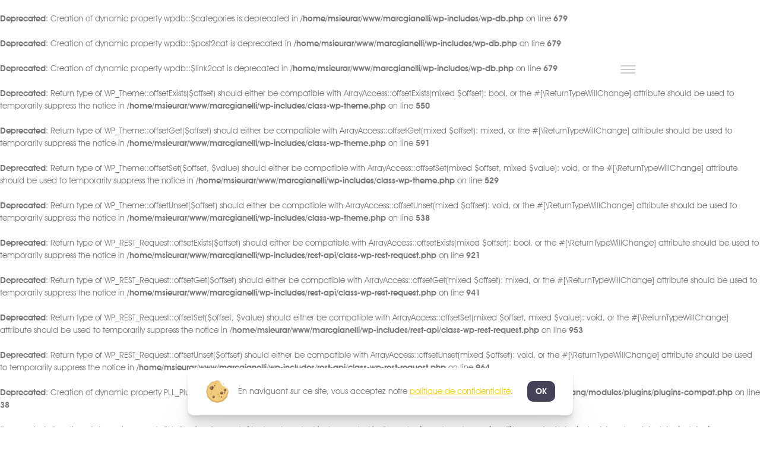

--- FILE ---
content_type: text/html; charset=utf-8
request_url: https://marcgianelli.com/portfolio/charroin-toitures/
body_size: 6913
content:
<br />
<b>Deprecated</b>:  Creation of dynamic property wpdb::$categories is deprecated in <b>/home/msieurar/www/marcgianelli/wp-includes/wp-db.php</b> on line <b>679</b><br />
<br />
<b>Deprecated</b>:  Creation of dynamic property wpdb::$post2cat is deprecated in <b>/home/msieurar/www/marcgianelli/wp-includes/wp-db.php</b> on line <b>679</b><br />
<br />
<b>Deprecated</b>:  Creation of dynamic property wpdb::$link2cat is deprecated in <b>/home/msieurar/www/marcgianelli/wp-includes/wp-db.php</b> on line <b>679</b><br />
<br />
<b>Deprecated</b>:  Return type of WP_Theme::offsetExists($offset) should either be compatible with ArrayAccess::offsetExists(mixed $offset): bool, or the #[\ReturnTypeWillChange] attribute should be used to temporarily suppress the notice in <b>/home/msieurar/www/marcgianelli/wp-includes/class-wp-theme.php</b> on line <b>550</b><br />
<br />
<b>Deprecated</b>:  Return type of WP_Theme::offsetGet($offset) should either be compatible with ArrayAccess::offsetGet(mixed $offset): mixed, or the #[\ReturnTypeWillChange] attribute should be used to temporarily suppress the notice in <b>/home/msieurar/www/marcgianelli/wp-includes/class-wp-theme.php</b> on line <b>591</b><br />
<br />
<b>Deprecated</b>:  Return type of WP_Theme::offsetSet($offset, $value) should either be compatible with ArrayAccess::offsetSet(mixed $offset, mixed $value): void, or the #[\ReturnTypeWillChange] attribute should be used to temporarily suppress the notice in <b>/home/msieurar/www/marcgianelli/wp-includes/class-wp-theme.php</b> on line <b>529</b><br />
<br />
<b>Deprecated</b>:  Return type of WP_Theme::offsetUnset($offset) should either be compatible with ArrayAccess::offsetUnset(mixed $offset): void, or the #[\ReturnTypeWillChange] attribute should be used to temporarily suppress the notice in <b>/home/msieurar/www/marcgianelli/wp-includes/class-wp-theme.php</b> on line <b>538</b><br />
<br />
<b>Deprecated</b>:  Return type of WP_REST_Request::offsetExists($offset) should either be compatible with ArrayAccess::offsetExists(mixed $offset): bool, or the #[\ReturnTypeWillChange] attribute should be used to temporarily suppress the notice in <b>/home/msieurar/www/marcgianelli/wp-includes/rest-api/class-wp-rest-request.php</b> on line <b>921</b><br />
<br />
<b>Deprecated</b>:  Return type of WP_REST_Request::offsetGet($offset) should either be compatible with ArrayAccess::offsetGet(mixed $offset): mixed, or the #[\ReturnTypeWillChange] attribute should be used to temporarily suppress the notice in <b>/home/msieurar/www/marcgianelli/wp-includes/rest-api/class-wp-rest-request.php</b> on line <b>941</b><br />
<br />
<b>Deprecated</b>:  Return type of WP_REST_Request::offsetSet($offset, $value) should either be compatible with ArrayAccess::offsetSet(mixed $offset, mixed $value): void, or the #[\ReturnTypeWillChange] attribute should be used to temporarily suppress the notice in <b>/home/msieurar/www/marcgianelli/wp-includes/rest-api/class-wp-rest-request.php</b> on line <b>953</b><br />
<br />
<b>Deprecated</b>:  Return type of WP_REST_Request::offsetUnset($offset) should either be compatible with ArrayAccess::offsetUnset(mixed $offset): void, or the #[\ReturnTypeWillChange] attribute should be used to temporarily suppress the notice in <b>/home/msieurar/www/marcgianelli/wp-includes/rest-api/class-wp-rest-request.php</b> on line <b>964</b><br />
<br />
<b>Deprecated</b>:  Creation of dynamic property PLL_Plugins_Compat::$jetpack is deprecated in <b>/home/msieurar/www/marcgianelli/wp-content/plugins/polylang/modules/plugins/plugins-compat.php</b> on line <b>38</b><br />
<br />
<b>Deprecated</b>:  Creation of dynamic property PLL_Plugins_Compat::$featured_content is deprecated in <b>/home/msieurar/www/marcgianelli/wp-content/plugins/polylang/modules/plugins/plugins-compat.php</b> on line <b>39</b><br />
<br />
<b>Deprecated</b>:  version_compare(): Passing null to parameter #1 ($version1) of type string is deprecated in <b>/home/msieurar/www/marcgianelli/wp-content/plugins/gravityforms/includes/addon/class-gf-addon.php</b> on line <b>6026</b><br />
<br />
<b>Deprecated</b>:  Return type of GF_Field::offsetExists($offset) should either be compatible with ArrayAccess::offsetExists(mixed $offset): bool, or the #[\ReturnTypeWillChange] attribute should be used to temporarily suppress the notice in <b>/home/msieurar/www/marcgianelli/wp-content/plugins/gravityforms/includes/fields/class-gf-field.php</b> on line <b>84</b><br />
<br />
<b>Deprecated</b>:  Return type of GF_Field::offsetGet($offset) should either be compatible with ArrayAccess::offsetGet(mixed $offset): mixed, or the #[\ReturnTypeWillChange] attribute should be used to temporarily suppress the notice in <b>/home/msieurar/www/marcgianelli/wp-content/plugins/gravityforms/includes/fields/class-gf-field.php</b> on line <b>90</b><br />
<br />
<b>Deprecated</b>:  Return type of GF_Field::offsetSet($offset, $data) should either be compatible with ArrayAccess::offsetSet(mixed $offset, mixed $value): void, or the #[\ReturnTypeWillChange] attribute should be used to temporarily suppress the notice in <b>/home/msieurar/www/marcgianelli/wp-content/plugins/gravityforms/includes/fields/class-gf-field.php</b> on line <b>99</b><br />
<br />
<b>Deprecated</b>:  Return type of GF_Field::offsetUnset($offset) should either be compatible with ArrayAccess::offsetUnset(mixed $offset): void, or the #[\ReturnTypeWillChange] attribute should be used to temporarily suppress the notice in <b>/home/msieurar/www/marcgianelli/wp-content/plugins/gravityforms/includes/fields/class-gf-field.php</b> on line <b>108</b><br />
<br />
<b>Deprecated</b>:  Creation of dynamic property ACF::$fields is deprecated in <b>/home/msieurar/www/marcgianelli/wp-content/plugins/advanced-custom-fields-pro/includes/fields.php</b> on line <b>136</b><br />
<br />
<b>Deprecated</b>:  Creation of dynamic property ACF::$locations is deprecated in <b>/home/msieurar/www/marcgianelli/wp-content/plugins/advanced-custom-fields-pro/includes/locations.php</b> on line <b>130</b><br />
<br />
<b>Deprecated</b>:  Creation of dynamic property ACF::$json is deprecated in <b>/home/msieurar/www/marcgianelli/wp-content/plugins/advanced-custom-fields-pro/includes/json.php</b> on line <b>184</b><br />
<br />
<b>Deprecated</b>:  Creation of dynamic property acf_loop::$loops is deprecated in <b>/home/msieurar/www/marcgianelli/wp-content/plugins/advanced-custom-fields-pro/includes/loop.php</b> on line <b>26</b><br />
<br />
<b>Deprecated</b>:  Creation of dynamic property ACF::$loop is deprecated in <b>/home/msieurar/www/marcgianelli/wp-content/plugins/advanced-custom-fields-pro/includes/loop.php</b> on line <b>270</b><br />
<br />
<b>Deprecated</b>:  Creation of dynamic property ACF::$revisions is deprecated in <b>/home/msieurar/www/marcgianelli/wp-content/plugins/advanced-custom-fields-pro/includes/revisions.php</b> on line <b>413</b><br />
<br />
<b>Deprecated</b>:  Creation of dynamic property acf_validation::$errors is deprecated in <b>/home/msieurar/www/marcgianelli/wp-content/plugins/advanced-custom-fields-pro/includes/validation.php</b> on line <b>26</b><br />
<br />
<b>Deprecated</b>:  Creation of dynamic property ACF::$validation is deprecated in <b>/home/msieurar/www/marcgianelli/wp-content/plugins/advanced-custom-fields-pro/includes/validation.php</b> on line <b>212</b><br />
<br />
<b>Deprecated</b>:  Creation of dynamic property acf_form_customizer::$preview_values is deprecated in <b>/home/msieurar/www/marcgianelli/wp-content/plugins/advanced-custom-fields-pro/includes/forms/form-customizer.php</b> on line <b>26</b><br />
<br />
<b>Deprecated</b>:  Creation of dynamic property acf_form_customizer::$preview_fields is deprecated in <b>/home/msieurar/www/marcgianelli/wp-content/plugins/advanced-custom-fields-pro/includes/forms/form-customizer.php</b> on line <b>27</b><br />
<br />
<b>Deprecated</b>:  Creation of dynamic property acf_form_customizer::$preview_errors is deprecated in <b>/home/msieurar/www/marcgianelli/wp-content/plugins/advanced-custom-fields-pro/includes/forms/form-customizer.php</b> on line <b>28</b><br />
<br />
<b>Deprecated</b>:  Creation of dynamic property ACF::$form_front is deprecated in <b>/home/msieurar/www/marcgianelli/wp-content/plugins/advanced-custom-fields-pro/includes/forms/form-front.php</b> on line <b>603</b><br />
<br />
<b>Deprecated</b>:  Creation of dynamic property acf_form_widget::$preview_values is deprecated in <b>/home/msieurar/www/marcgianelli/wp-content/plugins/advanced-custom-fields-pro/includes/forms/form-widget.php</b> on line <b>34</b><br />
<br />
<b>Deprecated</b>:  Creation of dynamic property acf_form_widget::$preview_reference is deprecated in <b>/home/msieurar/www/marcgianelli/wp-content/plugins/advanced-custom-fields-pro/includes/forms/form-widget.php</b> on line <b>35</b><br />
<br />
<b>Deprecated</b>:  Creation of dynamic property acf_form_widget::$preview_errors is deprecated in <b>/home/msieurar/www/marcgianelli/wp-content/plugins/advanced-custom-fields-pro/includes/forms/form-widget.php</b> on line <b>36</b><br />
<br />
<b>Deprecated</b>:  Creation of dynamic property PLL_Plugins_Compat::$wpseo is deprecated in <b>/home/msieurar/www/marcgianelli/wp-content/plugins/polylang/modules/plugins/plugins-compat.php</b> on line <b>86</b><br />
<br />
<b>Deprecated</b>:  Creation of dynamic property PLL_Plugins_Compat::$cache_compat is deprecated in <b>/home/msieurar/www/marcgianelli/wp-content/plugins/polylang/modules/plugins/plugins-compat.php</b> on line <b>90</b><br />
<br />
<b>Deprecated</b>:  Creation of dynamic property WP_Taxonomy::$_pll is deprecated in <b>/home/msieurar/www/marcgianelli/wp-includes/class-wp-taxonomy.php</b> on line <b>375</b><br />
<br />
<b>Deprecated</b>:  Creation of dynamic property WP_Taxonomy::$_pll is deprecated in <b>/home/msieurar/www/marcgianelli/wp-includes/class-wp-taxonomy.php</b> on line <b>375</b><br />
<br />
<b>Deprecated</b>:  Creation of dynamic property WP_Taxonomy::$_pll is deprecated in <b>/home/msieurar/www/marcgianelli/wp-includes/class-wp-taxonomy.php</b> on line <b>375</b><br />
<br />
<b>Deprecated</b>:  Creation of dynamic property WP_Taxonomy::$_pll is deprecated in <b>/home/msieurar/www/marcgianelli/wp-includes/class-wp-taxonomy.php</b> on line <b>375</b><br />
<br />
<b>Deprecated</b>:  Creation of dynamic property PLL_Language::$filter is deprecated in <b>/home/msieurar/www/marcgianelli/wp-content/plugins/polylang/include/language.php</b> on line <b>59</b><br />
<br />
<b>Deprecated</b>:  Creation of dynamic property PLL_Language::$term_order is deprecated in <b>/home/msieurar/www/marcgianelli/wp-content/plugins/polylang/include/language.php</b> on line <b>59</b><br />
<br />
<b>Deprecated</b>:  Creation of dynamic property PLL_Language::$flag_code is deprecated in <b>/home/msieurar/www/marcgianelli/wp-content/plugins/polylang/include/language.php</b> on line <b>59</b><br />
<br />
<b>Deprecated</b>:  trim(): Passing null to parameter #1 ($string) of type string is deprecated in <b>/home/msieurar/www/marcgianelli/wp-content/plugins/polylang/include/class-polylang.php</b> on line <b>141</b><br />
<br />
<b>Deprecated</b>:  parse_str(): Passing null to parameter #1 ($string) of type string is deprecated in <b>/home/msieurar/www/marcgianelli/wp-includes/formatting.php</b> on line <b>4909</b><br />
<br />
<b>Deprecated</b>:  Creation of dynamic property PLL_Frontend_Static_Pages::$curlang is deprecated in <b>/home/msieurar/www/marcgianelli/wp-content/plugins/polylang/include/static-pages.php</b> on line <b>22</b><br />
<br />
<b>Deprecated</b>:  Creation of dynamic property PLL_Frontend_Static_Pages::$links_model is deprecated in <b>/home/msieurar/www/marcgianelli/wp-content/plugins/polylang/frontend/frontend-static-pages.php</b> on line <b>20</b><br />
<br />
<b>Deprecated</b>:  Creation of dynamic property PLL_Frontend_Static_Pages::$links is deprecated in <b>/home/msieurar/www/marcgianelli/wp-content/plugins/polylang/frontend/frontend-static-pages.php</b> on line <b>21</b><br />
<br />
<b>Deprecated</b>:  Creation of dynamic property PLL_Frontend::$static_pages is deprecated in <b>/home/msieurar/www/marcgianelli/wp-content/plugins/polylang/frontend/frontend.php</b> on line <b>66</b><br />
<br />
<b>Deprecated</b>:  Creation of dynamic property PLL_Frontend::$filters_links is deprecated in <b>/home/msieurar/www/marcgianelli/wp-content/plugins/polylang/frontend/frontend.php</b> on line <b>113</b><br />
<br />
<b>Deprecated</b>:  Creation of dynamic property PLL_CRUD_Posts::$model is deprecated in <b>/home/msieurar/www/marcgianelli/wp-content/plugins/polylang/include/crud-posts.php</b> on line <b>19</b><br />
<br />
<b>Deprecated</b>:  Creation of dynamic property PLL_Frontend::$pref_lang is deprecated in <b>/home/msieurar/www/marcgianelli/wp-content/plugins/polylang/include/crud-posts.php</b> on line <b>20</b><br />
<br />
<b>Deprecated</b>:  Creation of dynamic property PLL_CRUD_Posts::$pref_lang is deprecated in <b>/home/msieurar/www/marcgianelli/wp-content/plugins/polylang/include/crud-posts.php</b> on line <b>20</b><br />
<br />
<b>Deprecated</b>:  Creation of dynamic property PLL_CRUD_Posts::$curlang is deprecated in <b>/home/msieurar/www/marcgianelli/wp-content/plugins/polylang/include/crud-posts.php</b> on line <b>21</b><br />
<br />
<b>Deprecated</b>:  Creation of dynamic property PLL_Frontend::$posts is deprecated in <b>/home/msieurar/www/marcgianelli/wp-content/plugins/polylang/frontend/frontend.php</b> on line <b>116</b><br />
<br />
<b>Deprecated</b>:  Creation of dynamic property PLL_Frontend::$filter_lang is deprecated in <b>/home/msieurar/www/marcgianelli/wp-content/plugins/polylang/include/crud-terms.php</b> on line <b>23</b><br />
<br />
<b>Deprecated</b>:  Creation of dynamic property PLL_Frontend::$terms is deprecated in <b>/home/msieurar/www/marcgianelli/wp-content/plugins/polylang/frontend/frontend.php</b> on line <b>117</b><br />
<br />
<b>Deprecated</b>:  Creation of dynamic property PLL_Sync::$model is deprecated in <b>/home/msieurar/www/marcgianelli/wp-content/plugins/polylang/modules/sync/sync.php</b> on line <b>19</b><br />
<br />
<b>Deprecated</b>:  Creation of dynamic property PLL_Sync::$options is deprecated in <b>/home/msieurar/www/marcgianelli/wp-content/plugins/polylang/modules/sync/sync.php</b> on line <b>20</b><br />
<br />
<b>Deprecated</b>:  Creation of dynamic property PLL_Sync_Tax::$model is deprecated in <b>/home/msieurar/www/marcgianelli/wp-content/plugins/polylang/modules/sync/sync-tax.php</b> on line <b>18</b><br />
<br />
<b>Deprecated</b>:  Creation of dynamic property PLL_Sync_Tax::$options is deprecated in <b>/home/msieurar/www/marcgianelli/wp-content/plugins/polylang/modules/sync/sync-tax.php</b> on line <b>19</b><br />
<br />
<b>Deprecated</b>:  Creation of dynamic property PLL_Sync::$term_metas is deprecated in <b>/home/msieurar/www/marcgianelli/wp-content/plugins/polylang/modules/sync/sync.php</b> on line <b>24</b><br />
<br />
<b>Deprecated</b>:  Creation of dynamic property PLL_Frontend::$sync is deprecated in <b>/home/msieurar/www/marcgianelli/wp-content/plugins/polylang/frontend/frontend.php</b> on line <b>119</b><br />
<br />
<b>Deprecated</b>:  Creation of dynamic property POMO_FileReader::$is_overloaded is deprecated in <b>/home/msieurar/www/marcgianelli/wp-includes/pomo/streams.php</b> on line <b>21</b><br />
<br />
<b>Deprecated</b>:  Creation of dynamic property POMO_FileReader::$_pos is deprecated in <b>/home/msieurar/www/marcgianelli/wp-includes/pomo/streams.php</b> on line <b>22</b><br />
<br />
<b>Deprecated</b>:  Creation of dynamic property POMO_FileReader::$_f is deprecated in <b>/home/msieurar/www/marcgianelli/wp-includes/pomo/streams.php</b> on line <b>148</b><br />
<br />
<b>Deprecated</b>:  Creation of dynamic property MO::$_gettext_select_plural_form is deprecated in <b>/home/msieurar/www/marcgianelli/wp-includes/pomo/translations.php</b> on line <b>293</b><br />
<br />
<b>Deprecated</b>:  Creation of dynamic property POMO_FileReader::$is_overloaded is deprecated in <b>/home/msieurar/www/marcgianelli/wp-includes/pomo/streams.php</b> on line <b>21</b><br />
<br />
<b>Deprecated</b>:  Creation of dynamic property POMO_FileReader::$_pos is deprecated in <b>/home/msieurar/www/marcgianelli/wp-includes/pomo/streams.php</b> on line <b>22</b><br />
<br />
<b>Deprecated</b>:  Creation of dynamic property POMO_FileReader::$_f is deprecated in <b>/home/msieurar/www/marcgianelli/wp-includes/pomo/streams.php</b> on line <b>148</b><br />
<br />
<b>Deprecated</b>:  Creation of dynamic property MO::$_gettext_select_plural_form is deprecated in <b>/home/msieurar/www/marcgianelli/wp-includes/pomo/translations.php</b> on line <b>293</b><br />
<br />
<b>Deprecated</b>:  Creation of dynamic property WP_Post_Type::$_pll is deprecated in <b>/home/msieurar/www/marcgianelli/wp-includes/class-wp-post-type.php</b> on line <b>512</b><br />
<br />
<b>Deprecated</b>:  Creation of dynamic property PLL_Frontend_Nav_Menu::$theme is deprecated in <b>/home/msieurar/www/marcgianelli/wp-content/plugins/polylang/include/nav-menu.php</b> on line <b>23</b><br />
<br />
<b>Deprecated</b>:  Creation of dynamic property POMO_FileReader::$is_overloaded is deprecated in <b>/home/msieurar/www/marcgianelli/wp-includes/pomo/streams.php</b> on line <b>21</b><br />
<br />
<b>Deprecated</b>:  Creation of dynamic property POMO_FileReader::$_pos is deprecated in <b>/home/msieurar/www/marcgianelli/wp-includes/pomo/streams.php</b> on line <b>22</b><br />
<br />
<b>Deprecated</b>:  Creation of dynamic property POMO_FileReader::$_f is deprecated in <b>/home/msieurar/www/marcgianelli/wp-includes/pomo/streams.php</b> on line <b>148</b><br />
<br />
<b>Deprecated</b>:  Creation of dynamic property MO::$_gettext_select_plural_form is deprecated in <b>/home/msieurar/www/marcgianelli/wp-includes/pomo/translations.php</b> on line <b>293</b><br />
<br />
<b>Deprecated</b>:  Creation of dynamic property POMO_FileReader::$is_overloaded is deprecated in <b>/home/msieurar/www/marcgianelli/wp-includes/pomo/streams.php</b> on line <b>21</b><br />
<br />
<b>Deprecated</b>:  Creation of dynamic property POMO_FileReader::$_pos is deprecated in <b>/home/msieurar/www/marcgianelli/wp-includes/pomo/streams.php</b> on line <b>22</b><br />
<br />
<b>Deprecated</b>:  Creation of dynamic property POMO_FileReader::$_f is deprecated in <b>/home/msieurar/www/marcgianelli/wp-includes/pomo/streams.php</b> on line <b>148</b><br />
<br />
<b>Deprecated</b>:  Creation of dynamic property MO::$_gettext_select_plural_form is deprecated in <b>/home/msieurar/www/marcgianelli/wp-includes/pomo/translations.php</b> on line <b>293</b><br />
<br />
<b>Deprecated</b>:  Creation of dynamic property POMO_FileReader::$is_overloaded is deprecated in <b>/home/msieurar/www/marcgianelli/wp-includes/pomo/streams.php</b> on line <b>21</b><br />
<br />
<b>Deprecated</b>:  Creation of dynamic property POMO_FileReader::$_pos is deprecated in <b>/home/msieurar/www/marcgianelli/wp-includes/pomo/streams.php</b> on line <b>22</b><br />
<br />
<b>Deprecated</b>:  Creation of dynamic property POMO_FileReader::$_f is deprecated in <b>/home/msieurar/www/marcgianelli/wp-includes/pomo/streams.php</b> on line <b>148</b><br />
<br />
<b>Deprecated</b>:  Creation of dynamic property MO::$_gettext_select_plural_form is deprecated in <b>/home/msieurar/www/marcgianelli/wp-includes/pomo/translations.php</b> on line <b>293</b><br />
<br />
<b>Deprecated</b>:  Creation of dynamic property POMO_FileReader::$is_overloaded is deprecated in <b>/home/msieurar/www/marcgianelli/wp-includes/pomo/streams.php</b> on line <b>21</b><br />
<br />
<b>Deprecated</b>:  Creation of dynamic property POMO_FileReader::$_pos is deprecated in <b>/home/msieurar/www/marcgianelli/wp-includes/pomo/streams.php</b> on line <b>22</b><br />
<br />
<b>Deprecated</b>:  Creation of dynamic property POMO_FileReader::$_f is deprecated in <b>/home/msieurar/www/marcgianelli/wp-includes/pomo/streams.php</b> on line <b>148</b><br />
<br />
<b>Deprecated</b>:  Creation of dynamic property MO::$_gettext_select_plural_form is deprecated in <b>/home/msieurar/www/marcgianelli/wp-includes/pomo/translations.php</b> on line <b>293</b><br />
<br />
<b>Deprecated</b>:  Creation of dynamic property POMO_FileReader::$is_overloaded is deprecated in <b>/home/msieurar/www/marcgianelli/wp-includes/pomo/streams.php</b> on line <b>21</b><br />
<br />
<b>Deprecated</b>:  Creation of dynamic property POMO_FileReader::$_pos is deprecated in <b>/home/msieurar/www/marcgianelli/wp-includes/pomo/streams.php</b> on line <b>22</b><br />
<br />
<b>Deprecated</b>:  Creation of dynamic property POMO_FileReader::$_f is deprecated in <b>/home/msieurar/www/marcgianelli/wp-includes/pomo/streams.php</b> on line <b>148</b><br />
<br />
<b>Deprecated</b>:  Creation of dynamic property MO::$_gettext_select_plural_form is deprecated in <b>/home/msieurar/www/marcgianelli/wp-includes/pomo/translations.php</b> on line <b>293</b><br />
<br />
<b>Deprecated</b>:  Creation of dynamic property POMO_FileReader::$is_overloaded is deprecated in <b>/home/msieurar/www/marcgianelli/wp-includes/pomo/streams.php</b> on line <b>21</b><br />
<br />
<b>Deprecated</b>:  Creation of dynamic property POMO_FileReader::$_pos is deprecated in <b>/home/msieurar/www/marcgianelli/wp-includes/pomo/streams.php</b> on line <b>22</b><br />
<br />
<b>Deprecated</b>:  Creation of dynamic property POMO_FileReader::$_f is deprecated in <b>/home/msieurar/www/marcgianelli/wp-includes/pomo/streams.php</b> on line <b>148</b><br />
<br />
<b>Deprecated</b>:  Creation of dynamic property MO::$_gettext_select_plural_form is deprecated in <b>/home/msieurar/www/marcgianelli/wp-includes/pomo/translations.php</b> on line <b>293</b><br />
<br />
<b>Deprecated</b>:  Creation of dynamic property WP_Rocket\Subscriber\Optimization\Critical_CSS_Subscriber::$critical_css is deprecated in <b>/home/msieurar/www/marcgianelli/wp-content/plugins/wp-rocket/inc/classes/subscriber/Optimization/class-critical-css-subscriber.php</b> on line <b>27</b><br />
<br />
<b>Deprecated</b>:  Creation of dynamic property WP_Rocket\Subscriber\Optimization\Critical_CSS_Subscriber::$options is deprecated in <b>/home/msieurar/www/marcgianelli/wp-content/plugins/wp-rocket/inc/classes/subscriber/Optimization/class-critical-css-subscriber.php</b> on line <b>28</b><br />
<br />
<b>Deprecated</b>:  Creation of dynamic property WP_Rocket\Engine\Preload\SitemapPreloadSubscriber::$options is deprecated in <b>/home/msieurar/www/marcgianelli/wp-content/plugins/wp-rocket/inc/Engine/Preload/SitemapPreloadSubscriber.php</b> on line <b>26</b><br />
<br />
<b>Deprecated</b>:  Creation of dynamic property WP_Rocket\Engine\Preload\SitemapPreloadSubscriber::$sitemap_preload is deprecated in <b>/home/msieurar/www/marcgianelli/wp-content/plugins/wp-rocket/inc/Engine/Preload/SitemapPreloadSubscriber.php</b> on line <b>27</b><br />
<br />
<b>Deprecated</b>:  Automatic conversion of false to array is deprecated in <b>/home/msieurar/www/marcgianelli/wp-content/plugins/wp-rocket/inc/3rd-party/plugins/seo/yoast-seo.php</b> on line <b>10</b><br />
<br />
<b>Deprecated</b>:  Creation of dynamic property POMO_FileReader::$is_overloaded is deprecated in <b>/home/msieurar/www/marcgianelli/wp-includes/pomo/streams.php</b> on line <b>21</b><br />
<br />
<b>Deprecated</b>:  Creation of dynamic property POMO_FileReader::$_pos is deprecated in <b>/home/msieurar/www/marcgianelli/wp-includes/pomo/streams.php</b> on line <b>22</b><br />
<br />
<b>Deprecated</b>:  Creation of dynamic property POMO_FileReader::$_f is deprecated in <b>/home/msieurar/www/marcgianelli/wp-includes/pomo/streams.php</b> on line <b>148</b><br />
<br />
<b>Deprecated</b>:  Creation of dynamic property wpdb::$yoast_seo_links is deprecated in <b>/home/msieurar/www/marcgianelli/wp-includes/wp-db.php</b> on line <b>679</b><br />
<br />
<b>Deprecated</b>:  Creation of dynamic property wpdb::$yoast_seo_meta is deprecated in <b>/home/msieurar/www/marcgianelli/wp-includes/wp-db.php</b> on line <b>679</b><br />
<br />
<b>Deprecated</b>:  Creation of dynamic property POMO_FileReader::$is_overloaded is deprecated in <b>/home/msieurar/www/marcgianelli/wp-includes/pomo/streams.php</b> on line <b>21</b><br />
<br />
<b>Deprecated</b>:  Creation of dynamic property POMO_FileReader::$_pos is deprecated in <b>/home/msieurar/www/marcgianelli/wp-includes/pomo/streams.php</b> on line <b>22</b><br />
<br />
<b>Deprecated</b>:  Creation of dynamic property POMO_FileReader::$_f is deprecated in <b>/home/msieurar/www/marcgianelli/wp-includes/pomo/streams.php</b> on line <b>148</b><br />
<br />
<b>Deprecated</b>:  Creation of dynamic property MO::$_gettext_select_plural_form is deprecated in <b>/home/msieurar/www/marcgianelli/wp-includes/pomo/translations.php</b> on line <b>293</b><br />
<br />
<b>Deprecated</b>:  Creation of dynamic property Limit_Login_Attempts::$network_mode is deprecated in <b>/home/msieurar/www/marcgianelli/wp-content/plugins/limit-login-attempts-reloaded/core/LimitLoginAttempts.php</b> on line <b>87</b><br />
<br />
<b>Deprecated</b>:  Creation of dynamic property Limit_Login_Attempts::$allow_local_options is deprecated in <b>/home/msieurar/www/marcgianelli/wp-content/plugins/limit-login-attempts-reloaded/core/LimitLoginAttempts.php</b> on line <b>97</b><br />
<br />
<b>Deprecated</b>:  Creation of dynamic property Limit_Login_Attempts::$use_local_options is deprecated in <b>/home/msieurar/www/marcgianelli/wp-content/plugins/limit-login-attempts-reloaded/core/LimitLoginAttempts.php</b> on line <b>98</b><br />
<br />
<b>Deprecated</b>:  Creation of dynamic property WP_Taxonomy::$_pll is deprecated in <b>/home/msieurar/www/marcgianelli/wp-includes/class-wp-taxonomy.php</b> on line <b>375</b><br />
<br />
<b>Deprecated</b>:  Creation of dynamic property POMO_FileReader::$is_overloaded is deprecated in <b>/home/msieurar/www/marcgianelli/wp-includes/pomo/streams.php</b> on line <b>21</b><br />
<br />
<b>Deprecated</b>:  Creation of dynamic property POMO_FileReader::$_pos is deprecated in <b>/home/msieurar/www/marcgianelli/wp-includes/pomo/streams.php</b> on line <b>22</b><br />
<br />
<b>Deprecated</b>:  Creation of dynamic property POMO_FileReader::$_f is deprecated in <b>/home/msieurar/www/marcgianelli/wp-includes/pomo/streams.php</b> on line <b>148</b><br />
<br />
<b>Deprecated</b>:  Creation of dynamic property MO::$_gettext_select_plural_form is deprecated in <b>/home/msieurar/www/marcgianelli/wp-includes/pomo/translations.php</b> on line <b>293</b><br />
<br />
<b>Deprecated</b>:  Creation of dynamic property POMO_FileReader::$is_overloaded is deprecated in <b>/home/msieurar/www/marcgianelli/wp-includes/pomo/streams.php</b> on line <b>21</b><br />
<br />
<b>Deprecated</b>:  Creation of dynamic property POMO_FileReader::$_pos is deprecated in <b>/home/msieurar/www/marcgianelli/wp-includes/pomo/streams.php</b> on line <b>22</b><br />
<br />
<b>Deprecated</b>:  Creation of dynamic property POMO_FileReader::$_f is deprecated in <b>/home/msieurar/www/marcgianelli/wp-includes/pomo/streams.php</b> on line <b>148</b><br />
<br />
<b>Deprecated</b>:  Creation of dynamic property MO::$_gettext_select_plural_form is deprecated in <b>/home/msieurar/www/marcgianelli/wp-includes/pomo/translations.php</b> on line <b>293</b><br />
<br />
<b>Deprecated</b>:  Creation of dynamic property POMO_FileReader::$is_overloaded is deprecated in <b>/home/msieurar/www/marcgianelli/wp-includes/pomo/streams.php</b> on line <b>21</b><br />
<br />
<b>Deprecated</b>:  Creation of dynamic property POMO_FileReader::$_pos is deprecated in <b>/home/msieurar/www/marcgianelli/wp-includes/pomo/streams.php</b> on line <b>22</b><br />
<br />
<b>Deprecated</b>:  Creation of dynamic property POMO_FileReader::$_f is deprecated in <b>/home/msieurar/www/marcgianelli/wp-includes/pomo/streams.php</b> on line <b>148</b><br />
<br />
<b>Deprecated</b>:  Creation of dynamic property MO::$_gettext_select_plural_form is deprecated in <b>/home/msieurar/www/marcgianelli/wp-includes/pomo/translations.php</b> on line <b>293</b><br />
<br />
<b>Deprecated</b>:  Creation of dynamic property WP_Rocket\Optimization\Cache_Dynamic_Resource::$extension is deprecated in <b>/home/msieurar/www/marcgianelli/wp-content/plugins/wp-rocket/inc/classes/optimization/class-cache-dynamic-resource.php</b> on line <b>201</b><br />
<br />
<b>Deprecated</b>:  Creation of dynamic property WP_Rocket\Optimization\Cache_Dynamic_Resource::$minify_key is deprecated in <b>/home/msieurar/www/marcgianelli/wp-content/plugins/wp-rocket/inc/classes/optimization/class-cache-dynamic-resource.php</b> on line <b>202</b><br />
<br />
<b>Deprecated</b>:  Creation of dynamic property POMO_FileReader::$is_overloaded is deprecated in <b>/home/msieurar/www/marcgianelli/wp-includes/pomo/streams.php</b> on line <b>21</b><br />
<br />
<b>Deprecated</b>:  Creation of dynamic property POMO_FileReader::$_pos is deprecated in <b>/home/msieurar/www/marcgianelli/wp-includes/pomo/streams.php</b> on line <b>22</b><br />
<br />
<b>Deprecated</b>:  Creation of dynamic property POMO_FileReader::$_f is deprecated in <b>/home/msieurar/www/marcgianelli/wp-includes/pomo/streams.php</b> on line <b>148</b><br />
<br />
<b>Deprecated</b>:  Creation of dynamic property MO::$_gettext_select_plural_form is deprecated in <b>/home/msieurar/www/marcgianelli/wp-includes/pomo/translations.php</b> on line <b>293</b><br />
<br />
<b>Deprecated</b>:  Creation of dynamic property acf_field_oembed::$width is deprecated in <b>/home/msieurar/www/marcgianelli/wp-content/plugins/advanced-custom-fields-pro/includes/fields/class-acf-field-oembed.php</b> on line <b>31</b><br />
<br />
<b>Deprecated</b>:  Creation of dynamic property acf_field_oembed::$height is deprecated in <b>/home/msieurar/www/marcgianelli/wp-content/plugins/advanced-custom-fields-pro/includes/fields/class-acf-field-oembed.php</b> on line <b>32</b><br />
<br />
<b>Deprecated</b>:  Creation of dynamic property acf_field_google_map::$default_values is deprecated in <b>/home/msieurar/www/marcgianelli/wp-content/plugins/advanced-custom-fields-pro/includes/fields/class-acf-field-google-map.php</b> on line <b>33</b><br />
<br />
<b>Deprecated</b>:  Creation of dynamic property acf_field__group::$have_rows is deprecated in <b>/home/msieurar/www/marcgianelli/wp-content/plugins/advanced-custom-fields-pro/includes/fields/class-acf-field-group.php</b> on line <b>31</b><br />
<br />
<b>Deprecated</b>:  Creation of dynamic property acf_field_clone::$cloning is deprecated in <b>/home/msieurar/www/marcgianelli/wp-content/plugins/advanced-custom-fields-pro/pro/fields/class-acf-field-clone.php</b> on line <b>34</b><br />
<br />
<b>Deprecated</b>:  Creation of dynamic property acf_field_clone::$have_rows is deprecated in <b>/home/msieurar/www/marcgianelli/wp-content/plugins/advanced-custom-fields-pro/pro/fields/class-acf-field-clone.php</b> on line <b>35</b><br />
<br />
<b>Deprecated</b>:  Creation of dynamic property acf_plugin_font_awesome::$settings is deprecated in <b>/home/msieurar/www/marcgianelli/wp-content/plugins/advanced-custom-fields-font-awesome/acf-font-awesome.php</b> on line <b>50</b><br />
<br />
<b>Deprecated</b>:  Creation of dynamic property acf_field_font_awesome::$settings is deprecated in <b>/home/msieurar/www/marcgianelli/wp-content/plugins/advanced-custom-fields-font-awesome/fields/acf-font-awesome-v5.php</b> on line <b>21</b><br />
<br />
<b>Deprecated</b>:  Creation of dynamic property WP_Taxonomy::$yarpp_support is deprecated in <b>/home/msieurar/www/marcgianelli/wp-content/plugins/polylang/modules/plugins/plugins-compat.php</b> on line <b>200</b><br />
<br />
<b>Warning</b>:  Only the first byte will be assigned to the string offset in <b>/home/msieurar/www/marcgianelli/wp-includes/class.wp-scripts.php</b> on line <b>486</b><br />
<br />
<b>Deprecated</b>:  Creation of dynamic property POMO_FileReader::$is_overloaded is deprecated in <b>/home/msieurar/www/marcgianelli/wp-includes/pomo/streams.php</b> on line <b>21</b><br />
<br />
<b>Deprecated</b>:  Creation of dynamic property POMO_FileReader::$_pos is deprecated in <b>/home/msieurar/www/marcgianelli/wp-includes/pomo/streams.php</b> on line <b>22</b><br />
<br />
<b>Deprecated</b>:  Creation of dynamic property POMO_FileReader::$_f is deprecated in <b>/home/msieurar/www/marcgianelli/wp-includes/pomo/streams.php</b> on line <b>148</b><br />
<br />
<b>Deprecated</b>:  Creation of dynamic property MO::$_gettext_select_plural_form is deprecated in <b>/home/msieurar/www/marcgianelli/wp-includes/pomo/translations.php</b> on line <b>293</b><br />
<br />
<b>Deprecated</b>:  Creation of dynamic property Tinymce_Advanced::$toolbar_classic_block is deprecated in <b>/home/msieurar/www/marcgianelli/wp-content/plugins/tinymce-advanced/tinymce-advanced.php</b> on line <b>338</b><br />
<br />
<b>Deprecated</b>:  Creation of dynamic property Tinymce_Advanced::$toolbar_block is deprecated in <b>/home/msieurar/www/marcgianelli/wp-content/plugins/tinymce-advanced/tinymce-advanced.php</b> on line <b>340</b><br />
<br />
<b>Deprecated</b>:  Creation of dynamic property Tinymce_Advanced::$toolbar_block_side is deprecated in <b>/home/msieurar/www/marcgianelli/wp-content/plugins/tinymce-advanced/tinymce-advanced.php</b> on line <b>341</b><br />
<br />
<b>Deprecated</b>:  Creation of dynamic property Tinymce_Advanced::$panels_block is deprecated in <b>/home/msieurar/www/marcgianelli/wp-content/plugins/tinymce-advanced/tinymce-advanced.php</b> on line <b>342</b><br />
<br />
<b>Deprecated</b>:  Creation of dynamic property Tinymce_Advanced::$used_block_buttons is deprecated in <b>/home/msieurar/www/marcgianelli/wp-content/plugins/tinymce-advanced/tinymce-advanced.php</b> on line <b>345</b><br />
<br />
<b>Deprecated</b>:  trim(): Passing null to parameter #1 ($string) of type string is deprecated in <b>/home/msieurar/www/marcgianelli/wp-includes/class-wp.php</b> on line <b>173</b><br />
<br />
<b>Deprecated</b>:  Creation of dynamic property PLL_Query::$query is deprecated in <b>/home/msieurar/www/marcgianelli/wp-content/plugins/polylang/include/query.php</b> on line <b>42</b><br />
<br />
<b>Deprecated</b>:  Creation of dynamic property PLL_Query::$model is deprecated in <b>/home/msieurar/www/marcgianelli/wp-content/plugins/polylang/include/query.php</b> on line <b>43</b><br />
<br />
<b>Deprecated</b>:  Creation of dynamic property PLL_Query::$query is deprecated in <b>/home/msieurar/www/marcgianelli/wp-content/plugins/polylang/include/query.php</b> on line <b>42</b><br />
<br />
<b>Deprecated</b>:  Creation of dynamic property PLL_Query::$model is deprecated in <b>/home/msieurar/www/marcgianelli/wp-content/plugins/polylang/include/query.php</b> on line <b>43</b><br />
<br />
<b>Deprecated</b>:  ltrim(): Passing null to parameter #1 ($string) of type string is deprecated in <b>/home/msieurar/www/marcgianelli/wp-includes/wp-db.php</b> on line <b>2981</b><br />
<br />
<b>Deprecated</b>:  Creation of dynamic property WP_Term::$term_order is deprecated in <b>/home/msieurar/www/marcgianelli/wp-includes/class-wp-term.php</b> on line <b>198</b><br />
<br />
<b>Deprecated</b>:  Creation of dynamic property WP_Term::$object_id is deprecated in <b>/home/msieurar/www/marcgianelli/wp-includes/class-wp-term.php</b> on line <b>198</b><br />
<br />
<b>Deprecated</b>:  Creation of dynamic property WP_Term::$term_order is deprecated in <b>/home/msieurar/www/marcgianelli/wp-includes/class-wp-term.php</b> on line <b>198</b><br />
<br />
<b>Deprecated</b>:  Creation of dynamic property WP_Term::$term_order is deprecated in <b>/home/msieurar/www/marcgianelli/wp-includes/class-wp-term.php</b> on line <b>198</b><br />
<!DOCTYPE html>
<!--[if IE 8]>
<html lang="fr-FR" class="ie8">
<![endif]-->
<html lang="fr-FR">
<head>
	<title>La page est introuvable - Marc Gianelli - Directeur artistique web</title>
	<meta charset="UTF-8">
	<meta name="viewport" content="width=device-width, user-scalable=no, initial-scale=1, maximum-scale=1">
	
<!-- Google Tag Manager for WordPress by gtm4wp.com -->
<script data-cfasync="false" data-pagespeed-no-defer>//<![CDATA[
	var gtm4wp_datalayer_name = "dataLayer";
	var dataLayer = dataLayer || [];
//]]>
</script>
<!-- End Google Tag Manager for WordPress by gtm4wp.com -->
<!-- This site is optimized with the Yoast SEO plugin v13.2 - https://yoast.com/wordpress/plugins/seo/ -->
<meta name="robots" content="noindex,follow"/>
<meta property="og:locale" content="fr_FR" />
<meta property="og:type" content="object" />
<meta property="og:title" content="La page est introuvable - Marc Gianelli - Directeur artistique web" />
<meta property="og:site_name" content="Marc Gianelli - Directeur artistique web" />
<meta name="twitter:card" content="summary" />
<meta name="twitter:title" content="La page est introuvable - Marc Gianelli - Directeur artistique web" />
<script type='application/ld+json' class='yoast-schema-graph yoast-schema-graph--main'>{"@context":"https://schema.org","@graph":[{"@type":"WebSite","@id":"https://marcgianelli.com/#website","url":"https://marcgianelli.com/","name":"Marc Gianelli - Directeur artistique web","inLanguage":"fr-FR","description":"Travaillez avec quelqu&#039;un de (r\u00e9)cr\u00e9atif","potentialAction":{"@type":"SearchAction","target":"https://marcgianelli.com/?s={search_term_string}","query-input":"required name=search_term_string"}}]}</script>
<!-- / Yoast SEO plugin. -->

<link rel="alternate" type="application/rss+xml" title="Marc Gianelli - Directeur artistique web &raquo; Flux" href="https://marcgianelli.com/feed/" />
<link rel="alternate" type="application/rss+xml" title="Marc Gianelli - Directeur artistique web &raquo; Flux des commentaires" href="https://marcgianelli.com/comments/feed/" />
<link rel='stylesheet' id='afl-style-css'  href='https://marcgianelli.com/wp-content/plugins/add-flexible-layout/includes/css/afl-style.css' type='text/css' media='all' />
<link rel='stylesheet' id='mg2k19-style-css'  href='https://marcgianelli.com/wp-content/themes/_mg2k19/dist/style.css' type='text/css' media='all' />
<script type='text/javascript' src='https://marcgianelli.com/wp-includes/js/jquery/jquery.js?ver=1.12.4-wp'></script>
<script type='text/javascript' src='https://marcgianelli.com/wp-includes/js/jquery/jquery-migrate.min.js?ver=1.4.1'></script>
<script type='text/javascript' src='https://marcgianelli.com/wp-content/plugins/duracelltomi-google-tag-manager/js/gtm4wp-contact-form-7-tracker.js?ver=1.11.3'></script>
<script type='text/javascript' src='https://marcgianelli.com/wp-content/plugins/duracelltomi-google-tag-manager/js/gtm4wp-form-move-tracker.js?ver=1.11.3'></script>
<link rel='https://api.w.org/' href='https://marcgianelli.com/wp-json/' />
<link rel="EditURI" type="application/rsd+xml" title="RSD" href="https://marcgianelli.com/xmlrpc.php?rsd" />
<link rel="wlwmanifest" type="application/wlwmanifest+xml" href="https://marcgianelli.com/wp-includes/wlwmanifest.xml" /> 

<!-- Google Tag Manager for WordPress by gtm4wp.com -->
<script data-cfasync="false" data-pagespeed-no-defer>//<![CDATA[
	var dataLayer_content = [];
	dataLayer.push( dataLayer_content );//]]>
</script>
<script data-cfasync="false">//<![CDATA[
(function(w,d,s,l,i){w[l]=w[l]||[];w[l].push({'gtm.start':
new Date().getTime(),event:'gtm.js'});var f=d.getElementsByTagName(s)[0],
j=d.createElement(s),dl=l!='dataLayer'?'&l='+l:'';j.async=true;j.src=
'//www.googletagmanager.com/gtm.'+'js?id='+i+dl;f.parentNode.insertBefore(j,f);
})(window,document,'script','dataLayer','GTM-N9CKCTZ');//]]>
</script>
<!-- End Google Tag Manager -->
<!-- End Google Tag Manager for WordPress by gtm4wp.com -->	<link rel="icon" href="/favicon.ico" />
	<link rel="icon" type="image/png" href="/favicon.png" />
	<script type="application/ld+json">{"@context":"http:\/\/schema.org\/","@type":"BreadcrumbList","itemListElement":[{"@type":"ListItem","position":1,"item":{"@type":"WebPage","@id":"https:\/\/marcgianelli.com\/","name":"Accueil"}},{"@type":"ListItem","position":2,"item":{"@type":"WebPage","@id":"https:\/\/marcgianelli.com\/","name":"Erreur 404: Page introuvable"}}]}</script></head>

<body class="error404" itemscope itemtype="http://schema.org/WebPage">
	

<!-- Google Tag Manager (noscript) -->
<noscript><iframe src="https://www.googletagmanager.com/ns.html?id=GTM-N9CKCTZ"
height="0" width="0" style="display:none;visibility:hidden"></iframe></noscript>
<!-- End Google Tag Manager (noscript) -->

<nav role="navigation" id="menu_mobile">
	
	<div id="menuToggle">
	    <input type="checkbox" />
	    <div class="ham">
	    	<span></span>
		    <span></span>
		    <span></span>
	    </div>
	    
	    <div id="menu_mobile_inner">
		    
		    <div class="inner">
			    
			    <div class="logo">
				    <br />
<b>Deprecated</b>:  Creation of dynamic property WP_Term::$term_order is deprecated in <b>/home/msieurar/www/marcgianelli/wp-includes/class-wp-term.php</b> on line <b>198</b><br />
				    <a id="logo" href="https://marcgianelli.com/" title="Marc Gianelli &#8211; Directeur artistique web">
				    	<img src="https://marcgianelli.com/wp-content/uploads/margianelli-menu.svg" alt="Marc Gianelli &#8211; Directeur artistique web"/>
				    </a>
				    			    </div>
			    
			    <div class="grid-2-medium-1 navigation">
				    
				    <div class="principal">
					    <br />
<b>Deprecated</b>:  Creation of dynamic property WP_Term::$term_order is deprecated in <b>/home/msieurar/www/marcgianelli/wp-includes/class-wp-term.php</b> on line <b>198</b><br />
<br />
<b>Deprecated</b>:  Creation of dynamic property WP_Term::$term_order is deprecated in <b>/home/msieurar/www/marcgianelli/wp-includes/class-wp-term.php</b> on line <b>198</b><br />
<br />
<b>Deprecated</b>:  ltrim(): Passing null to parameter #1 ($string) of type string is deprecated in <b>/home/msieurar/www/marcgianelli/wp-includes/wp-db.php</b> on line <b>2981</b><br />
<br />
<b>Deprecated</b>:  Creation of dynamic property PLL_Query::$query is deprecated in <b>/home/msieurar/www/marcgianelli/wp-content/plugins/polylang/include/query.php</b> on line <b>42</b><br />
<br />
<b>Deprecated</b>:  Creation of dynamic property PLL_Query::$model is deprecated in <b>/home/msieurar/www/marcgianelli/wp-content/plugins/polylang/include/query.php</b> on line <b>43</b><br />
<br />
<b>Deprecated</b>:  Creation of dynamic property PLL_Query::$query is deprecated in <b>/home/msieurar/www/marcgianelli/wp-content/plugins/polylang/include/query.php</b> on line <b>42</b><br />
<br />
<b>Deprecated</b>:  Creation of dynamic property PLL_Query::$model is deprecated in <b>/home/msieurar/www/marcgianelli/wp-content/plugins/polylang/include/query.php</b> on line <b>43</b><br />
<br />
<b>Deprecated</b>:  Creation of dynamic property PLL_Query::$query is deprecated in <b>/home/msieurar/www/marcgianelli/wp-content/plugins/polylang/include/query.php</b> on line <b>42</b><br />
<br />
<b>Deprecated</b>:  Creation of dynamic property PLL_Query::$model is deprecated in <b>/home/msieurar/www/marcgianelli/wp-content/plugins/polylang/include/query.php</b> on line <b>43</b><br />
<br />
<b>Deprecated</b>:  Creation of dynamic property PLL_Query::$query is deprecated in <b>/home/msieurar/www/marcgianelli/wp-content/plugins/polylang/include/query.php</b> on line <b>42</b><br />
<br />
<b>Deprecated</b>:  Creation of dynamic property PLL_Query::$model is deprecated in <b>/home/msieurar/www/marcgianelli/wp-content/plugins/polylang/include/query.php</b> on line <b>43</b><br />
<br />
<b>Deprecated</b>:  Creation of dynamic property PLL_Query::$query is deprecated in <b>/home/msieurar/www/marcgianelli/wp-content/plugins/polylang/include/query.php</b> on line <b>42</b><br />
<br />
<b>Deprecated</b>:  Creation of dynamic property PLL_Query::$model is deprecated in <b>/home/msieurar/www/marcgianelli/wp-content/plugins/polylang/include/query.php</b> on line <b>43</b><br />
<br />
<b>Deprecated</b>:  Creation of dynamic property PLL_Query::$query is deprecated in <b>/home/msieurar/www/marcgianelli/wp-content/plugins/polylang/include/query.php</b> on line <b>42</b><br />
<br />
<b>Deprecated</b>:  Creation of dynamic property PLL_Query::$model is deprecated in <b>/home/msieurar/www/marcgianelli/wp-content/plugins/polylang/include/query.php</b> on line <b>43</b><br />
<br />
<b>Deprecated</b>:  Creation of dynamic property WP_Term::$term_order is deprecated in <b>/home/msieurar/www/marcgianelli/wp-includes/class-wp-term.php</b> on line <b>198</b><br />
<br />
<b>Deprecated</b>:  Creation of dynamic property WP_Term::$object_id is deprecated in <b>/home/msieurar/www/marcgianelli/wp-includes/class-wp-term.php</b> on line <b>198</b><br />
<br />
<b>Deprecated</b>:  Creation of dynamic property WP_Term::$term_order is deprecated in <b>/home/msieurar/www/marcgianelli/wp-includes/class-wp-term.php</b> on line <b>198</b><br />
<br />
<b>Deprecated</b>:  Creation of dynamic property WP_Term::$object_id is deprecated in <b>/home/msieurar/www/marcgianelli/wp-includes/class-wp-term.php</b> on line <b>198</b><br />
<br />
<b>Deprecated</b>:  Creation of dynamic property WP_Term::$term_order is deprecated in <b>/home/msieurar/www/marcgianelli/wp-includes/class-wp-term.php</b> on line <b>198</b><br />
<br />
<b>Deprecated</b>:  Creation of dynamic property WP_Term::$object_id is deprecated in <b>/home/msieurar/www/marcgianelli/wp-includes/class-wp-term.php</b> on line <b>198</b><br />
<br />
<b>Deprecated</b>:  Creation of dynamic property WP_Term::$term_order is deprecated in <b>/home/msieurar/www/marcgianelli/wp-includes/class-wp-term.php</b> on line <b>198</b><br />
<br />
<b>Deprecated</b>:  Creation of dynamic property WP_Term::$term_order is deprecated in <b>/home/msieurar/www/marcgianelli/wp-includes/class-wp-term.php</b> on line <b>198</b><br />
<br />
<b>Deprecated</b>:  Creation of dynamic property WP_Term::$term_order is deprecated in <b>/home/msieurar/www/marcgianelli/wp-includes/class-wp-term.php</b> on line <b>198</b><br />
<br />
<b>Deprecated</b>:  Creation of dynamic property WP_Post::$db_id is deprecated in <b>/home/msieurar/www/marcgianelli/wp-includes/nav-menu.php</b> on line <b>810</b><br />
<br />
<b>Deprecated</b>:  Creation of dynamic property WP_Post::$menu_item_parent is deprecated in <b>/home/msieurar/www/marcgianelli/wp-includes/nav-menu.php</b> on line <b>811</b><br />
<br />
<b>Deprecated</b>:  Creation of dynamic property WP_Post::$object_id is deprecated in <b>/home/msieurar/www/marcgianelli/wp-includes/nav-menu.php</b> on line <b>812</b><br />
<br />
<b>Deprecated</b>:  Creation of dynamic property WP_Post::$object is deprecated in <b>/home/msieurar/www/marcgianelli/wp-includes/nav-menu.php</b> on line <b>813</b><br />
<br />
<b>Deprecated</b>:  Creation of dynamic property WP_Post::$type is deprecated in <b>/home/msieurar/www/marcgianelli/wp-includes/nav-menu.php</b> on line <b>814</b><br />
<br />
<b>Deprecated</b>:  Creation of dynamic property WP_Post::$type_label is deprecated in <b>/home/msieurar/www/marcgianelli/wp-includes/nav-menu.php</b> on line <b>819</b><br />
<br />
<b>Deprecated</b>:  Creation of dynamic property WP_Term::$term_order is deprecated in <b>/home/msieurar/www/marcgianelli/wp-includes/class-wp-term.php</b> on line <b>198</b><br />
<br />
<b>Deprecated</b>:  Creation of dynamic property WP_Post::$url is deprecated in <b>/home/msieurar/www/marcgianelli/wp-includes/nav-menu.php</b> on line <b>832</b><br />
<br />
<b>Deprecated</b>:  Creation of dynamic property WP_Post::$title is deprecated in <b>/home/msieurar/www/marcgianelli/wp-includes/nav-menu.php</b> on line <b>846</b><br />
<br />
<b>Deprecated</b>:  Creation of dynamic property WP_Post::$target is deprecated in <b>/home/msieurar/www/marcgianelli/wp-includes/nav-menu.php</b> on line <b>896</b><br />
<br />
<b>Deprecated</b>:  Creation of dynamic property WP_Post::$attr_title is deprecated in <b>/home/msieurar/www/marcgianelli/wp-includes/nav-menu.php</b> on line <b>905</b><br />
<br />
<b>Deprecated</b>:  Creation of dynamic property WP_Post::$description is deprecated in <b>/home/msieurar/www/marcgianelli/wp-includes/nav-menu.php</b> on line <b>915</b><br />
<br />
<b>Deprecated</b>:  Creation of dynamic property WP_Post::$classes is deprecated in <b>/home/msieurar/www/marcgianelli/wp-includes/nav-menu.php</b> on line <b>918</b><br />
<br />
<b>Deprecated</b>:  Creation of dynamic property WP_Post::$xfn is deprecated in <b>/home/msieurar/www/marcgianelli/wp-includes/nav-menu.php</b> on line <b>919</b><br />
<br />
<b>Deprecated</b>:  Creation of dynamic property WP_Post::$db_id is deprecated in <b>/home/msieurar/www/marcgianelli/wp-includes/nav-menu.php</b> on line <b>810</b><br />
<br />
<b>Deprecated</b>:  Creation of dynamic property WP_Post::$menu_item_parent is deprecated in <b>/home/msieurar/www/marcgianelli/wp-includes/nav-menu.php</b> on line <b>811</b><br />
<br />
<b>Deprecated</b>:  Creation of dynamic property WP_Post::$object_id is deprecated in <b>/home/msieurar/www/marcgianelli/wp-includes/nav-menu.php</b> on line <b>812</b><br />
<br />
<b>Deprecated</b>:  Creation of dynamic property WP_Post::$object is deprecated in <b>/home/msieurar/www/marcgianelli/wp-includes/nav-menu.php</b> on line <b>813</b><br />
<br />
<b>Deprecated</b>:  Creation of dynamic property WP_Post::$type is deprecated in <b>/home/msieurar/www/marcgianelli/wp-includes/nav-menu.php</b> on line <b>814</b><br />
<br />
<b>Deprecated</b>:  Creation of dynamic property WP_Post::$type_label is deprecated in <b>/home/msieurar/www/marcgianelli/wp-includes/nav-menu.php</b> on line <b>819</b><br />
<br />
<b>Deprecated</b>:  Creation of dynamic property WP_Term::$term_order is deprecated in <b>/home/msieurar/www/marcgianelli/wp-includes/class-wp-term.php</b> on line <b>198</b><br />
<br />
<b>Deprecated</b>:  Creation of dynamic property WP_Term::$term_order is deprecated in <b>/home/msieurar/www/marcgianelli/wp-includes/class-wp-term.php</b> on line <b>198</b><br />
<br />
<b>Deprecated</b>:  Creation of dynamic property WP_Post::$url is deprecated in <b>/home/msieurar/www/marcgianelli/wp-includes/nav-menu.php</b> on line <b>832</b><br />
<br />
<b>Deprecated</b>:  Creation of dynamic property WP_Post::$title is deprecated in <b>/home/msieurar/www/marcgianelli/wp-includes/nav-menu.php</b> on line <b>846</b><br />
<br />
<b>Deprecated</b>:  Creation of dynamic property WP_Post::$target is deprecated in <b>/home/msieurar/www/marcgianelli/wp-includes/nav-menu.php</b> on line <b>896</b><br />
<br />
<b>Deprecated</b>:  Creation of dynamic property WP_Post::$attr_title is deprecated in <b>/home/msieurar/www/marcgianelli/wp-includes/nav-menu.php</b> on line <b>905</b><br />
<br />
<b>Deprecated</b>:  Creation of dynamic property WP_Post::$description is deprecated in <b>/home/msieurar/www/marcgianelli/wp-includes/nav-menu.php</b> on line <b>915</b><br />
<br />
<b>Deprecated</b>:  Creation of dynamic property WP_Post::$classes is deprecated in <b>/home/msieurar/www/marcgianelli/wp-includes/nav-menu.php</b> on line <b>918</b><br />
<br />
<b>Deprecated</b>:  Creation of dynamic property WP_Post::$xfn is deprecated in <b>/home/msieurar/www/marcgianelli/wp-includes/nav-menu.php</b> on line <b>919</b><br />
<br />
<b>Deprecated</b>:  Creation of dynamic property WP_Post::$db_id is deprecated in <b>/home/msieurar/www/marcgianelli/wp-includes/nav-menu.php</b> on line <b>810</b><br />
<br />
<b>Deprecated</b>:  Creation of dynamic property WP_Post::$menu_item_parent is deprecated in <b>/home/msieurar/www/marcgianelli/wp-includes/nav-menu.php</b> on line <b>811</b><br />
<br />
<b>Deprecated</b>:  Creation of dynamic property WP_Post::$object_id is deprecated in <b>/home/msieurar/www/marcgianelli/wp-includes/nav-menu.php</b> on line <b>812</b><br />
<br />
<b>Deprecated</b>:  Creation of dynamic property WP_Post::$object is deprecated in <b>/home/msieurar/www/marcgianelli/wp-includes/nav-menu.php</b> on line <b>813</b><br />
<br />
<b>Deprecated</b>:  Creation of dynamic property WP_Post::$type is deprecated in <b>/home/msieurar/www/marcgianelli/wp-includes/nav-menu.php</b> on line <b>814</b><br />
<br />
<b>Deprecated</b>:  Creation of dynamic property WP_Post::$title is deprecated in <b>/home/msieurar/www/marcgianelli/wp-includes/nav-menu.php</b> on line <b>851</b><br />
<br />
<b>Deprecated</b>:  Creation of dynamic property WP_Post::$type_label is deprecated in <b>/home/msieurar/www/marcgianelli/wp-includes/nav-menu.php</b> on line <b>858</b><br />
<br />
<b>Deprecated</b>:  Creation of dynamic property WP_Post::$url is deprecated in <b>/home/msieurar/www/marcgianelli/wp-includes/nav-menu.php</b> on line <b>861</b><br />
<br />
<b>Deprecated</b>:  Creation of dynamic property WP_Post::$target is deprecated in <b>/home/msieurar/www/marcgianelli/wp-includes/nav-menu.php</b> on line <b>896</b><br />
<br />
<b>Deprecated</b>:  Creation of dynamic property WP_Post::$attr_title is deprecated in <b>/home/msieurar/www/marcgianelli/wp-includes/nav-menu.php</b> on line <b>905</b><br />
<br />
<b>Deprecated</b>:  Creation of dynamic property WP_Post::$description is deprecated in <b>/home/msieurar/www/marcgianelli/wp-includes/nav-menu.php</b> on line <b>915</b><br />
<br />
<b>Deprecated</b>:  Creation of dynamic property WP_Post::$classes is deprecated in <b>/home/msieurar/www/marcgianelli/wp-includes/nav-menu.php</b> on line <b>918</b><br />
<br />
<b>Deprecated</b>:  Creation of dynamic property WP_Post::$xfn is deprecated in <b>/home/msieurar/www/marcgianelli/wp-includes/nav-menu.php</b> on line <b>919</b><br />
<br />
<b>Deprecated</b>:  Creation of dynamic property WP_Post::$db_id is deprecated in <b>/home/msieurar/www/marcgianelli/wp-includes/nav-menu.php</b> on line <b>810</b><br />
<br />
<b>Deprecated</b>:  Creation of dynamic property WP_Post::$menu_item_parent is deprecated in <b>/home/msieurar/www/marcgianelli/wp-includes/nav-menu.php</b> on line <b>811</b><br />
<br />
<b>Deprecated</b>:  Creation of dynamic property WP_Post::$object_id is deprecated in <b>/home/msieurar/www/marcgianelli/wp-includes/nav-menu.php</b> on line <b>812</b><br />
<br />
<b>Deprecated</b>:  Creation of dynamic property WP_Post::$object is deprecated in <b>/home/msieurar/www/marcgianelli/wp-includes/nav-menu.php</b> on line <b>813</b><br />
<br />
<b>Deprecated</b>:  Creation of dynamic property WP_Post::$type is deprecated in <b>/home/msieurar/www/marcgianelli/wp-includes/nav-menu.php</b> on line <b>814</b><br />
<br />
<b>Deprecated</b>:  Creation of dynamic property WP_Post::$type_label is deprecated in <b>/home/msieurar/www/marcgianelli/wp-includes/nav-menu.php</b> on line <b>819</b><br />
<br />
<b>Deprecated</b>:  Creation of dynamic property WP_Term::$term_order is deprecated in <b>/home/msieurar/www/marcgianelli/wp-includes/class-wp-term.php</b> on line <b>198</b><br />
<br />
<b>Deprecated</b>:  Creation of dynamic property WP_Term::$term_order is deprecated in <b>/home/msieurar/www/marcgianelli/wp-includes/class-wp-term.php</b> on line <b>198</b><br />
<br />
<b>Deprecated</b>:  Creation of dynamic property WP_Post::$url is deprecated in <b>/home/msieurar/www/marcgianelli/wp-includes/nav-menu.php</b> on line <b>832</b><br />
<br />
<b>Deprecated</b>:  Creation of dynamic property WP_Post::$title is deprecated in <b>/home/msieurar/www/marcgianelli/wp-includes/nav-menu.php</b> on line <b>846</b><br />
<br />
<b>Deprecated</b>:  Creation of dynamic property WP_Post::$target is deprecated in <b>/home/msieurar/www/marcgianelli/wp-includes/nav-menu.php</b> on line <b>896</b><br />
<br />
<b>Deprecated</b>:  Creation of dynamic property WP_Post::$attr_title is deprecated in <b>/home/msieurar/www/marcgianelli/wp-includes/nav-menu.php</b> on line <b>905</b><br />
<br />
<b>Deprecated</b>:  Creation of dynamic property WP_Post::$description is deprecated in <b>/home/msieurar/www/marcgianelli/wp-includes/nav-menu.php</b> on line <b>915</b><br />
<br />
<b>Deprecated</b>:  Creation of dynamic property WP_Post::$classes is deprecated in <b>/home/msieurar/www/marcgianelli/wp-includes/nav-menu.php</b> on line <b>918</b><br />
<br />
<b>Deprecated</b>:  Creation of dynamic property WP_Post::$xfn is deprecated in <b>/home/msieurar/www/marcgianelli/wp-includes/nav-menu.php</b> on line <b>919</b><br />
<br />
<b>Deprecated</b>:  Creation of dynamic property WP_Post::$current is deprecated in <b>/home/msieurar/www/marcgianelli/wp-includes/nav-menu-template.php</b> on line <b>374</b><br />
<br />
<b>Deprecated</b>:  Creation of dynamic property WP_Post::$current is deprecated in <b>/home/msieurar/www/marcgianelli/wp-includes/nav-menu-template.php</b> on line <b>374</b><br />
<br />
<b>Deprecated</b>:  Creation of dynamic property WP_Post::$current is deprecated in <b>/home/msieurar/www/marcgianelli/wp-includes/nav-menu-template.php</b> on line <b>374</b><br />
<br />
<b>Deprecated</b>:  Creation of dynamic property WP_Post::$current is deprecated in <b>/home/msieurar/www/marcgianelli/wp-includes/nav-menu-template.php</b> on line <b>374</b><br />
<br />
<b>Deprecated</b>:  Creation of dynamic property WP_Post::$current_item_ancestor is deprecated in <b>/home/msieurar/www/marcgianelli/wp-includes/nav-menu-template.php</b> on line <b>513</b><br />
<br />
<b>Deprecated</b>:  Creation of dynamic property WP_Post::$current_item_parent is deprecated in <b>/home/msieurar/www/marcgianelli/wp-includes/nav-menu-template.php</b> on line <b>514</b><br />
<br />
<b>Deprecated</b>:  Creation of dynamic property WP_Post::$current_item_ancestor is deprecated in <b>/home/msieurar/www/marcgianelli/wp-includes/nav-menu-template.php</b> on line <b>513</b><br />
<br />
<b>Deprecated</b>:  Creation of dynamic property WP_Post::$current_item_parent is deprecated in <b>/home/msieurar/www/marcgianelli/wp-includes/nav-menu-template.php</b> on line <b>514</b><br />
<br />
<b>Deprecated</b>:  Creation of dynamic property WP_Post::$current_item_ancestor is deprecated in <b>/home/msieurar/www/marcgianelli/wp-includes/nav-menu-template.php</b> on line <b>513</b><br />
<br />
<b>Deprecated</b>:  Creation of dynamic property WP_Post::$current_item_parent is deprecated in <b>/home/msieurar/www/marcgianelli/wp-includes/nav-menu-template.php</b> on line <b>514</b><br />
<br />
<b>Deprecated</b>:  Creation of dynamic property WP_Post::$current_item_ancestor is deprecated in <b>/home/msieurar/www/marcgianelli/wp-includes/nav-menu-template.php</b> on line <b>513</b><br />
<br />
<b>Deprecated</b>:  Creation of dynamic property WP_Post::$current_item_parent is deprecated in <b>/home/msieurar/www/marcgianelli/wp-includes/nav-menu-template.php</b> on line <b>514</b><br />
<ul id="menu_principal" class="unstyled"><li id="menu-item-22" class="menu-item menu-item-type-post_type menu-item-object-page menu-item-home menu-item-22"><a href="https://marcgianelli.com/"><i class="far fa-home"></i></a></li>
<li id="menu-item-425" class="menu-item menu-item-type-post_type menu-item-object-page menu-item-425"><a href="https://marcgianelli.com/presentation-cv/">Présentation / CV</a></li>
<li id="menu-item-422" class="menu-item menu-item-type-post_type_archive menu-item-object-portfolio menu-item-422"><a href="https://marcgianelli.com/portfolio/">Portfolio</a></li>
<li id="menu-item-23" class="menu-item menu-item-type-post_type menu-item-object-page menu-item-23"><a href="https://marcgianelli.com/contact/">Contact</a></li>
</ul>					    
					    <br />
<b>Deprecated</b>:  Creation of dynamic property WP_Term::$term_order is deprecated in <b>/home/msieurar/www/marcgianelli/wp-includes/class-wp-term.php</b> on line <b>198</b><br />
<br />
<b>Deprecated</b>:  Creation of dynamic property WP_Term::$term_order is deprecated in <b>/home/msieurar/www/marcgianelli/wp-includes/class-wp-term.php</b> on line <b>198</b><br />
<br />
<b>Deprecated</b>:  ltrim(): Passing null to parameter #1 ($string) of type string is deprecated in <b>/home/msieurar/www/marcgianelli/wp-includes/wp-db.php</b> on line <b>2981</b><br />
<br />
<b>Deprecated</b>:  Creation of dynamic property PLL_Query::$query is deprecated in <b>/home/msieurar/www/marcgianelli/wp-content/plugins/polylang/include/query.php</b> on line <b>42</b><br />
<br />
<b>Deprecated</b>:  Creation of dynamic property PLL_Query::$model is deprecated in <b>/home/msieurar/www/marcgianelli/wp-content/plugins/polylang/include/query.php</b> on line <b>43</b><br />
<br />
<b>Deprecated</b>:  Creation of dynamic property PLL_Query::$query is deprecated in <b>/home/msieurar/www/marcgianelli/wp-content/plugins/polylang/include/query.php</b> on line <b>42</b><br />
<br />
<b>Deprecated</b>:  Creation of dynamic property PLL_Query::$model is deprecated in <b>/home/msieurar/www/marcgianelli/wp-content/plugins/polylang/include/query.php</b> on line <b>43</b><br />
<br />
<b>Deprecated</b>:  Creation of dynamic property PLL_Query::$query is deprecated in <b>/home/msieurar/www/marcgianelli/wp-content/plugins/polylang/include/query.php</b> on line <b>42</b><br />
<br />
<b>Deprecated</b>:  Creation of dynamic property PLL_Query::$model is deprecated in <b>/home/msieurar/www/marcgianelli/wp-content/plugins/polylang/include/query.php</b> on line <b>43</b><br />
<br />
<b>Deprecated</b>:  Creation of dynamic property WP_Post::$db_id is deprecated in <b>/home/msieurar/www/marcgianelli/wp-includes/nav-menu.php</b> on line <b>810</b><br />
<br />
<b>Deprecated</b>:  Creation of dynamic property WP_Post::$menu_item_parent is deprecated in <b>/home/msieurar/www/marcgianelli/wp-includes/nav-menu.php</b> on line <b>811</b><br />
<br />
<b>Deprecated</b>:  Creation of dynamic property WP_Post::$object_id is deprecated in <b>/home/msieurar/www/marcgianelli/wp-includes/nav-menu.php</b> on line <b>812</b><br />
<br />
<b>Deprecated</b>:  Creation of dynamic property WP_Post::$object is deprecated in <b>/home/msieurar/www/marcgianelli/wp-includes/nav-menu.php</b> on line <b>813</b><br />
<br />
<b>Deprecated</b>:  Creation of dynamic property WP_Post::$type is deprecated in <b>/home/msieurar/www/marcgianelli/wp-includes/nav-menu.php</b> on line <b>814</b><br />
<br />
<b>Deprecated</b>:  Creation of dynamic property WP_Post::$type_label is deprecated in <b>/home/msieurar/www/marcgianelli/wp-includes/nav-menu.php</b> on line <b>891</b><br />
<br />
<b>Deprecated</b>:  Creation of dynamic property WP_Post::$title is deprecated in <b>/home/msieurar/www/marcgianelli/wp-includes/nav-menu.php</b> on line <b>892</b><br />
<br />
<b>Deprecated</b>:  Creation of dynamic property WP_Post::$url is deprecated in <b>/home/msieurar/www/marcgianelli/wp-includes/nav-menu.php</b> on line <b>893</b><br />
<br />
<b>Deprecated</b>:  Creation of dynamic property WP_Post::$target is deprecated in <b>/home/msieurar/www/marcgianelli/wp-includes/nav-menu.php</b> on line <b>896</b><br />
<br />
<b>Deprecated</b>:  Creation of dynamic property WP_Post::$attr_title is deprecated in <b>/home/msieurar/www/marcgianelli/wp-includes/nav-menu.php</b> on line <b>905</b><br />
<br />
<b>Deprecated</b>:  Creation of dynamic property WP_Post::$description is deprecated in <b>/home/msieurar/www/marcgianelli/wp-includes/nav-menu.php</b> on line <b>915</b><br />
<br />
<b>Deprecated</b>:  Creation of dynamic property WP_Post::$classes is deprecated in <b>/home/msieurar/www/marcgianelli/wp-includes/nav-menu.php</b> on line <b>918</b><br />
<br />
<b>Deprecated</b>:  Creation of dynamic property WP_Post::$xfn is deprecated in <b>/home/msieurar/www/marcgianelli/wp-includes/nav-menu.php</b> on line <b>919</b><br />
<br />
<b>Deprecated</b>:  Creation of dynamic property WP_Post::$db_id is deprecated in <b>/home/msieurar/www/marcgianelli/wp-includes/nav-menu.php</b> on line <b>810</b><br />
<br />
<b>Deprecated</b>:  Creation of dynamic property WP_Post::$menu_item_parent is deprecated in <b>/home/msieurar/www/marcgianelli/wp-includes/nav-menu.php</b> on line <b>811</b><br />
<br />
<b>Deprecated</b>:  Creation of dynamic property WP_Post::$object_id is deprecated in <b>/home/msieurar/www/marcgianelli/wp-includes/nav-menu.php</b> on line <b>812</b><br />
<br />
<b>Deprecated</b>:  Creation of dynamic property WP_Post::$object is deprecated in <b>/home/msieurar/www/marcgianelli/wp-includes/nav-menu.php</b> on line <b>813</b><br />
<br />
<b>Deprecated</b>:  Creation of dynamic property WP_Post::$type is deprecated in <b>/home/msieurar/www/marcgianelli/wp-includes/nav-menu.php</b> on line <b>814</b><br />
<br />
<b>Deprecated</b>:  Creation of dynamic property WP_Post::$type_label is deprecated in <b>/home/msieurar/www/marcgianelli/wp-includes/nav-menu.php</b> on line <b>891</b><br />
<br />
<b>Deprecated</b>:  Creation of dynamic property WP_Post::$title is deprecated in <b>/home/msieurar/www/marcgianelli/wp-includes/nav-menu.php</b> on line <b>892</b><br />
<br />
<b>Deprecated</b>:  Creation of dynamic property WP_Post::$url is deprecated in <b>/home/msieurar/www/marcgianelli/wp-includes/nav-menu.php</b> on line <b>893</b><br />
<br />
<b>Deprecated</b>:  Creation of dynamic property WP_Post::$target is deprecated in <b>/home/msieurar/www/marcgianelli/wp-includes/nav-menu.php</b> on line <b>896</b><br />
<br />
<b>Deprecated</b>:  Creation of dynamic property WP_Post::$attr_title is deprecated in <b>/home/msieurar/www/marcgianelli/wp-includes/nav-menu.php</b> on line <b>905</b><br />
<br />
<b>Deprecated</b>:  Creation of dynamic property WP_Post::$description is deprecated in <b>/home/msieurar/www/marcgianelli/wp-includes/nav-menu.php</b> on line <b>915</b><br />
<br />
<b>Deprecated</b>:  Creation of dynamic property WP_Post::$classes is deprecated in <b>/home/msieurar/www/marcgianelli/wp-includes/nav-menu.php</b> on line <b>918</b><br />
<br />
<b>Deprecated</b>:  Creation of dynamic property WP_Post::$xfn is deprecated in <b>/home/msieurar/www/marcgianelli/wp-includes/nav-menu.php</b> on line <b>919</b><br />
<br />
<b>Deprecated</b>:  Creation of dynamic property WP_Post::$db_id is deprecated in <b>/home/msieurar/www/marcgianelli/wp-includes/nav-menu.php</b> on line <b>810</b><br />
<br />
<b>Deprecated</b>:  Creation of dynamic property WP_Post::$menu_item_parent is deprecated in <b>/home/msieurar/www/marcgianelli/wp-includes/nav-menu.php</b> on line <b>811</b><br />
<br />
<b>Deprecated</b>:  Creation of dynamic property WP_Post::$object_id is deprecated in <b>/home/msieurar/www/marcgianelli/wp-includes/nav-menu.php</b> on line <b>812</b><br />
<br />
<b>Deprecated</b>:  Creation of dynamic property WP_Post::$object is deprecated in <b>/home/msieurar/www/marcgianelli/wp-includes/nav-menu.php</b> on line <b>813</b><br />
<br />
<b>Deprecated</b>:  Creation of dynamic property WP_Post::$type is deprecated in <b>/home/msieurar/www/marcgianelli/wp-includes/nav-menu.php</b> on line <b>814</b><br />
<br />
<b>Deprecated</b>:  Creation of dynamic property WP_Post::$type_label is deprecated in <b>/home/msieurar/www/marcgianelli/wp-includes/nav-menu.php</b> on line <b>891</b><br />
<br />
<b>Deprecated</b>:  Creation of dynamic property WP_Post::$title is deprecated in <b>/home/msieurar/www/marcgianelli/wp-includes/nav-menu.php</b> on line <b>892</b><br />
<br />
<b>Deprecated</b>:  Creation of dynamic property WP_Post::$url is deprecated in <b>/home/msieurar/www/marcgianelli/wp-includes/nav-menu.php</b> on line <b>893</b><br />
<br />
<b>Deprecated</b>:  Creation of dynamic property WP_Post::$target is deprecated in <b>/home/msieurar/www/marcgianelli/wp-includes/nav-menu.php</b> on line <b>896</b><br />
<br />
<b>Deprecated</b>:  Creation of dynamic property WP_Post::$attr_title is deprecated in <b>/home/msieurar/www/marcgianelli/wp-includes/nav-menu.php</b> on line <b>905</b><br />
<br />
<b>Deprecated</b>:  Creation of dynamic property WP_Post::$description is deprecated in <b>/home/msieurar/www/marcgianelli/wp-includes/nav-menu.php</b> on line <b>915</b><br />
<br />
<b>Deprecated</b>:  Creation of dynamic property WP_Post::$classes is deprecated in <b>/home/msieurar/www/marcgianelli/wp-includes/nav-menu.php</b> on line <b>918</b><br />
<br />
<b>Deprecated</b>:  Creation of dynamic property WP_Post::$xfn is deprecated in <b>/home/msieurar/www/marcgianelli/wp-includes/nav-menu.php</b> on line <b>919</b><br />
<br />
<b>Deprecated</b>:  Creation of dynamic property WP_Post::$current is deprecated in <b>/home/msieurar/www/marcgianelli/wp-includes/nav-menu-template.php</b> on line <b>374</b><br />
<br />
<b>Deprecated</b>:  Creation of dynamic property WP_Post::$current is deprecated in <b>/home/msieurar/www/marcgianelli/wp-includes/nav-menu-template.php</b> on line <b>374</b><br />
<br />
<b>Deprecated</b>:  Creation of dynamic property WP_Post::$current is deprecated in <b>/home/msieurar/www/marcgianelli/wp-includes/nav-menu-template.php</b> on line <b>374</b><br />
<br />
<b>Deprecated</b>:  Creation of dynamic property WP_Post::$current_item_ancestor is deprecated in <b>/home/msieurar/www/marcgianelli/wp-includes/nav-menu-template.php</b> on line <b>513</b><br />
<br />
<b>Deprecated</b>:  Creation of dynamic property WP_Post::$current_item_parent is deprecated in <b>/home/msieurar/www/marcgianelli/wp-includes/nav-menu-template.php</b> on line <b>514</b><br />
<br />
<b>Deprecated</b>:  Creation of dynamic property WP_Post::$current_item_ancestor is deprecated in <b>/home/msieurar/www/marcgianelli/wp-includes/nav-menu-template.php</b> on line <b>513</b><br />
<br />
<b>Deprecated</b>:  Creation of dynamic property WP_Post::$current_item_parent is deprecated in <b>/home/msieurar/www/marcgianelli/wp-includes/nav-menu-template.php</b> on line <b>514</b><br />
<br />
<b>Deprecated</b>:  Creation of dynamic property WP_Post::$current_item_ancestor is deprecated in <b>/home/msieurar/www/marcgianelli/wp-includes/nav-menu-template.php</b> on line <b>513</b><br />
<br />
<b>Deprecated</b>:  Creation of dynamic property WP_Post::$current_item_parent is deprecated in <b>/home/msieurar/www/marcgianelli/wp-includes/nav-menu-template.php</b> on line <b>514</b><br />
<ul id="social" class="social"><li id="menu-item-398" class="menu-item menu-item-type-custom menu-item-object-custom menu-item-398"><a target="_blank" rel="noopener noreferrer" href="https://twitter.com/msieurari">Tw.</a></li>
<li id="menu-item-399" class="menu-item menu-item-type-custom menu-item-object-custom menu-item-399"><a target="_blank" rel="noopener noreferrer" href="https://www.linkedin.com/in/marcgianelli/">Lk.</a></li>
<li id="menu-item-683" class="menu-item menu-item-type-custom menu-item-object-custom menu-item-683"><a target="_blank" rel="noopener noreferrer" href="https://dribbble.com/msieurari">Db.</a></li>
</ul>					    
				    </div>
				    <div class="secondaire">
					    
					    <h2>
						    Derniers projets
					    </h2>
					    
					    <ul class="liste">
					
							<br />
<b>Deprecated</b>:  Creation of dynamic property PLL_Query::$query is deprecated in <b>/home/msieurar/www/marcgianelli/wp-content/plugins/polylang/include/query.php</b> on line <b>42</b><br />
<br />
<b>Deprecated</b>:  Creation of dynamic property PLL_Query::$model is deprecated in <b>/home/msieurar/www/marcgianelli/wp-content/plugins/polylang/include/query.php</b> on line <b>43</b><br />
<br />
<b>Deprecated</b>:  Creation of dynamic property PLL_Query::$query is deprecated in <b>/home/msieurar/www/marcgianelli/wp-content/plugins/polylang/include/query.php</b> on line <b>42</b><br />
<br />
<b>Deprecated</b>:  Creation of dynamic property PLL_Query::$model is deprecated in <b>/home/msieurar/www/marcgianelli/wp-content/plugins/polylang/include/query.php</b> on line <b>43</b><br />
<br />
<b>Deprecated</b>:  Creation of dynamic property PLL_Query::$query is deprecated in <b>/home/msieurar/www/marcgianelli/wp-content/plugins/polylang/include/query.php</b> on line <b>42</b><br />
<br />
<b>Deprecated</b>:  Creation of dynamic property PLL_Query::$model is deprecated in <b>/home/msieurar/www/marcgianelli/wp-content/plugins/polylang/include/query.php</b> on line <b>43</b><br />
<br />
<b>Deprecated</b>:  ltrim(): Passing null to parameter #1 ($string) of type string is deprecated in <b>/home/msieurar/www/marcgianelli/wp-includes/wp-db.php</b> on line <b>2981</b><br />
<br />
<b>Deprecated</b>:  Creation of dynamic property WP_Term::$term_order is deprecated in <b>/home/msieurar/www/marcgianelli/wp-includes/class-wp-term.php</b> on line <b>198</b><br />
<br />
<b>Deprecated</b>:  Creation of dynamic property WP_Term::$object_id is deprecated in <b>/home/msieurar/www/marcgianelli/wp-includes/class-wp-term.php</b> on line <b>198</b><br />
<br />
<b>Deprecated</b>:  Creation of dynamic property WP_Term::$term_order is deprecated in <b>/home/msieurar/www/marcgianelli/wp-includes/class-wp-term.php</b> on line <b>198</b><br />
<br />
<b>Deprecated</b>:  Creation of dynamic property WP_Term::$object_id is deprecated in <b>/home/msieurar/www/marcgianelli/wp-includes/class-wp-term.php</b> on line <b>198</b><br />
<br />
<b>Deprecated</b>:  Creation of dynamic property WP_Term::$term_order is deprecated in <b>/home/msieurar/www/marcgianelli/wp-includes/class-wp-term.php</b> on line <b>198</b><br />
<br />
<b>Deprecated</b>:  Creation of dynamic property WP_Term::$object_id is deprecated in <b>/home/msieurar/www/marcgianelli/wp-includes/class-wp-term.php</b> on line <b>198</b><br />
<br />
<b>Deprecated</b>:  Creation of dynamic property WP_Term::$term_order is deprecated in <b>/home/msieurar/www/marcgianelli/wp-includes/class-wp-term.php</b> on line <b>198</b><br />
<br />
<b>Deprecated</b>:  Creation of dynamic property WP_Term::$object_id is deprecated in <b>/home/msieurar/www/marcgianelli/wp-includes/class-wp-term.php</b> on line <b>198</b><br />
<br />
<b>Deprecated</b>:  Creation of dynamic property WP_Term::$term_order is deprecated in <b>/home/msieurar/www/marcgianelli/wp-includes/class-wp-term.php</b> on line <b>198</b><br />
<br />
<b>Deprecated</b>:  Creation of dynamic property WP_Term::$object_id is deprecated in <b>/home/msieurar/www/marcgianelli/wp-includes/class-wp-term.php</b> on line <b>198</b><br />
<br />
<b>Deprecated</b>:  Creation of dynamic property WP_Term::$term_order is deprecated in <b>/home/msieurar/www/marcgianelli/wp-includes/class-wp-term.php</b> on line <b>198</b><br />
<br />
<b>Deprecated</b>:  Creation of dynamic property WP_Term::$term_order is deprecated in <b>/home/msieurar/www/marcgianelli/wp-includes/class-wp-term.php</b> on line <b>198</b><br />
<br />
<b>Deprecated</b>:  Creation of dynamic property WP_Term::$term_order is deprecated in <b>/home/msieurar/www/marcgianelli/wp-includes/class-wp-term.php</b> on line <b>198</b><br />
<br />
<b>Deprecated</b>:  Creation of dynamic property WP_Term::$term_order is deprecated in <b>/home/msieurar/www/marcgianelli/wp-includes/class-wp-term.php</b> on line <b>198</b><br />
<br />
<b>Deprecated</b>:  Creation of dynamic property WP_Term::$term_order is deprecated in <b>/home/msieurar/www/marcgianelli/wp-includes/class-wp-term.php</b> on line <b>198</b><br />
							
															
								<li>
								
									<a href="<br />
<b>Deprecated</b>:  Creation of dynamic property WP_Term::$term_order is deprecated in <b>/home/msieurar/www/marcgianelli/wp-includes/class-wp-term.php</b> on line <b>198</b><br />
https://marcgianelli.com/portfolio/abriblue/">Abriblue										<span>- Direction artistique</span>
									</a>
								
								</li>
								
															
								<li>
								
									<a href="<br />
<b>Deprecated</b>:  Creation of dynamic property WP_Term::$term_order is deprecated in <b>/home/msieurar/www/marcgianelli/wp-includes/class-wp-term.php</b> on line <b>198</b><br />
https://marcgianelli.com/portfolio/samat/">Samat 										<span>- Direction artistique</span>
									</a>
								
								</li>
								
															
								<li>
								
									<a href="<br />
<b>Deprecated</b>:  Creation of dynamic property WP_Term::$term_order is deprecated in <b>/home/msieurar/www/marcgianelli/wp-includes/class-wp-term.php</b> on line <b>198</b><br />
https://marcgianelli.com/portfolio/rapid-manuf/">Rapid Manuf										<span>- Direction artistique</span>
									</a>
								
								</li>
								
															
								<li>
								
									<a href="<br />
<b>Deprecated</b>:  Creation of dynamic property WP_Term::$term_order is deprecated in <b>/home/msieurar/www/marcgianelli/wp-includes/class-wp-term.php</b> on line <b>198</b><br />
https://marcgianelli.com/portfolio/dynamic-rh/">Dynamic RH										<span>- Direction artistique</span>
									</a>
								
								</li>
								
															
								<li>
								
									<a href="<br />
<b>Deprecated</b>:  Creation of dynamic property WP_Term::$term_order is deprecated in <b>/home/msieurar/www/marcgianelli/wp-includes/class-wp-term.php</b> on line <b>198</b><br />
https://marcgianelli.com/portfolio/water-exception/">Water exception										<span>- Webdesign</span>
									</a>
								
								</li>
								
														
							
						</ul>
					    
				    </div>
				    
			    </div>
				    
			    <div class="grid-2-medium-1 footer">
				    
				    <div class="credits">
					    <p>Site réalisé avec l’aide de l’agence <a href="https://helli-hello.fr/" target="_blank" rel="noopener">Helli-Hello</a><br />
et un coup de main du <a href="http://54studio.fr/">Studio 54</a> pour le canvas ❤️</p>
				    </div>
				    
				    <div class="annexes">
					    <br />
<b>Deprecated</b>:  Creation of dynamic property WP_Term::$term_order is deprecated in <b>/home/msieurar/www/marcgianelli/wp-includes/class-wp-term.php</b> on line <b>198</b><br />
<br />
<b>Deprecated</b>:  Creation of dynamic property WP_Term::$term_order is deprecated in <b>/home/msieurar/www/marcgianelli/wp-includes/class-wp-term.php</b> on line <b>198</b><br />
<br />
<b>Deprecated</b>:  ltrim(): Passing null to parameter #1 ($string) of type string is deprecated in <b>/home/msieurar/www/marcgianelli/wp-includes/wp-db.php</b> on line <b>2981</b><br />
<br />
<b>Deprecated</b>:  Creation of dynamic property PLL_Query::$query is deprecated in <b>/home/msieurar/www/marcgianelli/wp-content/plugins/polylang/include/query.php</b> on line <b>42</b><br />
<br />
<b>Deprecated</b>:  Creation of dynamic property PLL_Query::$model is deprecated in <b>/home/msieurar/www/marcgianelli/wp-content/plugins/polylang/include/query.php</b> on line <b>43</b><br />
<br />
<b>Deprecated</b>:  Creation of dynamic property PLL_Query::$query is deprecated in <b>/home/msieurar/www/marcgianelli/wp-content/plugins/polylang/include/query.php</b> on line <b>42</b><br />
<br />
<b>Deprecated</b>:  Creation of dynamic property PLL_Query::$model is deprecated in <b>/home/msieurar/www/marcgianelli/wp-content/plugins/polylang/include/query.php</b> on line <b>43</b><br />
<br />
<b>Deprecated</b>:  Creation of dynamic property PLL_Query::$query is deprecated in <b>/home/msieurar/www/marcgianelli/wp-content/plugins/polylang/include/query.php</b> on line <b>42</b><br />
<br />
<b>Deprecated</b>:  Creation of dynamic property PLL_Query::$model is deprecated in <b>/home/msieurar/www/marcgianelli/wp-content/plugins/polylang/include/query.php</b> on line <b>43</b><br />
<br />
<b>Deprecated</b>:  Creation of dynamic property PLL_Query::$query is deprecated in <b>/home/msieurar/www/marcgianelli/wp-content/plugins/polylang/include/query.php</b> on line <b>42</b><br />
<br />
<b>Deprecated</b>:  Creation of dynamic property PLL_Query::$model is deprecated in <b>/home/msieurar/www/marcgianelli/wp-content/plugins/polylang/include/query.php</b> on line <b>43</b><br />
<br />
<b>Deprecated</b>:  Creation of dynamic property PLL_Query::$query is deprecated in <b>/home/msieurar/www/marcgianelli/wp-content/plugins/polylang/include/query.php</b> on line <b>42</b><br />
<br />
<b>Deprecated</b>:  Creation of dynamic property PLL_Query::$model is deprecated in <b>/home/msieurar/www/marcgianelli/wp-content/plugins/polylang/include/query.php</b> on line <b>43</b><br />
<br />
<b>Deprecated</b>:  Creation of dynamic property PLL_Query::$query is deprecated in <b>/home/msieurar/www/marcgianelli/wp-content/plugins/polylang/include/query.php</b> on line <b>42</b><br />
<br />
<b>Deprecated</b>:  Creation of dynamic property PLL_Query::$model is deprecated in <b>/home/msieurar/www/marcgianelli/wp-content/plugins/polylang/include/query.php</b> on line <b>43</b><br />
<br />
<b>Deprecated</b>:  Creation of dynamic property WP_Term::$term_order is deprecated in <b>/home/msieurar/www/marcgianelli/wp-includes/class-wp-term.php</b> on line <b>198</b><br />
<br />
<b>Deprecated</b>:  Creation of dynamic property WP_Term::$object_id is deprecated in <b>/home/msieurar/www/marcgianelli/wp-includes/class-wp-term.php</b> on line <b>198</b><br />
<br />
<b>Deprecated</b>:  Creation of dynamic property WP_Term::$term_order is deprecated in <b>/home/msieurar/www/marcgianelli/wp-includes/class-wp-term.php</b> on line <b>198</b><br />
<br />
<b>Deprecated</b>:  Creation of dynamic property WP_Term::$object_id is deprecated in <b>/home/msieurar/www/marcgianelli/wp-includes/class-wp-term.php</b> on line <b>198</b><br />
<br />
<b>Deprecated</b>:  Creation of dynamic property WP_Term::$term_order is deprecated in <b>/home/msieurar/www/marcgianelli/wp-includes/class-wp-term.php</b> on line <b>198</b><br />
<br />
<b>Deprecated</b>:  Creation of dynamic property WP_Term::$object_id is deprecated in <b>/home/msieurar/www/marcgianelli/wp-includes/class-wp-term.php</b> on line <b>198</b><br />
<br />
<b>Deprecated</b>:  Creation of dynamic property WP_Term::$term_order is deprecated in <b>/home/msieurar/www/marcgianelli/wp-includes/class-wp-term.php</b> on line <b>198</b><br />
<br />
<b>Deprecated</b>:  Creation of dynamic property WP_Term::$term_order is deprecated in <b>/home/msieurar/www/marcgianelli/wp-includes/class-wp-term.php</b> on line <b>198</b><br />
<br />
<b>Deprecated</b>:  Creation of dynamic property WP_Term::$term_order is deprecated in <b>/home/msieurar/www/marcgianelli/wp-includes/class-wp-term.php</b> on line <b>198</b><br />
<br />
<b>Deprecated</b>:  Creation of dynamic property WP_Post::$db_id is deprecated in <b>/home/msieurar/www/marcgianelli/wp-includes/nav-menu.php</b> on line <b>810</b><br />
<br />
<b>Deprecated</b>:  Creation of dynamic property WP_Post::$menu_item_parent is deprecated in <b>/home/msieurar/www/marcgianelli/wp-includes/nav-menu.php</b> on line <b>811</b><br />
<br />
<b>Deprecated</b>:  Creation of dynamic property WP_Post::$object_id is deprecated in <b>/home/msieurar/www/marcgianelli/wp-includes/nav-menu.php</b> on line <b>812</b><br />
<br />
<b>Deprecated</b>:  Creation of dynamic property WP_Post::$object is deprecated in <b>/home/msieurar/www/marcgianelli/wp-includes/nav-menu.php</b> on line <b>813</b><br />
<br />
<b>Deprecated</b>:  Creation of dynamic property WP_Post::$type is deprecated in <b>/home/msieurar/www/marcgianelli/wp-includes/nav-menu.php</b> on line <b>814</b><br />
<br />
<b>Deprecated</b>:  Creation of dynamic property WP_Post::$type_label is deprecated in <b>/home/msieurar/www/marcgianelli/wp-includes/nav-menu.php</b> on line <b>819</b><br />
<br />
<b>Deprecated</b>:  Creation of dynamic property WP_Term::$term_order is deprecated in <b>/home/msieurar/www/marcgianelli/wp-includes/class-wp-term.php</b> on line <b>198</b><br />
<br />
<b>Deprecated</b>:  Creation of dynamic property WP_Term::$term_order is deprecated in <b>/home/msieurar/www/marcgianelli/wp-includes/class-wp-term.php</b> on line <b>198</b><br />
<br />
<b>Deprecated</b>:  Creation of dynamic property WP_Post::$url is deprecated in <b>/home/msieurar/www/marcgianelli/wp-includes/nav-menu.php</b> on line <b>832</b><br />
<br />
<b>Deprecated</b>:  Creation of dynamic property WP_Post::$title is deprecated in <b>/home/msieurar/www/marcgianelli/wp-includes/nav-menu.php</b> on line <b>846</b><br />
<br />
<b>Deprecated</b>:  Creation of dynamic property WP_Post::$target is deprecated in <b>/home/msieurar/www/marcgianelli/wp-includes/nav-menu.php</b> on line <b>896</b><br />
<br />
<b>Deprecated</b>:  Creation of dynamic property WP_Post::$attr_title is deprecated in <b>/home/msieurar/www/marcgianelli/wp-includes/nav-menu.php</b> on line <b>905</b><br />
<br />
<b>Deprecated</b>:  Creation of dynamic property WP_Post::$description is deprecated in <b>/home/msieurar/www/marcgianelli/wp-includes/nav-menu.php</b> on line <b>915</b><br />
<br />
<b>Deprecated</b>:  Creation of dynamic property WP_Post::$classes is deprecated in <b>/home/msieurar/www/marcgianelli/wp-includes/nav-menu.php</b> on line <b>918</b><br />
<br />
<b>Deprecated</b>:  Creation of dynamic property WP_Post::$xfn is deprecated in <b>/home/msieurar/www/marcgianelli/wp-includes/nav-menu.php</b> on line <b>919</b><br />
<br />
<b>Deprecated</b>:  Creation of dynamic property WP_Post::$db_id is deprecated in <b>/home/msieurar/www/marcgianelli/wp-includes/nav-menu.php</b> on line <b>810</b><br />
<br />
<b>Deprecated</b>:  Creation of dynamic property WP_Post::$menu_item_parent is deprecated in <b>/home/msieurar/www/marcgianelli/wp-includes/nav-menu.php</b> on line <b>811</b><br />
<br />
<b>Deprecated</b>:  Creation of dynamic property WP_Post::$object_id is deprecated in <b>/home/msieurar/www/marcgianelli/wp-includes/nav-menu.php</b> on line <b>812</b><br />
<br />
<b>Deprecated</b>:  Creation of dynamic property WP_Post::$object is deprecated in <b>/home/msieurar/www/marcgianelli/wp-includes/nav-menu.php</b> on line <b>813</b><br />
<br />
<b>Deprecated</b>:  Creation of dynamic property WP_Post::$type is deprecated in <b>/home/msieurar/www/marcgianelli/wp-includes/nav-menu.php</b> on line <b>814</b><br />
<br />
<b>Deprecated</b>:  Creation of dynamic property WP_Post::$type_label is deprecated in <b>/home/msieurar/www/marcgianelli/wp-includes/nav-menu.php</b> on line <b>819</b><br />
<br />
<b>Deprecated</b>:  Creation of dynamic property WP_Term::$term_order is deprecated in <b>/home/msieurar/www/marcgianelli/wp-includes/class-wp-term.php</b> on line <b>198</b><br />
<br />
<b>Deprecated</b>:  Creation of dynamic property WP_Term::$term_order is deprecated in <b>/home/msieurar/www/marcgianelli/wp-includes/class-wp-term.php</b> on line <b>198</b><br />
<br />
<b>Deprecated</b>:  Creation of dynamic property WP_Post::$url is deprecated in <b>/home/msieurar/www/marcgianelli/wp-includes/nav-menu.php</b> on line <b>832</b><br />
<br />
<b>Deprecated</b>:  Creation of dynamic property WP_Post::$title is deprecated in <b>/home/msieurar/www/marcgianelli/wp-includes/nav-menu.php</b> on line <b>846</b><br />
<br />
<b>Deprecated</b>:  Creation of dynamic property WP_Post::$target is deprecated in <b>/home/msieurar/www/marcgianelli/wp-includes/nav-menu.php</b> on line <b>896</b><br />
<br />
<b>Deprecated</b>:  Creation of dynamic property WP_Post::$attr_title is deprecated in <b>/home/msieurar/www/marcgianelli/wp-includes/nav-menu.php</b> on line <b>905</b><br />
<br />
<b>Deprecated</b>:  Creation of dynamic property WP_Post::$description is deprecated in <b>/home/msieurar/www/marcgianelli/wp-includes/nav-menu.php</b> on line <b>915</b><br />
<br />
<b>Deprecated</b>:  Creation of dynamic property WP_Post::$classes is deprecated in <b>/home/msieurar/www/marcgianelli/wp-includes/nav-menu.php</b> on line <b>918</b><br />
<br />
<b>Deprecated</b>:  Creation of dynamic property WP_Post::$xfn is deprecated in <b>/home/msieurar/www/marcgianelli/wp-includes/nav-menu.php</b> on line <b>919</b><br />
<br />
<b>Deprecated</b>:  Creation of dynamic property WP_Post::$db_id is deprecated in <b>/home/msieurar/www/marcgianelli/wp-includes/nav-menu.php</b> on line <b>810</b><br />
<br />
<b>Deprecated</b>:  Creation of dynamic property WP_Post::$menu_item_parent is deprecated in <b>/home/msieurar/www/marcgianelli/wp-includes/nav-menu.php</b> on line <b>811</b><br />
<br />
<b>Deprecated</b>:  Creation of dynamic property WP_Post::$object_id is deprecated in <b>/home/msieurar/www/marcgianelli/wp-includes/nav-menu.php</b> on line <b>812</b><br />
<br />
<b>Deprecated</b>:  Creation of dynamic property WP_Post::$object is deprecated in <b>/home/msieurar/www/marcgianelli/wp-includes/nav-menu.php</b> on line <b>813</b><br />
<br />
<b>Deprecated</b>:  Creation of dynamic property WP_Post::$type is deprecated in <b>/home/msieurar/www/marcgianelli/wp-includes/nav-menu.php</b> on line <b>814</b><br />
<br />
<b>Deprecated</b>:  Creation of dynamic property WP_Post::$type_label is deprecated in <b>/home/msieurar/www/marcgianelli/wp-includes/nav-menu.php</b> on line <b>819</b><br />
<br />
<b>Deprecated</b>:  Creation of dynamic property WP_Term::$term_order is deprecated in <b>/home/msieurar/www/marcgianelli/wp-includes/class-wp-term.php</b> on line <b>198</b><br />
<br />
<b>Deprecated</b>:  Creation of dynamic property WP_Term::$term_order is deprecated in <b>/home/msieurar/www/marcgianelli/wp-includes/class-wp-term.php</b> on line <b>198</b><br />
<br />
<b>Deprecated</b>:  Creation of dynamic property WP_Post::$url is deprecated in <b>/home/msieurar/www/marcgianelli/wp-includes/nav-menu.php</b> on line <b>832</b><br />
<br />
<b>Deprecated</b>:  Creation of dynamic property WP_Post::$title is deprecated in <b>/home/msieurar/www/marcgianelli/wp-includes/nav-menu.php</b> on line <b>846</b><br />
<br />
<b>Deprecated</b>:  Creation of dynamic property WP_Post::$target is deprecated in <b>/home/msieurar/www/marcgianelli/wp-includes/nav-menu.php</b> on line <b>896</b><br />
<br />
<b>Deprecated</b>:  Creation of dynamic property WP_Post::$attr_title is deprecated in <b>/home/msieurar/www/marcgianelli/wp-includes/nav-menu.php</b> on line <b>905</b><br />
<br />
<b>Deprecated</b>:  Creation of dynamic property WP_Post::$description is deprecated in <b>/home/msieurar/www/marcgianelli/wp-includes/nav-menu.php</b> on line <b>915</b><br />
<br />
<b>Deprecated</b>:  Creation of dynamic property WP_Post::$classes is deprecated in <b>/home/msieurar/www/marcgianelli/wp-includes/nav-menu.php</b> on line <b>918</b><br />
<br />
<b>Deprecated</b>:  Creation of dynamic property WP_Post::$xfn is deprecated in <b>/home/msieurar/www/marcgianelli/wp-includes/nav-menu.php</b> on line <b>919</b><br />
<br />
<b>Deprecated</b>:  Creation of dynamic property WP_Post::$current is deprecated in <b>/home/msieurar/www/marcgianelli/wp-includes/nav-menu-template.php</b> on line <b>374</b><br />
<br />
<b>Deprecated</b>:  Creation of dynamic property WP_Post::$current is deprecated in <b>/home/msieurar/www/marcgianelli/wp-includes/nav-menu-template.php</b> on line <b>374</b><br />
<br />
<b>Deprecated</b>:  Creation of dynamic property WP_Post::$current is deprecated in <b>/home/msieurar/www/marcgianelli/wp-includes/nav-menu-template.php</b> on line <b>374</b><br />
<br />
<b>Deprecated</b>:  Creation of dynamic property WP_Post::$current_item_ancestor is deprecated in <b>/home/msieurar/www/marcgianelli/wp-includes/nav-menu-template.php</b> on line <b>513</b><br />
<br />
<b>Deprecated</b>:  Creation of dynamic property WP_Post::$current_item_parent is deprecated in <b>/home/msieurar/www/marcgianelli/wp-includes/nav-menu-template.php</b> on line <b>514</b><br />
<br />
<b>Deprecated</b>:  Creation of dynamic property WP_Post::$current_item_ancestor is deprecated in <b>/home/msieurar/www/marcgianelli/wp-includes/nav-menu-template.php</b> on line <b>513</b><br />
<br />
<b>Deprecated</b>:  Creation of dynamic property WP_Post::$current_item_parent is deprecated in <b>/home/msieurar/www/marcgianelli/wp-includes/nav-menu-template.php</b> on line <b>514</b><br />
<br />
<b>Deprecated</b>:  Creation of dynamic property WP_Post::$current_item_ancestor is deprecated in <b>/home/msieurar/www/marcgianelli/wp-includes/nav-menu-template.php</b> on line <b>513</b><br />
<br />
<b>Deprecated</b>:  Creation of dynamic property WP_Post::$current_item_parent is deprecated in <b>/home/msieurar/www/marcgianelli/wp-includes/nav-menu-template.php</b> on line <b>514</b><br />
<ul id="menu-fr-footer" class="menu unstyled"><li id="menu-item-18" class="menu-item menu-item-type-post_type menu-item-object-page menu-item-18"><a href="https://marcgianelli.com/plan-du-site/">Plan du site</a></li>
<li id="menu-item-362" class="menu-item menu-item-type-post_type menu-item-object-page menu-item-362"><a href="https://marcgianelli.com/politique-de-confidentialite/">Politique de confidentialité</a></li>
<li id="menu-item-19" class="menu-item menu-item-type-post_type menu-item-object-page menu-item-19"><a href="https://marcgianelli.com/mentions-legales/">Mentions légales</a></li>
</ul>				    </div>
				    
			    </div>
			    
			    
		    </div>
	    	
	    	
	    </div>
	</div>
</nav>

<div id="page">
		<header id="header" class="mbm" role="banner" itemscope itemtype="http://schema.org/WPHeader">
		
		<div class="inner line pal ptm pbm">
				
			<div class="head">

							    <a id="logo" href="https://marcgianelli.com/" title="Marc Gianelli &#8211; Directeur artistique web">
			    	<img src="https://marcgianelli.com/wp-content/uploads/margianelli.svg" alt="Marc Gianelli &#8211; Directeur artistique web"/>
			    </a>
			    				
			</div>
			
		</div>
		
				
	</header><!-- #masthead -->
	
	
	
		<main id="main" class="site-main" role="main">
			
			<div class="inner">

			<section class="error-404 not-found">
				<header>
					<h1>Oops! That page can&rsquo;t be found.</h1>
				</header><!-- .page-header -->

				<form role="search" method="get" class="search-form" action="https://marcgianelli.com/">
	<input type="search" class="search-field" placeholder="Search &hellip;" value="" name="s">
	<input type="submit" class="search-submit" value="Search">
</form>

			</section><!-- .error-404 -->
			
			</div>

		</main><!-- #main -->

	
	<footer id="footer" class="pbl" role="contentinfo" itemscope itemtype="http://schema.org/WPFooter" data-cookie="En naviguant sur ce site, vous acceptez notre &lt;a href=&quot;https://marcgianelli.com/politique-de-confidentialite/&quot;&gt;politique de confidentialité&lt;/a&gt;.
" data-cookie-active="1">
		
		<div class="inner ptm">
			
			<div class="grid-2">
				<div class="logo-container">
									    <a id="logo" href="https://marcgianelli.com/" title="Marc Gianelli &#8211; Directeur artistique web">
				    	<img src="https://marcgianelli.com/wp-content/uploads/marcgianelli-footer.svg" alt="Marc Gianelli &#8211; Directeur artistique web"/>
				    </a>
				    				</div>
				<div class="social-container">
					<br />
<b>Deprecated</b>:  Creation of dynamic property WP_Term::$term_order is deprecated in <b>/home/msieurar/www/marcgianelli/wp-includes/class-wp-term.php</b> on line <b>198</b><br />
<br />
<b>Deprecated</b>:  Creation of dynamic property WP_Term::$term_order is deprecated in <b>/home/msieurar/www/marcgianelli/wp-includes/class-wp-term.php</b> on line <b>198</b><br />
<br />
<b>Deprecated</b>:  Creation of dynamic property PLL_Query::$query is deprecated in <b>/home/msieurar/www/marcgianelli/wp-content/plugins/polylang/include/query.php</b> on line <b>42</b><br />
<br />
<b>Deprecated</b>:  Creation of dynamic property PLL_Query::$model is deprecated in <b>/home/msieurar/www/marcgianelli/wp-content/plugins/polylang/include/query.php</b> on line <b>43</b><br />
<br />
<b>Deprecated</b>:  Creation of dynamic property PLL_Query::$query is deprecated in <b>/home/msieurar/www/marcgianelli/wp-content/plugins/polylang/include/query.php</b> on line <b>42</b><br />
<br />
<b>Deprecated</b>:  Creation of dynamic property PLL_Query::$model is deprecated in <b>/home/msieurar/www/marcgianelli/wp-content/plugins/polylang/include/query.php</b> on line <b>43</b><br />
<br />
<b>Deprecated</b>:  Creation of dynamic property PLL_Query::$query is deprecated in <b>/home/msieurar/www/marcgianelli/wp-content/plugins/polylang/include/query.php</b> on line <b>42</b><br />
<br />
<b>Deprecated</b>:  Creation of dynamic property PLL_Query::$model is deprecated in <b>/home/msieurar/www/marcgianelli/wp-content/plugins/polylang/include/query.php</b> on line <b>43</b><br />
<br />
<b>Deprecated</b>:  Creation of dynamic property WP_Post::$db_id is deprecated in <b>/home/msieurar/www/marcgianelli/wp-includes/nav-menu.php</b> on line <b>810</b><br />
<br />
<b>Deprecated</b>:  Creation of dynamic property WP_Post::$menu_item_parent is deprecated in <b>/home/msieurar/www/marcgianelli/wp-includes/nav-menu.php</b> on line <b>811</b><br />
<br />
<b>Deprecated</b>:  Creation of dynamic property WP_Post::$object_id is deprecated in <b>/home/msieurar/www/marcgianelli/wp-includes/nav-menu.php</b> on line <b>812</b><br />
<br />
<b>Deprecated</b>:  Creation of dynamic property WP_Post::$object is deprecated in <b>/home/msieurar/www/marcgianelli/wp-includes/nav-menu.php</b> on line <b>813</b><br />
<br />
<b>Deprecated</b>:  Creation of dynamic property WP_Post::$type is deprecated in <b>/home/msieurar/www/marcgianelli/wp-includes/nav-menu.php</b> on line <b>814</b><br />
<br />
<b>Deprecated</b>:  Creation of dynamic property WP_Post::$type_label is deprecated in <b>/home/msieurar/www/marcgianelli/wp-includes/nav-menu.php</b> on line <b>891</b><br />
<br />
<b>Deprecated</b>:  Creation of dynamic property WP_Post::$title is deprecated in <b>/home/msieurar/www/marcgianelli/wp-includes/nav-menu.php</b> on line <b>892</b><br />
<br />
<b>Deprecated</b>:  Creation of dynamic property WP_Post::$url is deprecated in <b>/home/msieurar/www/marcgianelli/wp-includes/nav-menu.php</b> on line <b>893</b><br />
<br />
<b>Deprecated</b>:  Creation of dynamic property WP_Post::$target is deprecated in <b>/home/msieurar/www/marcgianelli/wp-includes/nav-menu.php</b> on line <b>896</b><br />
<br />
<b>Deprecated</b>:  Creation of dynamic property WP_Post::$attr_title is deprecated in <b>/home/msieurar/www/marcgianelli/wp-includes/nav-menu.php</b> on line <b>905</b><br />
<br />
<b>Deprecated</b>:  Creation of dynamic property WP_Post::$description is deprecated in <b>/home/msieurar/www/marcgianelli/wp-includes/nav-menu.php</b> on line <b>915</b><br />
<br />
<b>Deprecated</b>:  Creation of dynamic property WP_Post::$classes is deprecated in <b>/home/msieurar/www/marcgianelli/wp-includes/nav-menu.php</b> on line <b>918</b><br />
<br />
<b>Deprecated</b>:  Creation of dynamic property WP_Post::$xfn is deprecated in <b>/home/msieurar/www/marcgianelli/wp-includes/nav-menu.php</b> on line <b>919</b><br />
<br />
<b>Deprecated</b>:  Creation of dynamic property WP_Post::$db_id is deprecated in <b>/home/msieurar/www/marcgianelli/wp-includes/nav-menu.php</b> on line <b>810</b><br />
<br />
<b>Deprecated</b>:  Creation of dynamic property WP_Post::$menu_item_parent is deprecated in <b>/home/msieurar/www/marcgianelli/wp-includes/nav-menu.php</b> on line <b>811</b><br />
<br />
<b>Deprecated</b>:  Creation of dynamic property WP_Post::$object_id is deprecated in <b>/home/msieurar/www/marcgianelli/wp-includes/nav-menu.php</b> on line <b>812</b><br />
<br />
<b>Deprecated</b>:  Creation of dynamic property WP_Post::$object is deprecated in <b>/home/msieurar/www/marcgianelli/wp-includes/nav-menu.php</b> on line <b>813</b><br />
<br />
<b>Deprecated</b>:  Creation of dynamic property WP_Post::$type is deprecated in <b>/home/msieurar/www/marcgianelli/wp-includes/nav-menu.php</b> on line <b>814</b><br />
<br />
<b>Deprecated</b>:  Creation of dynamic property WP_Post::$type_label is deprecated in <b>/home/msieurar/www/marcgianelli/wp-includes/nav-menu.php</b> on line <b>891</b><br />
<br />
<b>Deprecated</b>:  Creation of dynamic property WP_Post::$title is deprecated in <b>/home/msieurar/www/marcgianelli/wp-includes/nav-menu.php</b> on line <b>892</b><br />
<br />
<b>Deprecated</b>:  Creation of dynamic property WP_Post::$url is deprecated in <b>/home/msieurar/www/marcgianelli/wp-includes/nav-menu.php</b> on line <b>893</b><br />
<br />
<b>Deprecated</b>:  Creation of dynamic property WP_Post::$target is deprecated in <b>/home/msieurar/www/marcgianelli/wp-includes/nav-menu.php</b> on line <b>896</b><br />
<br />
<b>Deprecated</b>:  Creation of dynamic property WP_Post::$attr_title is deprecated in <b>/home/msieurar/www/marcgianelli/wp-includes/nav-menu.php</b> on line <b>905</b><br />
<br />
<b>Deprecated</b>:  Creation of dynamic property WP_Post::$description is deprecated in <b>/home/msieurar/www/marcgianelli/wp-includes/nav-menu.php</b> on line <b>915</b><br />
<br />
<b>Deprecated</b>:  Creation of dynamic property WP_Post::$classes is deprecated in <b>/home/msieurar/www/marcgianelli/wp-includes/nav-menu.php</b> on line <b>918</b><br />
<br />
<b>Deprecated</b>:  Creation of dynamic property WP_Post::$xfn is deprecated in <b>/home/msieurar/www/marcgianelli/wp-includes/nav-menu.php</b> on line <b>919</b><br />
<br />
<b>Deprecated</b>:  Creation of dynamic property WP_Post::$db_id is deprecated in <b>/home/msieurar/www/marcgianelli/wp-includes/nav-menu.php</b> on line <b>810</b><br />
<br />
<b>Deprecated</b>:  Creation of dynamic property WP_Post::$menu_item_parent is deprecated in <b>/home/msieurar/www/marcgianelli/wp-includes/nav-menu.php</b> on line <b>811</b><br />
<br />
<b>Deprecated</b>:  Creation of dynamic property WP_Post::$object_id is deprecated in <b>/home/msieurar/www/marcgianelli/wp-includes/nav-menu.php</b> on line <b>812</b><br />
<br />
<b>Deprecated</b>:  Creation of dynamic property WP_Post::$object is deprecated in <b>/home/msieurar/www/marcgianelli/wp-includes/nav-menu.php</b> on line <b>813</b><br />
<br />
<b>Deprecated</b>:  Creation of dynamic property WP_Post::$type is deprecated in <b>/home/msieurar/www/marcgianelli/wp-includes/nav-menu.php</b> on line <b>814</b><br />
<br />
<b>Deprecated</b>:  Creation of dynamic property WP_Post::$type_label is deprecated in <b>/home/msieurar/www/marcgianelli/wp-includes/nav-menu.php</b> on line <b>891</b><br />
<br />
<b>Deprecated</b>:  Creation of dynamic property WP_Post::$title is deprecated in <b>/home/msieurar/www/marcgianelli/wp-includes/nav-menu.php</b> on line <b>892</b><br />
<br />
<b>Deprecated</b>:  Creation of dynamic property WP_Post::$url is deprecated in <b>/home/msieurar/www/marcgianelli/wp-includes/nav-menu.php</b> on line <b>893</b><br />
<br />
<b>Deprecated</b>:  Creation of dynamic property WP_Post::$target is deprecated in <b>/home/msieurar/www/marcgianelli/wp-includes/nav-menu.php</b> on line <b>896</b><br />
<br />
<b>Deprecated</b>:  Creation of dynamic property WP_Post::$attr_title is deprecated in <b>/home/msieurar/www/marcgianelli/wp-includes/nav-menu.php</b> on line <b>905</b><br />
<br />
<b>Deprecated</b>:  Creation of dynamic property WP_Post::$description is deprecated in <b>/home/msieurar/www/marcgianelli/wp-includes/nav-menu.php</b> on line <b>915</b><br />
<br />
<b>Deprecated</b>:  Creation of dynamic property WP_Post::$classes is deprecated in <b>/home/msieurar/www/marcgianelli/wp-includes/nav-menu.php</b> on line <b>918</b><br />
<br />
<b>Deprecated</b>:  Creation of dynamic property WP_Post::$xfn is deprecated in <b>/home/msieurar/www/marcgianelli/wp-includes/nav-menu.php</b> on line <b>919</b><br />
<br />
<b>Deprecated</b>:  Creation of dynamic property WP_Post::$current is deprecated in <b>/home/msieurar/www/marcgianelli/wp-includes/nav-menu-template.php</b> on line <b>374</b><br />
<br />
<b>Deprecated</b>:  Creation of dynamic property WP_Post::$current is deprecated in <b>/home/msieurar/www/marcgianelli/wp-includes/nav-menu-template.php</b> on line <b>374</b><br />
<br />
<b>Deprecated</b>:  Creation of dynamic property WP_Post::$current is deprecated in <b>/home/msieurar/www/marcgianelli/wp-includes/nav-menu-template.php</b> on line <b>374</b><br />
<br />
<b>Deprecated</b>:  Creation of dynamic property WP_Post::$current_item_ancestor is deprecated in <b>/home/msieurar/www/marcgianelli/wp-includes/nav-menu-template.php</b> on line <b>513</b><br />
<br />
<b>Deprecated</b>:  Creation of dynamic property WP_Post::$current_item_parent is deprecated in <b>/home/msieurar/www/marcgianelli/wp-includes/nav-menu-template.php</b> on line <b>514</b><br />
<br />
<b>Deprecated</b>:  Creation of dynamic property WP_Post::$current_item_ancestor is deprecated in <b>/home/msieurar/www/marcgianelli/wp-includes/nav-menu-template.php</b> on line <b>513</b><br />
<br />
<b>Deprecated</b>:  Creation of dynamic property WP_Post::$current_item_parent is deprecated in <b>/home/msieurar/www/marcgianelli/wp-includes/nav-menu-template.php</b> on line <b>514</b><br />
<br />
<b>Deprecated</b>:  Creation of dynamic property WP_Post::$current_item_ancestor is deprecated in <b>/home/msieurar/www/marcgianelli/wp-includes/nav-menu-template.php</b> on line <b>513</b><br />
<br />
<b>Deprecated</b>:  Creation of dynamic property WP_Post::$current_item_parent is deprecated in <b>/home/msieurar/www/marcgianelli/wp-includes/nav-menu-template.php</b> on line <b>514</b><br />
<ul id="social" class="social"><li class="menu-item menu-item-type-custom menu-item-object-custom menu-item-398"><a target="_blank" rel="noopener noreferrer" href="https://twitter.com/msieurari">Tw.</a></li>
<li class="menu-item menu-item-type-custom menu-item-object-custom menu-item-399"><a target="_blank" rel="noopener noreferrer" href="https://www.linkedin.com/in/marcgianelli/">Lk.</a></li>
<li class="menu-item menu-item-type-custom menu-item-object-custom menu-item-683"><a target="_blank" rel="noopener noreferrer" href="https://dribbble.com/msieurari">Db.</a></li>
</ul>				</div>
			</div>
			
		</div>
	</footer>
	
</div>
<script type='text/javascript'>
/* <![CDATA[ */
var ajaxurl = "https:\/\/marcgianelli.com\/wp-admin\/admin-ajax.php";
/* ]]> */
</script>
<script type='text/javascript' src='https://marcgianelli.com/wp-content/plugins/add-flexible-layout/includes/js/afl-script.js'></script>
<script type='text/javascript' src='https://marcgianelli.com/wp-content/themes/_mg2k19/js/_lib/easing.js'></script>
<script type='text/javascript' src='https://marcgianelli.com/wp-content/themes/_mg2k19/js/_lib/jquery.base64.min.js'></script>
<script type='text/javascript' src='https://marcgianelli.com/wp-content/themes/_mg2k19/js/_lib/slick.min.js'></script>
<script type='text/javascript' src='https://marcgianelli.com/wp-content/themes/_mg2k19/js/_lib/jquery.cookie.js'></script>
<script type='text/javascript' src='https://marcgianelli.com/wp-content/themes/_mg2k19/js/_lib/jquery.cookiebar.js'></script>
<script type='text/javascript' src='https://marcgianelli.com/wp-content/themes/_mg2k19/js/_lib/jquery.fancybox.min.js'></script>
<script type='text/javascript' src='https://marcgianelli.com/wp-content/themes/_mg2k19/js/_lib/jquery.stickysidebar.min.js'></script>
<script type='text/javascript' src='https://marcgianelli.com/wp-content/themes/_mg2k19/js/_lib/jquery.swipebox.min.js'></script>
<script type='text/javascript' src='https://marcgianelli.com/wp-content/themes/_mg2k19/js/_lib/masonry.pkgd.min.js'></script>
<script type='text/javascript' src='https://marcgianelli.com/wp-content/themes/_mg2k19/js/_lib/stickyfill.min.js'></script>
<script type='text/javascript' src='https://marcgianelli.com/wp-content/themes/_mg2k19/js/_lib/sweetalert.min.js'></script>
<script type='text/javascript' src='https://marcgianelli.com/wp-content/themes/_mg2k19/js/_lib/wow.js'></script>
<script type='text/javascript' src='https://marcgianelli.com/wp-content/themes/_mg2k19/js/_lib/three.js'></script>
<script type='text/javascript' src='https://marcgianelli.com/wp-content/themes/_mg2k19/js/_lib/TweenMax.min.js'></script>
<script type='text/javascript' src='https://marcgianelli.com/wp-content/themes/_mg2k19/js/_lib/imagesloaded.pkgd.min.js'></script>
<script type='text/javascript' src='https://marcgianelli.com/wp-content/themes/_mg2k19/dist/app.js'></script>
<script type='text/javascript' src='https://marcgianelli.com/wp-includes/js/wp-embed.min.js?ver=5.3.20'></script>
</body>
</html>

--- FILE ---
content_type: image/svg+xml
request_url: https://marcgianelli.com/wp-content/uploads/margianelli-menu.svg
body_size: 22766
content:
<?xml version="1.0" encoding="utf-8"?>
<!-- Generator: Adobe Illustrator 22.1.0, SVG Export Plug-In . SVG Version: 6.00 Build 0)  -->
<svg version="1.1" id="Calque_1" xmlns="http://www.w3.org/2000/svg" xmlns:xlink="http://www.w3.org/1999/xlink" x="0px" y="0px"
	 viewBox="0 0 116 80" style="enable-background:new 0 0 116 80;" xml:space="preserve">
<style type="text/css">
	.st0{fill:#FCCE00;}
	.st1{enable-background:new    ;}
	.st2{fill:#ffffff;}
</style>
<g id="Groupe_25" transform="translate(-182 -95)">
	<path id="logo" class="st0" d="M209.2,127.6l-13.6,8.7l-13.6-8.7v-21.7l13.6,8.7l13.6-8.7v5.8l-13.6,8.7l-8.7-5.6V125l8.7,5.6
		l8.7-5.6v-2.2l-8.7,5.6l-7.1-4.5v-5.8l7.1,4.5l13.6-8.7V127.6z"/>
	<g class="st1">
		<path class="st2" d="M201.4,135.6c-0.3,0-0.6-0.1-0.7-0.4c-0.1-0.2-0.2-0.3-0.2-0.3c0,0,0,0,0,0s0,0-0.1,0.1l0,0
			c0,0-0.1,0-0.1-0.1c-0.2-0.2-0.3-0.3-0.3-0.4c0-0.1,0-0.1-0.1-0.1s-0.1,0-0.1-0.1s-0.1,0-0.1,0s-0.1-0.1-0.2-0.1s-0.1-0.2-0.1-0.4
			c0-0.5,0-0.9,0.1-1.1c0.2-0.9,1.1-3,2.6-6.2c0.4-0.8,0.7-1.7,1.1-2.8c0.4-1,0.7-1.6,1-1.9c0.2-0.2,0.4-0.3,0.4-0.3
			c0.1,0,0.1,0,0.1,0.1c0,0,0,0,0.1,0.1s0,0,0,0s0,0,0,0l0-0.1c0-0.1,0-0.2,0.1-0.2c0.1,0,0.1,0,0.1-0.1l-0.1-0.2
			c0-0.1,0-0.1,0.1-0.1l0.5,0.2c0,0,0.1,0,0.1-0.1c0-0.1,0-0.1,0.1-0.1c0,0,0.1,0.1,0.1,0.1c0,0,0.1,0,0.1,0.1s0.1,0.1,0.2,0.1
			l0.1,0c0.1,0.1,0.2,0.2,0.3,0.2s0.3,0.2,0.4,0.4c0.1,0.3,0.2,0.6,0.2,0.9c0,0.3,0,0.6-0.1,0.8s-0.2,0.5-0.5,0.9
			c-0.4,0.7-0.8,1.4-1.1,2.1c0,0.1-0.2,0.4-0.4,0.8l-1,1.8c0,0.2-0.3,0.8-1,2.1c-0.2,0.5-0.4,0.9-0.4,1c0,0.1,0,0.2-0.1,0.2
			l-0.1,0.2c0,0,0,0.1,0,0.1c0,0,0.1,0,0.1,0c0,0,1.1-1.2,3.1-3.5l0.9-1c1.2-1.5,2.2-2.5,2.8-3.2s1.1-1,1.4-1l0.4,0
			c0.2,0,0.3,0.1,0.3,0.2v0.3c0,0,0,0,0,0l0.4,0c0.1,0,0.2,0,0.2,0.1c0,0.1,0.1,0.2,0.2,0.2c0.1,0,0.2,0.1,0.2,0.2
			c0,0.1,0.1,0.2,0.2,0.2s0.2,0.3,0.2,0.7l0.1,2c0,0.8-0.1,1.8-0.2,3.1l0,0.2c0,0,0.1-0.1,0.3-0.3c0.1-0.2,0.4-0.4,0.7-0.7
			c0.3-0.3,0.6-0.5,0.7-0.7c0.1-0.1,0.2-0.2,0.2-0.2s0.3-0.2,0.7-0.7c0.6-0.6,1-1.1,1.3-1.3s0.6-0.4,0.8-0.4h0.2
			c0.2,0,0.3,0.1,0.4,0.2l0,0.2h-0.1c-0.1,0-0.1,0-0.1,0l0,0.1c0,0.1,0.1,0.1,0.2,0.1l0.4-0.1c0.1,0,0.1,0,0.1,0.1s0,0.1,0.1,0.2
			c0.1,0.1,0.2,0.2,0.4,0.5c0.1,0.2,0.1,0.4,0.1,0.7c0,0.2,0,0.6-0.1,1.2l-0.1,1.6c0,0.1,0.1,0.1,0.2,0.1c0.2,0,0.4-0.1,0.7-0.4
			l0.2-0.1c0.1-0.1,0.2-0.2,0.3-0.2c0.1,0,0.2-0.1,0.3-0.1c0,0,0.2-0.2,0.4-0.3c0.6-0.4,1.2-0.8,1.8-1.1l0.7-0.5
			c0.3-0.2,0.5-0.3,0.7-0.3c0.1,0,0.1,0,0.1,0.1s0,0.1-0.1,0.2s-0.1,0.1-0.1,0.2s0,0.1-0.1,0.2s-0.1,0.1-0.1,0.2s-0.1,0.2-0.4,0.3
			c-0.4,0.3-0.6,0.4-0.6,0.5v0c0.1,0,0.4-0.2,0.9-0.7c0.4-0.3,0.6-0.5,0.6-0.6h-0.1c0-0.1,0.1-0.2,0.4-0.3c0.1-0.1,0.1-0.1,0.2-0.1
			l0,0.1l-0.1,0.4c0,0.1-0.1,0.3-0.3,0.5c-0.4,0.6-0.6,0.9-0.8,1c0,0-0.1,0.1-0.3,0.2c-0.2,0.1-0.4,0.3-0.6,0.5
			c-0.7,0.6-1.1,0.9-1.4,1.1c-0.4,0.2-0.7,0.5-0.9,0.6s-0.5,0.3-1,0.3c-0.2,0-0.4,0-0.6,0c-0.1,0-0.2-0.1-0.4-0.2
			c-0.1-0.1-0.2-0.1-0.3-0.1s-0.2-0.1-0.4-0.3c-0.2-0.2-0.3-0.5-0.3-0.7c-0.2-0.5-0.3-0.8-0.3-0.9l0,0c0,0,0-0.1-0.1-0.1l0,0
			c0,0,0,0,0,0s0.1,0,0.1-0.1c0,0,0-0.1,0-0.1l0,0l-0.1,0c0,0-0.1-0.1-0.1-0.2s-0.1-0.4-0.1-0.9c-1.6,1.9-2.5,3-2.9,3.4
			c-0.3,0.3-0.6,0.5-0.8,0.5c-0.1,0-0.1,0-0.2-0.1c0,0,0,0-0.1,0c-0.1,0.1-0.2,0.1-0.3,0.2c-0.1,0-0.2,0-0.3-0.1s-0.2-0.2-0.2-0.2
			c0-0.1-0.1-0.2-0.3-0.4l-0.2-0.1c-0.2,0-0.3-0.2-0.6-0.5c-0.2-0.3-0.3-0.7-0.4-1.1c0-0.3,0-0.7,0-1.2l0-2.4c0-0.3,0-0.6,0-0.7
			s-0.1-0.2-0.1-0.2c-0.7,0.6-2,1.9-3.8,4.1c-1.1,1.4-2.3,2.8-3.4,4.1c-0.3,0.3-0.4,0.5-0.5,0.7c-0.1,0.2-0.4,0.3-0.8,0.4
			C201.8,135.5,201.6,135.6,201.4,135.6z M199.6,133.8c0.1,0,0.1-0.1,0.1-0.2v-0.1c0-0.1,0-0.2,0-0.3v-0.1c0.1-0.3,0.1-0.6,0.2-0.7
			c0,0,0-0.1,0.1-0.1c0-0.2,0.1-0.5,0.2-0.6c0.1-0.2,0.2-0.3,0.2-0.4c0.5-1.1,0.7-1.7,0.7-1.9s0.1-0.4,0.3-0.7
			c0.2-0.4,0.3-0.7,0.3-0.9c0-0.1,0-0.1,0.1-0.1s0.1-0.1,0.2-0.3c0.1-0.2,0.2-0.5,0.3-0.7c0.5-1,0.7-1.6,0.7-1.9c0-0.1,0-0.1,0-0.1
			c-0.2,0.4-0.3,0.7-0.5,1.1s-0.3,0.7-0.4,1c0,0.1-0.1,0.2-0.2,0.2s-0.1,0-0.1,0.1s0,0.2-0.1,0.3c-0.1,0.2-0.3,0.5-0.5,1l-0.9,2.1
			c-0.6,1.4-0.8,2.3-0.8,2.9C199.5,133.7,199.5,133.8,199.6,133.8z M200.2,132.9l0.1-0.2c0.1-0.1,0.1-0.3,0.1-0.4l0.4-1
			c0.1-0.1,0.1-0.3,0.2-0.5c0.1-0.3,0.2-0.4,0.2-0.4s0.1-0.1,0.1-0.2c0-0.1,0.1-0.2,0.1-0.3c0.1-0.3,0.3-0.6,0.4-0.9
			c0.2-0.4,0.5-1,0.8-1.7c0.1-0.3,0.2-0.5,0.2-0.5c0,0,0,0,0,0l-1,2.1c-0.4,0.9-0.8,1.7-1.1,2.5S200.2,132.7,200.2,132.9
			L200.2,132.9z M200.5,133.8c0,0,0.1-0.1,0.1-0.2c0-0.1,0.1-0.2,0.1-0.4c0.2-0.6,0.3-1,0.3-1.1c0,0,0,0,0.1,0s0.1,0,0.2-0.1v-0.1
			c0,0,0,0,0,0s0,0,0,0.1c0,0,0,0-0.1,0.1l0,0c0.3-0.8,0.5-1.3,0.6-1.3c0.1,0,0.1-0.1,0.1-0.1s0-0.1,0-0.1s0,0,0-0.1
			c0.1,0,0.1,0,0.1-0.1v-0.1c0-0.1,0.1-0.4,0.4-0.8l0,0l0-0.2c0.5-1.3,0.9-2,1-2.1c0.1-0.1,0.1-0.2,0.1-0.2c0-0.1,0-0.1-0.1-0.1
			c-0.2,0-0.5,0.5-0.9,1.4c-1.3,2.8-2,4.3-2,4.5l0,0l0.2-0.1l0,0l-0.1,0.5C200.6,133.3,200.5,133.5,200.5,133.8z M203.6,126.3
			L203.6,126.3l0.1-0.2v0h-0.1C203.6,126.1,203.6,126.2,203.6,126.3L203.6,126.3z M204.2,131.8c0.1,0,0.2-0.1,0.3-0.2
			c0-0.1,0-0.1,0.1-0.1c0.1,0,0.2,0,0.3-0.1s0.1-0.2,0.1-0.3v-0.2h0.1c0.1,0,0.2-0.1,0.3-0.2s0.1-0.2,0.1-0.3l0-0.2l0,0
			c0.1,0,0.4-0.3,0.9-0.8c0.5-0.5,0.7-0.8,0.7-0.9s0-0.2,0-0.2s0-0.1,0.1-0.1l-0.1,0.2l0,0c0.1,0,0.4-0.4,0.9-1.1
			c0.9-1,1.3-1.6,1.3-1.7l-0.1-0.1l0.1,0l0.2,0c0.1,0,0.2,0,0.2-0.1c0.2-0.1,0.3-0.3,0.4-0.4c0.2-0.1,0.3-0.3,0.3-0.4
			c0-0.1-0.1-0.1-0.1-0.1s-0.1,0-0.2,0.1s-0.2,0.3-0.6,0.5c-0.3,0.3-0.7,0.7-1.2,1.3c-0.5,0.7-0.9,1-1,1c0,0,0,0,0,0.1
			c0.1,0.1,0.1,0.2,0.2,0.2c-0.1,0-0.2,0-0.3,0.1s-0.3,0.3-0.7,0.8c-0.1,0-0.2,0.1-0.3,0.3c0,0.1-0.1,0.1-0.1,0.2l-0.1,0
			c-0.1,0-0.4,0.3-0.9,1c-0.4,0.6-0.7,0.9-0.8,1.1c-0.1,0.2-0.2,0.3-0.3,0.3l0,0.1H204.2z M204.1,132.2l0.1-0.3l-0.1,0L204.1,132.2
			C204,132.2,204,132.2,204.1,132.2z M212.3,130L212.3,130c0.1,0,0.1-0.1,0.2-0.1c0,0,0,0-0.1,0c-0.1,0-0.1,0-0.1,0.1
			C212.2,130,212.2,130,212.3,130z M215.6,129.6l0.1-0.1c0,0,0.1-0.1,0.1-0.1c0,0,0,0,0-0.1c-0.1,0-0.1,0.1-0.2,0.1
			C215.6,129.5,215.5,129.5,215.6,129.6C215.5,129.6,215.5,129.6,215.6,129.6z M218,131.9c0-0.1-0.1-0.2-0.4-0.3l0.1,0.1
			C217.8,131.9,217.9,131.9,218,131.9z M218.2,132.6c0.1,0,0.1,0,0.1-0.1c0-0.1,0-0.2-0.1-0.2c-0.1,0-0.1,0-0.2-0.1l-0.1,0.1
			c0,0,0,0,0,0s0,0,0,0.1s0,0.1,0.1,0.1S218.2,132.6,218.2,132.6z"/>
		<path class="st2" d="M224.3,135.4c-0.1,0-0.3-0.1-0.6-0.2s-0.6-0.3-0.8-0.6s-0.4-0.7-0.4-1.3c0-0.6,0.2-1.3,0.6-2
			c0.1-0.3,0.3-0.8,0.6-1.4c0.1-0.3,0.3-0.6,0.5-1l0.3-0.7c0.1-0.2,0.2-0.2,0.2-0.2s0.1-0.1,0.2-0.4c0.1-0.3,0.1-0.4,0.2-0.4
			s0.2-0.1,0.3-0.4s0.3-0.4,0.3-0.5s0.1-0.1,0.2-0.2c0,0,0,0,0-0.1c0,0,0,0,0-0.1s0.1-0.1,0.3-0.4s0.4-0.5,0.7-0.9
			c0.3-0.2,0.5-0.4,0.6-0.6c0,0,0,0,0.1-0.1s0,0,0-0.1c0,0,0,0,0.1,0c0.1,0,0.2,0.1,0.3,0.1c0.1,0,0.1,0,0.1-0.1s0.1-0.1,0.1-0.1
			l-0.2,0.1c0,0-0.1,0-0.2-0.1c0-0.1,0.3-0.1,0.8-0.1c0.5,0,0.8,0.1,1,0.2c0.2,0.1,0.5,0.4,0.9,0.9c0.1,0.2,0.3,0.4,0.5,0.8
			c0,0,0.1-0.1,0.2-0.2s0.2-0.2,0.3-0.4c0.1-0.1,0.2-0.2,0.2-0.3c0-0.1,0-0.1,0.1-0.1c0.1,0,0.1-0.1,0.3-0.2l0-0.2l0,0l0.2-0.2
			c0.1-0.1,0.1-0.2,0.2-0.3c0,0,0-0.1,0-0.1s0-0.1,0-0.1s0.1-0.1,0.1-0.2l0-0.2c0,0,0,0,0,0c0,0,0,0,0.1-0.1c0.1,0,0.2,0,0.3-0.1
			c0.1,0,0.2,0,0.3,0c0.3,0,0.5,0.1,0.5,0.2l-0.2,0.3v0.1l0.1,0c0.2-0.1,0.3-0.1,0.4-0.1c0,0,0,0.1,0,0.2c0,0.1,0,0.1,0.1,0.1h0
			c0.1,0,0.1,0.1,0.1,0.2c0,0.2-0.2,0.8-0.6,1.6c-0.7,1.4-1.3,2.9-1.8,4.2c-0.1,0.3-0.2,0.5-0.2,0.5c-0.1,0.1-0.1,0.3-0.2,0.7
			c-0.2,0.9-0.3,1.5-0.3,1.8c0,0.3,0,0.4,0,0.4c0,0,0.1,0,0.2,0c0.1,0,0.2,0,0.3,0s0.1,0,0.1-0.1s0.2-0.2,0.5-0.5
			c0.2-0.1,0.4-0.3,0.7-0.5c0.1-0.1,0.1-0.2,0.2-0.2s0.1,0,0.1-0.1s0.1-0.1,0.1-0.1c0-0.1,0.1-0.2,0.2-0.2s0.2-0.1,0.4-0.4
			c0.1-0.1,0.1-0.2,0.1-0.2l0.1,0.1c0.1,0,0.1,0,0.2-0.1s0.1-0.2,0.1-0.2c0.1-0.2,0.2-0.3,0.2-0.3s0.1,0,0.1,0v0l0-0.1h0
			c0-0.1,0.1-0.2,0.1-0.2s0.1,0,0.1,0V130l0.1-0.1c0.1-0.1,0.1-0.1,0.1-0.2v-0.1c0,0,0.1,0,0.1,0c0,0,0-0.1,0-0.1l0.1,0
			c0,0.1-0.1,0.3-0.4,0.6c-0.9,1.1-1.4,1.6-1.4,1.7c0,0,0.2-0.1,0.4-0.3s0.6-0.6,1.2-1.3l0,0l0.1-0.2c0.1-0.1,0.3-0.3,0.6-0.7
			c0.5-0.6,1-1.2,1.5-1.7l0.2-0.3c0.1-0.1,0.2-0.1,0.2-0.2s0-0.1,0-0.1c0,0,0.1,0,0.1,0s0,0,0-0.1l-0.1,0l-0.1,0v0
			c0.1,0,0.1,0,0.2,0c0.2,0,0.2,0,0.2,0.1c0,0,0,0.1-0.1,0.2c-0.1,0.1-0.1,0.2-0.1,0.2s0,0,0,0c0,0,0,0,0,0l0,0
			c-0.1,0.1-0.2,0.1-0.2,0.2c-0.1,0.1-0.1,0.2-0.1,0.2c0,0,0,0,0,0.1c0,0-0.1,0.1-0.2,0.2c-0.1,0-0.1,0.1-0.2,0.2
			c-0.1,0.1-0.1,0.1-0.1,0.2c-0.1,0.1-0.2,0.2-0.2,0.2s-0.1,0-0.1,0.1c-0.1,0.1-0.1,0.2-0.1,0.2c0,0,0,0,0,0l0,0l0,0
			c-0.1,0.2-0.2,0.3-0.3,0.3l0-0.1c0,0-0.1,0-0.2,0.1s-0.1,0.1-0.2,0.1v0c0.1,0.1,0.2,0.1,0.4,0.1c0.1,0,0.1,0,0.2,0s0.1,0,0.1,0
			s0,0,0,0l0-0.1h-0.1v0l0.1-0.2c0,0,0,0,0,0c0-0.1,0-0.2,0-0.2c0,0,0,0,0.1,0s0.1-0.1,0.2-0.2l0.2-0.3c0.7-0.7,1.1-1,1.2-1
			c0,0.1-0.1,0.3-0.2,0.5h0l-0.1,0.1c-0.1,0.1-0.2,0.3-0.4,0.5c-0.1,0.1-0.1,0.3-0.1,0.5c0,0.2-0.2,0.6-0.7,1.2
			c-0.5,0.7-0.8,1-0.9,1.1c-0.1,0.1-0.5,0.5-1,1.1c-0.6,0.8-1.1,1.3-1.5,1.7c-0.4,0.4-0.7,0.6-1,0.7s-0.7,0.2-1.2,0.2
			c-0.2,0-0.4,0-0.5,0c-0.3,0-0.4-0.1-0.5-0.3c-0.1-0.1-0.1-0.1-0.1-0.1c-0.1,0-0.2-0.1-0.3-0.2c-0.1-0.1-0.2-0.3-0.3-0.5
			c-0.1-0.2-0.1-0.3-0.2-0.3s-0.1-0.1-0.2-0.3c-0.1-0.2-0.1-0.5-0.1-0.8c0-0.4,0-0.6,0-0.6l-0.1,0.2l0.1-1.1l0-0.2
			c-0.5,0.8-1.2,1.6-2,2.5c-0.8,0.9-1.5,1.6-2.2,2C225,135.3,224.6,135.4,224.3,135.4z M223.6,131.7c0,0,0.1-0.2,0.2-0.4
			s0.2-0.4,0.2-0.4c-0.1,0.1-0.2,0.2-0.2,0.3C223.7,131.4,223.6,131.6,223.6,131.7z M224.1,130.8L224.1,130.8l0.2-0.3v0
			c0,0-0.1,0.1-0.1,0.1s0,0.1-0.1,0.1S224.1,130.7,224.1,130.8z M224.4,133.5c0.1,0,0.2,0,0.3-0.1s0.1-0.1,0.1-0.2c0,0,0-0.1,0-0.1
			s0,0,0.1-0.1h0.1l0,0.1l0.1-0.1c0.5-0.7,0.9-1.1,0.9-1.1s0.4-0.3,1-0.9l0.6-0.8l0,0.1c0,0.2-0.1,0.4-0.4,0.6
			c-0.2,0.2-0.3,0.4-0.3,0.5c0,0.1,0,0.1,0.1,0.1c0.1,0,0.1,0,0.1-0.1c0-0.1,0.1-0.2,0.4-0.5c0.6-0.7,1-1.1,1-1.3l0.8-1.1
			c0.5-0.6,0.8-1,0.9-1.3s0.2-0.3,0.3-0.3s0.1,0,0.1-0.1l0-0.1l-0.2,0.1c-0.2,0-0.2,0.1-0.3,0.2c-0.1,0.2-0.2,0.3-0.3,0.3l-0.2,0.3
			h0c0,0,0,0,0,0c0-0.1,0.2-0.4,0.7-1c-0.5-0.1-0.8-0.2-0.8-0.4l0-0.4h0l0,0.1c0,0.1,0.1,0.1,0.1,0.1v0c-0.2-0.3-0.3-0.5-0.4-0.5
			l-0.2,0c-0.3,0.2-0.6,0.6-1.1,1.3c-0.9,1.2-1.8,2.5-2.5,4S224.3,133.1,224.4,133.5L224.4,133.5z M224.6,129.6l0.1-0.1l0.1-0.3l0,0
			c-0.1,0.1-0.2,0.2-0.2,0.2S224.5,129.5,224.6,129.6C224.5,129.6,224.5,129.6,224.6,129.6C224.5,129.6,224.5,129.6,224.6,129.6z
			 M225,128.9c0.1-0.1,0.1-0.1,0.1-0.2s0-0.1,0-0.1L225,128.9L225,128.9L225,128.9z M225.1,128.5c0.1-0.1,0.1-0.1,0.1-0.1s0,0,0-0.1
			c0,0,0,0,0,0v0c0,0,0,0,0,0c0,0,0,0-0.1,0.1S225.2,128.4,225.1,128.5C225.1,128.5,225.1,128.5,225.1,128.5L225.1,128.5z
			 M226.1,132.9c0.1,0,0.4-0.3,0.9-0.8s0.8-0.9,0.8-0.9c0-0.1,0-0.1,0.1-0.2s0.2-0.1,0.3-0.2v0.1l0,0c0,0,0,0,0.1,0
			c0,0,0.1-0.1,0.1-0.2c0-0.3,0.3-0.9,1-1.7c0.2-0.2,0.3-0.3,0.3-0.4c0,0,0,0,0.1-0.1c0,0,0.1-0.2,0.3-0.3c0.3-0.4,0.5-0.7,0.5-0.9
			l-0.1,0.1l-1.7,2.2c-0.2,0.2-0.4,0.6-0.7,1s-0.5,0.6-0.5,0.7s0,0.1,0,0.1s0,0-0.1,0.1c-0.1,0.1-0.2,0.3-0.3,0.4
			c-0.1,0.1-0.2,0.3-0.4,0.5c-0.3,0.4-0.5,0.6-0.6,0.6S226.1,132.9,226.1,132.9z M226.8,131.7c0.1,0,0.1,0,0.1-0.1
			c0,0,0-0.1-0.1-0.1s-0.1,0-0.1,0l0,0.1C226.7,131.7,226.7,131.7,226.8,131.7z M227.1,132.6L227.1,132.6l0.3-0.2c0,0,0,0,0,0
			L227.1,132.6z M227.8,129.9L227.8,129.9C227.8,129.9,227.8,129.8,227.8,129.9c0-0.1,0-0.1,0-0.1s0-0.1,0-0.1s0.1-0.1,0.2-0.1
			c0,0,0,0,0,0.1C228,129.7,228,129.8,227.8,129.9z M227.9,131.7c0,0,0.2-0.2,0.5-0.5c-0.1,0-0.2,0.1-0.2,0.2
			C228,131.6,227.9,131.7,227.9,131.7z M228.2,129.5L228.2,129.5c0-0.1,0-0.2,0.2-0.3l0,0c0,0.1,0,0.2-0.1,0.2L228.2,129.5z
			 M228.6,131.2l0-0.2c0-0.1,0-0.3,0.1-0.4l0,0c0,0,0.1,0,0.1-0.1s0.1-0.1,0.1-0.1c0-0.1,0-0.1,0-0.1l-0.2,0.3
			c-0.1,0-0.1,0.1-0.1,0.3l-0.1-0.1l-0.1,0.3h0.1C228.5,131.1,228.6,131.1,228.6,131.2C228.6,131.2,228.6,131.2,228.6,131.2z
			 M228.6,128.9c0,0,0-0.1,0.1-0.3s0.2-0.2,0.2-0.2c0,0.2-0.1,0.3-0.2,0.3L228.6,128.9z M229.5,129.8L229.5,129.8
			c-0.2-0.2-0.2-0.2-0.3-0.2c0,0,0,0.1,0,0.1C229.2,129.7,229.3,129.7,229.5,129.8z M229.3,130.1c0.1,0,0.1-0.1,0.1-0.1l-0.1-0.1
			c-0.1,0-0.1,0-0.1,0.1L229.3,130.1L229.3,130.1z M229.4,129.5l0.1-0.2l0.2-0.3l-0.1,0C229.5,129,229.4,129.2,229.4,129.5z
			 M229.6,132l0.2-0.4h0c0,0,0,0-0.1,0S229.6,131.8,229.6,132z M229.6,132.4C229.7,132.4,229.7,132.4,229.6,132.4c0-0.2,0-0.2,0-0.3
			c0,0,0,0,0,0.1C229.6,132.4,229.6,132.4,229.6,132.4z M229.7,132.9C229.7,132.9,229.7,132.9,229.7,132.9c0,0,0-0.1,0-0.2h0l0,0.1
			L229.7,132.9z M229.7,131.3c0,0,0.1,0,0.1-0.1s0.1-0.1,0.1-0.2l-0.1-0.1c0,0-0.1,0.1-0.2,0.2L229.7,131.3
			C229.7,131.3,229.7,131.3,229.7,131.3z M230.2,130l0.1,0c0-0.1,0-0.1-0.1-0.1c0,0-0.1,0-0.1,0c0,0,0,0,0,0.1s0,0,0,0
			S230.1,129.9,230.2,130C230.1,130,230.1,130,230.2,130z M230.2,130.8v-0.2C230.2,130.6,230.2,130.7,230.2,130.8L230.2,130.8z
			 M230.3,130.5c0,0,0-0.1,0-0.2l0-0.1l0,0.1L230.3,130.5z M230.6,129.5l0.2-0.3l0.1-0.5l0-0.1v0
			C230.8,128.8,230.7,129.1,230.6,129.5z M231,126.2c0,0,0.1,0,0.1-0.1s0.1-0.1,0.1-0.1c0-0.1,0-0.1-0.1-0.1c0,0,0,0-0.1,0
			c0,0,0,0-0.1,0.1S230.9,126.1,231,126.2L231,126.2z M231.2,125.8L231.2,125.8c0.1-0.1,0-0.2,0-0.2c-0.1,0-0.1,0-0.1,0L231.2,125.8
			z M234.4,132c0.1,0,0.1,0,0.1-0.1c0,0,0-0.1,0-0.1l0,0l0,0c0,0,0,0.1,0,0.1S234.3,132,234.4,132L234.4,132z M234.6,131.7
			L234.6,131.7c0.3-0.2,0.4-0.3,0.4-0.4c0-0.1,0-0.1,0-0.2c0,0-0.1-0.1-0.1-0.1s-0.1-0.1-0.2-0.1c0.1,0.1,0.2,0.2,0.2,0.3
			c0,0.1,0,0.2-0.1,0.2c-0.1,0-0.2,0-0.2,0.1S234.6,131.7,234.6,131.7z M234.9,132.5l0.5-0.6c0.3-0.4,0.5-0.6,0.6-0.6l0,0
			c0-0.2,0.2-0.5,0.7-0.9c0,0,0.1-0.1,0.1-0.2c0,0,0,0,0,0s0,0,0,0c0.1-0.2,0.2-0.3,0.2-0.3h-0.2l0.1-0.3l-0.2,0.2l-0.1,0.2l0.2,0
			c0,0.1-0.1,0.1-0.2,0.1h-0.1c-0.1,0-0.1,0-0.1,0s0,0.1,0,0.2s-0.1,0.2-0.3,0.4c-0.1,0.1-0.2,0.1-0.3,0.1l0.1,0.1l0,0.2l-0.1,0
			c-0.1,0-0.1,0-0.1,0.1v0.1c0,0-0.1,0.1-0.2,0.3l0,0l-0.1,0l-0.1,0.2c0,0.1,0,0.1,0,0.2c-0.1,0.1-0.1,0.1-0.2,0.1l0,0
			c-0.1,0-0.1,0-0.1,0l0,0.1l0,0.1c-0.1,0.1-0.1,0.2-0.2,0.2s-0.1,0-0.1,0C234.8,132.3,234.8,132.4,234.9,132.5L234.9,132.5z
			 M235.2,131.4C235.2,131.4,235.2,131.4,235.2,131.4c0.2-0.2,0.2-0.3,0.2-0.4c0,0,0-0.1,0-0.1c0.1-0.1,0.2-0.2,0.2-0.2h0.1
			c0,0,0,0,0,0c0-0.1,0-0.1-0.1-0.1c0,0-0.1,0-0.1,0s-0.2,0.1-0.3,0.2c0.2-0.3,0.3-0.5,0.3-0.6c0,0-0.1,0.1-0.2,0.2
			s-0.1,0.2-0.1,0.3l0,0.1l0,0.1c0,0,0.1,0.1,0.1,0.1L235.2,131.4L235.2,131.4z M236,130.5l-0.1-0.1c0-0.1,0-0.2,0.1-0.3
			c0.1,0,0.1,0,0.1,0.1s0,0.1,0.1,0.1c0.1,0,0.2,0,0.2-0.1l-0.1-0.2c0-0.1,0-0.1,0-0.1l0,0c0.1,0,0.1,0,0.1,0c0-0.1-0.1-0.1-0.2-0.1
			c-0.2,0-0.3,0-0.4,0.1c0,0.1-0.1,0.2-0.1,0.3c0,0.2-0.1,0.3-0.2,0.4c0.1,0,0.2,0,0.2,0s0,0,0-0.1c0,0,0,0,0,0
			C235.8,130.3,235.9,130.4,236,130.5C235.9,130.4,236,130.5,236,130.5z M235.9,129.1L235.9,129.1l-0.1-0.1c0,0,0,0,0.1,0
			S235.9,129,235.9,129.1L235.9,129.1z M236.2,130.5L236.2,130.5c0.1-0.1,0.1-0.1,0.1-0.1c0,0,0,0-0.1,0c0,0,0,0,0,0s0,0,0,0
			C236.2,130.4,236.2,130.4,236.2,130.5C236.2,130.5,236.2,130.5,236.2,130.5z M236.2,128.6L236.2,128.6c0-0.1,0.1-0.2,0.2-0.3
			c0.1,0,0.2-0.1,0.2-0.2c0-0.1,0-0.2,0.1-0.2s0.1,0,0.1,0s0-0.1,0.1-0.2c0,0,0,0,0.1,0v0.1c0,0.1-0.2,0.3-0.5,0.6
			C236.4,128.5,236.3,128.6,236.2,128.6z M237.2,129c0.1-0.1,0.1-0.1,0.1-0.2l0,0L237.2,129L237.2,129z M237.2,129.7L237.2,129.7
			v-0.2h0L237.2,129.7C237.1,129.6,237.1,129.7,237.2,129.7z M237.2,127.7L237.2,127.7c0.2-0.4,0.3-0.6,0.4-0.6l0.1,0.1c0,0,0,0,0,0
			s0,0,0,0s-0.1,0.1-0.1,0.1s-0.1,0.1-0.2,0.2C237.3,127.6,237.2,127.6,237.2,127.7z M237.4,128.7l0.2-0.1c0.1-0.1,0.2-0.2,0.2-0.2
			h0C237.6,128.4,237.5,128.5,237.4,128.7z"/>
		<path class="st2" d="M237.4,135.9c0,0,0-0.1,0-0.2l-0.1-0.2h-0.1c0,0,0,0,0,0.1s0,0.1,0,0.1c-0.1,0-0.2-0.1-0.2-0.3
			c-0.1-0.2-0.2-0.4-0.3-0.6s-0.3-0.3-0.4-0.3s-0.2-0.1-0.2-0.2c0-0.3,0-0.5,0-0.7c0-0.5,0.1-0.8,0.1-0.9c0.1-0.1,0.1-0.2,0.1-0.3
			c0-0.1,0-0.1,0-0.1c0-0.2,0.1-0.3,0.1-0.5c0-0.2,0.2-0.6,0.4-1.2c0.2-0.5,0.3-0.8,0.3-0.8s0.1-0.1,0.1-0.3s0.1-0.5,0.2-0.7
			s0.2-0.3,0.4-0.3c0,0,0,0,0,0l0,0.1c-0.1,0.1-0.1,0.2-0.1,0.3s0,0.2-0.1,0.2s-0.1,0.1-0.1,0.2c0,0.1,0,0.2,0,0.3
			c-0.1,0.3-0.3,0.7-0.4,1.1c-0.4,1-0.6,1.7-0.6,2c0,0.1,0,0.2-0.1,0.3c-0.1,0.1-0.1,0.4-0.1,0.7l0,0.6c0.3-0.3,0.4-0.5,0.4-0.6l0,0
			l0.1,0c0.1,0,0.1,0,0.1-0.1s0,0,0,0l0-0.1c0-0.1,0-0.1,0-0.1s0.1,0,0.2,0s0.2-0.1,0.2-0.2v-0.1l-0.1,0.2c0,0,0,0,0,0
			c0-0.1,0-0.2,0.1-0.2c0.1,0,0.2-0.1,0.2-0.2c0-0.1,0.1-0.2,0.3-0.2s0.2-0.1,0.2-0.2c0-0.1,0-0.1,0-0.1l-0.2,0.2v0
			c0.1-0.4,0.2-0.6,0.2-0.6s0.1-0.1,0.2-0.1l0-0.4c0-0.1,0-0.1,0.1-0.2s0.1,0,0.1-0.1l-0.1,0c-0.1,0-0.1-0.1-0.1-0.2
			c0.1-0.3,0.2-0.6,0.2-0.8l0,0c0,0,0,0,0,0s0,0,0.1,0c0,0,0.1-0.1,0.1-0.2l0.2-0.7l0.6-1.9c0,0,0-0.1,0-0.2c-0.1,0-0.1,0.1-0.2,0.2
			s-0.1,0.3-0.2,0.3s-0.1,0.1-0.2,0.1s-0.1,0-0.1,0s0,0-0.1,0l0-0.1l0.1-0.6c0.1-0.3,0.2-0.5,0.2-0.6c0-0.1,0-0.2,0.1-0.3v-0.4l0,0
			c0,0-0.1,0.2-0.2,0.5c-0.4,1.2-0.6,1.8-0.7,1.9c0,0.1,0,0.2,0,0.2s0,0.1,0,0.1c-0.1,0-0.1,0-0.1-0.1c0-0.1,0.1-0.5,0.4-1.3
			l0.6-1.9c0.1-0.1,0.1-0.3,0.2-0.7l0.2-0.8c0-0.4,0.1-0.5,0.1-0.6c0,0,0.1,0,0.1,0c0.5,0.1,0.7,0.2,0.7,0.2c-0.1,0-0.2,0-0.2,0.1
			c0,0,0,0.1,0.1,0.1s0.2,0,0.3,0s0.2,0,0.3,0c0.1,0,0.1,0,0.2,0.1s0.2,0.1,0.2,0.2s0.1,0.3,0.1,0.6l0,0.3l0,0.1l-0.2,0.5
			c0,0.1,0,0.3-0.1,0.6s-0.1,0.4-0.2,0.4s0,0-0.1,0.1s0,0.2,0,0.3c0,0.2-0.1,0.5-0.2,0.8c-0.2,0.4-0.2,0.7-0.2,0.8s0,0.2-0.1,0.2
			l-0.1,0.1l0,0.1c0.1,0,0.3-0.2,0.6-0.7c1-1.7,1.6-2.6,1.6-2.6c0,0.1-0.3,0.6-0.8,1.4l-0.3,0.6c-0.4,0.8-0.7,1.4-1,1.8
			c-0.4,0.7-0.5,1.1-0.5,1.3c0,0,0.1-0.1,0.2-0.2c0.1-0.1,0.3-0.4,0.6-0.7c0.4-0.5,0.6-0.8,0.6-0.9c0,0,0.1-0.2,0.2-0.4
			c0.1-0.2,0.2-0.3,0.3-0.4l0-0.1c0.1-0.1,0.1-0.2,0.1-0.2s0,0,0-0.1s0,0,0.1,0c0-0.1,0-0.1,0-0.2s0.1-0.3,0.3-0.6
			c0.1-0.1,0.2-0.2,0.2-0.2s0.1-0.2,0.1-0.2s0-0.1,0-0.1l0.5-0.7c0.4-0.7,0.8-1.3,1.2-1.7s0.7-0.7,0.9-0.8c0.1,0,0.2-0.1,0.3-0.2
			l0-0.1h0.2c0.1,0,0.1,0,0.2-0.1c0.1-0.1,0.1-0.2,0.1-0.2l0-0.1l0.1-0.1c0.1,0,0.1,0.1,0.1,0.3c0,0,0,0,0,0c0,0,0,0,0,0
			c0,0,0,0,0,0c0-0.1,0-0.1,0.1-0.2s0.1-0.1,0.2-0.1c0.8,0.1,1.4,0.3,1.8,0.4c0.3,0.1,0.5,0.3,0.5,0.4c0,0.1,0.1,0.2,0.3,0.3
			c0.2,0.1,0.3,0.2,0.3,0.3c0,0,0,0,0,0c0,0,0,0,0,0.1c0,0,0.1,0.1,0.1,0.1c0.1,0.1,0.1,0.2,0.1,0.2c0,0.1,0,0.1-0.1,0.1
			c-0.2,0-0.3-0.1-0.5-0.3c-0.1-0.1-0.2-0.2-0.3-0.2s-0.2-0.1-0.4-0.1c-0.3,0-0.5,0-0.8,0.1c-0.4,0.1-0.8,0.4-1.4,0.9
			s-1.1,1-1.5,1.5c-0.1,0.2-0.3,0.4-0.5,0.7c-0.4,0.5-0.6,0.8-0.6,0.9s-0.4,0.7-1.2,2l-1.4,2.2c-0.1,0.1-0.1,0.2-0.1,0.2
			s0,0.1-0.1,0.1s-0.1,0-0.1,0.1c0,0,0,0.1-0.1,0.2s-0.1,0.2-0.2,0.3c-0.2,0.3-0.3,0.4-0.3,0.5s0,0.2-0.1,0.2l-0.1,0.2
			c0,0.1,0,0.2,0,0.2s-0.1,0.1-0.2,0.2s-0.2,0.3-0.3,0.5c-0.2,0.4-0.4,0.7-0.7,1s-0.4,0.5-0.5,0.5l-0.1,0c0,0-0.1,0-0.1,0.1
			C237.5,135.8,237.5,135.8,237.4,135.9z M237.7,129.2c0.3-1,0.5-1.6,0.6-1.6h0.1c0.1,0,0.1,0,0.1,0c0,0.1-0.1,0.2-0.2,0.3
			c-0.1,0.2-0.1,0.3-0.1,0.5C238.2,128.6,238,128.8,237.7,129.2z M238.6,126.9C238.7,126.9,238.7,126.9,238.6,126.9
			c0.1-0.2,0.1-0.2,0-0.2V126.9C238.5,126.9,238.6,126.9,238.6,126.9L238.6,126.9z M238.6,130.1c0.1,0,0.1,0,0.1-0.1s0-0.1-0.1-0.1
			l-0.1,0L238.6,130.1z M238.9,126.3c0.1,0,0.2-0.1,0.3-0.4C239,126.1,238.9,126.2,238.9,126.3z M239,131.7l0.2-0.3l0.2-0.4l0,0l0,0
			c-0.1,0.1-0.1,0.1-0.1,0.2s0,0.1-0.1,0.1h0c-0.1,0-0.1,0.1-0.1,0.2V131.7z M239.5,131c0,0,0.1,0,0.1-0.1s0.2-0.3,0.3-0.7h-0.1
			c-0.1,0-0.2,0.2-0.3,0.5C239.5,130.8,239.5,130.9,239.5,131z M240.1,130c0,0,0.2-0.1,0.4-0.4s0.3-0.5,0.3-0.5
			c0-0.1,0.1-0.2,0.4-0.5c0.3-0.3,0.5-0.6,0.7-1c0.1-0.1,0.3-0.4,0.6-0.9s0.5-0.8,0.5-0.9s0.2-0.2,0.5-0.6l0.9-1
			c0.6-0.6,0.9-0.9,1.1-1c0.1-0.1,0.2-0.1,0.2-0.2c0,0,0-0.1-0.1-0.1c-0.1,0-0.2,0-0.2,0.1s-0.1,0.1-0.2,0.1c0,0-0.2,0.2-0.6,0.6
			c-0.5,0.5-0.9,0.9-1.1,1.1c-0.2,0.2-0.3,0.4-0.3,0.4l0,0c0,0,0,0-0.1,0c0,0-0.2,0.1-0.3,0.2c-0.2,0.2-0.3,0.2-0.3,0.2
			s-0.1,0-0.1,0l0,0c0,0.1-0.2,0.4-0.5,1c-0.3,0.5-0.5,0.9-0.5,1l0,0.1h-0.1c0,0-0.1,0-0.1,0.1s-0.1,0.1-0.1,0.2s0,0.1-0.1,0.1
			c0,0,0,0,0,0.1c-0.1,0.2-0.2,0.4-0.4,0.5C240.3,129.5,240.1,129.8,240.1,130z M241.9,125l0.4-0.4c0,0,0,0,0,0.1
			C242.4,124.7,242.2,124.8,241.9,125z M242.5,124.2L242.5,124.2c0.1-0.3,0.4-0.5,0.7-0.9c0.4-0.3,0.7-0.6,1.1-0.8l0.6-0.3h0
			c0,0-0.1,0.1-0.3,0.2c-0.4,0.2-1,0.7-1.7,1.5C242.8,124.1,242.6,124.2,242.5,124.2z M245.7,122.9c0.1,0,0.1,0,0.1-0.1s0-0.1,0-0.1
			s0.1-0.1,0.2-0.2c0.2,0,0.3-0.1,0.4-0.1c0.1,0,0.1-0.1,0.1-0.2l0,0c-0.3,0.2-0.5,0.3-0.8,0.3c-0.2,0.1-0.2,0.2-0.2,0.2
			C245.4,122.8,245.5,122.9,245.7,122.9z"/>
		<path class="st2" d="M250.9,135.8l-0.7-0.2c0,0-0.1,0-0.1,0c0,0-0.1,0-0.3,0c-0.2,0-0.3,0-0.4-0.1c-0.1-0.1-0.3-0.2-0.5-0.4
			c-0.6-0.6-1-1.2-1.1-1.7l-0.1-0.3l-0.1,0.2c0,0,0-0.1,0-0.2c0-0.2-0.1-0.5-0.1-1c0.1-1.8,1-4.2,2.8-7.2c0.3-0.5,0.7-1,1.1-1.5
			s0.8-0.8,1.3-1.1c0.4-0.3,0.6-0.4,0.6-0.5l0.1,0l0.5,0.1l0.2,0c0.1-0.1,0.2-0.1,0.2-0.1s0.1,0,0.1,0.1c0,0,0.1,0.1,0.1,0.1
			s0,0.1,0.1,0.1c0,0,0.2,0,0.4,0c0.6,0,1.1,0.3,1.4,1c0.1,0.3,0.1,0.6,0.1,0.8c0,0.5-0.1,1-0.3,1.6l-0.4,1.1c0,0.1-0.1,0.2-0.1,0.3
			c0,0.1-0.1,0.2-0.3,0.4c-0.1,0.2-0.3,0.3-0.5,0.3c-0.2,0-0.2,0-0.3-0.1c0-0.1-0.1-0.1-0.2-0.1c-0.1,0-0.3-0.2-0.5-0.5
			c0,0,0,0,0.1,0s0.1,0,0.1-0.1l-0.1-0.6c0-0.1,0-0.2,0.1-0.3c0.1-0.3,0.2-0.5,0.3-0.6c0.1-0.1,0.1-0.1,0.1-0.2
			c0-0.1,0.1-0.3,0.1-0.6s0.1-0.5,0.2-0.5l0,0l-0.1,0.2c0,0,0,0,0,0c0,0,0,0,0-0.1s0,0,0-0.1s0-0.1,0.1-0.1l-0.1-0.3l0,0l0,0l0,0
			l0-0.2c0-0.1,0-0.2,0-0.2l0.1,0c0,0,0,0,0,0c0,0,0,0-0.1-0.1c0,0,0-0.1,0-0.2l0-0.1l0,0l-0.2,0.1c-0.2,0-0.5,0.3-0.9,0.8
			c-0.5,0.5-1,1-1.4,1.6c-0.5,0.6-0.8,1.1-1,1.4c-0.1,0.2-0.3,0.6-0.5,1c-0.2,0.4-0.3,0.6-0.3,0.7l0,0.1c0,0,0,0-0.1,0
			c0,0-0.2,0.2-0.3,0.6c-0.2,0.4-0.3,0.7-0.3,0.9c0,0.1,0,0.1,0,0.1h0c0,0,0,0.1,0,0.2s0,0.2-0.1,0.2s-0.1,0.1-0.1,0.2
			c0,0.1,0,0.4-0.1,0.8c-0.1,0.4-0.2,1-0.2,1.6c0,0.4,0,0.6,0.1,0.7s0.2,0.1,0.5,0.1c0.2,0,0.5,0,0.7-0.1c0.3-0.1,0.5-0.2,0.6-0.3
			c0.1,0,0.2-0.1,0.4-0.2s0.4-0.1,0.6-0.1l0.1,0c0.2-0.1,0.4-0.1,0.5-0.2c0.1-0.1,0.3-0.2,0.7-0.4s0.7-0.4,1-0.7l0.3-0.2
			c0.2-0.1,0.3-0.2,0.4-0.3s0.1-0.1,0.2-0.1s0,0,0,0s0,0,0-0.1c0,0,0,0,0.1-0.1s0.1,0,0.1,0c0,0,0,0,0.1,0c0,0,0.1,0,0.1,0
			c0,0,0.1,0,0.1-0.1c-0.1,0.2-0.1,0.3-0.2,0.3s-0.1,0-0.1,0.1l-0.2,0.3l0.5-0.4c0.1-0.1,0.2-0.2,0.3-0.2c0.8-0.8,1.3-1.3,1.3-1.3
			c0.3-0.3,0.5-0.5,0.5-0.5c0,0-0.2,0.3-0.7,0.8c-0.2,0.2-0.5,0.4-0.7,0.7c0,0-0.1,0.1-0.1,0.1c0,0,0.1-0.1,0.2-0.2
			c0.1,0,0.2-0.1,0.2-0.1c0.2-0.1,0.3-0.2,0.3-0.2c0,0,0,0,0.1-0.1c0,0,0.1-0.1,0.1-0.1s0-0.1,0.1-0.1c0,0,0.1,0,0.2-0.1
			s0.3-0.3,0.7-0.7l0.1-0.2c0-0.3,0.1-0.4,0.2-0.4c0,0,0,0,0.1,0s0,0,0,0.1c0,0,0,0,0,0.1c0,0,0,0.1,0,0.1c0.1-0.2,0.2-0.3,0.4-0.4
			c0.1-0.1,0.2-0.2,0.2-0.2l0,0l0-0.1c0-0.1,0.2-0.3,0.5-0.6c0.4-0.4,0.6-0.5,0.7-0.5l-0.2,0.3l0,0l0.2-0.1l0,0
			c-0.1,0.1-0.1,0.1-0.2,0.1l-0.2,0.3c0,0.1-0.2,0.3-0.5,0.7c-0.4,0.6-1,1.2-1.7,2c-0.5,0.6-1.1,1.3-1.6,1.8
			c-0.5,0.6-1.2,1.1-2.2,1.7C252.5,135.4,251.5,135.8,250.9,135.8z M247.9,134.2L247.9,134.2c-0.2-0.2-0.2-0.3-0.2-0.6l0.2,0.4
			L247.9,134.2z M248,133.6c0,0,0-0.4,0-1.1c0-0.7,0-1,0.1-1c0,0,0-0.1,0-0.2c0-0.1,0-0.3,0.1-0.5c0.2-0.6,0.4-1.2,0.6-1.6l0.1-0.4
			c0-0.1,0.1-0.2,0.2-0.3c0.1-0.1,0.2-0.3,0.3-0.6s0.3-0.6,0.5-0.9l0.5-0.8c0-0.1,0.1-0.2,0.3-0.4c0.1-0.2,0.2-0.3,0.2-0.5
			c0.1-0.1,0.2-0.3,0.2-0.4l0.1-0.3l0,0c-0.2,0.2-0.7,0.8-1.4,1.9v-0.1h0c-0.1,0.1-0.1,0.1-0.1,0.2s-0.1,0.2-0.2,0.4
			c-0.1,0.1-0.2,0.3-0.2,0.3s-0.1,0.3-0.2,0.6c-0.2,0.3-0.3,0.5-0.3,0.6c0,0,0,0.1-0.1,0.2l-0.1,0.1c0,0.1-0.1,0.3-0.2,0.7
			c-0.1,0.4-0.2,0.6-0.3,0.6l0,0l0,0l0,0.1c0,0.1,0,0.2-0.1,0.2c0,0-0.1,0-0.1,0l0.1,0.3c0,0-0.1,0-0.1,0l0,0.2h-0.1l-0.1,0.1
			c0,0.1,0,0.2,0,0.2c0,0,0,0,0,0c0,0,0,0.1,0,0.2c-0.1,0.2-0.1,0.4-0.1,0.7c0,0.3,0,0.6,0.1,0.9C247.9,133.4,247.9,133.6,248,133.6
			z M248.5,132.1L248.5,132.1l0-0.2l0-0.1l0,0.1L248.5,132.1z M248.6,131.1l0-0.2c0-0.1,0-0.2,0.1-0.3l0.2-0.5l0.2-0.4v0l0,0
			l-0.1,0.5c0,0,0,0,0,0l0.3-1l-0.2,0.3h0c0.2-0.5,0.3-1,0.5-1.5c0,0,0-0.1,0.1-0.3c0.3-0.4,0.5-0.6,0.6-0.6c0-0.1,0.1-0.3,0.2-0.6
			c0.1-0.2,0.2-0.3,0.2-0.3l0,0l0.2-0.1c0.1-0.1,0.2-0.2,0.2-0.2c0,0,0,0,0,0c0,0-0.1,0.1-0.2,0.1l0,0c0-0.1,0.1-0.2,0.2-0.5
			l0.5-0.8h-0.1l-1.2,1.6c-0.1,0.2-0.2,0.3-0.3,0.5c-0.1,0.2-0.2,0.3-0.2,0.3c0,0-0.1,0-0.1,0.1c0,0.2,0,0.2-0.1,0.2h-0.1l0,0
			l-0.4,0.9c-0.2,0.5-0.4,1-0.6,1.5s-0.2,0.7-0.2,0.9L248.6,131.1z M249.7,128.5l0.2-0.5c0.2-0.3,0.2-0.5,0.2-0.5
			c-0.1,0.1-0.2,0.2-0.2,0.3C249.8,128.2,249.7,128.4,249.7,128.5z M250.7,126.8L250.7,126.8l0.2-0.3
			C250.7,126.6,250.7,126.7,250.7,126.8z M254.8,124.7c0.2,0,0.3-0.3,0.3-0.8l0.1,0l0.1-0.2l0-0.5c0-0.1,0-0.2-0.1-0.2
			c0,0,0,0-0.1,0.1l0,0c0,0.1-0.1,0.3-0.1,0.4c0,0.3-0.1,0.5-0.2,0.6C254.8,124.5,254.8,124.7,254.8,124.7z M255.8,131.6l0.1-0.2
			c0-0.1,0-0.2,0-0.2h0.2l0.1,0C256.2,131.3,256,131.4,255.8,131.6z M256,131c0,0,0-0.1,0.1-0.1c0.1-0.1,0.2-0.2,0.4-0.3
			c0,0-0.1,0.1-0.1,0.1c0,0-0.1,0.1-0.1,0.1c0,0-0.1,0.1-0.2,0.1C256.1,130.9,256.1,131,256,131z M257.1,130.3L257.1,130.3
			c0,0,0-0.1,0-0.1c0-0.1,0-0.2,0-0.2l0.2,0.3l0,0L257.1,130.3L257.1,130.3z M257.6,129.8l0.3-0.5c0,0,0,0,0,0.1
			C258,129.4,257.9,129.6,257.6,129.8z"/>
	</g>
	<g class="st1">
		<path class="st2" d="M199.7,172.9l-0.3,0c-1.2-0.2-2-0.7-2.3-1.3c-0.2-0.3-0.2-0.5-0.2-0.5s-0.1-0.2-0.2-0.4
			c-0.2-0.2-0.3-0.3-0.3-0.5l0.2,0.2c0-0.5,0-0.7,0-0.7l0.2,0.2c0.1,0,0.1-0.2,0.1-0.5l0.1-0.6c0.1,0.3,0.2,0.6,0.2,0.9
			c0.2,0.7,0.3,1.2,0.5,1.5l0,0c0,0,0,0,0,0.1c0,0,0,0,0.1,0.1s0.1,0,0.2,0l1-0.1l0.1,0v0.2c0.1,0,0.4-0.1,0.8-0.3
			c0.1-0.1,0.3-0.2,0.3-0.2l0.1,0l0-0.1c0,0,0-0.1,0.1-0.1c0.1,0,0.1-0.1,0.2-0.1l0.1,0c0,0,0,0,0,0c0-0.1,0.1-0.2,0.2-0.3
			c0.3-0.3,0.5-0.5,0.6-0.5h0.2c-0.1-0.1-0.1-0.1-0.1-0.2c0,0,0.1-0.1,0.2-0.2l0.3-0.4l0-0.2l0.2,0.1c0,0,0,0,0-0.1
			c0-0.1,0-0.1,0-0.1h-0.1c0,0,0.1-0.1,0.2-0.3c0.1-0.1,0.2-0.1,0.2-0.2s0.1-0.2,0.1-0.2s0-0.1,0-0.1h0c0.2,0,0.3,0,0.3-0.1
			s0.1-0.3,0.4-0.6l0.1-0.1c0-0.1,0-0.1,0.1-0.1s0.2-0.2,0.5-0.6c0.3-0.4,0.4-0.7,0.4-0.7s0-0.1,0.1-0.1s0.1-0.1,0.2-0.2
			c0.2-0.2,0.3-0.4,0.3-0.6c0-0.1,0-0.1,0-0.2c0.1-0.1,0.1-0.2,0.2-0.2s0.1,0,0.1,0c0,0,0.1,0,0.1-0.1c0,0,0,0,0,0l0,0
			c0,0.1,0,0.2-0.1,0.3c-0.1,0-0.1,0.1-0.1,0.2c0,0,0,0,0,0s0,0,0,0c0,0,0,0,0,0s0,0,0,0.1c0,0,0,0.1,0,0.1s0,0.1,0,0.1
			s-0.1,0.1-0.1,0.1s0,0.1,0,0.2c0,0,0,0-0.1,0.1c-0.1,0.1-0.2,0.1-0.2,0.2l0,0.2l-0.1,0c-0.1,0-0.3,0.3-0.7,1
			c-0.3,0.5-0.4,0.7-0.5,0.7s-0.1,0-0.1,0.1s0,0.1-0.1,0.2c-0.3,0.3-0.6,0.7-0.9,1.2l-0.7,0.9c-0.1,0.1-0.3,0.3-0.6,0.6
			c-0.5,0.5-1,0.9-1.4,1.1c-0.3,0.1-0.5,0.3-0.5,0.4c0,0,0.4-0.2,1.1-0.6c0.5-0.3,1.2-0.9,2.1-1.9l0.7-0.9c0.2-0.2,0.6-0.7,1.1-1.5
			c0.5-0.7,0.7-1.1,0.7-1.1l0.3-0.5c0.1-0.1,0.1-0.2,0.1-0.3l-0.1-0.3c0-0.1,0.1-0.2,0.2-0.3l0.2-0.3h0c0,0-0.1,0.1-0.2,0.2
			c0-0.1-0.1-0.2-0.1-0.2s-0.1,0-0.1,0l0.1-0.2l0.1,0.1c0,0,0.1-0.1,0.2-0.2c0.1-0.2,0.1-0.3,0.2-0.3l0.2,0.2l-0.1-0.3l0.2-0.3v0
			h-0.1l0,0l0,0c0,0,0,0,0.1-0.1c0,0,0.1,0,0.1,0s0.1,0,0.1-0.1c0.1-0.1,0.1-0.2,0.1-0.3c0-0.1,0-0.2,0.1-0.2c0,0,0,0,0,0l0.1,0.1
			l0-0.1c0-0.2,0.1-0.5,0.3-0.8c0.2-0.4,0.4-0.7,0.4-0.8l0.8-1.7c0.1-0.2,0.3-0.6,0.5-1.1s0.4-0.8,0.4-0.9s0.1-0.1,0.1-0.1l0,0.1
			c0,0.1,0,0.2,0,0.4c-0.1,0.1-0.1,0.2-0.1,0.3l0.1-0.2l0,0c0,0.1-0.1,0.2-0.3,0.2l-0.1-0.2c0,0.2,0.1,0.3,0.2,0.3l0.1,0
			c0,0-0.1,0.1-0.2,0.2h0l0,0c0,0,0,0.1,0,0.2l-0.1,0c0,0,0,0,0,0l0,0.2c-0.1,0-0.1,0-0.1,0l0,0.3l-0.2,0l0,0.1c0,0.1,0,0.3-0.1,0.5
			s-0.1,0.4-0.1,0.5l0,0l0,0c0,0,0.1-0.1,0.1-0.1s0-0.1,0-0.1l0.3-0.6c0.1-0.2,0.2-0.4,0.3-0.6c0-0.1,0-0.1,0-0.1s0.1-0.2,0.2-0.5
			c0.1-0.3,0.3-0.7,0.5-1c0.2-0.4,0.4-0.8,0.6-1.2c0.2-0.5,0.3-0.8,0.3-1c0-0.1,0-0.2,0.1-0.3c0.1-0.3,0.1-0.4,0.2-0.4
			s0.1-0.1,0.2-0.3c0.2-0.4,0.3-0.8,0.3-1c0-0.1,0-0.2,0-0.3v-0.1c0.1-0.3,0.1-0.5,0.2-0.5s0.1,0,0.1-0.1c0-0.2,0-0.4,0-0.5
			s0-0.2-0.1-0.4c0-0.3,0.1-0.5,0.1-0.5s0.1,0,0.1,0c0-0.1,0-0.4,0.1-0.7c0.2-0.7,0.4-1.3,0.6-1.7c0.1-0.2,0.1-0.4,0.1-0.7
			c0.1-0.3,0.1-0.5,0.2-0.6s0.1-0.2,0.1-0.3c0-0.1,0-0.3,0.1-0.5c0.1-0.2,0.1-0.4,0.2-0.5c0.1-0.2,0.1-0.3,0.1-0.4l0.1-0.2l0,0
			c-0.1,0-0.4,0.3-0.9,0.9s-0.8,0.9-0.8,0.9c-1.7,2-2.5,3.1-2.6,3.3c-0.1,0.1-0.2,0.2-0.2,0.2c-0.6,0.8-1.5,1.7-2.7,2.7
			c-0.9,0.7-1.5,1.2-1.8,1.4c-0.6,0.5-1.3,0.7-2.2,0.7c-0.2,0-0.4,0-0.4,0c-0.1,0-0.2,0-0.3-0.1c-0.4-0.2-0.7-0.4-0.8-0.6
			c-0.2-0.1-0.3-0.3-0.3-0.6c-0.1-0.2-0.1-0.3-0.2-0.4c-0.1-0.1-0.1-0.2-0.1-0.4c0,0,0,0-0.1,0s-0.1-0.1-0.1-0.3c0-0.2,0-0.3,0-0.3
			l0.1,0v-0.2c0-0.1,0-0.2,0.1-0.3c0.1-0.1,0.1-0.2,0.1-0.3l0-0.1c0-0.1,0-0.1,0.1-0.2c0.1-0.1,0.1-0.1,0.2-0.1l0,0
			c0-0.2,0-0.2,0-0.2s0,0,0,0s0-0.1,0-0.2c0.2,0,0.2-0.1,0.2-0.2l0-0.2h0.1c0,0,0.1,0,0.2-0.1c0.2-0.2,0.3-0.4,0.3-0.6
			c0-0.1,0-0.1,0.1-0.1c0,0,0.1-0.1,0.1-0.1s0-0.1,0.1-0.1s0.1-0.1,0.2-0.2c0.3-0.4,0.5-0.7,0.6-0.9l0.2-0.3h0.1l-0.1,0v0.1
			c0,0,0.1-0.1,0.2-0.3l0.3-0.4c0.1-0.1,0.2-0.1,0.2-0.2s0.2-0.3,0.4-0.5c0.1-0.1,0.2-0.2,0.3-0.3c0.1-0.1,0.1-0.2,0.1-0.2l0,0
			c0.1-0.1,0.2-0.2,0.3-0.2s0.2-0.2,0.3-0.3c0.1-0.1,0.5-0.5,1.2-1.1s1.1-0.9,1.2-0.9s0.2,0,0.2-0.1l0.1-0.1l0.1,0.1c0,0,0,0,0,0
			c0,0,0-0.1,0-0.2l0,0c0.2,0.1,0.3,0.1,0.5,0.1c0.1,0,0.2,0,0.3,0c0.1,0,0.1-0.1,0.1-0.1l0.1,0c0.2,0,0.5,0.1,0.9,0.2
			c0.2,0.1,0.4,0.1,0.6,0.2s0.3,0.2,0.5,0.5c0.3,0.3,0.6,0.5,0.7,0.5v0.1c0,0.1,0,0.2,0.1,0.2c0.1,0,0.1,0,0.1,0l0-0.1l0,0
			c0,0,0.1,0,0.2-0.1c0.1-0.1,0.2-0.1,0.2-0.2c0.1-0.1,0.2-0.2,0.3-0.3c0,0,0.1,0,0.2,0l0-0.1c0,0,0-0.1,0.1-0.1s0.1-0.2,0.1-0.5
			s0-0.4,0.1-0.4c0.1,0,0.1,0,0.2-0.1s0-0.2,0-0.5c0,0,0,0,0,0l-0.1,0.1v0l0.2-0.3c0.1-0.1,0.2-0.1,0.2-0.2l0.1-0.1
			c0.1,0,0.1,0,0.2,0.1c0-0.1,0-0.3,0-0.4c0-0.1,0-0.1,0.1-0.1s0.1,0,0.1-0.1s0-0.2,0.1-0.2s0.1,0,0.2,0c0.2,0,0.3,0,0.3,0.1l0,0
			l0.4,0c0.1,0.1,0.2,0.1,0.2,0.2l0,0.2c0,0.1,0,0.1,0.1,0.1h0c0.1,0,0.2,0.1,0.4,0.2l0,0c0.2,0.2,0.3,0.2,0.3,0.2s0.1,0.3,0.1,0.9
			c0,0.6,0,1.2-0.1,1.8c-0.1,0.9-0.2,1.3-0.3,1.3c0,0,0,0,0,0.1c-0.1,0.2-0.2,0.5-0.2,0.7l0,0.1c-0.2,0.7-0.4,1.7-0.8,2.8l-0.2,0.6
			c-0.1,0.5-0.2,0.8-0.3,0.9c-0.1,0.6-0.2,1-0.3,1.1c-0.1,0.1-0.2,0.4-0.3,0.9c-1.2,3.1-1.9,4.9-2.1,5.3c-1,2.4-1.8,4.1-2.4,5
			c-0.7,1.1-1.1,1.7-1.2,1.8c-0.2,0.3-0.4,0.6-0.5,0.7c-0.1,0.3-0.2,0.4-0.3,0.5c0,0-0.2,0.2-0.3,0.5l-1.1,1.5c0,0,0,0.1-0.1,0.1
			l-0.9,1.2l-0.8,0.9c-0.1,0.2-0.2,0.3-0.3,0.3s-0.2,0.2-0.4,0.4c-0.1,0.1-0.4,0.4-0.9,0.8c-0.5,0.4-0.8,0.6-0.8,0.6l-0.3,0.1
			C200.5,172.8,200.1,172.9,199.7,172.9z M200.7,152L200.7,152c0-0.1,0-0.2,0-0.2C200.7,151.8,200.7,151.9,200.7,152L200.7,152z
			 M200.9,151.7L200.9,151.7c0.1-0.1,0.1-0.1,0-0.1c0,0-0.1,0-0.1,0L200.9,151.7C200.8,151.7,200.8,151.7,200.9,151.7z M200.9,151.4
			c0,0,0.1-0.1,0.2-0.3l0.1-0.3c0.1-0.2,0.2-0.5,0.3-0.6l0-0.1l0-0.1c0,0-0.1,0.1-0.1,0.2C201.4,150.3,201.2,150.7,200.9,151.4z
			 M201.5,152.6C201.5,152.6,201.5,152.6,201.5,152.6C201.5,152.6,201.6,152.5,201.5,152.6c0.1-0.1,0.1-0.1,0.1-0.1s0,0,0,0l0.1,0.1
			c0-0.1,0-0.1-0.1-0.1s-0.1,0-0.1,0c0,0,0,0,0,0L201.5,152.6z M201.7,149.9C201.7,149.9,201.7,149.9,201.7,149.9
			c0.1-0.2,0.2-0.3,0.3-0.4l-0.2,0.1h0C201.7,149.7,201.7,149.8,201.7,149.9z M201.9,151.9c0,0,0.1-0.1,0.2-0.2
			c0.2-0.2,0.2-0.4,0.2-0.5c0-0.1,0.1-0.3,0.3-0.6c0.2-0.3,0.3-0.5,0.3-0.6c0-0.1,0-0.1-0.1-0.1c-0.2,0-0.3,0.1-0.3,0.4
			c0,0.2,0,0.3-0.1,0.3c0,0.1-0.1,0.1-0.1,0.1v-0.1c0,0-0.1,0.1-0.3,0.4C201.9,151.5,201.9,151.7,201.9,151.9L201.9,151.9z
			 M202.3,153c0.2,0,0.5-0.2,0.8-0.3s0.5-0.3,0.7-0.5c0.1-0.1,0.2-0.2,0.2-0.2c0.1,0,0.1,0,0.1-0.1s0.4-0.5,1.3-1.2
			c0.2-0.3,0.5-0.5,0.6-0.5h0c0,0.1-0.1,0.2-0.3,0.4c-0.2,0.2-0.3,0.3-0.3,0.4l0.1,0.2l-0.1,0c-0.1,0-0.2,0.1-0.5,0.3
			c-0.3,0.3-0.5,0.4-0.5,0.5l0.1,0c0.1,0,0.1,0,0.1-0.1c0,0,0.1,0,0.2,0s0.2-0.1,0.3-0.2c0-0.1,0-0.1,0.1-0.1s0-0.1,0.1-0.1
			s0.2-0.1,0.5-0.3s0.4-0.3,0.4-0.4c0-0.1,0.2-0.2,0.6-0.5c0.4-0.4,0.6-0.6,0.6-0.6c0.1,0,0.1-0.1,0.1-0.1s0.1-0.1,0.2-0.1
			s0.2-0.2,0.3-0.3c0.1,0,0.1-0.1,0.1-0.1c0.2-0.2,0.6-0.6,1.2-1.4c0.1-0.1,0.2-0.3,0.3-0.4c1-1.2,1.4-1.8,1.4-1.8h-0.1
			c0,0,0,0-0.1,0c0,0,0,0,0,0.1s0,0.1,0,0.1c-0.1,0-0.1,0-0.1-0.1l0-0.3h-0.1l-0.1,0.1l0.1,0.1c0,0,0,0.1,0,0.1s-0.1,0.1-0.3,0.3
			c0-0.2,0-0.3,0-0.4s0.1-0.2,0.1-0.2c0.1-0.1,0.2-0.3,0.2-0.6c0-0.2,0-0.3-0.1-0.4c-0.3,0-0.7,0.1-1.3,0.4
			c-0.3,0.1-0.7,0.4-1.2,0.8c-1.3,1-2.6,2.5-4,4.3c0,0,0,0,0,0c-0.1,0.1-0.3,0.4-0.5,0.7c-0.5,0.8-0.8,1.4-1,1.8l-0.3,0.7
			C202,152.9,202.1,153,202.3,153z M202.2,149.3l0-0.1c0.1-0.1,0.1-0.2,0.2-0.2h0.1c0,0,0,0,0,0l-0.1-0.2c-0.1,0-0.1,0-0.1,0.1
			c-0.1,0.1-0.1,0.2-0.2,0.2s-0.1,0-0.1,0.1c0,0,0,0,0.1,0.1S202.2,149.3,202.2,149.3z M202.8,148.8c0,0,0.1-0.1,0.3-0.3
			c0.2-0.2,0.3-0.3,0.3-0.4c-0.1,0-0.2,0-0.2,0s0,0,0,0.1c-0.1,0-0.2,0-0.2-0.1c0-0.1,0-0.1,0.1-0.1s0.1-0.1,0.2-0.2c0,0,0,0,0,0
			c-0.1,0-0.1,0.1-0.2,0.2c-0.1,0.1-0.1,0.2-0.1,0.3c0,0,0,0-0.1,0s-0.1,0-0.1,0s0,0-0.1,0.1c0,0.1-0.1,0.1-0.1,0.3
			c0,0,0.1,0,0.2-0.1s0.1-0.1,0.2-0.1c0,0,0.1,0,0.1,0s0,0,0.1,0v0.1L202.8,148.8L202.8,148.8z M202.7,169l0.1-0.2c0,0,0,0,0,0
			C202.7,168.8,202.7,168.9,202.7,169L202.7,169z M203.2,149.8l0-0.3l0.1,0v0.1c0,0,0.1,0,0.1-0.1c0.1-0.2,0.2-0.3,0.2-0.4
			c0-0.1,0.1-0.1,0.2-0.2l0.1-0.1v0c-0.1,0-0.2,0-0.3,0.1c-0.4,0.4-0.5,0.6-0.5,0.8L203.2,149.8z M203.3,168.3c0.1,0,0.1,0,0.1-0.1
			l0.2-0.3l0,0c0,0-0.1,0-0.1,0c0,0-0.1,0-0.1,0.1S203.3,168.1,203.3,168.3z M203.4,148L203.4,148l0.2-0.2l-0.1,0l-0.1,0.1V148z
			 M203.6,147.1l0.1-0.1c0.1-0.1,0.1-0.1,0.1-0.2s0,0,0,0c0,0-0.1,0-0.1,0.1s-0.1,0-0.1,0s0,0-0.1,0.1
			C203.6,147,203.6,147.1,203.6,147.1L203.6,147.1z M203.8,147.3c0,0,0.1,0,0.1-0.1s0.3-0.3,0.7-0.7c0.1-0.1,0.2-0.1,0.2-0.2
			c0,0,0,0,0,0s0,0,0-0.1s-0.1-0.1-0.1-0.1c0,0.1-0.1,0.3-0.4,0.6C204.1,146.9,204,147.1,203.8,147.3z M203.9,148.7
			c0.1,0,0.1-0.1,0.2-0.2c0.1-0.1,0.2-0.2,0.3-0.3s0.2-0.2,0.3-0.2l-0.1,0C204.1,148.2,203.8,148.4,203.9,148.7L203.9,148.7z
			 M203.9,146.7l0.1-0.1c0.1-0.1,0.2-0.2,0.2-0.2l-0.1,0.1L203.9,146.7z M204.3,152.2L204.3,152.2c-0.1-0.1-0.1-0.1-0.1-0.1
			s-0.1,0-0.1,0L204.3,152.2z M204.2,169.1L204.2,169.1c0.2-0.1,0.2-0.2,0.2-0.3c0-0.1,0.1-0.2,0.3-0.5c0.2-0.3,0.3-0.4,0.3-0.4
			c-0.1,0-0.2,0.2-0.5,0.5S204.1,169,204.2,169.1L204.2,169.1z M204.3,167C204.3,167,204.3,167,204.3,167c0.1-0.1,0.1-0.2,0.2-0.2
			s0.1-0.2,0.1-0.2l-0.2,0.2C204.2,166.8,204.2,166.9,204.3,167C204.2,167,204.2,167,204.3,167C204.2,167,204.2,167,204.3,167z
			 M204.4,152.6c0,0,0.2-0.1,0.5-0.3s0.4-0.3,0.4-0.4L204.4,152.6L204.4,152.6z M204.6,166.4c0,0,0,0,0-0.1c0-0.1,0-0.2-0.1-0.2
			C204.6,166.3,204.6,166.4,204.6,166.4z M204.9,146.1c0.3-0.2,0.5-0.3,0.5-0.3h0L204.9,146.1z M205.1,167.9c0.1,0,0.1-0.1,0.2-0.3
			c0.1-0.1,0.2-0.3,0.3-0.4s0.3-0.3,0.3-0.4c0-0.1,0.1-0.2,0.3-0.4c0.2-0.2,0.4-0.5,0.7-1c0.1-0.1,0.1-0.2,0.1-0.2l0.3-0.4
			c0-0.2,0.1-0.3,0.2-0.4c0.1-0.1,0.1-0.2,0.1-0.2s0.1-0.2,0.3-0.5c0.1-0.2,0.2-0.3,0.2-0.4c0-0.1,0-0.1,0.1-0.1s0.3-0.4,0.6-1.1
			c0.7-1.3,1.1-2.3,1.4-2.9c0.2-0.6,0.3-0.9,0.5-1l0-0.1c0.1-0.1,0.2-0.3,0.2-0.5c0.2-0.5,0.4-1.1,0.8-1.8l0.2-0.3
			c0.1-0.2,0.5-1.4,1.2-3.4c0.2-0.3,0.3-0.6,0.3-0.8c0.1-0.3,0.2-0.6,0.3-0.9c0-0.2,0.1-0.4,0.2-0.6l0.1-0.3
			c0.1-0.3,0.2-0.6,0.2-0.9l-0.1,0.1c-0.1,0.2-0.2,0.6-0.3,1.1c-0.4,1.4-0.7,2.3-1,2.9c-0.1,0.3-0.3,0.7-0.3,1.1
			c-0.2,0.8-0.5,1.3-0.7,1.7c-0.2,0.3-0.2,0.5-0.2,0.6c0,0.1-0.2,0.5-0.5,1.1c-0.2,0.4-0.3,0.7-0.5,1c-0.4,0.8-0.6,1.4-0.7,1.6
			c-0.3,0.5-0.4,0.8-0.5,0.8v0.2c0,0.1,0,0.1-0.1,0.1c0,0-0.1,0-0.1,0.1c0,0.1,0,0.2-0.1,0.4c-0.2,0.5-0.4,0.8-0.5,0.8l-0.3,0.8
			c-0.1,0.1-0.1,0.2-0.2,0.2l0,0l0,0c0,0.1-0.2,0.5-0.7,1.3s-0.7,1.1-0.8,1.1l-0.1,0l0,0.1c0,0.1-0.1,0.2-0.2,0.3
			c-0.3,0.3-0.4,0.6-0.5,0.8c0,0.1,0,0.1-0.1,0.1s-0.1,0-0.1,0l0,0.1c0,0.1-0.1,0.2-0.3,0.3h0L205.1,167.9
			C205,167.8,205,167.9,205.1,167.9z M205.3,151.8l0.4-0.3c0.1-0.1,0.2-0.1,0.2-0.2c-0.1-0.1-0.1-0.1-0.2-0.1l0,0.1v0
			c0,0,0,0.1-0.1,0.1l-0.3,0.2L205.3,151.8z M205.3,165.3L205.3,165.3l0.2-0.2h-0.1L205.3,165.3L205.3,165.3z M205.4,152.6
			c0.1,0,0.3-0.1,0.5-0.3c0.6-0.5,1.2-1,1.7-1.5l1.5-1.5l0.5-0.7c0.7-1,1.6-2,2.5-3.1c0.3-0.3,0.4-0.4,0.4-0.5l0.2-0.3
			c0.2-0.2,0.3-0.3,0.3-0.3c-0.1,0-0.3,0.2-0.8,0.7l-1.8,2c-0.4,0.5-0.6,0.7-0.6,0.8c0,0.1-0.1,0.1-0.2,0.2s-0.2,0.1-0.2,0.1
			s0,0.1-0.1,0.2l-0.6,0.6c-0.2,0.3-0.3,0.4-0.4,0.4h-0.2c-0.1,0-0.1,0-0.1,0.1c0,0,0,0,0,0l0.2-0.1l0.1,0c0,0.1,0,0.1-0.1,0.2
			c-0.1,0-0.1,0.1-0.1,0.2v0.1l-0.1,0c-0.1,0-0.2,0.1-0.2,0.3c-0.1,0.1-0.2,0.2-0.3,0.3c-0.6,0.6-1,0.9-1,1l-0.6,0.6
			c-0.2,0.1-0.3,0.2-0.4,0.3C205.5,152.5,205.4,152.5,205.4,152.6z M205.9,165.1c0.1,0,0.4-0.4,0.9-1.3c0.4-0.7,0.6-1,0.6-1
			c0.6-0.9,0.8-1.5,0.8-1.8c0,0,0,0,0-0.1c0,0,0-0.1,0-0.1c0,0,0.1,0,0.2-0.1l0,0l0,0.1l0.2-0.4c0,0,0,0,0,0s0,0,0,0
			c0,0,0,0-0.1,0.1s0,0,0,0c-0.1,0-0.1,0-0.1-0.1l0.1-0.6c-0.2,0.4-0.3,0.6-0.3,0.9c0,0.1,0,0.1,0,0.1s0,0,0,0c0,0,0,0,0,0s0,0,0,0
			v0.1l-0.1,0c-0.1-0.1-0.1-0.1-0.2-0.1h0c0,0,0,0,0,0.1l-0.1,0.3c-0.1,0.1-0.2,0.2-0.2,0.2c0.1,0,0.1,0,0.2-0.1
			c0.1-0.1,0.1-0.2,0.2-0.3l0.1,0l0,0.1c0,0,0,0.1-0.1,0.2s-0.1,0.2-0.2,0.3s-0.1,0.1-0.1,0.1c-0.1,0-0.1,0-0.1-0.1s0-0.1-0.1-0.1
			c0,0,0,0-0.1,0c0,0,0,0.1,0.1,0.1s0,0.1,0,0.2c0,0.1,0,0.2-0.1,0.3s-0.1,0.2-0.2,0.2v-0.2c0,0,0-0.1-0.1-0.1h0
			c0,0.2-0.1,0.4-0.3,0.6c-0.1,0.1-0.2,0.1-0.2,0.1c0,0.1,0,0.2,0.1,0.2c0.1,0,0.1,0.1,0.1,0.2l0,0l-0.1,0l0,0.1l0,0
			c-0.1,0-0.1,0.1-0.2,0.2h0.2c0,0-0.1,0.1-0.1,0.1s-0.1,0.1-0.1,0.1c0,0.1-0.1,0.1-0.1,0.2s-0.1,0.1-0.3,0.1l0,0.2
			c0,0.2,0,0.3-0.1,0.3s-0.1,0-0.1,0.1L205.9,165.1z M206.5,151.2c0.1-0.1,0.4-0.3,0.8-0.8s0.7-0.7,0.7-0.7c0,0-0.1,0-0.2,0.1
			c-0.4,0.5-0.7,0.7-0.8,0.7c0-0.1,0.1-0.3,0.4-0.5c0.2-0.2,0.3-0.3,0.3-0.5l-0.1,0c0,0.1-0.2,0.4-0.7,0.8s-0.7,0.7-0.7,0.8
			c0.4-0.3,0.6-0.5,0.7-0.5l0,0c0,0,0,0,0,0s0,0,0,0.1s-0.1,0.1-0.1,0.1s-0.1,0.1-0.1,0.1S206.6,151.2,206.5,151.2z M206.5,149.8
			L206.5,149.8v-0.2l0.1,0c0,0,0,0,0,0c0,0.1,0,0.1-0.1,0.2S206.5,149.8,206.5,149.8L206.5,149.8z M206.9,163.3L206.9,163.3
			c0.1-0.4,0.1-0.5,0.2-0.6s0.1,0,0.2,0v0.1c0,0-0.1,0-0.1,0s-0.1,0-0.1,0v0c0,0.1,0,0.1,0,0.1c0,0,0,0,0,0.1
			C207,163.2,207,163.3,206.9,163.3z M207.2,151.1l0.1-0.1c0.1-0.1,0.2-0.2,0.2-0.2s0,0,0,0C207.4,151,207.3,151,207.2,151.1z
			 M207.7,149.6c0.1-0.1,0.1-0.2,0.1-0.3l-0.1,0.1L207.7,149.6z M207.9,149.3c0.1,0,0.3-0.2,0.6-0.6c0.1-0.1,0.2-0.2,0.2-0.3
			c0,0-0.1,0-0.2,0.1C208.1,149,207.9,149.2,207.9,149.3z M208.5,149.2l0.1-0.1c0.1-0.1,0.3-0.3,0.6-0.7s0.5-0.6,0.5-0.7
			c-0.1,0-0.1,0-0.1,0l-1,1.1C208.5,149,208.4,149.1,208.5,149.2L208.5,149.2z M208.9,148.4l0.2-0.2c0.1-0.1,0.2-0.2,0.2-0.3h-0.1
			c-0.1,0-0.1,0.1-0.1,0.1C209,148.1,208.9,148.3,208.9,148.4L208.9,148.4z M209.5,147.6l0.2-0.2c0,0,0,0-0.1,0
			c-0.1,0-0.1,0-0.1,0.1L209.5,147.6z M209.6,157.2L209.6,157.2c-0.1,0-0.1-0.1-0.1-0.2l0,0l0.1,0c0,0,0,0,0,0
			c-0.1-0.1-0.1-0.1-0.2-0.1c0-0.3,0.1-0.7,0.4-1.1c0.1-0.2,0.2-0.3,0.2-0.3s0.1,0,0.1-0.1l0,0v0.1c0,0.1,0,0.1,0.1,0.1l0.1,0
			c0,0,0,0,0,0.1s0,0,0,0.1s0,0-0.1,0c-0.1,0-0.2,0.1-0.2,0.2c-0.1,0.2-0.1,0.3-0.1,0.5l-0.1,0.2c-0.1,0-0.1,0-0.1,0.1l0,0.1h-0.1
			v0.2C209.8,157.1,209.7,157.2,209.6,157.2z M209.6,146.3c0,0,0-0.1,0-0.2s0.1-0.2,0.1-0.3c0.1-0.1,0.1-0.2,0.2-0.2
			c0,0.2,0,0.3-0.1,0.4S209.7,146.3,209.6,146.3z M209.9,147.7l0.1-0.2l0.2-0.2l0,0C210,147.3,209.9,147.4,209.9,147.7z
			 M210.2,147.2c0.1,0,0.1-0.1,0.1-0.2c-0.1,0-0.1,0-0.1,0.1C210.1,147.2,210.1,147.2,210.2,147.2L210.2,147.2z M210.3,146.9
			c0,0,0.1-0.1,0.3-0.2l0.3-0.3l-0.3,0.2c-0.1,0-0.1,0.1-0.1,0.1c0,0,0,0,0,0.1l0,0h0C210.4,146.6,210.4,146.7,210.3,146.9z
			 M210.6,155.3l0.1-0.3l-0.1,0.2l-0.2,0.1l0.1-0.3c0,0,0,0,0,0c0,0,0.1,0,0.1,0.1c0,0,0.1,0,0.1,0.1c0,0,0.1,0.1,0.1,0.1
			C210.7,155.1,210.7,155.2,210.6,155.3L210.6,155.3z M210.6,145.1l0.1-0.1l-0.2-0.2h0c0,0,0,0,0,0.1c0,0,0,0,0,0.1
			C210.5,145,210.5,145.1,210.6,145.1L210.6,145.1z M210.6,156.7L210.6,156.7c0.2-0.1,0.2-0.2,0.2-0.4c0-0.1,0.1-0.1,0.1-0.2
			s0.1-0.2,0.1-0.2c0.2-0.3,0.3-0.6,0.4-1s0.2-0.6,0.2-0.7l0-0.1c0.1,0,0.1,0,0.1,0c0.1,0,0.1-0.2,0.2-0.5c0,0,0,0-0.1,0
			c-0.2,0-0.2,0.1-0.2,0.2c-0.4,1.1-0.6,1.7-0.6,1.8c0,0,0,0.1-0.1,0.1s-0.1,0.2-0.2,0.7C210.6,156.5,210.6,156.6,210.6,156.7z
			 M210.7,154.7L210.7,154.7c0-0.2,0-0.3,0-0.4c0.1-0.3,0.2-0.5,0.2-0.5c0.1,0,0.1,0.1,0.1,0.1l-0.1,0.2c0,0,0,0.1,0,0.1
			s0,0.1,0,0.1C210.8,154.6,210.7,154.7,210.7,154.7z M210.9,153.7L210.9,153.7c0-0.1,0-0.1,0-0.2c0,0,0.1-0.1,0.1-0.2
			s0.1-0.1,0.1-0.1c0,0.1,0,0.1,0,0.2S211.1,153.5,210.9,153.7z M211.2,146C211.2,146,211.3,146,211.2,146c0.1,0,0.1-0.1,0.1-0.2v0
			c-0.1,0-0.2,0-0.2,0s0,0,0,0.1C211.1,145.9,211.1,145.9,211.2,146C211.1,145.9,211.2,146,211.2,146L211.2,146z M211.9,153.4
			L211.9,153.4c0.1-0.1,0.2-0.2,0.2-0.3c0-0.1,0-0.1,0-0.2c0,0,0-0.1-0.1-0.1c0,0,0,0,0,0.1l0,0.1c0,0,0,0,0,0c0,0,0,0,0,0s0,0,0,0
			s0,0,0,0.1L211.9,153.4z M211.9,152.2C212,152.2,212,152.2,211.9,152.2c0,0,0-0.1,0-0.3c0,0.1-0.1,0.1-0.1,0.1
			C211.9,152,211.9,152.1,211.9,152.2L211.9,152.2z M212,144.9l0-0.1l0-0.1c0-0.1,0-0.2,0.1-0.2s0.1-0.1,0.1-0.1l-0.1,0
			c-0.1,0-0.1,0.1-0.2,0.2c0,0.1-0.1,0.2-0.1,0.3C211.9,144.8,212,144.8,212,144.9z M212.3,144.2l0.2-0.1c0.1,0,0.1,0,0.1-0.1
			s0-0.1,0.1-0.1c0,0,0,0,0-0.1c0,0,0,0,0,0c-0.1,0.1-0.1,0.1-0.2,0.2S212.3,144.1,212.3,144.2z M212.4,144.6l0.1-0.1c0,0,0,0-0.1,0
			l-0.1,0C212.3,144.5,212.3,144.6,212.4,144.6C212.4,144.6,212.4,144.6,212.4,144.6z M212.4,151.9c0,0,0.1-0.1,0.1-0.3
			c0.1-0.2,0.1-0.3,0.1-0.4c0-0.1,0-0.1,0-0.1c-0.1,0-0.1,0-0.1,0.1v0c0,0.2,0,0.3-0.1,0.3s-0.1,0.1-0.1,0.1s-0.1,0-0.1,0.1
			L212.4,151.9z M212.7,144.1L212.7,144.1c0.3-0.2,0.4-0.3,0.4-0.3c0,0-0.1,0-0.1,0.1s-0.1,0.1-0.1,0.1S212.8,144,212.7,144.1z
			 M212.9,143.7l0.1-0.2c0,0,0,0,0,0L212.9,143.7L212.9,143.7z M213,143.1c0.2-0.2,0.3-0.3,0.4-0.3s0.1,0,0.1-0.1l-0.1-0.2h0
			C213.2,142.7,213,142.9,213,143.1z M213.3,144.3l0.1,0c0,0,0-0.1,0-0.1h-0.1c-0.1,0-0.1,0-0.1,0.1L213.3,144.3L213.3,144.3z
			 M213.3,143.6c0.1,0,0.1-0.1,0.1-0.2c0,0,0,0,0,0L213.3,143.6L213.3,143.6L213.3,143.6z M213.4,143.2l0.2-0.2
			c0.1-0.1,0.2-0.2,0.2-0.2h0C213.6,142.9,213.5,143,213.4,143.2z M213.7,142.4L213.7,142.4l0-0.2
			C213.7,142.2,213.7,142.3,213.7,142.4L213.7,142.4z M214.5,141C214.5,141,214.5,141,214.5,141c0-0.1,0-0.2-0.1-0.2l-0.1,0
			c0,0,0,0,0,0s0,0,0,0S214.4,140.9,214.5,141C214.4,141,214.4,141,214.5,141z"/>
		<path class="st2" d="M220.2,154c-0.5,0-0.9-0.1-1.2-0.3c-0.2-0.1-0.4-0.3-0.7-0.5c-0.2-0.1-0.3-0.2-0.4-0.3
			c-0.3-0.2-0.5-0.5-0.6-0.7s-0.2-0.6-0.2-1.1c0-0.3,0.1-0.7,0.2-1.4c0.3-1.7,0.5-2.7,0.7-3.2c0,0,0.1-0.2,0.2-0.7
			c0.4-1,0.6-1.5,0.6-1.5c0,0,0,0,0-0.1s0-0.1,0.1-0.2l0.1-0.2v-0.2c0.1-0.1,0.2-0.2,0.2-0.2c0.1,0,0.1,0,0.1,0.1
			c0,0.1,0,0.1,0.1,0.1c0.1,0,0.2,0,0.6,0c0.1,0,0.1,0,0.1,0.1c0,0.1,0,0.1-0.1,0.1l-0.2,0v0l0.1,0.1c0.2,0.1,0.3,0.1,0.3,0.1
			c0.1,0,0.3,0.1,0.3,0.2c0.1,0.2,0.1,0.3,0.1,0.6c0,0.1,0,0.3-0.1,0.5s-0.2,0.6-0.4,1.1c-0.1,0.2-0.2,0.6-0.4,1.1
			c-0.3,1.1-0.5,2-0.7,2.7c0,0.1-0.1,0.3-0.2,0.5s-0.1,0.6-0.1,1.3c0,0.3,0,0.4,0.1,0.5l0.4,0.1c0.1,0,0.2-0.1,0.2-0.2
			s0.4-0.2,1-0.3c0.1,0,0.2,0,0.3-0.1c0.4-0.2,0.6-0.4,0.6-0.5c-0.1,0-0.2,0.1-0.4,0.2s-0.3,0.2-0.3,0.2l-0.1,0
			c0-0.1,0.1-0.2,0.4-0.4c0.4-0.3,1.2-1.2,2.5-2.6c0.3-0.4,0.8-0.9,1.2-1.4c0.8-0.8,1.2-1.3,1.3-1.4s0.2-0.1,0.2-0.1l0.2,0.1
			c0,0,0,0-0.1,0.1s-0.1,0-0.1,0.1s-0.1,0.1-0.1,0.1c0,0,0.1,0.1,0.2,0.1c0.1,0,0.1,0,0.2,0c0,0,0.1-0.1,0.1-0.1c0,0,0.1,0,0.1,0.1
			c0,0,0.1,0.1,0.2,0.2c0,0,0.1,0,0.1,0v-0.1c0,0,0,0,0,0c0.1,0.1,0.1,0.2,0.2,0.2c0,0.1-0.1,0.2-0.2,0.4s-0.2,0.3-0.2,0.4
			s-0.1,0.3-0.4,0.7s-0.4,0.6-0.5,0.8c0,0.1-0.1,0.2-0.1,0.3c-0.2,0.3-0.3,0.6-0.5,0.7c-0.4,0.5-0.6,0.7-0.6,0.7s-0.1,0-0.1,0.1
			c-0.7,0.8-1.4,1.7-2.3,2.4c-0.4,0.4-0.7,0.6-0.8,0.6c-0.1,0-0.1,0-0.2,0.1c-0.2,0.1-0.3,0.1-0.4,0.1c-0.2,0-0.3,0-0.5,0.1
			C220.6,154,220.4,154,220.2,154z M221.3,142.3h-0.4c-0.1,0-0.1-0.1-0.1-0.2v-0.1c0-0.2-0.1-0.2-0.2-0.2c0,0-0.1,0-0.1,0
			s-0.1,0-0.1,0c0,0-0.1,0-0.1-0.1c0,0,0-0.1,0-0.2c0-0.2,0-0.4,0.1-0.7c0.1-0.7,0.2-1.1,0.3-1.2l0.1-0.3c0-0.2,0-0.3,0.1-0.5
			c0.1-0.3,0.2-0.5,0.2-0.7c0.1-0.4,0.2-0.6,0.3-0.6c0,0,0-0.1,0-0.2s0-0.2,0.1-0.2c0,0,0.1,0,0.1,0.1s0.1,0.1,0.2,0.2
			c0.2,0.1,0.4,0.2,0.6,0.2s0.3,0,0.3,0v0l-0.2,0.1c-0.1,0-0.2,0.1-0.2,0.1s0,0.1,0.1,0.1l0.3,0c0.1,0,0.1,0,0.2,0.1l0,0
			c0,0.1,0.1,0.2,0.2,0.2s0.1,0.1,0.1,0.2l0,0.2c0,0.2-0.2,0.7-0.6,1.4c-0.4,0.8-0.6,1.3-0.7,1.4c-0.1,0.1-0.2,0.3-0.3,0.5
			s-0.1,0.3-0.2,0.3S221.4,142.3,221.3,142.3z M222.2,151.4c0,0,0.1-0.1,0.3-0.3c0.5-0.4,0.7-0.6,0.7-0.6c1.7-1.9,2.6-3,2.6-3.1
			l0.8-1c0-0.1,0-0.1-0.1-0.1c-0.2,0-0.3,0-0.3,0.1c-0.2,0.1-0.5,0.5-1.1,1s-0.8,0.9-0.8,1s-0.2,0.3-0.7,0.9c-1.2,1.3-1.9,2-1.9,2.1
			c0,0,0,0,0.1-0.1c0,0,0.1-0.1,0.1-0.1s0.1-0.1,0.2-0.1c0.1,0,0.1,0,0.1,0L222.2,151.4z M223,151.4c0.2-0.3,0.3-0.5,0.4-0.5
			c0.1,0,0.8-0.8,2.1-2.3l0.3-0.4c0.1-0.2,0.2-0.3,0.2-0.4s0.1-0.1,0.1-0.1c0,0,0.1,0,0.1-0.1c-0.1,0-0.2,0.1-0.3,0.2l-0.2,0.1
			c-0.3,0.3-0.5,0.7-0.8,1c-0.8,1-1.4,1.6-1.6,1.8C223.2,150.8,223.1,151,223,151.4z"/>
		<path class="st2" d="M225.5,154.4c-0.1,0-0.3-0.1-0.6-0.2s-0.6-0.3-0.8-0.6s-0.4-0.7-0.4-1.3c0-0.6,0.2-1.3,0.6-2
			c0.1-0.3,0.3-0.8,0.6-1.4c0.1-0.3,0.3-0.6,0.5-1l0.3-0.7c0.1-0.2,0.2-0.2,0.2-0.2s0.1-0.1,0.2-0.4c0.1-0.3,0.1-0.4,0.2-0.4
			s0.2-0.1,0.3-0.4s0.3-0.4,0.3-0.5s0.1-0.1,0.2-0.2c0,0,0,0,0-0.1c0,0,0,0,0-0.1s0.1-0.1,0.3-0.4s0.4-0.5,0.7-0.9
			c0.3-0.2,0.5-0.4,0.6-0.6c0,0,0,0,0.1-0.1s0,0,0-0.1c0,0,0,0,0.1,0c0.1,0,0.2,0.1,0.3,0.1c0.1,0,0.1,0,0.1-0.1s0.1-0.1,0.1-0.1
			l-0.2,0.1c0,0-0.1,0-0.2-0.1c0-0.1,0.3-0.1,0.8-0.1c0.5,0,0.8,0.1,1,0.2c0.2,0.1,0.5,0.4,0.9,0.9c0.1,0.2,0.3,0.4,0.5,0.8
			c0,0,0.1-0.1,0.2-0.2s0.2-0.2,0.3-0.4c0.1-0.1,0.2-0.2,0.2-0.3c0-0.1,0-0.1,0.1-0.1c0.1,0,0.1-0.1,0.3-0.2l0-0.2l0,0l0.2-0.2
			c0.1-0.1,0.1-0.2,0.2-0.3c0,0,0-0.1,0-0.1s0-0.1,0-0.1s0.1-0.1,0.1-0.2l0-0.2c0,0,0,0,0,0c0,0,0,0,0.1-0.1c0.1,0,0.2,0,0.3-0.1
			c0.1,0,0.2,0,0.3,0c0.3,0,0.5,0.1,0.5,0.2l-0.2,0.3v0.1l0.1,0c0.2-0.1,0.3-0.1,0.4-0.1c0,0,0,0.1,0,0.2c0,0.1,0,0.1,0.1,0.1h0
			c0.1,0,0.1,0.1,0.1,0.2c0,0.2-0.2,0.8-0.6,1.6c-0.7,1.4-1.3,2.9-1.8,4.2c-0.1,0.3-0.2,0.5-0.2,0.5c-0.1,0.1-0.1,0.3-0.2,0.7
			c-0.2,0.9-0.3,1.5-0.3,1.8c0,0.3,0,0.4,0,0.4c0,0,0.1,0,0.2,0c0.1,0,0.2,0,0.3,0s0.1,0,0.1-0.1s0.2-0.2,0.5-0.5
			c0.2-0.1,0.4-0.3,0.7-0.5c0.1-0.1,0.1-0.2,0.2-0.2s0.1,0,0.1-0.1s0.1-0.1,0.1-0.1c0-0.1,0.1-0.2,0.2-0.2s0.2-0.1,0.4-0.4
			c0.1-0.1,0.1-0.2,0.1-0.2l0.1,0.1c0.1,0,0.1,0,0.2-0.1s0.1-0.2,0.1-0.2c0.1-0.2,0.2-0.3,0.2-0.3s0.1,0,0.1,0v0l0-0.1h0
			c0-0.1,0.1-0.2,0.1-0.2s0.1,0,0.1,0V149l0.1-0.1c0.1-0.1,0.1-0.1,0.1-0.2v-0.1c0,0,0.1,0,0.1,0c0,0,0-0.1,0-0.1l0.1,0
			c0,0.1-0.1,0.3-0.4,0.6c-0.9,1.1-1.4,1.6-1.4,1.7c0,0,0.2-0.1,0.4-0.3s0.6-0.6,1.2-1.3l0,0l0.1-0.2c0.1-0.1,0.3-0.3,0.6-0.7
			c0.5-0.6,1-1.2,1.5-1.7l0.2-0.3c0.1-0.1,0.2-0.1,0.2-0.2s0-0.1,0-0.1c0,0,0.1,0,0.1,0s0,0,0-0.1l-0.1,0l-0.1,0v0
			c0.1,0,0.1,0,0.2,0c0.2,0,0.2,0,0.2,0.1c0,0,0,0.1-0.1,0.2c-0.1,0.1-0.1,0.2-0.1,0.2s0,0,0,0c0,0,0,0,0,0l0,0
			c-0.1,0.1-0.2,0.1-0.2,0.2c-0.1,0.1-0.1,0.2-0.1,0.2c0,0,0,0,0,0.1c0,0-0.1,0.1-0.2,0.2c-0.1,0-0.1,0.1-0.2,0.2
			c-0.1,0.1-0.1,0.1-0.1,0.2c-0.1,0.1-0.2,0.2-0.2,0.2s-0.1,0-0.1,0.1c-0.1,0.1-0.1,0.2-0.1,0.2c0,0,0,0,0,0l0,0l0,0
			c-0.1,0.2-0.2,0.3-0.3,0.3l0-0.1c0,0-0.1,0-0.2,0.1s-0.1,0.1-0.2,0.1v0c0.1,0.1,0.2,0.1,0.4,0.1c0.1,0,0.1,0,0.2,0s0.1,0,0.1,0
			s0,0,0,0l0-0.1h-0.1v0l0.1-0.2c0,0,0,0,0,0c0-0.1,0-0.2,0-0.2c0,0,0,0,0.1,0s0.1-0.1,0.2-0.2l0.2-0.3c0.7-0.7,1.1-1,1.2-1
			c0,0.1-0.1,0.3-0.2,0.5h0l-0.1,0.1c-0.1,0.1-0.2,0.3-0.4,0.5c-0.1,0.1-0.1,0.3-0.1,0.5c0,0.2-0.2,0.6-0.7,1.2
			c-0.5,0.7-0.8,1-0.9,1.1c-0.1,0.1-0.5,0.5-1,1.1c-0.6,0.8-1.1,1.3-1.5,1.7c-0.4,0.4-0.7,0.6-1,0.7s-0.7,0.2-1.2,0.2
			c-0.2,0-0.4,0-0.5,0c-0.3,0-0.4-0.1-0.5-0.3c-0.1-0.1-0.1-0.1-0.1-0.1c-0.1,0-0.2-0.1-0.3-0.2c-0.1-0.1-0.2-0.3-0.3-0.5
			c-0.1-0.2-0.1-0.3-0.2-0.3s-0.1-0.1-0.2-0.3c-0.1-0.2-0.1-0.5-0.1-0.8c0-0.4,0-0.6,0-0.6l-0.1,0.2l0.1-1.1l0-0.2
			c-0.5,0.8-1.2,1.6-2,2.5c-0.8,0.9-1.5,1.6-2.2,2C226.2,154.3,225.9,154.4,225.5,154.4z M224.8,150.7c0,0,0.1-0.2,0.2-0.4
			s0.2-0.4,0.2-0.4c-0.1,0.1-0.2,0.2-0.2,0.3C224.9,150.4,224.8,150.6,224.8,150.7z M225.3,149.8L225.3,149.8l0.2-0.3v0
			c0,0-0.1,0.1-0.1,0.1s0,0.1-0.1,0.1S225.3,149.7,225.3,149.8z M225.6,152.5c0.1,0,0.2,0,0.3-0.1s0.1-0.1,0.1-0.2c0,0,0-0.1,0-0.1
			s0,0,0.1-0.1h0.1l0,0.1l0.1-0.1c0.5-0.7,0.9-1.1,0.9-1.1s0.4-0.3,1-0.9l0.6-0.8l0,0.1c0,0.2-0.1,0.4-0.4,0.6
			c-0.2,0.2-0.3,0.4-0.3,0.5c0,0.1,0,0.1,0.1,0.1c0.1,0,0.1,0,0.1-0.1c0-0.1,0.1-0.2,0.4-0.5c0.6-0.7,1-1.1,1-1.3l0.8-1.1
			c0.5-0.6,0.8-1,0.9-1.3s0.2-0.3,0.3-0.3s0.1,0,0.1-0.1l0-0.1l-0.2,0.1c-0.2,0-0.2,0.1-0.3,0.2c-0.1,0.2-0.2,0.3-0.3,0.3l-0.2,0.3
			h0c0,0,0,0,0,0c0-0.1,0.2-0.4,0.7-1c-0.5-0.1-0.8-0.2-0.8-0.4l0-0.4h0l0,0.1c0,0.1,0.1,0.1,0.1,0.1v0c-0.2-0.3-0.3-0.5-0.4-0.5
			l-0.2,0c-0.3,0.2-0.6,0.6-1.1,1.3c-0.9,1.2-1.8,2.5-2.5,4S225.5,152.1,225.6,152.5L225.6,152.5z M225.8,148.6l0.1-0.1l0.1-0.3l0,0
			c-0.1,0.1-0.2,0.2-0.2,0.2S225.8,148.5,225.8,148.6C225.8,148.6,225.7,148.6,225.8,148.6C225.7,148.6,225.8,148.6,225.8,148.6z
			 M226.2,147.9c0.1-0.1,0.1-0.1,0.1-0.2s0-0.1,0-0.1L226.2,147.9L226.2,147.9L226.2,147.9z M226.4,147.5c0.1-0.1,0.1-0.1,0.1-0.1
			s0,0,0-0.1c0,0,0,0,0,0v0c0,0,0,0,0,0c0,0,0,0-0.1,0.1S226.4,147.4,226.4,147.5C226.4,147.5,226.4,147.5,226.4,147.5L226.4,147.5z
			 M227.3,151.9c0.1,0,0.4-0.3,0.9-0.8s0.8-0.9,0.8-0.9c0-0.1,0-0.1,0.1-0.2s0.2-0.1,0.3-0.2v0.1l0,0c0,0,0,0,0.1,0
			c0,0,0.1-0.1,0.1-0.2c0-0.3,0.3-0.9,1-1.7c0.2-0.2,0.3-0.3,0.3-0.4c0,0,0,0,0.1-0.1c0,0,0.1-0.2,0.3-0.3c0.3-0.4,0.5-0.7,0.5-0.9
			l-0.1,0.1l-1.7,2.2c-0.2,0.2-0.4,0.6-0.7,1s-0.5,0.6-0.5,0.7s0,0.1,0,0.1s0,0-0.1,0.1c-0.1,0.1-0.2,0.3-0.3,0.4
			c-0.1,0.1-0.2,0.3-0.4,0.5c-0.3,0.4-0.5,0.6-0.6,0.6S227.3,151.9,227.3,151.9z M228,150.7c0.1,0,0.1,0,0.1-0.1c0,0,0-0.1-0.1-0.1
			s-0.1,0-0.1,0l0,0.1C227.9,150.7,227.9,150.7,228,150.7z M228.3,151.6L228.3,151.6l0.3-0.2c0,0,0,0,0,0L228.3,151.6z M229.1,148.9
			L229.1,148.9C229,148.9,229,148.8,229.1,148.9c0-0.1,0-0.1,0-0.1s0-0.1,0-0.1s0.1-0.1,0.2-0.1c0,0,0,0,0,0.1
			C229.3,148.7,229.2,148.8,229.1,148.9z M229.1,150.7c0,0,0.2-0.2,0.5-0.5c-0.1,0-0.2,0.1-0.2,0.2
			C229.2,150.6,229.1,150.7,229.1,150.7z M229.4,148.5L229.4,148.5c0-0.1,0-0.2,0.2-0.3l0,0c0,0.1,0,0.2-0.1,0.2L229.4,148.5z
			 M229.9,150.2l0-0.2c0-0.1,0-0.3,0.1-0.4l0,0c0,0,0.1,0,0.1-0.1s0.1-0.1,0.1-0.1c0-0.1,0-0.1,0-0.1l-0.2,0.3
			c-0.1,0-0.1,0.1-0.1,0.3l-0.1-0.1l-0.1,0.3h0.1C229.8,150.1,229.8,150.1,229.9,150.2C229.8,150.2,229.9,150.2,229.9,150.2z
			 M229.8,147.9c0,0,0-0.1,0.1-0.3s0.2-0.2,0.2-0.2c0,0.2-0.1,0.3-0.2,0.3L229.8,147.9z M230.7,148.8L230.7,148.8
			c-0.2-0.2-0.2-0.2-0.3-0.2c0,0,0,0.1,0,0.1C230.4,148.7,230.5,148.7,230.7,148.8z M230.5,149.1c0.1,0,0.1-0.1,0.1-0.1l-0.1-0.1
			c-0.1,0-0.1,0-0.1,0.1L230.5,149.1L230.5,149.1z M230.7,148.5l0.1-0.2l0.2-0.3l-0.1,0C230.7,148,230.7,148.2,230.7,148.5z
			 M230.8,151l0.2-0.4h0c0,0,0,0-0.1,0S230.8,150.8,230.8,151z M230.9,151.4C230.9,151.4,230.9,151.4,230.9,151.4c0-0.2,0-0.2,0-0.3
			c0,0,0,0,0,0.1C230.8,151.4,230.8,151.4,230.9,151.4z M230.9,151.9C230.9,151.9,230.9,151.9,230.9,151.9c0,0,0-0.1,0-0.2h0l0,0.1
			L230.9,151.9z M231,150.3c0,0,0.1,0,0.1-0.1s0.1-0.1,0.1-0.2l-0.1-0.1c0,0-0.1,0.1-0.2,0.2L231,150.3
			C230.9,150.3,230.9,150.3,231,150.3z M231.4,149l0.1,0c0-0.1,0-0.1-0.1-0.1c0,0-0.1,0-0.1,0c0,0,0,0,0,0.1s0,0,0,0
			S231.3,148.9,231.4,149C231.3,149,231.4,149,231.4,149z M231.5,149.8v-0.2C231.4,149.6,231.4,149.7,231.5,149.8L231.5,149.8z
			 M231.6,149.5c0,0,0-0.1,0-0.2l0-0.1l0,0.1L231.6,149.5z M231.8,148.5l0.2-0.3l0.1-0.5l0-0.1v0C232,147.8,231.9,148.1,231.8,148.5
			z M232.2,145.2c0,0,0.1,0,0.1-0.1s0.1-0.1,0.1-0.1c0-0.1,0-0.1-0.1-0.1c0,0,0,0-0.1,0c0,0,0,0-0.1,0.1S232.1,145.1,232.2,145.2
			L232.2,145.2z M232.4,144.8L232.4,144.8c0.1-0.1,0-0.2,0-0.2c-0.1,0-0.1,0-0.1,0L232.4,144.8z M235.6,151c0.1,0,0.1,0,0.1-0.1
			c0,0,0-0.1,0-0.1l0,0l0,0c0,0,0,0.1,0,0.1S235.6,151,235.6,151L235.6,151z M235.8,150.7L235.8,150.7c0.3-0.2,0.4-0.3,0.4-0.4
			c0-0.1,0-0.1,0-0.2c0,0-0.1-0.1-0.1-0.1s-0.1-0.1-0.2-0.1c0.1,0.1,0.2,0.2,0.2,0.3c0,0.1,0,0.2-0.1,0.2c-0.1,0-0.2,0-0.2,0.1
			S235.8,150.7,235.8,150.7z M236.1,151.5l0.5-0.6c0.3-0.4,0.5-0.6,0.6-0.6l0,0c0-0.2,0.2-0.5,0.7-0.9c0,0,0.1-0.1,0.1-0.2
			c0,0,0,0,0,0s0,0,0,0c0.1-0.2,0.2-0.3,0.2-0.3h-0.2l0.1-0.3l-0.2,0.2l-0.1,0.2l0.2,0c0,0.1-0.1,0.1-0.2,0.1h-0.1
			c-0.1,0-0.1,0-0.1,0s0,0.1,0,0.2s-0.1,0.2-0.3,0.4c-0.1,0.1-0.2,0.1-0.3,0.1l0.1,0.1l0,0.2l-0.1,0c-0.1,0-0.1,0-0.1,0.1v0.1
			c0,0-0.1,0.1-0.2,0.3l0,0l-0.1,0l-0.1,0.2c0,0.1,0,0.1,0,0.2c-0.1,0.1-0.1,0.1-0.2,0.1l0,0c-0.1,0-0.1,0-0.1,0l0,0.1l0,0.1
			c-0.1,0.1-0.1,0.2-0.2,0.2s-0.1,0-0.1,0C236,151.3,236,151.4,236.1,151.5L236.1,151.5z M236.4,150.4
			C236.4,150.4,236.5,150.4,236.4,150.4c0.2-0.2,0.2-0.3,0.2-0.4c0,0,0-0.1,0-0.1c0.1-0.1,0.2-0.2,0.2-0.2h0.1c0,0,0,0,0,0
			c0-0.1,0-0.1-0.1-0.1c0,0-0.1,0-0.1,0s-0.2,0.1-0.3,0.2c0.2-0.3,0.3-0.5,0.3-0.6c0,0-0.1,0.1-0.2,0.2s-0.1,0.2-0.1,0.3l0,0.1
			l0,0.1c0,0,0.1,0.1,0.1,0.1L236.4,150.4L236.4,150.4z M237.2,149.5l-0.1-0.1c0-0.1,0-0.2,0.1-0.3c0.1,0,0.1,0,0.1,0.1
			s0,0.1,0.1,0.1c0.1,0,0.2,0,0.2-0.1l-0.1-0.2c0-0.1,0-0.1,0-0.1l0,0c0.1,0,0.1,0,0.1,0c0-0.1-0.1-0.1-0.2-0.1
			c-0.2,0-0.3,0-0.4,0.1c0,0.1-0.1,0.2-0.1,0.3c0,0.2-0.1,0.3-0.2,0.4c0.1,0,0.2,0,0.2,0s0,0,0-0.1c0,0,0,0,0,0
			C237.1,149.3,237.1,149.4,237.2,149.5C237.2,149.4,237.2,149.5,237.2,149.5z M237.2,148.1L237.2,148.1L237,148c0,0,0,0,0.1,0
			S237.2,148,237.2,148.1L237.2,148.1z M237.5,149.5L237.5,149.5c0.1-0.1,0.1-0.1,0.1-0.1c0,0,0,0-0.1,0c0,0,0,0,0,0s0,0,0,0
			C237.4,149.4,237.4,149.4,237.5,149.5C237.4,149.5,237.5,149.5,237.5,149.5z M237.5,147.6L237.5,147.6c0-0.1,0.1-0.2,0.2-0.3
			c0.1,0,0.2-0.1,0.2-0.2c0-0.1,0-0.2,0.1-0.2s0.1,0,0.1,0s0-0.1,0.1-0.2c0,0,0,0,0.1,0v0.1c0,0.1-0.2,0.3-0.5,0.6
			C237.6,147.5,237.5,147.6,237.5,147.6z M238.4,148c0.1-0.1,0.1-0.1,0.1-0.2l0,0L238.4,148L238.4,148z M238.4,148.7L238.4,148.7
			v-0.2h0L238.4,148.7C238.4,148.6,238.4,148.7,238.4,148.7z M238.4,146.7L238.4,146.7c0.2-0.4,0.3-0.6,0.4-0.6l0.1,0.1c0,0,0,0,0,0
			s0,0,0,0s-0.1,0.1-0.1,0.1s-0.1,0.1-0.2,0.2C238.5,146.6,238.4,146.6,238.4,146.7z M238.6,147.7l0.2-0.1c0.1-0.1,0.2-0.2,0.2-0.2
			h0C238.8,147.4,238.7,147.5,238.6,147.7z"/>
		<path class="st2" d="M237.5,151.8L237.5,151.8l0-0.3l0,0c0,0,0,0.1,0,0.2C237.6,151.8,237.5,151.8,237.5,151.8z M240,155h-0.1
			c-0.4,0-0.6-0.1-0.7-0.2c-0.1-0.1-0.2-0.2-0.2-0.3c0-0.2-0.1-0.3-0.1-0.4s-0.2-0.2-0.3-0.2c-0.2-0.1-0.4-0.2-0.5-0.2l-0.1,0l0-0.1
			c0-0.1,0-0.1,0-0.1c-0.1-0.1-0.2-0.3-0.3-0.6c-0.1-0.2-0.1-0.3-0.1-0.4c0-0.1,0-0.1,0-0.1c0.1,0.2,0.1,0.3,0.1,0.4
			c0.1,0.2,0.1,0.3,0.2,0.3h0.1l-0.1-0.4c0-0.3,0-0.6,0.1-1s0.2-0.8,0.3-1.2c0.1-0.6,0.2-0.9,0.3-1s0.1-0.1,0.1-0.2s0.2-0.8,0.7-2.1
			c0.2-0.4,0.2-0.6,0.3-0.8l0.3-0.8c0.1-0.2,0.1-0.3,0.1-0.4c0,0-0.1,0-0.2,0.1c-0.3,0.2-0.4,0.4-0.4,0.5c0,0.2-0.1,0.3-0.2,0.5
			c-0.2,0.4-0.2,0.7-0.2,0.9c0,0.2,0,0.3-0.1,0.3s-0.1,0-0.1,0.1l0.1,0.2l0,0l0,0h-0.1l0,0l0,0.2c0,0,0,0.1-0.1,0.2
			s-0.1,0.2-0.2,0.2s0,0.2,0,0.5c0,0,0,0-0.1,0s-0.1,0-0.1,0.1l0.1,0.3l-0.2-0.2l0.1,0.5c0,0.1,0,0.1-0.1,0.1h0c0,0-0.1,0.1-0.1,0.2
			s-0.1,0.3-0.2,0.4c-0.1,0.1-0.1,0.2-0.1,0.4c0,0.1,0,0.2,0,0.2l0.2-0.3c0,0,0,0.1,0,0.1c0,0,0,0.2-0.1,0.4
			c-0.1,0.8-0.2,1.2-0.2,1.2l0-0.3l0-0.6c0-0.3,0-0.6,0.1-0.9c0.1-0.5,0.5-1.8,1.2-3.7c0.2-0.7,0.4-1.1,0.4-1.3c0-0.1,0-0.1,0.1-0.1
			s0.1,0,0.1,0c0-0.2,0-0.3,0.1-0.4c0.2-0.2,0.2-0.3,0.2-0.4l0,0c0,0,0,0,0,0s0.1,0,0.1-0.1c0.1-0.2,0.2-0.4,0.3-0.6
			c0,0,0.2-0.4,0.5-1c0.3-0.6,0.6-1,0.7-1l0.1,0c0-0.1-0.1-0.2-0.2-0.3c0-0.1,0.1-0.1,0.3-0.1c0.1,0,0.2,0,0.2,0s0.1-0.1,0.1-0.1
			v-0.1c0-0.1,0.2-0.2,0.6-0.2c0.1,0,0.2,0,0.4,0h0.1c0.2,0,0.3,0.1,0.3,0.1s0.1,0.1,0.1,0.2c0,0.1,0,0.2,0,0.2c0,0,0,0,0.1,0.1
			c0,0,0.1,0,0.3,0c0.1,0,0.2,0,0.2,0c0,0,0,0,0.1,0.1c0,0,0,0.1,0.1,0.2c0,0.1,0,0.2,0.1,0.3c0,0.5-0.3,1.4-0.8,2.5l-0.4,0.9
			c0,0.1-0.1,0.3-0.2,0.5c-0.2,0.5-0.7,1.5-1.3,2.9l-0.5,1.6c-0.2,0.7-0.3,1.1-0.3,1.2c0,0,0.2-0.1,0.4-0.4c0.2-0.2,0.5-0.5,0.8-0.8
			s0.6-0.6,0.8-0.9c0.2-0.2,0.3-0.3,0.3-0.3l0,0.1c0,0,0,0,0.1,0c0,0,0-0.1,0-0.1c0-0.1,0.1-0.2,0.2-0.3c0.2-0.2,0.3-0.2,0.4-0.2
			c0,0,0.1,0,0.1,0s0-0.1,0-0.2s0.1-0.2,0.2-0.2c0.2,0,0.2,0,0.2,0.1c0,0.1-0.1,0.2-0.3,0.5l0,0c-0.2,0.2-0.3,0.3-0.3,0.3
			s-0.1,0.1-0.2,0.1c0,0-0.1,0.1-0.1,0.1c0,0-0.1,0-0.1,0.1h0v0L243,150l-0.2,0.1h-0.1c0,0.1,0,0.2-0.1,0.3
			c-0.1,0.1-0.2,0.2-0.4,0.4c-0.1,0.1-0.1,0.1-0.1,0.1c0,0,0.1-0.1,0.3-0.2l0,0l0.8-0.7c0.6-0.7,1-1,1-1.1c0,0,0-0.1,0.1-0.2
			l0.2-0.1c0,0,0.1-0.1,0.3-0.3s0.3-0.3,0.4-0.3l0.1,0.1c0,0.1-0.1,0.2-0.2,0.2l-0.2,0c-0.1,0-0.1,0.1-0.1,0.3c0,0.1,0,0.1,0,0.1
			s0,0,0,0c-0.1,0-0.1,0-0.1,0c0,0,0,0,0,0c0,0,0,0,0,0v0c0,0-0.1,0.1-0.1,0.2c-0.2,0.1-0.3,0.2-0.3,0.2s0,0,0,0c0,0,0,0.1,0,0.2
			c0,0.2-0.2,0.4-0.5,0.7c-0.6,0.6-0.8,0.9-0.8,1.1l0,0c0.3-0.2,0.5-0.4,0.6-0.4c0.1,0,0.1-0.1,0.2-0.1s0.1,0,0.1,0s0.1-0.1,0.1-0.2
			s0.1-0.2,0.2-0.2s0.1-0.1,0.2-0.1c0.1,0,0.2-0.1,0.2-0.2l0-0.2l0-0.1l0.1,0c0.1,0,0.2-0.1,0.3-0.2c0,0,0,0,0,0
			c0.2-0.2,0.3-0.3,0.4-0.3c0,0,0.1,0,0.1,0c0,0,0-0.1,0-0.1c-0.1,0-0.1,0-0.2,0V149c0,0,0,0,0,0c0,0,0,0,0,0c0,0,0,0,0,0
			c0.1,0,0.1,0,0.2,0.1c0.1,0.1,0.1,0.1,0.1,0.1c0.1,0,0.2-0.1,0.5-0.3c0.2-0.2,0.6-0.7,1.3-1.3c1.1-1.2,1.6-1.9,1.6-2
			c0-0.1,0-0.1-0.1-0.1s-0.1,0-0.1,0c0.1-0.2,0.2-0.4,0.3-0.4c0,0,0,0,0.1,0l0,0c0,0,0,0,0,0c0-0.1,0-0.1-0.1-0.1
			c-0.2,0-0.4,0.1-0.6,0.3l-0.2,0v0c0,0,0.1-0.1,0.2-0.2l0.3-0.3c0,0,0,0,0,0c-0.1,0-0.2,0-0.3,0v0c0.1-0.1,0.2-0.1,0.2-0.2v-0.2
			c-0.2,0.2-0.4,0.4-0.5,0.4l-0.1,0v0.1c0,0.1-0.1,0.2-0.2,0.3c-0.1,0.2-0.3,0.3-0.4,0.4s-0.3,0.2-0.3,0.2s-0.1,0-0.1,0.1v0
			c0,0.1-0.1,0.1-0.2,0.1c0,0,0,0,0,0c0,0.1,0,0.2-0.1,0.3l-0.1,0.1l0-0.3c0-0.2,0.2-0.4,0.6-0.7c0.9-0.9,1.5-1.3,1.9-1.3h0.1
			c0.6,0.1,0.9,0.2,0.9,0.3s0.1,0.2,0.1,0.3c0,0.2,0,0.3,0.1,0.3h0.2c0.2,0,0.5,0.1,0.7,0.4c0.1,0.1,0.2,0.9,0.3,2.3
			c0.1,1.4,0.2,2.1,0.2,2.3c0,0.1,0,0.2,0,0.4l0,0.2l0,0.1c0.1,0,0.2,0.1,0.2,0.2s0.1,0.2,0.2,0.3c0.1,0.1,0.1,0.1,0.2,0.1
			c0.1,0,0.1,0,0.1-0.1l0-0.2c0-0.1,0-0.1,0.1-0.1s0.1,0,0.1,0s0,0,0,0c0,0,0,0,0,0c0,0,0,0,0,0.1c0.2,0,0.3-0.1,0.3-0.2
			c0-0.1,0-0.1,0.1-0.1s0.1,0,0.1-0.1s0,0,0.1,0l0-0.1c0,0,0,0,0,0l0.2,0l0,0l0.2-0.4l0.3-0.2c0,0.1,0,0.1-0.1,0.1c0,0,0,0.1,0,0.1
			c0,0,0,0,0,0.1c0,0,0,0,0,0.1c0,0,0,0.1,0,0.1c0,0,0,0.1-0.1,0.2c0.1-0.1,0.1-0.2,0.2-0.2c0-0.1,0.1-0.1,0.1-0.1s0.2-0.1,0.4-0.1
			c0.1,0,0.3-0.1,0.5-0.2c0.3-0.2,0.5-0.3,0.7-0.5c0.1-0.1,0.2-0.2,0.5-0.2c0,0,0,0,0,0l0,0.1c0.2-0.1,0.3-0.2,0.3-0.3l-0.2,0.1
			c0-0.1,0-0.1,0-0.1h0.3c0.1,0,0.2-0.1,0.3-0.2l0.6-0.5l0,0c-0.1,0.2-0.3,0.4-0.8,0.8l-0.2,0.2c-0.3,0.2-0.4,0.4-0.4,0.4
			c0.1,0,0.2-0.1,0.4-0.2l0.3-0.2l0.1,0l0.2,0.2v0l0.3-0.5c-0.1,0.2-0.1,0.3-0.1,0.3c0.1-0.1,0.2-0.1,0.2-0.2s0.2-0.2,0.2-0.2
			s0.1-0.1,0.2-0.2c0.2-0.2,0.3-0.3,0.3-0.3c0.1-0.1,0.2-0.1,0.2-0.1s0.1-0.1,0.3-0.4c0.1-0.2,0.2-0.3,0.2-0.4l-0.2,0.1
			c0-0.2,0.1-0.3,0.2-0.3c0.2,0.1,0.3,0.2,0.3,0.3l-0.1,0.3c0,0.1-0.2,0.4-0.5,0.8c-1.3,1.4-2.4,2.4-3.2,3.1
			c-0.5,0.4-0.7,0.6-0.7,0.6s0,0-0.1,0c-0.1,0-0.3,0-0.4,0.1c-0.1,0.1-0.2,0.1-0.3,0.1c0,0-0.1,0-0.1,0c0,0-0.1,0-0.1,0
			c0,0-0.1,0-0.1,0c0,0,0,0.1,0,0.1s0,0.1,0,0.1c0,0,0,0,0.1,0c0,0,0,0,0,0c0,0,0,0,0,0c0,0.1-0.1,0.1-0.2,0.2
			c-0.1,0.1-0.2,0.1-0.3,0.1c-0.4,0-0.9-0.1-1.4-0.4c-0.3-0.1-0.5-0.3-0.7-0.5c-0.3-0.3-0.5-0.6-0.8-1.1l0-0.1
			c-0.1-0.2-0.2-0.3-0.2-0.3l0.2,0l0-0.1c-0.2-0.2-0.4-0.4-0.4-0.5c0-0.2,0-0.3-0.1-0.3c-0.1,0-0.1,0-0.1-0.1l0.1-0.4h0l-0.1,0.1
			l0,0l0.1-0.3c0-0.1,0-0.1-0.1-0.1s-0.1,0-0.1-0.1c0-0.2,0-0.3,0.1-0.3s0.1,0,0.1-0.1l0-0.5c0,0,0,0,0,0c0,0,0,0,0,0.1
			c0,0,0,0.1-0.1,0.2c0,0.1,0,0.1,0,0.1l0-0.3c0-0.6-0.1-1-0.2-1.1c-0.1,0-0.1,0.1-0.1,0.3v0.1c0,0.1,0,0.1,0,0.1l-0.1-0.1
			c0-0.1-0.1-0.1-0.1-0.1c-0.1,0-0.2,0.1-0.5,0.4c-0.5,0.4-2,2-4.6,4.9c-0.3,0.3-0.6,0.6-0.9,0.9l-0.7,0.8c-0.1,0.2-0.3,0.4-0.6,0.7
			c-0.3,0.3-0.5,0.5-0.5,0.5c0,0.1-0.1,0.1-0.3,0.2S240.2,155,240,155z M238.7,153.3c0.1,0,0.1-0.1,0.2-0.3c0.1-0.2,0.1-0.3,0.1-0.5
			c0-0.2,0-0.3,0.1-0.3l0.3-0.8l0.2-0.9h-0.1c0,0,0,0,0,0c0-0.1,0-0.2,0.1-0.5c0.1-0.2,0.2-0.5,0.2-0.7c0-0.1,0-0.3,0.1-0.4
			c0.1-0.3,0.2-0.6,0.2-0.7c0-0.1,0.1-0.2,0.2-0.4c0.1-0.1,0.2-0.3,0.2-0.4c0.1-0.1,0.1-0.3,0.2-0.4s0.1-0.2,0.1-0.3
			c0-0.1-0.1-0.2-0.1-0.3l0,0h0.2c0,0-0.1-0.1-0.1-0.1c0,0,0-0.1,0-0.1c0,0,0-0.1,0-0.1c0,0,0-0.1,0.1-0.1c0,0,0-0.1,0.1-0.1
			s0-0.1,0-0.1s0-0.1,0-0.1c0-0.1,0-0.2-0.1-0.2c-0.1,0.1-0.2,0.1-0.3,0.2s-0.2,0.2-0.3,0.5c-0.1,0.2-0.2,0.4-0.2,0.6s0,0.3,0,0.5
			l-0.1,0.1l0.1-0.4c0,0-0.2,0.2-0.4,0.6c-0.2,0.4-0.3,0.6-0.4,0.6c0,0,0,0,0,0.1l0,0.2c0,0,0,0,0,0s-0.1,0-0.2,0l0,0.1
			c0,0.1,0,0.2,0,0.2s-0.1,0.1-0.2,0.2c-0.1,0.3-0.3,0.7-0.4,1.2c0,0.1,0,0.1,0,0.2c0,0.1,0,0.1,0,0.2c-0.1,0.2-0.2,0.5-0.2,0.8
			c-0.1,0.5-0.1,0.8-0.1,1.2c0,0.4,0.1,0.6,0.2,0.7h0.2C238.6,153.1,238.7,153.2,238.7,153.3L238.7,153.3z M238.8,153.9L238.8,153.9
			c0-0.2-0.1-0.3-0.2-0.3l-0.1,0c0,0.1,0,0.1,0.1,0.2S238.8,153.9,238.8,153.9z M240.2,144.9l0.2-0.2c0.2-0.2,0.2-0.4,0.2-0.5
			c-0.1,0-0.2,0.1-0.3,0.3C240.2,144.7,240.1,144.8,240.2,144.9C240.1,144.9,240.1,144.9,240.2,144.9z M240.3,146.7L240.3,146.7
			c0-0.2,0-0.3,0.1-0.5c0-0.1,0.1-0.1,0.2-0.2c0,0.1-0.1,0.2-0.1,0.3c0,0.1-0.1,0.2-0.1,0.2C240.3,146.5,240.3,146.6,240.3,146.7z
			 M244.3,148.8l-0.2-0.2c0-0.1,0-0.1,0-0.2c0-0.1,0-0.1,0-0.2c0-0.1,0.1-0.1,0.4-0.1l0,0l-0.1-0.3l0.1,0.1c0.1,0,0.1-0.1,0.2-0.2
			s0.1-0.2,0.1-0.2c0,0.2,0,0.4-0.1,0.5h0c0,0.2,0,0.3,0,0.3c0,0,0,0.1,0,0.1c0,0,0,0-0.1,0C244.4,148.3,244.3,148.5,244.3,148.8z
			 M245,147.7c-0.1,0-0.1,0-0.1-0.1s0-0.2,0-0.2c0,0,0.1-0.1,0.2-0.1s0.1-0.1,0.1-0.2c0-0.2,0-0.3,0-0.3c0.1,0,0.2,0,0.2-0.1
			c0.1-0.1,0.1-0.2,0.2-0.2c0.1,0,0.1,0,0.1,0v-0.1c0-0.1,0.1-0.1,0.2-0.1l0.3,0.1c0,0,0,0.1-0.1,0.2c-0.1,0.1-0.2,0.2-0.3,0.2
			l-0.1,0l0,0c0,0.1,0,0.2-0.1,0.3c-0.1,0.1-0.1,0.1-0.2,0.1l-0.2,0c0,0,0,0.1,0,0.2c0,0.1,0,0.2,0,0.3c0,0-0.1,0-0.1,0
			C245.2,147.5,245.1,147.6,245,147.7L245,147.7z M245.8,147.9c-0.1,0-0.1,0-0.1,0c0,0,0,0,0-0.1c0-0.1,0-0.1,0.1-0.1c0,0,0,0,0.1,0
			l0,0C245.9,147.8,245.9,147.8,245.8,147.9C245.9,147.8,245.8,147.9,245.8,147.9C245.8,147.9,245.8,147.9,245.8,147.9z M246,147.5
			c0-0.1,0-0.2,0.1-0.3s0.2-0.2,0.2-0.2c0,0.1,0,0.1,0,0.2C246.2,147.4,246.1,147.5,246,147.5z M246.2,146.1
			C246.2,146.1,246.1,146.1,246.2,146.1c-0.1-0.1-0.1-0.1-0.1-0.1c0-0.1,0.1-0.1,0.2-0.1l0.2,0L246.2,146.1z M246.9,146.6l-0.1-0.1
			c0,0,0-0.1,0-0.1l0-0.1c0.1,0,0.1,0,0.1,0.1c0.1,0,0.2-0.1,0.3-0.2c0,0,0,0,0.1-0.1c0,0,0,0,0,0c0,0,0.1,0,0.2-0.1
			c0,0.1-0.1,0.2-0.2,0.3c-0.1,0.1-0.2,0.2-0.2,0.2C247,146.6,246.9,146.6,246.9,146.6z M247,146.1l0.2-0.3c0.1-0.1,0.1-0.1,0.2-0.2
			c0.1,0,0.1-0.1,0.2-0.1c0-0.1,0.1-0.2,0.2-0.2h0.2c0,0,0,0,0,0.1l0,0c-0.1,0.2-0.2,0.2-0.3,0.3c-0.1,0-0.1,0.1-0.2,0.1
			s-0.1,0-0.2,0.1C247.2,146,247.1,146.1,247,146.1z M247.9,146.1c-0.1,0-0.1,0-0.1-0.1c0.1-0.1,0.1-0.1,0.2-0.1c0.1,0,0.1,0,0.1,0
			c0,0,0,0,0,0c0,0,0,0-0.1,0.1S248,146.1,247.9,146.1z M248,145.2v-0.2c0,0,0,0,0-0.1c0,0,0,0,0-0.1c0,0,0,0,0-0.1c0,0,0,0,0-0.1
			c0,0,0-0.1,0.1-0.1l0,0.1C248.2,144.9,248.2,145.1,248,145.2z M248.9,144.1c0.1,0,0.2,0,0.2-0.1c0,0,0-0.1,0-0.1s-0.1,0-0.1,0
			c0,0,0,0-0.1,0c0,0,0,0-0.1,0c0,0-0.1,0.1-0.1,0.1C248.8,144.1,248.8,144.1,248.9,144.1L248.9,144.1z M254.5,149.3
			c0,0,0-0.1,0-0.2l0.1-0.3h0.1l-0.1,0.2l0,0c0.1,0,0.1-0.1,0.2-0.2s0.2-0.2,0.3-0.2c0.1,0,0.1,0,0.1,0c0,0.1-0.1,0.2-0.4,0.4
			L254.5,149.3z M255.2,148.6L255.2,148.6c0-0.1,0.1-0.2,0.2-0.3l0.9-0.8c0,0.1,0,0.1-0.1,0.2c0,0.1-0.1,0.2-0.3,0.3
			C255.6,148.4,255.3,148.6,255.2,148.6z M255.8,148.9c0.1,0,0.1,0,0.1-0.1c0,0,0,0,0-0.1c0,0,0,0-0.1,0c-0.1,0-0.1,0-0.1,0.1
			C255.8,148.8,255.8,148.9,255.8,148.9z M255.8,149.3c0.1,0,0.1,0,0.1-0.1c0-0.1,0-0.1,0-0.1l-0.1,0.1
			C255.8,149.3,255.8,149.3,255.8,149.3z M256.5,147.5c0-0.1,0.1-0.2,0.2-0.3s0.3-0.2,0.3-0.2c0,0.1-0.1,0.2-0.2,0.3
			S256.5,147.5,256.5,147.5z M256.6,148l0.1-0.2l0.2-0.2c0,0,0,0,0,0C256.8,147.8,256.7,147.9,256.6,148z M257.8,147.6L257.8,147.6
			c0.2-0.3,0.4-0.5,0.6-0.6l0.1-0.1c-0.1,0.1-0.3,0.3-0.4,0.4S257.8,147.6,257.8,147.6z M258.1,146.2c-0.1,0-0.1-0.2-0.1-0.5
			c0,0,0.1,0.1,0.1,0.1c0,0,0.1,0.1,0.2,0.2C258.2,146.1,258.1,146.1,258.1,146.2z M258.5,146.4l0.1-0.2c0.1-0.2,0.1-0.3,0.2-0.3
			l0.1,0c0,0.1-0.1,0.2-0.2,0.3L258.5,146.4z"/>
		<path class="st2" d="M260.5,154.8h-0.8c-0.5,0-0.9-0.1-1.3-0.3c-0.4-0.2-0.7-0.4-1-0.6c-0.2-0.2-0.4-0.4-0.4-0.4
			c-0.4-0.5-0.6-1.3-0.6-2.2c0-0.5,0.1-1.1,0.2-1.6c0.2-0.7,0.4-1.1,0.4-1.1l0.2-0.5l1.6-2.8c0.3-0.5,0.6-0.9,0.8-1.2l0.6-0.8
			c0.2-0.2,0.4-0.4,0.5-0.4c0.1,0,0.2-0.1,0.2-0.1c0.4-0.2,0.7-0.3,0.9-0.3c0.4-0.1,0.7-0.1,1.1-0.1c0.3,0,0.7,0.2,1.1,0.5
			c0.4,0.4,0.6,0.8,0.8,1.2l0.1,0.7c0,0.7-0.3,1.4-0.8,2.3c-0.1,0.1-0.8,0.9-2.1,2.2c-0.7,0.7-1,1-1.1,1c-0.1,0-0.2,0.1-0.4,0.2
			c-0.1,0.1-0.1,0.1-0.2,0.2c-0.1,0-0.2,0.1-0.2,0.1c-0.2,0-0.2,0-0.3,0.1c-0.2,0-0.4-0.1-0.6-0.2c-0.2-0.2-0.4-0.3-0.5-0.5
			c-0.1-0.2-0.2-0.2-0.2-0.2c-0.1,0-0.2,0.2-0.3,0.7s-0.1,0.9-0.1,1.4c0,1.2,0.3,1.8,0.9,1.8c0.6,0,1.2-0.2,1.8-0.5l0.2-0.1
			c0.5-0.2,0.8-0.5,1-0.7c0.2-0.2,0.3-0.2,0.4-0.2l0.1,0c0-0.2,0.1-0.3,0.2-0.3l0.2,0l0,0c0-0.1,0.3-0.4,0.9-0.8l0.5-0.4l0,0
			l-0.1,0.2c0,0.1,0,0.1,0,0.1c0.1-0.1,0.2-0.1,0.3-0.2l0.1-0.1c0.8-0.6,1.3-1,1.3-1.2v-0.1c0,0,0,0,0.1,0.1s0,0,0.1,0
			c0,0,0.1,0,0.1,0l-0.1-0.3l0.4-0.1l0.1,0c0.1,0,0.4-0.2,0.9-0.7c0.5-0.5,0.7-0.7,0.7-0.8c0-0.1,0-0.2,0-0.3c0.1,0,0.1,0,0.1,0.1
			l-0.1,0.2h0l0.1-0.1c0.3-0.2,0.5-0.4,0.6-0.5c0.1-0.2,0.2-0.2,0.2-0.3l0,0l-0.3,0.2h-0.1c0,0.1-0.1,0.2-0.2,0.3l-0.2,0
			c0,0,0-0.1,0.1-0.2c0.4-0.5,0.8-0.7,1-0.9c0.1,0,0.1-0.1,0.2-0.2c0,0-0.1,0.1-0.2,0.2c-0.2,0.3-0.3,0.5-0.3,0.5
			c0,0.1-0.4,0.6-1.3,1.4c-0.2,0.2-0.4,0.4-0.5,0.5c-0.1,0.1-0.1,0.2-0.2,0.4c0,0,0,0-0.1,0c0,0,0,0,0-0.1l0,0l0,0
			c0,0-0.1,0.1-0.2,0.2c-0.1,0.1-0.2,0.2-0.2,0.3s-0.1,0.2-0.4,0.3l0.3-0.3c-0.1,0-0.2,0.1-0.3,0.2s-0.2,0.2-0.2,0.3
			c0,0.2-0.1,0.2-0.1,0.2s-0.1,0-0.1,0.1l0-0.2l0.1-0.1c-0.2,0.1-0.4,0.2-0.4,0.3v0h0c0,0,0,0,0.1,0l-0.1,0.1c-0.2,0-0.3,0-0.3,0.1
			l0,0.1l0.1,0c0,0-0.1,0.1-0.3,0.3c-0.2,0.1-0.3,0.2-0.3,0.2l0-0.2h-0.1c-0.1,0-0.1,0.1-0.1,0.1s-0.1,0.1-0.2,0.3
			c-0.4,0.4-0.6,0.6-0.8,0.6l-0.1-0.1h0c0,0-0.1,0-0.1,0.1s-0.1,0.2-0.2,0.3l-0.3,0.3c-0.2,0.1-0.2,0.2-0.2,0.3
			c0.1,0,0.4-0.2,0.8-0.5l0.5-0.4c0.1-0.1,0.3-0.2,0.6-0.4c0.2-0.2,0.3-0.2,0.3-0.2l0.5-0.4c0.3-0.3,0.5-0.5,0.6-0.5
			c0.1,0,0.1,0,0.1,0s0-0.1,0-0.1c0.1,0,0.2,0,0.3-0.1s0.2-0.1,0.3-0.2c-0.5,0.5-0.8,0.7-0.9,0.7l0.2-0.2c-0.2,0.1-0.3,0.2-0.3,0.3
			c0,0.1-0.1,0.2-0.1,0.2l-0.1,0c-0.1,0-0.3,0.1-0.6,0.4c-0.1,0.1-0.1,0.2-0.1,0.3l0,0c-0.1,0-0.1,0-0.1,0c0,0,0,0,0,0s0,0,0,0
			c0,0,0,0,0.1,0c0,0,0,0,0,0.1l-0.3,0.1c-0.1,0.1-0.2,0.2-0.2,0.2v0c0,0,0,0,0,0c-0.2,0-0.4,0.1-0.6,0.4c-0.1,0.1-0.1,0.2-0.1,0.2
			l0.1,0c0,0,0.1,0,0.2-0.1c0.1-0.1,0.1-0.1,0.2-0.2c0.1,0,0.2-0.1,0.4-0.2c0.2-0.1,0.4-0.2,0.5-0.3l0.1-0.1
			c0.2-0.2,0.4-0.4,0.8-0.7c0.5-0.4,1-0.8,1.5-1.3c1.2-1.1,1.8-1.7,1.8-1.8c0,0-0.2,0.2-0.5,0.5c0,0-0.1,0-0.2,0.1
			c-0.3,0.3-0.5,0.4-0.5,0.4l0.1-0.3l0,0l0.1,0c0.1,0,0.1,0,0.2-0.1c0.3-0.2,0.4-0.3,0.4-0.5c0,0,0-0.1,0.1-0.3
			c0.1-0.1,0.2-0.2,0.2-0.2v0.1c0.2-0.2,0.3-0.3,0.3-0.4c0-0.1,0.1-0.1,0.1-0.2c0,0,0.1-0.1,0.1-0.1c0,0,0.1-0.1,0.2-0.2
			c1.1-0.8,1.6-1.4,1.6-1.6v-0.1l0.1,0c0.1,0,0.1,0,0.1-0.1c0,0,0-0.1,0-0.1c0.1,0,0.1,0,0.1,0.1c0.1,0.1,0.1,0.2,0.1,0.2
			c0,0.1-0.1,0.3-0.3,0.6s-0.4,0.5-0.6,0.7l-0.4,0.5c-0.2,0.3-0.5,0.7-1,1.2c-1.3,1.4-2.3,2.3-3,2.9l-0.9,0.8
			c-0.6,0.5-1.4,1.1-2.4,1.8C261.9,154.4,261.1,154.7,260.5,154.8z M256.8,151.3c0.1,0,0.1-0.1,0.1-0.2l0-0.1l0,0h0L256.8,151.3z
			 M257,151.3c0.2-1.5,0.5-2.4,0.8-2.7l0.2-0.2c0-0.1,0-0.1-0.1-0.1c-0.1,0-0.2,0.2-0.4,0.5c-0.1,0.2-0.1,0.3-0.1,0.3l-0.1,0.2
			c-0.1,0-0.1,0.1-0.1,0.3c0,0,0,0.3-0.1,0.8L257,151.3z M257.1,152.7L257.1,152.7l-0.1-0.4C257,152.5,257,152.6,257.1,152.7z
			 M257.9,148.1c0,0,0.1,0,0.1-0.1c0,0,0.1-0.1,0.1-0.1s0-0.1,0-0.1c0,0,0,0,0.1,0c0,0,0.1,0,0.1-0.1c0,0,0.1-0.1,0.1-0.1
			c0-0.1,0-0.2,0.1-0.3s0.2-0.2,0.3-0.3l0.6-1c0.1-0.2,0.2-0.4,0.2-0.4c-0.1,0-0.1,0.1-0.2,0.2c-0.1,0.1-0.2,0.2-0.2,0.3
			c0,0.1,0,0.1-0.1,0.1s-0.1,0-0.1,0.1c0,0.1-0.1,0.2-0.3,0.5c-0.2,0.3-0.4,0.6-0.5,0.8S257.8,148,257.9,148.1L257.9,148.1z
			 M258.2,147.7L258.2,147.7L258.2,147.7L258.2,147.7v-0.2h0L258.2,147.7C258.3,147.7,258.3,147.7,258.2,147.7z M258.9,149.1
			L258.9,149.1c0.1-0.1,0.2-0.1,0.4-0.1c0.1,0,0.2,0,0.3-0.1c0,0,0.1,0,0.2,0c0,0,0.3-0.3,0.8-0.9c0.9-0.9,1.4-1.4,1.4-1.5
			s0.1-0.2,0.2-0.3l0.5-0.7c0.3-0.5,0.4-1,0.4-1.5c0-0.3,0-0.5-0.1-0.8c0-0.1,0-0.1-0.1-0.1c0,0-0.1,0.1-0.2,0.2s-0.2,0.2-0.3,0.2
			s-0.1,0.1-0.1,0.2c-0.1,0.2-0.2,0.3-0.3,0.3c-0.2,0.1-0.2,0.1-0.2,0.1s-0.1,0.2-0.4,0.5c-0.3,0.3-0.4,0.5-0.4,0.5
			s-0.1,0.1-0.3,0.3c-0.2,0.2-0.3,0.4-0.4,0.6s-0.2,0.3-0.2,0.3c0,0,0,0-0.1,0c0,0,0,0.1,0,0.1c0,0-0.1,0.2-0.3,0.5l-0.3,0.4
			l-0.3,0.6c-0.2,0.3-0.3,0.5-0.3,0.7C258.7,148.9,258.8,149.1,258.9,149.1z M259.5,145.4c0.1,0,0.1,0,0.1-0.1c0-0.1,0-0.1,0.1-0.1
			c0-0.1,0-0.2,0-0.2l0,0.1C259.5,145.3,259.5,145.4,259.5,145.4L259.5,145.4z M261.8,147c0,0,0.1-0.1,0.3-0.3l0.3-0.3
			c0.3-0.4,0.5-0.6,0.5-0.7l0.2-0.3c0.2-0.4,0.4-0.9,0.4-1.4c0-0.2,0-0.5-0.1-0.7l-0.2-0.3h-0.1c0.1,0.2,0.1,0.5,0.1,0.7
			c0,0.7-0.1,1.3-0.4,1.7l-0.1,0.2c-0.3,0.5-0.5,0.9-0.7,1L261.8,147L261.8,147z M263.1,152.8c0.1,0,0.1-0.1,0.1-0.2c0,0,0,0-0.1,0
			s-0.1,0-0.1,0.1S263,152.8,263.1,152.8L263.1,152.8z M264.2,150.9L264.2,150.9c0-0.1,0.1-0.1,0.1-0.2l0-0.1
			c0.2-0.2,0.4-0.3,0.7-0.3C264.6,150.7,264.3,150.9,264.2,150.9z M264.5,150.6L264.5,150.6c0.2-0.1,0.3-0.2,0.3-0.2
			c0,0-0.1,0-0.1,0S264.6,150.4,264.5,150.6C264.6,150.5,264.6,150.5,264.5,150.6C264.6,150.5,264.5,150.5,264.5,150.6z M265,150.6
			c0.1,0,0.1-0.1,0.1-0.2c0,0,0,0,0,0.1C265.1,150.5,265.1,150.6,265,150.6l-0.1-0.1c0,0,0,0,0,0S264.9,150.6,265,150.6
			C265,150.6,265,150.6,265,150.6z M265,150.1c0,0,0.1-0.1,0.2-0.2c0.3-0.3,0.5-0.4,0.5-0.4c0,0,0,0,0,0c-0.1,0.1-0.2,0.2-0.3,0.4
			C265.2,150,265.1,150.1,265,150.1z M266.1,149.4c0.1,0,0.1-0.1,0.2-0.2c0,0-0.1,0-0.1,0c0,0,0,0-0.1,0c0,0,0,0-0.1,0
			C266.1,149.3,266.1,149.3,266.1,149.4C266.1,149.4,266.1,149.4,266.1,149.4z M266.4,149L266.4,149l0.2-0.1v0L266.4,149z
			 M266.9,148.5L266.9,148.5l0.2-0.2c0,0,0,0,0,0L266.9,148.5z M266.9,149.7l0.2-0.2h0c0,0,0,0,0,0c0,0,0,0-0.1,0.1
			S267,149.6,266.9,149.7z M267.3,149.4L267.3,149.4c0.1-0.1,0.1-0.2,0.1-0.3c0,0-0.1,0-0.1,0s-0.1,0-0.1,0c0,0-0.1,0.1-0.2,0.1
			c0-0.1,0.1-0.1,0.2-0.2c0.1-0.1,0.2-0.1,0.2-0.2c0-0.1,0-0.1,0.1-0.2s0.1-0.1,0.2-0.1c0,0,0,0.1-0.1,0.2l-0.1,0.2l0.2-0.1l0,0
			c0,0,0,0.1-0.1,0.2C267.5,149.3,267.4,149.3,267.3,149.4C267.4,149.4,267.3,149.4,267.3,149.4z M267.4,148.2c-0.1,0-0.1,0-0.1-0.1
			s0-0.1,0.1-0.1V148.2L267.4,148.2z M267.6,147.8v-0.1l0.1-0.2v0.2C267.7,147.8,267.7,147.8,267.6,147.8z M268,148.5L268,148.5
			c0-0.1,0-0.1,0.1-0.2l0.1-0.1c0.2-0.1,0.3-0.2,0.3-0.2c0,0-0.1,0.1-0.2,0.3c0,0-0.1,0.1-0.1,0.1
			C268.1,148.4,268.1,148.5,268,148.5C268,148.5,268,148.5,268,148.5z M268.6,147.5L268.6,147.5c0-0.1,0.1-0.2,0.2-0.3
			c0,0-0.1,0.1-0.1,0.1c0,0,0,0.1-0.1,0.1S268.6,147.5,268.6,147.5z M269.2,146.6l0-0.1l0.2-0.1c0,0,0,0,0,0c0,0-0.1,0-0.1,0
			C269.3,146.5,269.3,146.5,269.2,146.6C269.3,146.5,269.2,146.6,269.2,146.6z M270.2,145.3L270.2,145.3c0-0.1,0-0.2,0.1-0.2l0,0
			C270.3,145.2,270.3,145.3,270.2,145.3z"/>
		<path class="st2" d="M281,155.4l-0.4-0.1c-1.6-0.5-2.4-1.5-2.4-3.1c0-0.5,0-0.9,0.1-1.3c0,0,0.1-0.4,0.3-1.1
			c0.1-0.3,0.1-0.5,0.1-0.6c-0.6,0.8-1.3,1.6-2.1,2.5c-0.8,0.9-1.6,1.7-2.4,2.3s-1.5,1-2,1c-0.8,0-1.4-0.2-1.9-0.5
			c-0.5-0.3-0.8-0.7-0.9-1.2s-0.2-1-0.2-1.6c0-0.8,0.2-1.8,0.5-3l0.1-0.6h0.1l-0.3,1.6c-0.2,0.6-0.3,1.3-0.3,2
			c0,0.5,0.1,0.9,0.2,1.2c0.1,0.3,0.2,0.4,0.2,0.4c0-0.1,0-0.2-0.1-0.3c-0.1-0.3-0.1-0.5-0.1-0.5c0-0.1,0-0.1,0.1-0.1l0.2-1.8
			c0,0,0,0,0,0s0,0,0,0c0,0,0,0,0,0c0.1,0,0.1-0.1,0.1-0.2c0,0,0,0,0-0.1c0,0-0.1,0-0.2,0c0,0,0-0.1,0-0.1s0,0,0-0.1s0,0,0-0.1
			s0-0.1,0-0.1c0,0,0,0,0.1-0.1c0,0,0.1,0,0.1-0.1c0.1-0.2,0.1-0.4,0.1-0.6c0-0.1-0.1-0.2-0.1-0.2c0.3-0.5,0.4-0.7,0.4-0.8
			c0-0.1,0-0.2,0.1-0.3s0.1-0.2,0.1-0.2s0.1-0.2,0.2-0.6c0.3-0.9,0.6-1.8,0.9-2.6c0.1-0.2,0.4-0.9,0.9-2.2l0.1-0.3
			c0.5-1.2,1.2-2.6,1.9-4.1l0.1-0.3c1.9-4.1,3.1-6.4,3.5-6.7c0,0,0.2-0.4,0.7-1.2s0.7-1.2,0.7-1.4l0,0l0,0c-0.3,0.3-0.4,0.4-0.6,0.4
			l0,0.1c0,0.1-0.1,0.2-0.3,0.3l-0.2,0.1l-0.1,0c0,0,0,0,0,0.1s0,0.1,0.1,0.1h0c0.1,0,0.1,0,0.1,0l0,0v0h0v0c0,0,0,0,0,0
			s0,0.1-0.1,0.1l-0.1-0.1c0,0,0,0,0,0c0,0,0,0,0,0.1c0,0,0,0,0,0.1c0,0.3-0.1,0.5-0.4,0.5c-0.1,0-0.1,0.1-0.1,0.1s0,0.1,0,0.1
			c0,0,0,0-0.1,0c-0.1,0-0.1,0.1-0.1,0.2c0,0.1,0,0.2,0,0.2l0.2-0.3c0,0.2-0.1,0.4-0.1,0.4s-0.1,0-0.1,0c-0.2,0.1-0.4,0.2-0.5,0.4
			c-0.1,0.2-0.1,0.3-0.2,0.5c-0.1,0.2-0.2,0.3-0.2,0.4c0,0,0,0.1,0.1,0.2l-0.1,0.1c-0.1,0.1-0.3,0.2-0.4,0.4
			c-0.1,0.2-0.2,0.4-0.3,0.6l0,0.1c0.1-0.2,0.2-0.3,0.2-0.3c0,0.1,0,0.1,0,0.1c0,0,0,0,0,0.1c0.1,0,0.1,0,0.1,0l0,0.1l-0.1,0
			l-0.2-0.1c-0.2,0-0.3,0.2-0.5,0.6c-0.2,0.3-0.2,0.5-0.2,0.7c0,0,0,0,0,0c0,0.1,0,0.2-0.1,0.2c-0.1,0-0.1-0.1-0.2-0.4
			c0,0,0,0,0-0.1l0-0.2l0.1,0c0.1,0,0.6-0.8,1.4-2.4c0.1,0,0.1-0.1,0.1-0.2c0.1-0.2,0.1-0.3,0.2-0.3s0.1-0.2,0.1-0.3
			c0,0,0-0.1,0.1-0.1s0.1-0.1,0.1-0.1l-0.1,0v-0.1c0-0.1,0.1-0.1,0.1-0.1c0.1,0,0.1,0,0.2-0.1c0-0.1,0.1-0.1,0.1-0.2l0-0.1l0.1,0
			c0.1,0,0.1-0.1,0.1-0.2c0,0,0-0.1,0.1-0.2c0.1-0.1,0.1-0.1,0.1-0.1c0-0.1,0.2-0.4,0.6-0.9h0c0,0,0,0,0.1-0.1s0.1-0.1,0.1-0.2
			c0-0.1,0.2-0.4,0.7-1s0.8-1,0.9-1.3c0-0.2,0.2-0.3,0.5-0.3c0.2,0,0.3,0,0.4,0.1s0.2,0.1,0.5,0.1c0.2,0,0.4,0.1,0.6,0.3
			s0.3,0.6,0.3,1.2c0,1.5-0.8,3.6-2.4,6.5c-1,2-1.7,3.2-2,3.7c-1.3,1.9-2.6,3.6-3.9,5.1l-1.4,1.9c-0.1,0.1-0.3,0.7-0.6,1.7
			c-0.3,1-0.6,2.1-0.9,3.3c-0.3,1.2-0.4,2.1-0.4,2.7l0,0.2c0,0.2,0.1,0.3,0.2,0.3c0.2,0,0.5-0.1,0.9-0.3c0.2-0.1,0.4-0.2,0.6-0.2
			c0,0,0,0,0,0c0-0.1,0-0.1,0.1-0.1s0.2-0.1,0.3-0.3c0.1-0.1,0.1-0.2,0.2-0.2c0,0,0.1,0,0.1,0c0.1,0,0.3-0.2,0.7-0.5
			c1-0.8,1.6-1.4,2-1.9c0.1-0.1,0.2-0.2,0.2-0.2v0.4l0.1-0.1l0,0.1c0,0.1-0.1,0.2-0.3,0.2c-0.1,0.1-0.2,0.2-0.2,0.2h0
			c0,0.1-0.1,0.2-0.2,0.2c-0.2,0.2-0.2,0.3-0.2,0.3l-0.2-0.2l-0.1,0.1c0,0,0.1,0,0.1,0c0,0.1,0,0.2,0,0.2c0.2,0,0.8-0.6,1.8-1.8
			l0.6-0.7c0.2-0.2,0.3-0.3,0.3-0.3c0.3-0.3,0.6-0.6,0.9-1.1v-0.1l-0.1,0.1l0.1-0.2l1-3.1l1.5-4.1l0.3-0.6c0,0.1-0.1,0.3-0.2,0.6
			c-0.6,1.5-0.9,2.4-0.9,2.8h0c0,0,0,0.1,0,0.1c0,0,0,0.1,0,0.1l-0.1-0.1c-0.1,0.1-0.1,0.1-0.2,0.2c0,0,0,0.1,0.1,0.1
			c0,0,0.1,0,0.1,0c-0.1,0.1-0.2,0.2-0.2,0.2l0,0.2c-0.1,0-0.1,0-0.1,0l0.1,0.2l0,0l0,0c0,0-0.1,0.1-0.2,0.3s-0.1,0.4-0.2,0.6
			c-0.1,0.2-0.1,0.4-0.1,0.6l0,0.2l-0.1-0.1c-0.1,0-0.1,0.1-0.2,0.3c-0.1,0.2-0.1,0.4-0.1,0.4s0,0.1,0,0.2h0.1l-0.1,0.2
			c0.6-0.9,1.1-1.7,1.4-2.4l2.6-6.8c0,0,0.6-1.1,1.5-3.3c0.2-0.4,0.3-0.7,0.5-1s0.2-0.4,0.2-0.5s0.1-0.1,0.1-0.2
			c0.1-0.2,0.1-0.3,0.1-0.3l0,0l0,0c0-0.1,0-0.1,0.1-0.1s0.2-0.2,0.3-0.6l0.5-1.1c0.7-1.3,1-2,1.1-2c0,0,0-0.1,0.1-0.1
			c0,0,0-0.1,0-0.1s0-0.1,0.1-0.1l0-0.1c0.1-0.1,0.1-0.2,0.2-0.3c0-0.1,0.1-0.1,0.1-0.2s0.1-0.1,0.1-0.1s0-0.1,0-0.1
			c0.1-0.1,0.1-0.2,0.1-0.2s0-0.1,0.1-0.2c0.1-0.1,0.1-0.2,0.2-0.3c0.1-0.1,0.1-0.3,0.2-0.3c0.1-0.1,0.2-0.3,0.2-0.4s0-0.2,0.1-0.2
			s0.1,0,0.2-0.1c0,0,0.1-0.1,0.1-0.2l0-0.1h0c-0.2,0.2-0.3,0.3-0.5,0.3l0,0.1c0,0,0,0.1,0,0.1c-0.2,0.2-0.7,0.8-1.3,1.7
			c-0.3,0.5-0.5,0.8-0.5,0.8c0,0-0.1,0.1-0.2,0.3c0,0.1,0,0.1-0.1,0.1l0,0l0.2-0.3c-0.2,0.1-0.3,0.1-0.3,0.2c0,0.1-0.1,0.2-0.2,0.4
			c-0.1,0.1-0.1,0.1-0.2,0.1c0-0.1,0.1-0.4,0.4-0.9c0.2-0.5,0.4-0.8,0.6-1c0.1-0.1,0.1-0.2,0.1-0.3c0.1-0.1,0.2-0.2,0.3-0.5
			c0.3-0.5,0.6-1,1-1.4c0.3-0.3,0.5-0.6,0.6-0.8c0-0.2,0-0.3,0.1-0.3c0.1,0,0.1,0,0.1,0s0.2,0,0.6-0.1c0.2,0,0.4,0,0.5,0.1
			c0.1,0.1,0.2,0.1,0.3,0.1c0.2,0,0.3,0,0.5,0c0-0.1,0-0.1,0-0.1c0.1,0,0.2,0.1,0.3,0.2c0.1,0.2,0.3,0.3,0.4,0.5
			c0.1,0.2,0.2,0.3,0.2,0.4l0,0h-0.1l0,0.1v0.1c0,0.5-0.4,1.7-1.1,3.4c-1.6,3.9-3.4,7.6-5.3,11.2c-0.8,1.5-1.3,2.3-1.5,2.3
			c-0.1,0-0.2,0.2-0.4,0.5c-0.4,0.7-0.8,1.5-1.3,2.4c-0.2,0.4-0.3,0.6-0.3,0.6c0,0.1,0,0.1-0.1,0.2s-0.1,0.1-0.2,0.2
			c0,0,0,0.1-0.1,0.3c-0.9,1.6-1.3,2.6-1.4,2.9c0,0.3,0,0.5-0.1,0.6c-0.1,0.2-0.2,0.3-0.4,0.3c-0.1,0-0.1,0.2-0.2,0.7
			c-0.1,0.9-0.2,1.7-0.2,2.2c0,0.2,0,0.3,0.1,0.3c0.5-0.3,0.9-0.5,1.1-0.7c0.1-0.1,0.1-0.1,0.1-0.1h0.1c0.2,0,0.7-0.5,1.6-1.4
			c0.4-0.4,0.6-0.6,0.7-0.6c0,0,0,0-0.1,0s-0.1,0-0.1,0.1s0,0.1,0.1,0.1c0.1,0,0.2-0.1,0.2-0.2h0.1c0,0,0,0,0,0c0-0.1,0-0.1-0.1-0.1
			c0,0-0.1,0-0.1-0.1c0,0,0-0.1,0-0.1c0,0,0,0,0-0.1v-0.1l0.1,0.1l0.1,0v0.1c0,0.1,0,0.1,0.1,0.2c0,0,0.1,0,0.1,0
			c0-0.2,0-0.2,0.1-0.2c0.1,0,0.1,0,0.1,0.1l-0.1,0.2c0.1,0,0.1,0,0.2-0.1c0-0.1,0-0.1,0-0.1v0.1c0,0.1-0.1,0.2-0.2,0.4
			c-0.2,0.1-0.2,0.2-0.2,0.2l0.3-0.4v0l0,0c-0.3,0.3-0.5,0.5-0.7,0.6c-0.2,0.2-0.4,0.2-0.4,0.2v0l0.1-0.1l0,0.1c0,0.1,0,0.1,0,0.1
			c0,0-0.1,0-0.1,0c0,0,0,0-0.1,0l0,0.1c0,0-0.1,0-0.2,0c0,0,0,0.1,0.1,0.1c0,0,0.1,0.1,0.1,0.1c0.1,0,0.1-0.1,0.1-0.2
			c0-0.1,0.1-0.1,0.2-0.1c0.1,0,0.1,0,0.1,0c0,0,0,0,0,0c0,0,0,0,0,0c0-0.1,0.1-0.1,0.2-0.1c0.1,0,0.1,0,0.1-0.1
			c0,0,0.1-0.1,0.3-0.3c1.7-1.7,2.8-3.1,3.5-4.1c0.1-0.2,0.1-0.3,0.2-0.3s0.1-0.1,0.1-0.1c0,0.2,0,0.4-0.1,0.5
			c-0.1,0.1-0.1,0.2-0.1,0.2c0,0.2-0.1,0.4-0.2,0.6s-0.2,0.4-0.3,0.6c-0.2,0.3-0.3,0.5-0.3,0.6c-0.1,0-0.1,0-0.2,0c0,0,0,0.1,0,0.1
			l0,0.1c0,0-0.1,0-0.1,0h0c-0.1,0-0.1,0.1-0.1,0.2l0,0.1c0,0.1-0.2,0.4-0.6,1c-0.4,0.5-0.6,0.8-0.7,0.9c0,0.1,0,0.2-0.1,0.2
			l-0.1,0.1c0,0,0,0,0,0l-0.1,0.2l-0.1,0c-0.2,0.2-0.3,0.4-0.3,0.5h-0.1l-0.2,0.3c0,0.1-0.1,0.1-0.2,0.2
			C283.1,154.7,282,155.4,281,155.4z M269.9,148.2c0.2-0.8,0.3-1.2,0.3-1.2c0,0.2,0,0.3,0,0.4C270.1,147.8,270,148.1,269.9,148.2z
			 M270,149.6L270,149.6l0.1-0.4l0,0.2C270.1,149.5,270.1,149.5,270,149.6C270.1,149.6,270.1,149.6,270,149.6z M270.1,153
			c0,0,0-0.2,0.1-0.5c0.1-0.6,0.1-1.1,0.2-1.4c0-0.2,0.1-0.3,0.2-0.3c0,0,0.1-0.1,0.1-0.3l0-0.4c0-0.4,1-3.3,3-8.5l0.3-0.9
			c0.1-0.1,0.3-0.6,0.7-1.5s0.6-1.5,0.6-1.6c2.2-4,3.4-6,3.4-6c0,0,0.1-0.2,0.3-0.6c0.2-0.4,0.3-0.6,0.3-0.7c-0.2,0-0.4,0.2-0.6,0.7
			c-0.3,0.5-0.6,1-0.9,1.5c-0.5,0.9-0.9,1.4-0.9,1.5c-0.1,0.1-0.5,0.9-1.2,2.3c-0.7,1.4-1.4,3.1-2.3,5.1c-2.1,5.2-3.2,8.8-3.2,11
			C270.1,152.8,270.1,152.9,270.1,153z M270.3,146.8c-0.1,0-0.1-0.1-0.1-0.2c0-0.1,0-0.2,0.1-0.2s0.1,0,0.1-0.1c0-0.1,0-0.2,0.1-0.3
			c0.1,0,0.1,0,0.1,0.1c0,0.2,0,0.3-0.1,0.3c0,0,0,0.1,0,0.1C270.4,146.8,270.4,146.8,270.3,146.8z M270.7,145.8L270.7,145.8
			l-0.1-0.1c0,0,0,0,0.1,0c0,0,0.1,0,0.1,0L270.7,145.8L270.7,145.8z M270.7,145.5L270.7,145.5l0-0.3c0-0.1,0.1-0.2,0.1-0.3
			c0-0.1,0.1-0.2,0.1-0.2l0,0.1l0,0.2h0c0,0.1,0,0.1-0.1,0.2c0,0.1,0,0.1-0.1,0.2C270.8,145.3,270.8,145.3,270.7,145.5
			C270.8,145.4,270.8,145.5,270.7,145.5z M270.8,153.2L270.8,153.2c0-0.1,0-0.2,0-0.3c0-0.2,0-0.3,0-0.3
			C270.8,152.8,270.7,153,270.8,153.2L270.8,153.2z M270.9,151.6c0,0,0.1-0.1,0.1-0.2s0.1-0.3,0.1-0.6c0,0,0,0,0,0l0,0.1
			C270.9,151.2,270.8,151.4,270.9,151.6C270.8,151.5,270.8,151.6,270.9,151.6z M270.9,146.4L270.9,146.4c0-0.2,0-0.3,0.1-0.4h0.1
			l-0.1,0.2C270.9,146.3,270.9,146.4,270.9,146.4z M271,144.5c0-0.1,0-0.2,0.1-0.4c0.1-0.2,0.1-0.3,0.1-0.3c0.1,0,0.1,0,0.1,0.1
			c0,0.1,0,0.1-0.1,0.2l0,0.1c0,0.1-0.1,0.1-0.1,0.2S271.1,144.4,271,144.5C271,144.5,271,144.5,271,144.5z M271,150.4l0.1-0.1
			l-0.1,0C271,150.3,271,150.3,271,150.4L271,150.4z M271.2,143.7l0.1-0.1c0.1-0.5,0.2-0.8,0.3-0.8c0,0,0,0,0.1,0
			c0,0,0.1,0.1,0.1,0.1l0,0v0c0,0-0.1,0.1-0.2,0.3C271.4,143.6,271.3,143.7,271.2,143.7z M271.5,149L271.5,149
			c0.1-0.2,0.1-0.3,0.1-0.3s0-0.2,0.1-0.4c0.1-0.1,0.1-0.2,0.1-0.2c-0.1,0.1-0.1,0.1-0.2,0.2c0,0.1-0.1,0.1-0.1,0.2
			c0,0.1-0.1,0.2-0.1,0.3C271.5,148.9,271.5,149,271.5,149z M271.7,147.8L271.7,147.8c0.1-0.1,0.1-0.2,0.1-0.2c0,0,0,0,0,0
			L271.7,147.8L271.7,147.8z M271.7,142.7L271.7,142.7c0-0.2,0.2-0.6,0.5-1.4c0.3-0.6,0.4-1.1,0.4-1.3c0-0.1,0-0.1,0.1-0.1
			c0.1,0,0.4-0.7,1-2.2c0.4-0.9,0.6-1.3,0.6-1.3s0.1-0.1,0.2-0.2c0.1-0.2,0.2-0.3,0.3-0.3c0,0,0.1,0,0.1,0.1v0.1
			c0-0.1-0.1-0.1-0.2-0.1l0,0.3c-0.1,0-0.2,0-0.2,0.1c0,0.1-0.1,0.1-0.1,0.1c0,0,0,0-0.1,0s0,0,0,0.1s-0.1,0.2-0.2,0.4l0.2-0.1
			c0.1,0,0.1,0,0.1,0.1c0,0,0,0,0,0c0,0,0,0-0.1,0.1c0,0-0.1,0-0.2,0s-0.2,0.3-0.5,0.9c-0.3,0.6-0.4,1-0.4,1.2l0,0.1c0,0,0,0,0,0
			l-0.1-0.1c-0.1,0-0.1,0.1-0.2,0.3l0,0.1c0,0.1-0.1,0.2-0.2,0.4c-0.1,0.1-0.1,0.1-0.1,0.2s0,0.2-0.1,0.2c-0.1,0-0.1,0.1-0.1,0.1
			l0,0.2c0,0,0,0-0.1,0s-0.1,0.1-0.1,0.2c0,0.1-0.1,0.4-0.3,0.9C271.9,142.4,271.8,142.7,271.7,142.7z M272.1,142.9
			C272,142.9,272,142.9,272.1,142.9c0-0.1,0-0.1,0-0.2s0.1-0.1,0.1-0.1L272.1,142.9z M273.7,152.6l0.2,0l0.1-0.2l0-0.1
			c-0.1,0-0.1,0-0.2,0C273.7,152.4,273.7,152.4,273.7,152.6C273.6,152.6,273.7,152.6,273.7,152.6z M274.2,152.3L274.2,152.3
			c0-0.1-0.1-0.2-0.2-0.2l0,0C274,152.3,274.1,152.3,274.2,152.3z M274.3,153C274.3,153,274.4,153,274.3,153c0.1-0.1,0.1-0.2,0-0.2
			L274.3,153C274.2,153,274.2,153,274.3,153C274.2,153,274.3,153,274.3,153z M274.4,152.1c0.1,0,0.1,0,0.2-0.1l0.3,0l-0.1-0.1
			c0,0-0.1,0-0.1,0c0,0-0.1,0-0.1,0.1C274.4,152,274.4,152,274.4,152.1z M274.5,140.9L274.5,140.9c0.1-0.1,0.2-0.2,0.2-0.3
			c0,0-0.1,0-0.1,0.1C274.6,140.8,274.5,140.8,274.5,140.9C274.5,140.8,274.5,140.9,274.5,140.9z M274.8,140.5L274.8,140.5l0.2-0.4
			c0.1-0.2,0.2-0.3,0.2-0.4c0-0.1,0-0.1-0.1-0.1c0,0-0.1,0-0.1,0s0,0.1-0.1,0.1c0,0,0,0.1,0,0.1l0,0.1c0,0,0,0.1-0.1,0.2
			c-0.1,0.1-0.1,0.2-0.1,0.3L274.8,140.5z M274.9,151.8c0.1,0,0.1-0.1,0.1-0.2c0-0.1,0-0.1-0.1-0.1c-0.1,0-0.1,0.1-0.1,0.1
			C274.7,151.7,274.8,151.8,274.9,151.8z M274.9,135.7c0,0,0-0.1-0.1-0.2l0-0.1c0-0.1,0-0.1,0-0.1l0.1,0.1c0,0,0.1-0.1,0.2-0.3
			s0.2-0.3,0.2-0.3c0,0,0,0,0,0c0,0.1,0,0.2-0.1,0.3c-0.1,0.1-0.1,0.3-0.2,0.4C275,135.7,274.9,135.7,274.9,135.7z M275,152.6
			c0.1,0,0.1-0.1,0.1-0.1l0-0.1l-0.1,0.1C274.9,152.5,275,152.6,275,152.6z M275.3,151.7L275.3,151.7c0.1-0.1,0.1-0.1,0.1-0.2
			c0,0,0-0.1,0.1-0.1c0,0,0.1,0,0.1,0c0-0.1-0.1-0.1-0.2-0.1c-0.1,0-0.1,0-0.1,0c0,0,0,0-0.1,0c0,0-0.1,0.1-0.1,0.2
			c0,0,0.1,0,0.1-0.1c0,0,0.1-0.1,0.1-0.1c0,0,0,0,0,0C275.3,151.5,275.3,151.6,275.3,151.7z M275.2,141.4c0,0,0.2-0.3,0.5-0.8
			s0.5-0.8,0.5-0.9h0c-0.1,0.1-0.2,0.4-0.5,0.9C275.3,141,275.2,141.3,275.2,141.4z M275.2,140.6c0.1,0,0.2-0.1,0.2-0.2
			c0,0,0,0,0-0.1s0-0.1,0-0.1l-0.1,0c-0.1,0-0.1,0-0.1,0.1v0c0,0.1,0,0.1-0.1,0.2C275.2,140.5,275.2,140.5,275.2,140.6
			C275.2,140.6,275.2,140.6,275.2,140.6z M275.4,139.6c0.1,0,0.1,0,0.1-0.1c0,0,0,0,0,0l-0.1,0c0-0.1,0.1-0.2,0.2-0.4
			s0.2-0.4,0.2-0.6c0-0.1,0-0.1,0-0.1c0,0,0,0,0.1,0c0.2-0.1,0.2-0.1,0.2-0.2l0,0l-0.1,0l-0.1-0.1c-0.1,0-0.2,0.1-0.2,0.2
			s-0.2,0.3-0.3,0.5c-0.1,0.2-0.1,0.3-0.1,0.5C275.2,139.5,275.3,139.6,275.4,139.6L275.4,139.6z M275.6,140.1c0.1,0,0.1,0,0.2-0.1
			s0.1-0.2,0.1-0.3s0.1-0.2,0.3-0.2c0,0,0.1,0,0.1,0c0,0,0,0,0,0s0,0-0.1,0c0,0,0,0,0-0.1c0-0.1,0.1-0.3,0.3-0.5
			c0.2-0.3,0.3-0.5,0.3-0.5l0-0.1c0.1,0,0.2,0,0.2,0s0.1-0.1,0.1-0.1c0,0-0.1,0.2-0.3,0.6c-0.2,0.4-0.4,0.7-0.4,0.7
			c0,0,0.2-0.3,0.7-1c0.4-0.7,0.7-1.1,0.7-1.2h0c-0.1,0-0.1,0.2-0.3,0.4s-0.2,0.3-0.2,0.3c-0.1,0-0.1-0.1-0.1-0.3v-0.1l0.1,0.1
			c0.1,0,0.2-0.1,0.3-0.3c0.2-0.3,0.4-0.5,0.4-0.5c0,0-0.1,0.1-0.1,0.1c0,0-0.1,0.1-0.1,0.2c0,0,0,0,0,0c0,0,0.1-0.2,0.2-0.5l-0.1,0
			l0,0c0-0.1,0-0.1,0.1-0.3c0.2-0.3,0.3-0.5,0.5-0.5c0.1,0,0.1-0.1,0.1-0.2c0,0,0,0-0.1,0c0,0,0,0,0,0c0,0,0,0-0.1,0.1
			c0-0.2,0.1-0.2,0.2-0.3s0.2-0.1,0.2-0.2l0-0.1c0,0,0-0.1,0-0.1h0.1c0.1,0,0.5-0.9,1.4-2.8l0.5-1.1l-0.4,0.5c0-0.1,0.1-0.3,0.2-0.5
			s0.2-0.4,0.3-0.4l-0.1,0.2c0,0,0,0,0,0c0,0.1,0,0.1,0,0.1c0,0,0,0.1,0,0.1c0,0,0.1-0.1,0.1-0.2c0.2-0.3,0.3-0.7,0.3-1
			c0-0.1,0.1-0.4,0.2-0.9c0.1-0.2,0.1-0.4,0.1-0.6c-0.1,0.1-0.2,0.2-0.2,0.2v0c-0.1,0.2-0.3,0.4-0.4,0.6s-0.2,0.4-0.3,0.5
			s-0.1,0.2-0.2,0.2c0,0,0,0.1,0,0.1l0,0.1c0,0.1-0.1,0.3-0.2,0.5c-0.1,0.2-0.2,0.3-0.2,0.3c0,0,0-0.1,0.1-0.3
			c0.1-0.2,0.1-0.3,0.1-0.4c-0.1,0-0.5,0.6-1.1,1.7c-1.6,2.7-2.4,4.2-2.4,4.5c0,0,0,0,0.1,0c0.1,0,0.1,0,0.1,0.1
			c0,0.1,0,0.1,0.1,0.1c0,0,0,0,0,0s0,0,0.1-0.1c0,0,0.1-0.1,0.1-0.2H277c0-0.1,0-0.1,0-0.2c0-0.1,0.1-0.2,0.1-0.2l0.1,0.1v-0.2
			c0.1-0.1,0.2-0.2,0.2-0.2c0,0.1-0.2,0.5-0.6,1.3c-0.4,0.6-0.6,0.8-0.6,0.8v0l0.2-0.3c0.1-0.2,0.2-0.3,0.2-0.3
			c-0.3,0.3-0.5,0.6-0.5,0.7l0.1,0.1l0,0c0,0.1,0,0.1,0,0.1s0,0,0,0.1c0,0.1-0.1,0.1-0.1,0.1l-0.2,0.1c0,0,0,0,0,0c0,0,0,0.1,0,0.1
			s0,0,0.1,0c0,0,0,0,0.1-0.1c0,0,0,0,0-0.1s0,0,0,0l0.1,0.2c0,0,0,0.1,0,0.1s0,0.1,0,0.1c0,0,0,0-0.1,0.1c0,0-0.1,0-0.1,0
			c0-0.1,0-0.1-0.1-0.1c-0.1,0-0.2,0.1-0.2,0.2l-0.1,0.2l0.2-0.1c0,0,0,0,0,0c0,0,0,0.1,0,0.1s0,0.1,0,0.1c0,0,0,0.1,0,0.1
			c0,0,0,0,0,0v0l0,0C275.7,139.8,275.6,140,275.6,140.1L275.6,140.1z M275.6,152c0,0,0.2-0.2,0.5-0.5c0.3-0.3,0.5-0.5,0.5-0.5
			c0,0-0.2,0.2-0.6,0.5C275.7,151.8,275.6,151.9,275.6,152z M275.6,150.8l0.1,0c0.1-0.1,0.2-0.2,0.2-0.2c0,0,0,0,0,0
			C275.8,150.5,275.8,150.6,275.6,150.8z M276.2,138.6L276.2,138.6c0-0.2,0.1-0.2,0.2-0.2c0,0,0,0,0,0
			C276.4,138.5,276.3,138.5,276.2,138.6z M276.5,149.8c-0.1,0-0.2-0.1-0.2-0.2l0.3,0c0,0,0,0,0,0c0-0.1,0-0.1-0.1-0.1
			c-0.1,0-0.1,0-0.1-0.1c0.1-0.1,0.2-0.2,0.2-0.2c0.1,0,0.2,0.1,0.2,0.4c0,0,0-0.1,0-0.2c0-0.1-0.1-0.1-0.1-0.1c0,0,0,0.1,0,0.1
			C276.7,149.7,276.7,149.8,276.5,149.8z M276.5,138.3L276.5,138.3L276.5,138.3C276.4,138.2,276.4,138.2,276.5,138.3v-0.2V138.3
			C276.5,138.2,276.5,138.3,276.5,138.3z M276.8,137.7L276.8,137.7l0.1-0.2l0,0.1C276.9,137.6,276.9,137.6,276.8,137.7
			C276.8,137.7,276.8,137.7,276.8,137.7z M276.8,137l0.1-0.3l0,0c0,0,0,0-0.1,0.1C276.8,136.8,276.8,136.9,276.8,137z M277.4,135.9
			L277.4,135.9L277.4,135.9l0-0.2C277.5,135.6,277.5,135.7,277.4,135.9C277.5,135.8,277.5,135.9,277.4,135.9z M277.6,135.4
			L277.6,135.4c0-0.1,0.1-0.3,0.2-0.6c0.2-0.3,0.3-0.4,0.3-0.4c-0.1,0.2-0.2,0.5-0.3,0.7C277.7,135.3,277.7,135.4,277.6,135.4z
			 M277.7,135.8L277.7,135.8c0-0.1,0-0.2,0.1-0.2C277.8,135.7,277.7,135.8,277.7,135.8z M277.9,135.4l0.2-0.5
			c0.2-0.3,0.2-0.5,0.2-0.6h-0.1c0-0.1,0.1-0.2,0.2-0.5c0.1-0.3,0.2-0.4,0.2-0.4h0v0.1l0.2-0.8c0.1-0.2,0.2-0.3,0.2-0.3l0,0.1
			c0,0,0,0.1,0,0.1s0,0.1,0,0.1c0,0,0,0.1-0.1,0.1c0,0-0.1,0-0.1,0l0,0.1c0,0.1-0.1,0.3-0.3,0.8
			C278.2,134.8,277.9,135.4,277.9,135.4z M278.1,136.3C278.1,136.3,278.2,136.3,278.1,136.3c0.2-0.2,0.3-0.3,0.3-0.3
			c0,0-0.1,0-0.1,0.1c0,0-0.1,0.1-0.1,0.1S278.1,136.2,278.1,136.3z M278.8,154.1L278.8,154.1c0-0.1,0-0.2,0-0.2s0,0,0,0
			c0,0,0,0,0,0c-0.1-0.2-0.2-0.6-0.2-1.3c0-0.4,0-0.6,0.1-0.8c0,0,0,0.2,0,0.5c0,0.5,0,0.8,0.1,0.8l0.1-0.3l0-0.3h0
			c0.1,0,0.2-0.3,0.2-0.9c0-0.1,0-0.2,0.1-0.4c0.1-0.1,0.1-0.2,0.1-0.3c0-0.1-0.1-0.2-0.2-0.2l-0.2,0c-0.1,0-0.1,0-0.1,0s0,0,0,0.1
			s0,0,0,0.1c-0.1,0.8-0.1,1.4-0.1,1.9c0,0.4,0,0.7,0,1c0,0.2,0.1,0.4,0.1,0.5C278.7,154,278.7,154.1,278.8,154.1z M278.6,134.6
			C278.6,134.6,278.6,134.6,278.6,134.6C278.6,134.6,278.6,134.6,278.6,134.6c0-0.1,0-0.1,0-0.2c0,0,0.1-0.1,0.1-0.1c0,0,0,0,0,0.1
			S278.7,134.5,278.6,134.6C278.7,134.6,278.6,134.6,278.6,134.6z M278.6,135.4L278.6,135.4c0-0.1,0-0.2,0.1-0.2l0.1,0.1
			L278.6,135.4z M278.6,148.1L278.6,148.1l0.2-0.2c0,0,0,0,0,0c0,0,0,0,0,0s0,0-0.1,0.1S278.7,148,278.6,148.1
			C278.6,148.1,278.6,148.1,278.6,148.1L278.6,148.1z M278.9,133.2C279,133.2,279,133.1,278.9,133.2l0-0.2c-0.1,0-0.1,0-0.1,0.1
			C278.9,133.1,278.9,133.2,278.9,133.2z M278.9,134.8l0.2-0.5l0,0.1C279.1,134.5,279,134.7,278.9,134.8z M279.2,133.7
			C279.1,133.7,279.1,133.6,279.2,133.7c-0.1-0.1,0-0.2,0-0.2s0.1-0.1,0.1-0.1v0L279.2,133.7z M279.3,130.3c0,0,0-0.1,0-0.2
			c0,0,0-0.1,0-0.1c0,0,0,0,0,0c-0.1,0-0.1,0-0.1,0.1C279.2,130.1,279.2,130.2,279.3,130.3z M279.3,153.1l0-0.6
			c0-0.3,0.1-0.6,0.2-0.9c0.1-0.3,0.2-0.6,0.2-0.8c0-0.1,0-0.2-0.1-0.2c-0.1,0-0.1,0.1-0.2,0.3c-0.1,0.3-0.1,0.8-0.1,1.5
			L279.3,153.1z M279.4,132.4L279.4,132.4c0-0.1,0-0.2,0-0.4h0l0.1,0.1C279.5,132.3,279.4,132.4,279.4,132.4z M279.4,133.8
			L279.4,133.8c0-0.1,0-0.3,0.1-0.4c0-0.1,0.1-0.1,0.1-0.1l0,0.1c0,0.2,0,0.2-0.1,0.3S279.4,133.8,279.4,133.8z M279.7,131.7
			c0,0,0,0,0-0.1c0-0.1,0-0.2,0-0.3c0-0.2,0.1-0.4,0.2-0.4c0,0,0,0.1,0,0.1l0,0.2l-0.1,0.3C279.7,131.7,279.7,131.7,279.7,131.7z
			 M279.6,133.2c0-0.1,0-0.2,0.1-0.3s0.1-0.3,0.2-0.3l0,0C280,132.8,279.9,133,279.6,133.2z M280.2,151.2L280.2,151.2
			c0-0.1,0-0.1-0.1-0.1c-0.1,0-0.1,0-0.1,0.1c0,0,0,0,0,0c0,0,0,0,0,0S280.1,151.2,280.2,151.2z M280,152.2
			C280.1,152.2,280.1,152.2,280,152.2c0-0.2,0-0.2,0-0.2C280,152,280,152.1,280,152.2L280,152.2z M280.1,132.4L280.1,132.4
			c0-0.1,0-0.2,0.1-0.3c0,0,0,0,0.1,0c0,0.1,0,0.1-0.1,0.2C280.2,132.3,280.1,132.4,280.1,132.4z M280.2,144.9
			C280.2,144.9,280.2,144.9,280.2,144.9c0-0.1,0-0.3,0.2-0.5l-0.1,0.3L280.2,144.9z M281.1,130.2c0,0,0-0.1,0-0.2
			C281.1,130,281.1,130.1,281.1,130.2z M281.2,144.2l1.7-2.9l1-2.3c2-4.7,3-7,3-7.1c0.1,0,0.2-0.1,0.3-0.3c0-0.1,0.1-0.1,0.1-0.2
			c0.1-0.2,0.1-0.3,0.2-0.5c0.1-0.2,0.1-0.3,0.1-0.4c0-0.1,0-0.2,0-0.2h0.1c0-0.1,0.1-0.3,0.2-0.5c0.2-0.3,0.3-0.5,0.3-0.6
			c0.1-0.2,0.3-0.5,0.4-0.7c0.1-0.3,0.2-0.5,0.3-0.5c0,0,0,0,0-0.1c0-0.1,0-0.1-0.1-0.1c-0.2,0-0.7,0.7-1.4,2.2
			c-0.8,1.5-1.6,3.2-2.5,5.1c-0.9,2-1.7,3.8-2.5,5.5C281.8,142.4,281.3,143.6,281.2,144.2z M281.3,141.9L281.3,141.9v-0.2
			c0,0,0,0,0,0.1C281.4,141.9,281.4,141.9,281.3,141.9z M281.3,129.9C281.3,129.9,281.4,129.9,281.3,129.9c0.1-0.1,0.1-0.2,0.1-0.2
			s0-0.1,0-0.2c0,0,0,0,0,0l-0.1,0.1L281.3,129.9z M282,139.3l0-0.2l1.2-2.5c-0.6,1.4-0.9,2.1-0.9,2.2s-0.1,0.2-0.2,0.3
			C282.1,139.2,282.1,139.3,282,139.3z M282.2,139.5l-0.1-0.2l0,0c0,0,0,0,0,0C282.2,139.4,282.2,139.4,282.2,139.5z M282.6,143.5
			c0.1,0,0.1,0,0.1,0s0.1-0.1,0.1-0.1c0-0.1,0.1-0.1,0.1-0.1l0,0c0,0-0.1,0-0.1,0.1c-0.1,0-0.1,0.1-0.1,0.1S282.6,143.4,282.6,143.5
			C282.6,143.4,282.6,143.5,282.6,143.5z M282.7,144c0.1-0.1,0.1-0.1,0.1-0.2c0,0,0,0,0,0L282.7,144L282.7,144z M282.7,138.4
			L282.7,138.4c0-0.1,0-0.1,0-0.1c0,0,0,0,0.1,0s0,0,0.1,0L282.7,138.4z M282.7,153.5l0.2-0.1l0.1-0.2c-0.1,0-0.1,0-0.2,0.1
			C282.7,153.4,282.7,153.4,282.7,153.5z M283.1,143.5L283.1,143.5c0-0.1,0-0.1,0-0.1s0.1-0.1,0.2-0.3l0-0.1
			c0.1-0.1,0.1-0.2,0.2-0.4l-0.1-0.1c-0.1,0.1-0.2,0.2-0.3,0.2c-0.2,0-0.2,0.1-0.2,0.2l0.1-0.1c0.1-0.1,0.1-0.1,0.2-0.1l0,0
			l-0.1,0.1c-0.1,0.1-0.1,0.3-0.1,0.4C283,143.4,283,143.5,283.1,143.5z M283.2,142.6C283.2,142.6,283.2,142.6,283.2,142.6
			c0.1-0.1,0.1-0.1,0.1-0.1c0.1-0.1,0.1-0.1,0.1-0.2C283.3,142.3,283.2,142.4,283.2,142.6z M283.2,153.1c0,0,0.2-0.1,0.5-0.4
			c0.1-0.1,0.2-0.2,0.2-0.2C283.4,152.7,283.2,153,283.2,153.1z M283.6,136.4l0-0.3h0c-0.1,0.1-0.1,0.1-0.2,0.2s-0.1,0.1-0.1,0.1v0
			l0.1-0.2c0-0.1,0.1-0.3,0.2-0.5l0,0.4L283.6,136.4L283.6,136.4z M283.6,142.5c0.1,0,0.1-0.1,0.3-0.4c0.1-0.2,0.2-0.4,0.3-0.5
			c0.1-0.1,0.1-0.2,0.1-0.2l0-0.2c0-0.1,0-0.2,0-0.3s0.1-0.1,0.1-0.1l-0.1,0.4c0,0,0.1,0,0.2-0.1c0.2-0.2,0.3-0.4,0.4-0.6
			c0.3-0.4,0.5-0.7,0.5-0.7s0-0.1,0.1-0.1c0,0,0.1,0,0.1-0.1s0-0.1,0.1-0.2l0,0c0,0,0.1-0.1,0.1-0.2c0.1-0.1,0.1-0.2,0.2-0.4
			c0.2-0.3,0.3-0.5,0.3-0.5c-0.1,0-0.2,0.2-0.5,0.6c-0.3,0.4-0.4,0.6-0.4,0.6c0,0,0,0.1-0.1,0.2l0,0c-0.2,0.2-0.3,0.4-0.4,0.4v0
			l0.1-0.2c0.2-0.2,0.2-0.3,0.2-0.4c0-0.1,0-0.1-0.1-0.1c-0.1,0-0.1,0-0.2,0.1c-0.1,0-0.1,0.1-0.1,0.1l0,0.1l0,0.1v-0.2
			c0-0.2,0-0.3,0.1-0.5c0.1-0.1,0.2-0.2,0.3-0.3c0.1-0.1,0.2-0.1,0.2-0.1c0,0,0,0.1,0,0.1c-0.2,0.1-0.3,0.1-0.3,0.2l0,0l0.1,0
			c0,0.1-0.1,0.1-0.2,0.1c0,0,0,0-0.1,0c0,0,0,0,0,0.1v0.1c0.1,0,0.2-0.1,0.3-0.2c0.4-0.3,0.6-0.7,0.7-1.2l0.3-0.5
			c0.5-0.7,0.7-1.1,0.7-1.2c0,0,0-0.1-0.1-0.1l-0.1,0.1c0.1-0.2,0.1-0.3,0.2-0.3l0,0l0,0.2c0,0,0.1-0.1,0.1-0.2c0.4-0.7,0.6-1,0.7-1
			c0,0.1-0.1,0.2-0.2,0.5c-0.4,0.8-0.6,1.2-0.6,1.2s-0.1,0.1-0.2,0.2c0,0,0,0.1,0,0.2c0,0.1,0,0.1-0.1,0.1c-0.3,0.3-0.5,0.6-0.5,0.8
			l0,0c0.1,0,0.2-0.1,0.3-0.3s0.3-0.5,0.5-0.9c0.9-1.6,1.3-2.4,1.3-2.5l-0.1,0c-0.2,0.6-0.4,0.8-0.4,0.8c0,0,0,0,0,0
			c0,0,0-0.2,0-0.5l0,0h0.1c0.1,0,0.2-0.1,0.3-0.3c0.1-0.2,0.2-0.3,0.2-0.3v0.1c0,0,0-0.1,0-0.2c0-0.1,0-0.1,0-0.1
			c0,0,0-0.1,0.1-0.2l0,0c0,0-0.1,0.1-0.2,0.1c0.1-0.1,0.1-0.1,0.2-0.1l0.2-0.2c0.2-0.4,0.3-0.6,0.3-0.7c0-0.1,0-0.1-0.1-0.2
			c0,0,0,0,0,0c0.1,0,0.2,0,0.2,0.1c0,0,0,0,0,0.1s0,0,0,0c0,0,0.1-0.1,0.1-0.3s0-0.4,0.1-0.5c0.1-0.2,0.2-0.3,0.3-0.3l0,0.2h0
			c0.1-0.1,0.4-0.7,0.8-1.7c0.4-1,0.6-1.7,0.6-2c0,0,0-0.1,0-0.1c0-0.1,0.1-0.2,0.1-0.4c0.2-0.7,0.3-1.1,0.3-1.5
			c0,0-0.2,0.6-0.5,1.7c-0.1,0.1-0.1,0.2-0.1,0.2c0,0,0,0.1,0,0.2c0,0.2-0.1,0.4-0.2,0.7c-0.1,0.1-0.1,0.2-0.1,0.2c0,0,0,0,0,0
			c0-0.1,0-0.2,0.1-0.3c0.1-0.2,0.1-0.3,0.1-0.3c0-0.1,0.1-0.4,0.2-0.8c0.2-0.6,0.3-0.9,0.3-1.1l0-0.1c-0.1,0-0.2,0.1-0.2,0.2
			c-0.3,0.3-0.4,0.5-0.5,0.8c0,0.1,0,0.2,0,0.2l-0.1-0.1l0,0.2h-0.1l0.1,0.3c0,0.1,0,0.1-0.1,0.1c0,0-0.1,0-0.1,0l0,0.2
			c0,0.1,0,0.1-0.1,0.1h0c-0.4,1.2-0.6,1.8-0.7,1.8c0,0,0,0,0,0c0-0.1,0-0.2,0-0.2c0,0,0,0,0.1,0V129c0-0.2,0-0.3,0.1-0.3
			c0.1-0.2,0.2-0.4,0.3-0.7c0.2-0.5,0.3-0.8,0.3-0.9l0,0c-0.1,0-0.9,1.3-2.3,4c-0.6,1-1.1,2.1-1.7,3.3c-0.5,1.1-0.9,2-1.2,2.6
			s-0.4,1.1-0.4,1.2c0,0,0.1-0.2,0.2-0.5l0.1-0.1h0c-0.1,0.4-0.2,0.7-0.4,0.9l-0.1,0.3c0,0.3-0.2,0.7-0.5,1.3l0,0.1
			c0,0.1,0,0.1,0.1,0.2c0,0,0,0,0.1,0l-0.1,0.1l-0.2-0.1c0,0.5-0.1,0.7-0.2,0.7l0,0c0,0,0,0,0,0.1c0,0.1,0,0.2,0,0.3l-0.2,0.5
			l0.1-0.1c0.1-0.2,0.2-0.4,0.2-0.4c0,0.1,0,0.2-0.1,0.4S283.6,142.2,283.6,142.5C283.5,142.4,283.5,142.5,283.6,142.5z
			 M283.7,135.5L283.7,135.5c0,0,0-0.2,0.2-0.5c0.1-0.3,0.2-0.5,0.3-0.6c0,0,0,0,0,0.1c0,0.1,0,0.2-0.1,0.2l-0.1,0.4
			C283.9,135.4,283.8,135.5,283.7,135.5z M284,141.4L284,141.4C284,141.4,284,141.4,284,141.4l0-0.3l0,0.1L284,141.4z M284.1,144
			C284,144,284,144,284.1,144c0,0,0,0,0-0.1l0.1-0.2l0,0.1L284.1,144z M284.1,150.5L284.1,150.5c0.2-0.2,0.2-0.2,0.2-0.2
			C284.3,150.4,284.2,150.5,284.1,150.5z M284.3,140.4L284.3,140.4c0-0.1,0-0.1-0.1-0.1s0-0.1,0-0.1h0.1c0,0,0.1,0,0.1-0.1
			c0-0.1,0.1-0.1,0.1-0.2s0-0.1,0-0.2l0-0.1c0,0,0.1,0,0.1,0c0,0,0.1,0,0.1,0.1c0,0,0,0,0,0C284.6,140.1,284.4,140.3,284.3,140.4z
			 M284.4,134.4C284.4,134.4,284.4,134.4,284.4,134.4c-0.1,0-0.1,0-0.1-0.1c0-0.1,0.1-0.3,0.2-0.7c0.4-0.8,0.6-1.2,0.7-1.2
			c0,0.2-0.1,0.4-0.3,0.8c-0.3,0.5-0.4,0.8-0.4,0.9l0.1,0.2C284.6,134.4,284.5,134.4,284.4,134.4z M284.6,140.5L284.6,140.5
			L284.6,140.5c-0.1-0.1,0-0.1,0.1-0.1L284.6,140.5z M284.6,150.6L284.6,150.6C284.5,150.6,284.5,150.5,284.6,150.6
			c-0.1-0.2-0.1-0.2,0-0.2c0,0,0.1,0,0.1,0l0,0.1L284.6,150.6z M284.7,139.1L284.7,139.1C284.7,139,284.7,139,284.7,139.1
			c0-0.1,0-0.1,0-0.2s0-0.1,0.1-0.1s0,0,0,0s0,0,0,0.1C284.8,139,284.8,139,284.7,139.1C284.8,139,284.8,139.1,284.7,139.1
			C284.7,139.1,284.7,139.1,284.7,139.1z M284.8,150.2C284.8,150.2,284.7,150.2,284.8,150.2c-0.1-0.1-0.1-0.2,0-0.3
			c0.1-0.1,0.1-0.1,0.2-0.1c0,0,0,0,0.1-0.1s0.1-0.1,0.2-0.3c0,0.1,0,0.2,0,0.3h0c0,0,0,0.1-0.1,0.2c0,0-0.1,0-0.1,0.1
			c0,0,0,0-0.1,0c0,0-0.1,0-0.2,0l0,0C284.9,150.2,284.8,150.2,284.8,150.2z M284.8,133.8L284.8,133.8c0-0.1,0-0.1,0-0.1
			c0,0,0,0,0-0.1s0,0,0,0c0,0,0,0,0,0C284.9,133.7,284.8,133.7,284.8,133.8z M284.9,150.3L284.9,150.3c0-0.1,0-0.1,0-0.1
			c0,0,0,0,0-0.1c0,0,0,0,0,0s0,0,0,0c0,0,0,0,0.1,0v0.1L284.9,150.3z M285.3,138.4C285.3,138.4,285.3,138.4,285.3,138.4
			c0,0,0-0.1,0-0.2l-0.1,0.2l0,0c0,0,0,0,0-0.1c0,0,0-0.1,0-0.1s0-0.1,0.1-0.1s0.1-0.1,0.1-0.1c0,0,0,0,0,0.1s0,0.1,0,0.1
			c0,0,0.1,0,0.1-0.1s0.1-0.1,0.1-0.1s0-0.1,0-0.2l0,0l-0.2,0.1c0,0,0,0,0,0c0,0,0-0.1,0-0.1c0,0,0-0.1,0-0.1c0,0,0,0,0-0.1
			c0,0,0,0,0.1,0s0.1,0,0.1,0c0.1,0,0.1-0.1,0.2-0.1l0,0.2c0,0,0,0,0,0c0,0,0,0,0,0s0,0,0.1,0c0,0,0.1,0.1,0.1,0.2h-0.2l0,0.1
			l-0.2,0.3h0L285.3,138.4z M285.3,132.2L285.3,132.2c-0.1-0.1,0.2-0.6,0.7-1.4c0.4-1,0.7-1.4,0.8-1.4l-0.1,0.3
			c-0.1,0.4-0.2,0.6-0.2,0.8l-0.2,0c0,0,0,0,0,0.1s0,0.1-0.1,0.2c-0.1,0-0.2,0.2-0.3,0.5l-0.3,0.6c-0.1,0-0.1,0.1-0.1,0.2
			c0,0,0,0,0,0.1c0,0,0.1,0,0.2,0c0,0,0,0,0,0.1c0,0-0.1,0.1-0.1,0.1S285.3,132.2,285.3,132.2z M285.4,149.8
			C285.4,149.8,285.4,149.7,285.4,149.8l0-0.2l0,0C285.5,149.7,285.5,149.7,285.4,149.8z M285.5,150.8
			C285.5,150.8,285.6,150.8,285.5,150.8l0-0.2c0,0,0,0,0,0.1V150.8z M285.7,135.5L285.7,135.5c0-0.2,0-0.2,0-0.2L285.7,135.5
			L285.7,135.5z M285.8,131.7L285.8,131.7c0.1-0.3,0.1-0.3,0.2-0.3c0,0,0,0.1-0.1,0.1c0,0-0.1,0.1-0.1,0.1
			C285.8,131.7,285.8,131.7,285.8,131.7z M286,136.9L286,136.9c0-0.1,0-0.2,0-0.2l0,0.1L286,136.9z M286.1,149.4
			C286,149.4,286,149.4,286.1,149.4v-0.2c0,0,0,0,0.1,0c0,0,0,0,0,0c0,0,0,0,0,0L286.1,149.4z M286.1,131L286.1,131l0.1-0.2
			c0,0,0,0.1,0,0.1C286.3,131,286.2,131,286.1,131z M286.2,136.5L286.2,136.5l0.1-0.3h-0.1l0,0c0,0,0,0,0-0.1s0,0,0.1,0
			s0.2-0.1,0.3-0.4l0.2-0.3c-0.1,0.2-0.2,0.4-0.3,0.5c-0.1,0.2-0.1,0.3-0.2,0.3s-0.1,0.1-0.1,0.1
			C286.2,136.4,286.2,136.5,286.2,136.5z M286.3,138C286.3,138,286.3,138,286.3,138c0.1-0.1,0.1-0.2,0.1-0.3l0-0.1
			c0,0-0.1,0-0.1,0.1C286.2,137.8,286.2,137.9,286.3,138L286.3,138z M286.6,130.2L286.6,130.2L286.6,130.2l0-0.2h0
			C286.7,130.2,286.6,130.2,286.6,130.2z M287.2,134.6L287.2,134.6c0-0.1,0-0.2,0-0.2c0,0,0.1-0.1,0.1-0.1l0.1,0c0,0,0,0.1,0,0.1
			s0,0.1-0.1,0.1C287.3,134.5,287.3,134.6,287.2,134.6z M287.4,128.3c0,0,0.1,0,0.1-0.1c0.1-0.1,0.2-0.2,0.2-0.2c0,0,0-0.1,0.1-0.3
			c0.3-0.6,0.5-0.9,0.5-0.9c-0.3,0.4-0.5,0.7-0.6,0.9c-0.1,0.2-0.2,0.3-0.2,0.4C287.4,128.2,287.3,128.2,287.4,128.3
			C287.3,128.3,287.3,128.3,287.4,128.3z M287.4,136.7C287.5,136.7,287.5,136.7,287.4,136.7c0.1-0.1,0.1-0.1,0.1-0.2l0,0
			C287.4,136.5,287.4,136.6,287.4,136.7L287.4,136.7z M287.5,134.1l0.1-0.5l-0.1,0c0,0,0,0,0,0c0,0,0.1,0,0.3,0l-0.2,0.4
			L287.5,134.1z M287.9,133.2L287.9,133.2c0.1-0.2,0.2-0.3,0.2-0.3L287.9,133.2z M288.3,132.6L288.3,132.6c0-0.1,0-0.2,0.1-0.3
			s0.1-0.2,0.1-0.4h0.1c0.1,0,0.2-0.3,0.3-0.8c0-0.2,0.1-0.2,0.1-0.2v0.2l0.1-0.2c0,0.1-0.1,0.4-0.4,1
			C288.5,132.4,288.4,132.6,288.3,132.6z M288.4,126.7C288.4,126.7,288.5,126.7,288.4,126.7c0.2-0.2,0.3-0.3,0.3-0.4h0
			C288.6,126.4,288.5,126.6,288.4,126.7z M288.7,133.7c0.1,0,0.1,0,0.1-0.1c0-0.1,0-0.1-0.1-0.1V133.7L288.7,133.7L288.7,133.7z
			 M288.8,133.4c0,0,0.1-0.1,0.2-0.3c0.1-0.2,0.2-0.4,0.3-0.4c0.1-0.1,0.1-0.2,0.1-0.3c0-0.1,0-0.1-0.1-0.1c0,0,0,0,0,0.1
			s-0.1,0.2-0.2,0.3C288.8,133,288.7,133.2,288.8,133.4C288.7,133.4,288.7,133.4,288.8,133.4z M289.2,126.5L289.2,126.5
			c0-0.1,0-0.2,0.1-0.2l0,0C289.3,126.4,289.2,126.4,289.2,126.5z M289.2,133.6C289.2,133.6,289.2,133.5,289.2,133.6
			c0.1-0.1,0.2-0.2,0.2-0.2c0,0,0,0-0.1,0C289.2,133.4,289.2,133.4,289.2,133.6z M289.3,130.6L289.3,130.6c0-0.1,0-0.2,0-0.2
			L289.3,130.6L289.3,130.6z M289.6,131.7C289.6,131.7,289.6,131.7,289.6,131.7c0.1-0.1,0.1-0.1,0.1-0.1c0,0,0-0.1,0-0.2
			c0,0,0,0,0,0c0,0,0,0-0.1,0c0,0-0.1,0-0.1,0.1c0,0,0,0.1,0,0.1s0,0.1,0,0.1L289.6,131.7z M289.9,130.8c0-0.1,0.2-0.6,0.5-1.5
			c0.1-0.2,0.2-0.4,0.2-0.5c0.1-0.2,0.2-0.3,0.2-0.3l0,0.1c-0.2,0.7-0.4,1.2-0.6,1.7C290,130.6,289.9,130.8,289.9,130.8z"/>
		<path class="st2" d="M290.1,154c-0.5,0-0.9-0.1-1.2-0.3c-0.2-0.1-0.4-0.3-0.7-0.5c-0.2-0.1-0.3-0.2-0.4-0.3
			c-0.3-0.2-0.5-0.5-0.6-0.7c-0.1-0.3-0.2-0.6-0.2-1.1c0-0.3,0.1-0.7,0.2-1.4c0.3-1.7,0.5-2.7,0.7-3.2c0,0,0.1-0.2,0.2-0.7
			c0.4-1,0.6-1.5,0.6-1.5c0,0,0,0,0-0.1c0,0,0-0.1,0.1-0.2l0.1-0.2v-0.2c0.1-0.1,0.2-0.2,0.2-0.2c0.1,0,0.1,0,0.1,0.1
			c0,0.1,0,0.1,0.1,0.1c0.1,0,0.2,0,0.6,0c0.1,0,0.1,0,0.1,0.1c0,0.1,0,0.1-0.1,0.1l-0.2,0v0l0.1,0.1c0.2,0.1,0.3,0.1,0.3,0.1
			c0.1,0,0.3,0.1,0.3,0.2c0.1,0.2,0.1,0.3,0.1,0.6c0,0.1,0,0.3-0.1,0.5c-0.1,0.2-0.2,0.6-0.4,1.1c-0.1,0.2-0.2,0.6-0.4,1.1
			c-0.3,1.1-0.5,2-0.7,2.7c0,0.1-0.1,0.3-0.2,0.5c-0.1,0.2-0.1,0.6-0.1,1.3c0,0.3,0,0.4,0.1,0.5l0.4,0.1c0.1,0,0.2-0.1,0.2-0.2
			s0.4-0.2,1-0.3c0.1,0,0.2,0,0.3-0.1c0.4-0.2,0.6-0.4,0.6-0.5c-0.1,0-0.2,0.1-0.4,0.2s-0.3,0.2-0.3,0.2l-0.1,0
			c0-0.1,0.1-0.2,0.4-0.4c0.4-0.3,1.2-1.2,2.5-2.6c0.3-0.4,0.8-0.9,1.2-1.4c0.8-0.8,1.2-1.3,1.3-1.4s0.2-0.1,0.2-0.1l0.2,0.1
			c0,0,0,0-0.1,0.1c0,0-0.1,0-0.1,0.1s-0.1,0.1-0.1,0.1c0,0,0.1,0.1,0.2,0.1c0.1,0,0.1,0,0.2,0c0,0,0.1-0.1,0.1-0.1
			c0,0,0.1,0,0.1,0.1c0,0,0.1,0.1,0.2,0.2c0,0,0.1,0,0.1,0v-0.1c0,0,0,0,0,0c0.1,0.1,0.1,0.2,0.2,0.2c0,0.1-0.1,0.2-0.2,0.4
			c-0.1,0.2-0.2,0.3-0.2,0.4s-0.1,0.3-0.4,0.7c-0.3,0.4-0.4,0.6-0.5,0.8c0,0.1-0.1,0.2-0.1,0.3c-0.2,0.3-0.3,0.6-0.5,0.7
			c-0.4,0.5-0.6,0.7-0.6,0.7s-0.1,0-0.1,0.1c-0.7,0.8-1.4,1.7-2.3,2.4c-0.4,0.4-0.7,0.6-0.8,0.6c-0.1,0-0.1,0-0.2,0.1
			c-0.2,0.1-0.3,0.1-0.4,0.1c-0.2,0-0.3,0-0.5,0.1C290.5,154,290.3,154,290.1,154z M291.2,142.3h-0.4c-0.1,0-0.1-0.1-0.1-0.2v-0.1
			c0-0.2-0.1-0.2-0.2-0.2c0,0-0.1,0-0.1,0s-0.1,0-0.1,0c0,0-0.1,0-0.1-0.1c0,0,0-0.1,0-0.2c0-0.2,0-0.4,0.1-0.7
			c0.1-0.7,0.2-1.1,0.3-1.2l0.1-0.3c0-0.2,0-0.3,0.1-0.5c0.1-0.3,0.2-0.5,0.2-0.7c0.1-0.4,0.2-0.6,0.3-0.6c0,0,0-0.1,0-0.2
			s0-0.2,0.1-0.2c0,0,0.1,0,0.1,0.1c0,0.1,0.1,0.1,0.2,0.2c0.2,0.1,0.4,0.2,0.6,0.2s0.3,0,0.3,0v0l-0.2,0.1c-0.1,0-0.2,0.1-0.2,0.1
			s0,0.1,0.1,0.1l0.3,0c0.1,0,0.1,0,0.2,0.1l0,0c0,0.1,0.1,0.2,0.2,0.2c0.1,0,0.1,0.1,0.1,0.2l0,0.2c0,0.2-0.2,0.7-0.6,1.4
			c-0.4,0.8-0.6,1.3-0.7,1.4c-0.1,0.1-0.2,0.3-0.3,0.5c-0.1,0.2-0.1,0.3-0.2,0.3S291.3,142.3,291.2,142.3z M292,151.4
			c0,0,0.1-0.1,0.3-0.3c0.5-0.4,0.7-0.6,0.7-0.6c1.7-1.9,2.6-3,2.6-3.1l0.8-1c0-0.1,0-0.1-0.1-0.1c-0.2,0-0.3,0-0.3,0.1
			c-0.2,0.1-0.5,0.5-1.1,1c-0.6,0.6-0.8,0.9-0.8,1s-0.2,0.3-0.7,0.9c-1.2,1.3-1.9,2-1.9,2.1c0,0,0,0,0.1-0.1c0,0,0.1-0.1,0.1-0.1
			s0.1-0.1,0.2-0.1c0.1,0,0.1,0,0.1,0L292,151.4z M292.9,151.4c0.2-0.3,0.3-0.5,0.4-0.5c0.1,0,0.8-0.8,2.1-2.3l0.3-0.4
			c0.1-0.2,0.2-0.3,0.2-0.4s0.1-0.1,0.1-0.1c0,0,0.1,0,0.1-0.1c-0.1,0-0.2,0.1-0.3,0.2l-0.2,0.1c-0.3,0.3-0.5,0.7-0.8,1
			c-0.8,1-1.4,1.6-1.6,1.8C293,150.8,292.9,151,292.9,151.4z"/>
	</g>
</g>
</svg>


--- FILE ---
content_type: image/svg+xml
request_url: https://marcgianelli.com/wp-content/uploads/marcgianelli-footer.svg
body_size: 141
content:
<svg xmlns="http://www.w3.org/2000/svg" width="27.188" height="30.451" viewBox="0 0 27.188 30.451">
  <path id="logo" d="M27.188,21.723,13.594,30.451,0,21.723V0L13.594,8.73,27.188,0V5.786l-13.594,8.73L4.887,8.924v10.15l8.707,5.593L22.3,19.074V16.891l-8.707,5.592L6.528,17.946V12.161L13.594,16.7l13.594-8.73Z" fill="#444257"/>
</svg>


--- FILE ---
content_type: application/javascript; charset=utf-8
request_url: https://marcgianelli.com/wp-content/themes/_mg2k19/dist/app.js
body_size: 2728
content:
!function(e){wow=new WOW({offset:10,mobile:!1})}(jQuery),jQuery(document).ready((function(e){var t;(e("#scrollerAccueil").on("click",(function(t){e("html, body").stop().animate({scrollTop:e("#bloc_1").offset().top+10},{duration:1e3,easing:"easeInOutCubic"})})),e("#scrollerDetail").on("click",(function(t){e("html, body").stop().animate({scrollTop:e("#detail").offset().top+10},{duration:1e3,easing:"easeInOutCubic"})})),e(".visuels").length)&&new function(t){var a="\n\t\t        varying vec2 vUv;\n\t\t        void main() {\n\t\t          vUv = uv;\n\t\t          gl_Position = projectionMatrix * modelViewMatrix * vec4( position, 1.0 );\n\t\t        }\n\t\t    ",i="\n\t\t        varying vec2 vUv;\n\t\t\n\t\t        uniform sampler2D texture;\n\t\t        uniform sampler2D texture2;\n\t\t        uniform sampler2D disp;\n\t\t\n\t\t        uniform float dispFactor;\n\t\t        uniform float effectFactor;\n\t\t\n\t\t        void main() {\n\t\t\n\t\t            vec2 uv = vUv;\n\t\t\n\t\t            vec4 disp = texture2D(disp, uv);\n\t\t\n\t\t            vec2 distortedPosition = vec2(uv.x + dispFactor * (disp.r*effectFactor), uv.y);\n\t\t            vec2 distortedPosition2 = vec2(uv.x - (1.0 - dispFactor) * (disp.r*effectFactor), uv.y);\n\t\t\n\t\t            vec4 _texture = texture2D(texture, distortedPosition);\n\t\t            vec4 _texture2 = texture2D(texture2, distortedPosition2);\n\t\t\n\t\t            vec4 finalTexture = mix(_texture, _texture2, dispFactor);\n\t\t\n\t\t            gl_FragColor = finalTexture;\n\t\t        }\n\t\t    ",o=t.parent||console.warn("no parent"),s=t.trigger||console.warn("no trigger"),n=[],r=[],c=0,l=e(o).data("width"),f=e(o).data("height"),d=e(s);d.each((function(t){n[t]=e(this).data("img"),r[t]=e(this).data("dist"),e(this).hasClass("active")&&(c=t)}));var p=t.intensity||2.4,u=t.speedIn||1,v=t.easing||Expo.easeOut,m=new THREE.Scene,h=new THREE.OrthographicCamera(o.offsetWidth/-2,o.offsetWidth/2,o.offsetHeight/2,o.offsetHeight/-2,1,1e3);h.position.z=1;var x=new THREE.WebGLRenderer({antialias:!0,alpha:!1});x.setPixelRatio(window.devicePixelRatio),x.setClearColor(16777215,0),x.setSize(o.offsetWidth,o.offsetHeight),o.appendChild(x.domElement);var w=function(e){x.setTexture2D(e,0)},g=new THREE.TextureLoader;g.crossOrigin="";var y=[],S=[];d.each((function(e){y[e]=g.load(n[e]),S[e]=g.load(r[e])})),e(d[0]).addClass("active");var T=new THREE.ShaderMaterial({uniforms:{effectFactor:{type:"f",value:p},dispFactor:{type:"f",value:0},texture:{type:"t",value:y[c]},texture2:{type:"t",value:y[1]},disp:{type:"t",value:S[0]}},vertexShader:a,fragmentShader:i,transparent:!0,opacity:1}),b=new THREE.PlaneBufferGeometry(o.offsetWidth,o.offsetHeight,1),k=new THREE.Mesh(b,T);m.add(k);var C=function(){if(pW=o.offsetWidth,pH=o.offsetHeight,ratioV=pW/pH,ratioI=l/f,ratioV>ratioI){x.setSize(pW,pW/ratioI);var t=(pH-pW/ratioI)/2;e(o).find("canvas").css({"-webkit-transform":"translate(0px, "+t+"px)","-moz-transform":"translate(0px, "+t+"px)","-ms-transform":"translate(0px, "+t+"px)","-o-transform":"translate(0px, "+t+"px)",transform:"translate(0px, "+t+"px)"})}else{x.setSize(pH*ratioI,pH);var t=(pW-pH*ratioI)/2;e(o).find("canvas").css({"-webkit-transform":"translate("+t+"px, 0px)","-moz-transform":"translate("+t+"px, 0px)","-ms-transform":"translate("+t+"px, 0px)","-o-transform":"translate("+t+"px, 0px)",transform:"translate("+t+"px, 0px)"})}};window.addEventListener("resize",(function(e){C()})),C();var E=function(){requestAnimationFrame(E),x.render(m,h)};E(),oldIndex=1,e("a.canvasSwitcher").mouseover((function(t){e(this).hasClass("active")||(e("a.canvasSwitcher.active").removeClass("active"),e(this).addClass("active"),newIndex=e(this).data("slide"),T.uniforms.effectFactor={type:"f",value:p},T.uniforms.dispFactor={type:"f",value:0},T.uniforms.texture={type:"t",value:y[oldIndex-1]},T.uniforms.texture2={type:"t",value:y[newIndex-1]},T.uniforms.disp={type:"t",value:S[newIndex-1]},TweenMax.to(T.uniforms.dispFactor,u,{value:1,ease:v}),oldIndex=newIndex)}))}({parent:document.querySelector(".visuels"),trigger:e(".canvasSwitcher")});var a=e(".realisations").masonry({columnWidth:".visuel-sizer",itemSelector:".visuel",percentPosition:!0,gutter:30}),i;(a.imagesLoaded().progress((function(){a.masonry("layout")})),e("html").hasClass("ie8"))?e("*").removeClass("wow"):(wow.init(),e(".animated").each((function(){e(this).bind("inview",(function(t,a,i,o){anim=e(this).data("anim"),e(this).toggleClass(anim)}))})));var o=e(".sticky");Stickyfill.add(o),e(document).scroll((function(){e(document).scrollTop()>200?(e(".sticky-head").addClass("active"),e(".backToTop").addClass("active")):(e(".sticky-head").removeClass("active"),e(".backToTop").removeClass("active"))})),e(".backToTop").click((function(t){return e("html, body").stop().animate({scrollTop:"0px"},{duration:1e3,easing:"easeInOutCubic"}),!1})),e('[data-fancybox="galerie"]').fancybox({loop:!0,arrows:!0,infobar:!1,toolbar:!1,animationEffect:"zoom",transitionEffect:"slide",animationDuration:240,wheel:!0}),e('[data-fancybox="video"]').fancybox({infobar:!1,toolbar:!1,animationEffect:"zoom",transitionEffect:"slide",animationDuration:240}),e(".telechargement").fancybox({maxWidth:800,maxHeight:600,fitToView:!1,width:"70%",height:"70%",autoSize:!1,closeClick:!0,openEffect:"none",closeEffect:"none"}),e(".diaporama").each((function(){e(this).slick({slidesToShow:1,slidesToScroll:1,autoplay:!0,autoplaySpeed:2e3,appendArrows:e(this).parents(".pp_photos").find(".navigation_diaporama"),prevArrow:'<a href="#"><i class="fas fa-chevron-left slick-prev"></i></a> ',nextArrow:' <a href="#"><i class="fas fa-chevron-right"></i></a>'})})),e(".diaporamaLogos").each((function(){e(this).slick({slidesToShow:6,slidesToScroll:4,autoplay:!0,autoplaySpeed:4e3,infinite:!0,dots:!1,arrows:!0,appendArrows:e(this).parents(".liste_logos").find(".navigation_diaporama"),prevArrow:'<a href="#"><i class="fas fa-chevron-left slick-prev"></i></a> ',nextArrow:' <a href="#"><i class="fas fa-chevron-right"></i></a>',cssEase:"ease-out",responsive:[{breakpoint:1280,settings:{slidesToShow:4,slidesToScroll:2}},{breakpoint:720,settings:{slidesToShow:3,slidesToScroll:1}}]})})),e(".diaporamaCPT").each((function(){e(this).slick({slidesToShow:3,slidesToScroll:3,autoplay:!1,autoplaySpeed:4e3,infinite:!0,dots:!1,arrows:!0,appendArrows:e(this).parents(".liste_articles").find(".navigation_diaporama"),prevArrow:'<a href="#"><i class="fas fa-chevron-left slick-prev"></i></a> ',nextArrow:' <a href="#"><i class="fas fa-chevron-right"></i></a>',cssEase:"ease-out",responsive:[{breakpoint:1100,settings:{slidesToShow:2,slidesToScroll:2}},{breakpoint:720,settings:{slidesToShow:1,slidesToScroll:1}}]})}));var s=0,n=0;e("a[data-telechargement]").each((function(){e(this).click((function(){var t=e("#modal_formulaire"),a=t.find("input[name=prenom_nom]"),i=t.find("input[name=email]"),o=e(this).data("telechargement");return s&&a.val(s),n&&i.val(n),t.find(".dynfile").val(o),t.find("form").on("submit",(function(){s=a.val(),n=i.val(),e.fancybox.close(!0)})),!1}))})),e("a[data-hide]").each((function(){e(this).click((function(){return e(this).html(e(this).data("hide")),dataLayer.push({event:"omaha_revelation"}),!1}))})),e(".material").each((function(){e(this).find("input, textarea").focusin((function(){e(this).closest("div").addClass("focus")})),e(this).find("input, textarea").focusout((function(){e(this).val()||e(this).closest("div").removeClass("focus")}))}));var r=e("#footer").data("cookie"),c=e("#footer").data("cookie-active");iconIsActive=!!c,e.cookieBar({fixed:!0,message:r,acceptText:"ok",aciveIcon:iconIsActive}),e(document).ajaxComplete((function(e,t,a){t.responseJSON&&("validation_failed"==t.responseJSON.status&&swal("Aïe !",t.responseJSON.message,"error"),"spam"==t.responseJSON.status&&swal("Aïe !",t.responseJSON.message,"error"),"mail_sent"==t.responseJSON.status&&swal("Merci !",t.responseJSON.message,"success"),"mail_failed"==t.responseJSON.status&&swal("Aïe !",t.responseJSON.message,"error"))})),e("body").on("wpcf7mailsent",(function(){dataLayer.push({event:"omaha_soumission_formulaire",identifiant_formulaire:event.detail.contactFormId})})),e.fancybox.defaults.media={vimeo:{matcher:/(?:vimeo(?:pro)?.com)\/(?:[^\d]+)?(\d+)(?:.*)/,url:"//player.vimeo.com/video/$1"}}}));

--- FILE ---
content_type: application/javascript; charset=utf-8
request_url: https://marcgianelli.com/wp-content/plugins/add-flexible-layout/includes/js/afl-script.js
body_size: 378
content:
jQuery(document).ready(function($) {

	

	$('select[name="liste_flexibles_export"]').change(function() {

		var flexibleSelect = $(this).val();
		var path = $("#path_functions").val();


		jQuery.post(

			ajaxurl,
			{
				'action': 'get_liste_blocs',
				'param': flexibleSelect
			},
			function(liste) {

				$('select[name="liste_blocs_export"]').html(liste);
			}
		);
	});

	$("form[name='export_json']").submit(function(e) {

		e.preventDefault();

		var idGroup = $('select[name="liste_flexibles_export"]').val();
		var idLayout = $('select[name="liste_blocs_export"]').val();
		var ids = [idGroup, idLayout];

		jQuery.post(

			ajaxurl,
			{
				'action': 'afl_export_json',
				'param': ids
			},
			function(json) {

				//json = JSON.stringify(json);
				$("<a />", {

					"download": "bloc_" + idLayout + ".json",
					"href" : "data:text/javascript;charset=utf-8," + encodeURIComponent(json),
				})
				.appendTo("body")
				.click(function() {
					$(this).remove()
				})[0]
				.click();
			}
		);
	});

});

--- FILE ---
content_type: text/plain
request_url: https://www.google-analytics.com/j/collect?v=1&_v=j102&a=1409555133&t=pageview&_s=1&dl=https%3A%2F%2Fmarcgianelli.com%2Fportfolio%2Fcharroin-toitures%2F&ul=en-us%40posix&dt=La%20page%20est%20introuvable%20-%20Marc%20Gianelli%20-%20Directeur%20artistique%20web&sr=1280x720&vp=1280x720&_u=YGBAgEABAAAAACAAI~&jid=1746938104&gjid=1706899894&cid=1282498508.1768822265&tid=UA-84883129-19&_gid=1184261026.1768822265&_slc=1&gtm=45He61e1h1n81N9CKCTZv77063967za200zd77063967&gcd=13l3l3l3l1l1&dma=0&tag_exp=103116026~103200004~104527906~104528500~104684208~104684211~105391252~115938466~115938469~116682875~117041587&z=596997920
body_size: -451
content:
2,cG-LW367L2G5P

--- FILE ---
content_type: image/svg+xml
request_url: https://marcgianelli.com/wp-content/uploads/margianelli.svg
body_size: 22768
content:
<?xml version="1.0" encoding="utf-8"?>
<!-- Generator: Adobe Illustrator 22.1.0, SVG Export Plug-In . SVG Version: 6.00 Build 0)  -->
<svg version="1.1" id="Calque_1" xmlns="http://www.w3.org/2000/svg" xmlns:xlink="http://www.w3.org/1999/xlink" x="0px" y="0px"
	 viewBox="0 0 116 80" style="enable-background:new 0 0 116 80;" xml:space="preserve">
<style type="text/css">
	.st0{fill:#FCCE00;}
	.st1{enable-background:new    ;}
	.st2{fill:#444257;}
</style>
<g id="Groupe_25" transform="translate(-182 -95)">
	<path id="logo" class="st0" d="M209.2,127.6l-13.6,8.7l-13.6-8.7v-21.7l13.6,8.7l13.6-8.7v5.8l-13.6,8.7l-8.7-5.6V125l8.7,5.6
		l8.7-5.6v-2.2l-8.7,5.6l-7.1-4.5v-5.8l7.1,4.5l13.6-8.7V127.6z"/>
	<g class="st1">
		<path class="st2" d="M201.4,135.6c-0.3,0-0.6-0.1-0.7-0.4c-0.1-0.2-0.2-0.3-0.2-0.3c0,0,0,0,0,0s0,0-0.1,0.1l0,0
			c0,0-0.1,0-0.1-0.1c-0.2-0.2-0.3-0.3-0.3-0.4c0-0.1,0-0.1-0.1-0.1s-0.1,0-0.1-0.1s-0.1,0-0.1,0s-0.1-0.1-0.2-0.1s-0.1-0.2-0.1-0.4
			c0-0.5,0-0.9,0.1-1.1c0.2-0.9,1.1-3,2.6-6.2c0.4-0.8,0.7-1.7,1.1-2.8c0.4-1,0.7-1.6,1-1.9c0.2-0.2,0.4-0.3,0.4-0.3
			c0.1,0,0.1,0,0.1,0.1c0,0,0,0,0.1,0.1s0,0,0,0s0,0,0,0l0-0.1c0-0.1,0-0.2,0.1-0.2c0.1,0,0.1,0,0.1-0.1l-0.1-0.2
			c0-0.1,0-0.1,0.1-0.1l0.5,0.2c0,0,0.1,0,0.1-0.1c0-0.1,0-0.1,0.1-0.1c0,0,0.1,0.1,0.1,0.1c0,0,0.1,0,0.1,0.1s0.1,0.1,0.2,0.1
			l0.1,0c0.1,0.1,0.2,0.2,0.3,0.2s0.3,0.2,0.4,0.4c0.1,0.3,0.2,0.6,0.2,0.9c0,0.3,0,0.6-0.1,0.8s-0.2,0.5-0.5,0.9
			c-0.4,0.7-0.8,1.4-1.1,2.1c0,0.1-0.2,0.4-0.4,0.8l-1,1.8c0,0.2-0.3,0.8-1,2.1c-0.2,0.5-0.4,0.9-0.4,1c0,0.1,0,0.2-0.1,0.2
			l-0.1,0.2c0,0,0,0.1,0,0.1c0,0,0.1,0,0.1,0c0,0,1.1-1.2,3.1-3.5l0.9-1c1.2-1.5,2.2-2.5,2.8-3.2s1.1-1,1.4-1l0.4,0
			c0.2,0,0.3,0.1,0.3,0.2v0.3c0,0,0,0,0,0l0.4,0c0.1,0,0.2,0,0.2,0.1c0,0.1,0.1,0.2,0.2,0.2c0.1,0,0.2,0.1,0.2,0.2
			c0,0.1,0.1,0.2,0.2,0.2s0.2,0.3,0.2,0.7l0.1,2c0,0.8-0.1,1.8-0.2,3.1l0,0.2c0,0,0.1-0.1,0.3-0.3c0.1-0.2,0.4-0.4,0.7-0.7
			c0.3-0.3,0.6-0.5,0.7-0.7c0.1-0.1,0.2-0.2,0.2-0.2s0.3-0.2,0.7-0.7c0.6-0.6,1-1.1,1.3-1.3s0.6-0.4,0.8-0.4h0.2
			c0.2,0,0.3,0.1,0.4,0.2l0,0.2h-0.1c-0.1,0-0.1,0-0.1,0l0,0.1c0,0.1,0.1,0.1,0.2,0.1l0.4-0.1c0.1,0,0.1,0,0.1,0.1s0,0.1,0.1,0.2
			c0.1,0.1,0.2,0.2,0.4,0.5c0.1,0.2,0.1,0.4,0.1,0.7c0,0.2,0,0.6-0.1,1.2l-0.1,1.6c0,0.1,0.1,0.1,0.2,0.1c0.2,0,0.4-0.1,0.7-0.4
			l0.2-0.1c0.1-0.1,0.2-0.2,0.3-0.2c0.1,0,0.2-0.1,0.3-0.1c0,0,0.2-0.2,0.4-0.3c0.6-0.4,1.2-0.8,1.8-1.1l0.7-0.5
			c0.3-0.2,0.5-0.3,0.7-0.3c0.1,0,0.1,0,0.1,0.1s0,0.1-0.1,0.2s-0.1,0.1-0.1,0.2s0,0.1-0.1,0.2s-0.1,0.1-0.1,0.2s-0.1,0.2-0.4,0.3
			c-0.4,0.3-0.6,0.4-0.6,0.5v0c0.1,0,0.4-0.2,0.9-0.7c0.4-0.3,0.6-0.5,0.6-0.6h-0.1c0-0.1,0.1-0.2,0.4-0.3c0.1-0.1,0.1-0.1,0.2-0.1
			l0,0.1l-0.1,0.4c0,0.1-0.1,0.3-0.3,0.5c-0.4,0.6-0.6,0.9-0.8,1c0,0-0.1,0.1-0.3,0.2c-0.2,0.1-0.4,0.3-0.6,0.5
			c-0.7,0.6-1.1,0.9-1.4,1.1c-0.4,0.2-0.7,0.5-0.9,0.6s-0.5,0.3-1,0.3c-0.2,0-0.4,0-0.6,0c-0.1,0-0.2-0.1-0.4-0.2
			c-0.1-0.1-0.2-0.1-0.3-0.1s-0.2-0.1-0.4-0.3c-0.2-0.2-0.3-0.5-0.3-0.7c-0.2-0.5-0.3-0.8-0.3-0.9l0,0c0,0,0-0.1-0.1-0.1l0,0
			c0,0,0,0,0,0s0.1,0,0.1-0.1c0,0,0-0.1,0-0.1l0,0l-0.1,0c0,0-0.1-0.1-0.1-0.2s-0.1-0.4-0.1-0.9c-1.6,1.9-2.5,3-2.9,3.4
			c-0.3,0.3-0.6,0.5-0.8,0.5c-0.1,0-0.1,0-0.2-0.1c0,0,0,0-0.1,0c-0.1,0.1-0.2,0.1-0.3,0.2c-0.1,0-0.2,0-0.3-0.1s-0.2-0.2-0.2-0.2
			c0-0.1-0.1-0.2-0.3-0.4l-0.2-0.1c-0.2,0-0.3-0.2-0.6-0.5c-0.2-0.3-0.3-0.7-0.4-1.1c0-0.3,0-0.7,0-1.2l0-2.4c0-0.3,0-0.6,0-0.7
			s-0.1-0.2-0.1-0.2c-0.7,0.6-2,1.9-3.8,4.1c-1.1,1.4-2.3,2.8-3.4,4.1c-0.3,0.3-0.4,0.5-0.5,0.7c-0.1,0.2-0.4,0.3-0.8,0.4
			C201.8,135.5,201.6,135.6,201.4,135.6z M199.6,133.8c0.1,0,0.1-0.1,0.1-0.2v-0.1c0-0.1,0-0.2,0-0.3v-0.1c0.1-0.3,0.1-0.6,0.2-0.7
			c0,0,0-0.1,0.1-0.1c0-0.2,0.1-0.5,0.2-0.6c0.1-0.2,0.2-0.3,0.2-0.4c0.5-1.1,0.7-1.7,0.7-1.9s0.1-0.4,0.3-0.7
			c0.2-0.4,0.3-0.7,0.3-0.9c0-0.1,0-0.1,0.1-0.1s0.1-0.1,0.2-0.3c0.1-0.2,0.2-0.5,0.3-0.7c0.5-1,0.7-1.6,0.7-1.9c0-0.1,0-0.1,0-0.1
			c-0.2,0.4-0.3,0.7-0.5,1.1s-0.3,0.7-0.4,1c0,0.1-0.1,0.2-0.2,0.2s-0.1,0-0.1,0.1s0,0.2-0.1,0.3c-0.1,0.2-0.3,0.5-0.5,1l-0.9,2.1
			c-0.6,1.4-0.8,2.3-0.8,2.9C199.5,133.7,199.5,133.8,199.6,133.8z M200.2,132.9l0.1-0.2c0.1-0.1,0.1-0.3,0.1-0.4l0.4-1
			c0.1-0.1,0.1-0.3,0.2-0.5c0.1-0.3,0.2-0.4,0.2-0.4s0.1-0.1,0.1-0.2c0-0.1,0.1-0.2,0.1-0.3c0.1-0.3,0.3-0.6,0.4-0.9
			c0.2-0.4,0.5-1,0.8-1.7c0.1-0.3,0.2-0.5,0.2-0.5c0,0,0,0,0,0l-1,2.1c-0.4,0.9-0.8,1.7-1.1,2.5S200.2,132.7,200.2,132.9
			L200.2,132.9z M200.5,133.8c0,0,0.1-0.1,0.1-0.2c0-0.1,0.1-0.2,0.1-0.4c0.2-0.6,0.3-1,0.3-1.1c0,0,0,0,0.1,0s0.1,0,0.2-0.1v-0.1
			c0,0,0,0,0,0s0,0,0,0.1c0,0,0,0-0.1,0.1l0,0c0.3-0.8,0.5-1.3,0.6-1.3c0.1,0,0.1-0.1,0.1-0.1s0-0.1,0-0.1s0,0,0-0.1
			c0.1,0,0.1,0,0.1-0.1v-0.1c0-0.1,0.1-0.4,0.4-0.8l0,0l0-0.2c0.5-1.3,0.9-2,1-2.1c0.1-0.1,0.1-0.2,0.1-0.2c0-0.1,0-0.1-0.1-0.1
			c-0.2,0-0.5,0.5-0.9,1.4c-1.3,2.8-2,4.3-2,4.5l0,0l0.2-0.1l0,0l-0.1,0.5C200.6,133.3,200.5,133.5,200.5,133.8z M203.6,126.3
			L203.6,126.3l0.1-0.2v0h-0.1C203.6,126.1,203.6,126.2,203.6,126.3L203.6,126.3z M204.2,131.8c0.1,0,0.2-0.1,0.3-0.2
			c0-0.1,0-0.1,0.1-0.1c0.1,0,0.2,0,0.3-0.1s0.1-0.2,0.1-0.3v-0.2h0.1c0.1,0,0.2-0.1,0.3-0.2s0.1-0.2,0.1-0.3l0-0.2l0,0
			c0.1,0,0.4-0.3,0.9-0.8c0.5-0.5,0.7-0.8,0.7-0.9s0-0.2,0-0.2s0-0.1,0.1-0.1l-0.1,0.2l0,0c0.1,0,0.4-0.4,0.9-1.1
			c0.9-1,1.3-1.6,1.3-1.7l-0.1-0.1l0.1,0l0.2,0c0.1,0,0.2,0,0.2-0.1c0.2-0.1,0.3-0.3,0.4-0.4c0.2-0.1,0.3-0.3,0.3-0.4
			c0-0.1-0.1-0.1-0.1-0.1s-0.1,0-0.2,0.1s-0.2,0.3-0.6,0.5c-0.3,0.3-0.7,0.7-1.2,1.3c-0.5,0.7-0.9,1-1,1c0,0,0,0,0,0.1
			c0.1,0.1,0.1,0.2,0.2,0.2c-0.1,0-0.2,0-0.3,0.1s-0.3,0.3-0.7,0.8c-0.1,0-0.2,0.1-0.3,0.3c0,0.1-0.1,0.1-0.1,0.2l-0.1,0
			c-0.1,0-0.4,0.3-0.9,1c-0.4,0.6-0.7,0.9-0.8,1.1c-0.1,0.2-0.2,0.3-0.3,0.3l0,0.1H204.2z M204.1,132.2l0.1-0.3l-0.1,0L204.1,132.2
			C204,132.2,204,132.2,204.1,132.2z M212.3,130L212.3,130c0.1,0,0.1-0.1,0.2-0.1c0,0,0,0-0.1,0c-0.1,0-0.1,0-0.1,0.1
			C212.2,130,212.2,130,212.3,130z M215.6,129.6l0.1-0.1c0,0,0.1-0.1,0.1-0.1c0,0,0,0,0-0.1c-0.1,0-0.1,0.1-0.2,0.1
			C215.6,129.5,215.5,129.5,215.6,129.6C215.5,129.6,215.5,129.6,215.6,129.6z M218,131.9c0-0.1-0.1-0.2-0.4-0.3l0.1,0.1
			C217.8,131.9,217.9,131.9,218,131.9z M218.2,132.6c0.1,0,0.1,0,0.1-0.1c0-0.1,0-0.2-0.1-0.2c-0.1,0-0.1,0-0.2-0.1l-0.1,0.1
			c0,0,0,0,0,0s0,0,0,0.1s0,0.1,0.1,0.1S218.2,132.6,218.2,132.6z"/>
		<path class="st2" d="M224.3,135.4c-0.1,0-0.3-0.1-0.6-0.2s-0.6-0.3-0.8-0.6s-0.4-0.7-0.4-1.3c0-0.6,0.2-1.3,0.6-2
			c0.1-0.3,0.3-0.8,0.6-1.4c0.1-0.3,0.3-0.6,0.5-1l0.3-0.7c0.1-0.2,0.2-0.2,0.2-0.2s0.1-0.1,0.2-0.4c0.1-0.3,0.1-0.4,0.2-0.4
			s0.2-0.1,0.3-0.4s0.3-0.4,0.3-0.5s0.1-0.1,0.2-0.2c0,0,0,0,0-0.1c0,0,0,0,0-0.1s0.1-0.1,0.3-0.4s0.4-0.5,0.7-0.9
			c0.3-0.2,0.5-0.4,0.6-0.6c0,0,0,0,0.1-0.1s0,0,0-0.1c0,0,0,0,0.1,0c0.1,0,0.2,0.1,0.3,0.1c0.1,0,0.1,0,0.1-0.1s0.1-0.1,0.1-0.1
			l-0.2,0.1c0,0-0.1,0-0.2-0.1c0-0.1,0.3-0.1,0.8-0.1c0.5,0,0.8,0.1,1,0.2c0.2,0.1,0.5,0.4,0.9,0.9c0.1,0.2,0.3,0.4,0.5,0.8
			c0,0,0.1-0.1,0.2-0.2s0.2-0.2,0.3-0.4c0.1-0.1,0.2-0.2,0.2-0.3c0-0.1,0-0.1,0.1-0.1c0.1,0,0.1-0.1,0.3-0.2l0-0.2l0,0l0.2-0.2
			c0.1-0.1,0.1-0.2,0.2-0.3c0,0,0-0.1,0-0.1s0-0.1,0-0.1s0.1-0.1,0.1-0.2l0-0.2c0,0,0,0,0,0c0,0,0,0,0.1-0.1c0.1,0,0.2,0,0.3-0.1
			c0.1,0,0.2,0,0.3,0c0.3,0,0.5,0.1,0.5,0.2l-0.2,0.3v0.1l0.1,0c0.2-0.1,0.3-0.1,0.4-0.1c0,0,0,0.1,0,0.2c0,0.1,0,0.1,0.1,0.1h0
			c0.1,0,0.1,0.1,0.1,0.2c0,0.2-0.2,0.8-0.6,1.6c-0.7,1.4-1.3,2.9-1.8,4.2c-0.1,0.3-0.2,0.5-0.2,0.5c-0.1,0.1-0.1,0.3-0.2,0.7
			c-0.2,0.9-0.3,1.5-0.3,1.8c0,0.3,0,0.4,0,0.4c0,0,0.1,0,0.2,0c0.1,0,0.2,0,0.3,0s0.1,0,0.1-0.1s0.2-0.2,0.5-0.5
			c0.2-0.1,0.4-0.3,0.7-0.5c0.1-0.1,0.1-0.2,0.2-0.2s0.1,0,0.1-0.1s0.1-0.1,0.1-0.1c0-0.1,0.1-0.2,0.2-0.2s0.2-0.1,0.4-0.4
			c0.1-0.1,0.1-0.2,0.1-0.2l0.1,0.1c0.1,0,0.1,0,0.2-0.1s0.1-0.2,0.1-0.2c0.1-0.2,0.2-0.3,0.2-0.3s0.1,0,0.1,0v0l0-0.1h0
			c0-0.1,0.1-0.2,0.1-0.2s0.1,0,0.1,0V130l0.1-0.1c0.1-0.1,0.1-0.1,0.1-0.2v-0.1c0,0,0.1,0,0.1,0c0,0,0-0.1,0-0.1l0.1,0
			c0,0.1-0.1,0.3-0.4,0.6c-0.9,1.1-1.4,1.6-1.4,1.7c0,0,0.2-0.1,0.4-0.3s0.6-0.6,1.2-1.3l0,0l0.1-0.2c0.1-0.1,0.3-0.3,0.6-0.7
			c0.5-0.6,1-1.2,1.5-1.7l0.2-0.3c0.1-0.1,0.2-0.1,0.2-0.2s0-0.1,0-0.1c0,0,0.1,0,0.1,0s0,0,0-0.1l-0.1,0l-0.1,0v0
			c0.1,0,0.1,0,0.2,0c0.2,0,0.2,0,0.2,0.1c0,0,0,0.1-0.1,0.2c-0.1,0.1-0.1,0.2-0.1,0.2s0,0,0,0c0,0,0,0,0,0l0,0
			c-0.1,0.1-0.2,0.1-0.2,0.2c-0.1,0.1-0.1,0.2-0.1,0.2c0,0,0,0,0,0.1c0,0-0.1,0.1-0.2,0.2c-0.1,0-0.1,0.1-0.2,0.2
			c-0.1,0.1-0.1,0.1-0.1,0.2c-0.1,0.1-0.2,0.2-0.2,0.2s-0.1,0-0.1,0.1c-0.1,0.1-0.1,0.2-0.1,0.2c0,0,0,0,0,0l0,0l0,0
			c-0.1,0.2-0.2,0.3-0.3,0.3l0-0.1c0,0-0.1,0-0.2,0.1s-0.1,0.1-0.2,0.1v0c0.1,0.1,0.2,0.1,0.4,0.1c0.1,0,0.1,0,0.2,0s0.1,0,0.1,0
			s0,0,0,0l0-0.1h-0.1v0l0.1-0.2c0,0,0,0,0,0c0-0.1,0-0.2,0-0.2c0,0,0,0,0.1,0s0.1-0.1,0.2-0.2l0.2-0.3c0.7-0.7,1.1-1,1.2-1
			c0,0.1-0.1,0.3-0.2,0.5h0l-0.1,0.1c-0.1,0.1-0.2,0.3-0.4,0.5c-0.1,0.1-0.1,0.3-0.1,0.5c0,0.2-0.2,0.6-0.7,1.2
			c-0.5,0.7-0.8,1-0.9,1.1c-0.1,0.1-0.5,0.5-1,1.1c-0.6,0.8-1.1,1.3-1.5,1.7c-0.4,0.4-0.7,0.6-1,0.7s-0.7,0.2-1.2,0.2
			c-0.2,0-0.4,0-0.5,0c-0.3,0-0.4-0.1-0.5-0.3c-0.1-0.1-0.1-0.1-0.1-0.1c-0.1,0-0.2-0.1-0.3-0.2c-0.1-0.1-0.2-0.3-0.3-0.5
			c-0.1-0.2-0.1-0.3-0.2-0.3s-0.1-0.1-0.2-0.3c-0.1-0.2-0.1-0.5-0.1-0.8c0-0.4,0-0.6,0-0.6l-0.1,0.2l0.1-1.1l0-0.2
			c-0.5,0.8-1.2,1.6-2,2.5c-0.8,0.9-1.5,1.6-2.2,2C225,135.3,224.6,135.4,224.3,135.4z M223.6,131.7c0,0,0.1-0.2,0.2-0.4
			s0.2-0.4,0.2-0.4c-0.1,0.1-0.2,0.2-0.2,0.3C223.7,131.4,223.6,131.6,223.6,131.7z M224.1,130.8L224.1,130.8l0.2-0.3v0
			c0,0-0.1,0.1-0.1,0.1s0,0.1-0.1,0.1S224.1,130.7,224.1,130.8z M224.4,133.5c0.1,0,0.2,0,0.3-0.1s0.1-0.1,0.1-0.2c0,0,0-0.1,0-0.1
			s0,0,0.1-0.1h0.1l0,0.1l0.1-0.1c0.5-0.7,0.9-1.1,0.9-1.1s0.4-0.3,1-0.9l0.6-0.8l0,0.1c0,0.2-0.1,0.4-0.4,0.6
			c-0.2,0.2-0.3,0.4-0.3,0.5c0,0.1,0,0.1,0.1,0.1c0.1,0,0.1,0,0.1-0.1c0-0.1,0.1-0.2,0.4-0.5c0.6-0.7,1-1.1,1-1.3l0.8-1.1
			c0.5-0.6,0.8-1,0.9-1.3s0.2-0.3,0.3-0.3s0.1,0,0.1-0.1l0-0.1l-0.2,0.1c-0.2,0-0.2,0.1-0.3,0.2c-0.1,0.2-0.2,0.3-0.3,0.3l-0.2,0.3
			h0c0,0,0,0,0,0c0-0.1,0.2-0.4,0.7-1c-0.5-0.1-0.8-0.2-0.8-0.4l0-0.4h0l0,0.1c0,0.1,0.1,0.1,0.1,0.1v0c-0.2-0.3-0.3-0.5-0.4-0.5
			l-0.2,0c-0.3,0.2-0.6,0.6-1.1,1.3c-0.9,1.2-1.8,2.5-2.5,4S224.3,133.1,224.4,133.5L224.4,133.5z M224.6,129.6l0.1-0.1l0.1-0.3l0,0
			c-0.1,0.1-0.2,0.2-0.2,0.2S224.5,129.5,224.6,129.6C224.5,129.6,224.5,129.6,224.6,129.6C224.5,129.6,224.5,129.6,224.6,129.6z
			 M225,128.9c0.1-0.1,0.1-0.1,0.1-0.2s0-0.1,0-0.1L225,128.9L225,128.9L225,128.9z M225.1,128.5c0.1-0.1,0.1-0.1,0.1-0.1s0,0,0-0.1
			c0,0,0,0,0,0v0c0,0,0,0,0,0c0,0,0,0-0.1,0.1S225.2,128.4,225.1,128.5C225.1,128.5,225.1,128.5,225.1,128.5L225.1,128.5z
			 M226.1,132.9c0.1,0,0.4-0.3,0.9-0.8s0.8-0.9,0.8-0.9c0-0.1,0-0.1,0.1-0.2s0.2-0.1,0.3-0.2v0.1l0,0c0,0,0,0,0.1,0
			c0,0,0.1-0.1,0.1-0.2c0-0.3,0.3-0.9,1-1.7c0.2-0.2,0.3-0.3,0.3-0.4c0,0,0,0,0.1-0.1c0,0,0.1-0.2,0.3-0.3c0.3-0.4,0.5-0.7,0.5-0.9
			l-0.1,0.1l-1.7,2.2c-0.2,0.2-0.4,0.6-0.7,1s-0.5,0.6-0.5,0.7s0,0.1,0,0.1s0,0-0.1,0.1c-0.1,0.1-0.2,0.3-0.3,0.4
			c-0.1,0.1-0.2,0.3-0.4,0.5c-0.3,0.4-0.5,0.6-0.6,0.6S226.1,132.9,226.1,132.9z M226.8,131.7c0.1,0,0.1,0,0.1-0.1
			c0,0,0-0.1-0.1-0.1s-0.1,0-0.1,0l0,0.1C226.7,131.7,226.7,131.7,226.8,131.7z M227.1,132.6L227.1,132.6l0.3-0.2c0,0,0,0,0,0
			L227.1,132.6z M227.8,129.9L227.8,129.9C227.8,129.9,227.8,129.8,227.8,129.9c0-0.1,0-0.1,0-0.1s0-0.1,0-0.1s0.1-0.1,0.2-0.1
			c0,0,0,0,0,0.1C228,129.7,228,129.8,227.8,129.9z M227.9,131.7c0,0,0.2-0.2,0.5-0.5c-0.1,0-0.2,0.1-0.2,0.2
			C228,131.6,227.9,131.7,227.9,131.7z M228.2,129.5L228.2,129.5c0-0.1,0-0.2,0.2-0.3l0,0c0,0.1,0,0.2-0.1,0.2L228.2,129.5z
			 M228.6,131.2l0-0.2c0-0.1,0-0.3,0.1-0.4l0,0c0,0,0.1,0,0.1-0.1s0.1-0.1,0.1-0.1c0-0.1,0-0.1,0-0.1l-0.2,0.3
			c-0.1,0-0.1,0.1-0.1,0.3l-0.1-0.1l-0.1,0.3h0.1C228.5,131.1,228.6,131.1,228.6,131.2C228.6,131.2,228.6,131.2,228.6,131.2z
			 M228.6,128.9c0,0,0-0.1,0.1-0.3s0.2-0.2,0.2-0.2c0,0.2-0.1,0.3-0.2,0.3L228.6,128.9z M229.5,129.8L229.5,129.8
			c-0.2-0.2-0.2-0.2-0.3-0.2c0,0,0,0.1,0,0.1C229.2,129.7,229.3,129.7,229.5,129.8z M229.3,130.1c0.1,0,0.1-0.1,0.1-0.1l-0.1-0.1
			c-0.1,0-0.1,0-0.1,0.1L229.3,130.1L229.3,130.1z M229.4,129.5l0.1-0.2l0.2-0.3l-0.1,0C229.5,129,229.4,129.2,229.4,129.5z
			 M229.6,132l0.2-0.4h0c0,0,0,0-0.1,0S229.6,131.8,229.6,132z M229.6,132.4C229.7,132.4,229.7,132.4,229.6,132.4c0-0.2,0-0.2,0-0.3
			c0,0,0,0,0,0.1C229.6,132.4,229.6,132.4,229.6,132.4z M229.7,132.9C229.7,132.9,229.7,132.9,229.7,132.9c0,0,0-0.1,0-0.2h0l0,0.1
			L229.7,132.9z M229.7,131.3c0,0,0.1,0,0.1-0.1s0.1-0.1,0.1-0.2l-0.1-0.1c0,0-0.1,0.1-0.2,0.2L229.7,131.3
			C229.7,131.3,229.7,131.3,229.7,131.3z M230.2,130l0.1,0c0-0.1,0-0.1-0.1-0.1c0,0-0.1,0-0.1,0c0,0,0,0,0,0.1s0,0,0,0
			S230.1,129.9,230.2,130C230.1,130,230.1,130,230.2,130z M230.2,130.8v-0.2C230.2,130.6,230.2,130.7,230.2,130.8L230.2,130.8z
			 M230.3,130.5c0,0,0-0.1,0-0.2l0-0.1l0,0.1L230.3,130.5z M230.6,129.5l0.2-0.3l0.1-0.5l0-0.1v0
			C230.8,128.8,230.7,129.1,230.6,129.5z M231,126.2c0,0,0.1,0,0.1-0.1s0.1-0.1,0.1-0.1c0-0.1,0-0.1-0.1-0.1c0,0,0,0-0.1,0
			c0,0,0,0-0.1,0.1S230.9,126.1,231,126.2L231,126.2z M231.2,125.8L231.2,125.8c0.1-0.1,0-0.2,0-0.2c-0.1,0-0.1,0-0.1,0L231.2,125.8
			z M234.4,132c0.1,0,0.1,0,0.1-0.1c0,0,0-0.1,0-0.1l0,0l0,0c0,0,0,0.1,0,0.1S234.3,132,234.4,132L234.4,132z M234.6,131.7
			L234.6,131.7c0.3-0.2,0.4-0.3,0.4-0.4c0-0.1,0-0.1,0-0.2c0,0-0.1-0.1-0.1-0.1s-0.1-0.1-0.2-0.1c0.1,0.1,0.2,0.2,0.2,0.3
			c0,0.1,0,0.2-0.1,0.2c-0.1,0-0.2,0-0.2,0.1S234.6,131.7,234.6,131.7z M234.9,132.5l0.5-0.6c0.3-0.4,0.5-0.6,0.6-0.6l0,0
			c0-0.2,0.2-0.5,0.7-0.9c0,0,0.1-0.1,0.1-0.2c0,0,0,0,0,0s0,0,0,0c0.1-0.2,0.2-0.3,0.2-0.3h-0.2l0.1-0.3l-0.2,0.2l-0.1,0.2l0.2,0
			c0,0.1-0.1,0.1-0.2,0.1h-0.1c-0.1,0-0.1,0-0.1,0s0,0.1,0,0.2s-0.1,0.2-0.3,0.4c-0.1,0.1-0.2,0.1-0.3,0.1l0.1,0.1l0,0.2l-0.1,0
			c-0.1,0-0.1,0-0.1,0.1v0.1c0,0-0.1,0.1-0.2,0.3l0,0l-0.1,0l-0.1,0.2c0,0.1,0,0.1,0,0.2c-0.1,0.1-0.1,0.1-0.2,0.1l0,0
			c-0.1,0-0.1,0-0.1,0l0,0.1l0,0.1c-0.1,0.1-0.1,0.2-0.2,0.2s-0.1,0-0.1,0C234.8,132.3,234.8,132.4,234.9,132.5L234.9,132.5z
			 M235.2,131.4C235.2,131.4,235.2,131.4,235.2,131.4c0.2-0.2,0.2-0.3,0.2-0.4c0,0,0-0.1,0-0.1c0.1-0.1,0.2-0.2,0.2-0.2h0.1
			c0,0,0,0,0,0c0-0.1,0-0.1-0.1-0.1c0,0-0.1,0-0.1,0s-0.2,0.1-0.3,0.2c0.2-0.3,0.3-0.5,0.3-0.6c0,0-0.1,0.1-0.2,0.2
			s-0.1,0.2-0.1,0.3l0,0.1l0,0.1c0,0,0.1,0.1,0.1,0.1L235.2,131.4L235.2,131.4z M236,130.5l-0.1-0.1c0-0.1,0-0.2,0.1-0.3
			c0.1,0,0.1,0,0.1,0.1s0,0.1,0.1,0.1c0.1,0,0.2,0,0.2-0.1l-0.1-0.2c0-0.1,0-0.1,0-0.1l0,0c0.1,0,0.1,0,0.1,0c0-0.1-0.1-0.1-0.2-0.1
			c-0.2,0-0.3,0-0.4,0.1c0,0.1-0.1,0.2-0.1,0.3c0,0.2-0.1,0.3-0.2,0.4c0.1,0,0.2,0,0.2,0s0,0,0-0.1c0,0,0,0,0,0
			C235.8,130.3,235.9,130.4,236,130.5C235.9,130.4,236,130.5,236,130.5z M235.9,129.1L235.9,129.1l-0.1-0.1c0,0,0,0,0.1,0
			S235.9,129,235.9,129.1L235.9,129.1z M236.2,130.5L236.2,130.5c0.1-0.1,0.1-0.1,0.1-0.1c0,0,0,0-0.1,0c0,0,0,0,0,0s0,0,0,0
			C236.2,130.4,236.2,130.4,236.2,130.5C236.2,130.5,236.2,130.5,236.2,130.5z M236.2,128.6L236.2,128.6c0-0.1,0.1-0.2,0.2-0.3
			c0.1,0,0.2-0.1,0.2-0.2c0-0.1,0-0.2,0.1-0.2s0.1,0,0.1,0s0-0.1,0.1-0.2c0,0,0,0,0.1,0v0.1c0,0.1-0.2,0.3-0.5,0.6
			C236.4,128.5,236.3,128.6,236.2,128.6z M237.2,129c0.1-0.1,0.1-0.1,0.1-0.2l0,0L237.2,129L237.2,129z M237.2,129.7L237.2,129.7
			v-0.2h0L237.2,129.7C237.1,129.6,237.1,129.7,237.2,129.7z M237.2,127.7L237.2,127.7c0.2-0.4,0.3-0.6,0.4-0.6l0.1,0.1c0,0,0,0,0,0
			s0,0,0,0s-0.1,0.1-0.1,0.1s-0.1,0.1-0.2,0.2C237.3,127.6,237.2,127.6,237.2,127.7z M237.4,128.7l0.2-0.1c0.1-0.1,0.2-0.2,0.2-0.2
			h0C237.6,128.4,237.5,128.5,237.4,128.7z"/>
		<path class="st2" d="M237.4,135.9c0,0,0-0.1,0-0.2l-0.1-0.2h-0.1c0,0,0,0,0,0.1s0,0.1,0,0.1c-0.1,0-0.2-0.1-0.2-0.3
			c-0.1-0.2-0.2-0.4-0.3-0.6s-0.3-0.3-0.4-0.3s-0.2-0.1-0.2-0.2c0-0.3,0-0.5,0-0.7c0-0.5,0.1-0.8,0.1-0.9c0.1-0.1,0.1-0.2,0.1-0.3
			c0-0.1,0-0.1,0-0.1c0-0.2,0.1-0.3,0.1-0.5c0-0.2,0.2-0.6,0.4-1.2c0.2-0.5,0.3-0.8,0.3-0.8s0.1-0.1,0.1-0.3s0.1-0.5,0.2-0.7
			s0.2-0.3,0.4-0.3c0,0,0,0,0,0l0,0.1c-0.1,0.1-0.1,0.2-0.1,0.3s0,0.2-0.1,0.2s-0.1,0.1-0.1,0.2c0,0.1,0,0.2,0,0.3
			c-0.1,0.3-0.3,0.7-0.4,1.1c-0.4,1-0.6,1.7-0.6,2c0,0.1,0,0.2-0.1,0.3c-0.1,0.1-0.1,0.4-0.1,0.7l0,0.6c0.3-0.3,0.4-0.5,0.4-0.6l0,0
			l0.1,0c0.1,0,0.1,0,0.1-0.1s0,0,0,0l0-0.1c0-0.1,0-0.1,0-0.1s0.1,0,0.2,0s0.2-0.1,0.2-0.2v-0.1l-0.1,0.2c0,0,0,0,0,0
			c0-0.1,0-0.2,0.1-0.2c0.1,0,0.2-0.1,0.2-0.2c0-0.1,0.1-0.2,0.3-0.2s0.2-0.1,0.2-0.2c0-0.1,0-0.1,0-0.1l-0.2,0.2v0
			c0.1-0.4,0.2-0.6,0.2-0.6s0.1-0.1,0.2-0.1l0-0.4c0-0.1,0-0.1,0.1-0.2s0.1,0,0.1-0.1l-0.1,0c-0.1,0-0.1-0.1-0.1-0.2
			c0.1-0.3,0.2-0.6,0.2-0.8l0,0c0,0,0,0,0,0s0,0,0.1,0c0,0,0.1-0.1,0.1-0.2l0.2-0.7l0.6-1.9c0,0,0-0.1,0-0.2c-0.1,0-0.1,0.1-0.2,0.2
			s-0.1,0.3-0.2,0.3s-0.1,0.1-0.2,0.1s-0.1,0-0.1,0s0,0-0.1,0l0-0.1l0.1-0.6c0.1-0.3,0.2-0.5,0.2-0.6c0-0.1,0-0.2,0.1-0.3v-0.4l0,0
			c0,0-0.1,0.2-0.2,0.5c-0.4,1.2-0.6,1.8-0.7,1.9c0,0.1,0,0.2,0,0.2s0,0.1,0,0.1c-0.1,0-0.1,0-0.1-0.1c0-0.1,0.1-0.5,0.4-1.3
			l0.6-1.9c0.1-0.1,0.1-0.3,0.2-0.7l0.2-0.8c0-0.4,0.1-0.5,0.1-0.6c0,0,0.1,0,0.1,0c0.5,0.1,0.7,0.2,0.7,0.2c-0.1,0-0.2,0-0.2,0.1
			c0,0,0,0.1,0.1,0.1s0.2,0,0.3,0s0.2,0,0.3,0c0.1,0,0.1,0,0.2,0.1s0.2,0.1,0.2,0.2s0.1,0.3,0.1,0.6l0,0.3l0,0.1l-0.2,0.5
			c0,0.1,0,0.3-0.1,0.6s-0.1,0.4-0.2,0.4s0,0-0.1,0.1s0,0.2,0,0.3c0,0.2-0.1,0.5-0.2,0.8c-0.2,0.4-0.2,0.7-0.2,0.8s0,0.2-0.1,0.2
			l-0.1,0.1l0,0.1c0.1,0,0.3-0.2,0.6-0.7c1-1.7,1.6-2.6,1.6-2.6c0,0.1-0.3,0.6-0.8,1.4l-0.3,0.6c-0.4,0.8-0.7,1.4-1,1.8
			c-0.4,0.7-0.5,1.1-0.5,1.3c0,0,0.1-0.1,0.2-0.2c0.1-0.1,0.3-0.4,0.6-0.7c0.4-0.5,0.6-0.8,0.6-0.9c0,0,0.1-0.2,0.2-0.4
			c0.1-0.2,0.2-0.3,0.3-0.4l0-0.1c0.1-0.1,0.1-0.2,0.1-0.2s0,0,0-0.1s0,0,0.1,0c0-0.1,0-0.1,0-0.2s0.1-0.3,0.3-0.6
			c0.1-0.1,0.2-0.2,0.2-0.2s0.1-0.2,0.1-0.2s0-0.1,0-0.1l0.5-0.7c0.4-0.7,0.8-1.3,1.2-1.7s0.7-0.7,0.9-0.8c0.1,0,0.2-0.1,0.3-0.2
			l0-0.1h0.2c0.1,0,0.1,0,0.2-0.1c0.1-0.1,0.1-0.2,0.1-0.2l0-0.1l0.1-0.1c0.1,0,0.1,0.1,0.1,0.3c0,0,0,0,0,0c0,0,0,0,0,0
			c0,0,0,0,0,0c0-0.1,0-0.1,0.1-0.2s0.1-0.1,0.2-0.1c0.8,0.1,1.4,0.3,1.8,0.4c0.3,0.1,0.5,0.3,0.5,0.4c0,0.1,0.1,0.2,0.3,0.3
			c0.2,0.1,0.3,0.2,0.3,0.3c0,0,0,0,0,0c0,0,0,0,0,0.1c0,0,0.1,0.1,0.1,0.1c0.1,0.1,0.1,0.2,0.1,0.2c0,0.1,0,0.1-0.1,0.1
			c-0.2,0-0.3-0.1-0.5-0.3c-0.1-0.1-0.2-0.2-0.3-0.2s-0.2-0.1-0.4-0.1c-0.3,0-0.5,0-0.8,0.1c-0.4,0.1-0.8,0.4-1.4,0.9
			s-1.1,1-1.5,1.5c-0.1,0.2-0.3,0.4-0.5,0.7c-0.4,0.5-0.6,0.8-0.6,0.9s-0.4,0.7-1.2,2l-1.4,2.2c-0.1,0.1-0.1,0.2-0.1,0.2
			s0,0.1-0.1,0.1s-0.1,0-0.1,0.1c0,0,0,0.1-0.1,0.2s-0.1,0.2-0.2,0.3c-0.2,0.3-0.3,0.4-0.3,0.5s0,0.2-0.1,0.2l-0.1,0.2
			c0,0.1,0,0.2,0,0.2s-0.1,0.1-0.2,0.2s-0.2,0.3-0.3,0.5c-0.2,0.4-0.4,0.7-0.7,1s-0.4,0.5-0.5,0.5l-0.1,0c0,0-0.1,0-0.1,0.1
			C237.5,135.8,237.5,135.8,237.4,135.9z M237.7,129.2c0.3-1,0.5-1.6,0.6-1.6h0.1c0.1,0,0.1,0,0.1,0c0,0.1-0.1,0.2-0.2,0.3
			c-0.1,0.2-0.1,0.3-0.1,0.5C238.2,128.6,238,128.8,237.7,129.2z M238.6,126.9C238.7,126.9,238.7,126.9,238.6,126.9
			c0.1-0.2,0.1-0.2,0-0.2V126.9C238.5,126.9,238.6,126.9,238.6,126.9L238.6,126.9z M238.6,130.1c0.1,0,0.1,0,0.1-0.1s0-0.1-0.1-0.1
			l-0.1,0L238.6,130.1z M238.9,126.3c0.1,0,0.2-0.1,0.3-0.4C239,126.1,238.9,126.2,238.9,126.3z M239,131.7l0.2-0.3l0.2-0.4l0,0l0,0
			c-0.1,0.1-0.1,0.1-0.1,0.2s0,0.1-0.1,0.1h0c-0.1,0-0.1,0.1-0.1,0.2V131.7z M239.5,131c0,0,0.1,0,0.1-0.1s0.2-0.3,0.3-0.7h-0.1
			c-0.1,0-0.2,0.2-0.3,0.5C239.5,130.8,239.5,130.9,239.5,131z M240.1,130c0,0,0.2-0.1,0.4-0.4s0.3-0.5,0.3-0.5
			c0-0.1,0.1-0.2,0.4-0.5c0.3-0.3,0.5-0.6,0.7-1c0.1-0.1,0.3-0.4,0.6-0.9s0.5-0.8,0.5-0.9s0.2-0.2,0.5-0.6l0.9-1
			c0.6-0.6,0.9-0.9,1.1-1c0.1-0.1,0.2-0.1,0.2-0.2c0,0,0-0.1-0.1-0.1c-0.1,0-0.2,0-0.2,0.1s-0.1,0.1-0.2,0.1c0,0-0.2,0.2-0.6,0.6
			c-0.5,0.5-0.9,0.9-1.1,1.1c-0.2,0.2-0.3,0.4-0.3,0.4l0,0c0,0,0,0-0.1,0c0,0-0.2,0.1-0.3,0.2c-0.2,0.2-0.3,0.2-0.3,0.2
			s-0.1,0-0.1,0l0,0c0,0.1-0.2,0.4-0.5,1c-0.3,0.5-0.5,0.9-0.5,1l0,0.1h-0.1c0,0-0.1,0-0.1,0.1s-0.1,0.1-0.1,0.2s0,0.1-0.1,0.1
			c0,0,0,0,0,0.1c-0.1,0.2-0.2,0.4-0.4,0.5C240.3,129.5,240.1,129.8,240.1,130z M241.9,125l0.4-0.4c0,0,0,0,0,0.1
			C242.4,124.7,242.2,124.8,241.9,125z M242.5,124.2L242.5,124.2c0.1-0.3,0.4-0.5,0.7-0.9c0.4-0.3,0.7-0.6,1.1-0.8l0.6-0.3h0
			c0,0-0.1,0.1-0.3,0.2c-0.4,0.2-1,0.7-1.7,1.5C242.8,124.1,242.6,124.2,242.5,124.2z M245.7,122.9c0.1,0,0.1,0,0.1-0.1s0-0.1,0-0.1
			s0.1-0.1,0.2-0.2c0.2,0,0.3-0.1,0.4-0.1c0.1,0,0.1-0.1,0.1-0.2l0,0c-0.3,0.2-0.5,0.3-0.8,0.3c-0.2,0.1-0.2,0.2-0.2,0.2
			C245.4,122.8,245.5,122.9,245.7,122.9z"/>
		<path class="st2" d="M250.9,135.8l-0.7-0.2c0,0-0.1,0-0.1,0c0,0-0.1,0-0.3,0c-0.2,0-0.3,0-0.4-0.1c-0.1-0.1-0.3-0.2-0.5-0.4
			c-0.6-0.6-1-1.2-1.1-1.7l-0.1-0.3l-0.1,0.2c0,0,0-0.1,0-0.2c0-0.2-0.1-0.5-0.1-1c0.1-1.8,1-4.2,2.8-7.2c0.3-0.5,0.7-1,1.1-1.5
			s0.8-0.8,1.3-1.1c0.4-0.3,0.6-0.4,0.6-0.5l0.1,0l0.5,0.1l0.2,0c0.1-0.1,0.2-0.1,0.2-0.1s0.1,0,0.1,0.1c0,0,0.1,0.1,0.1,0.1
			s0,0.1,0.1,0.1c0,0,0.2,0,0.4,0c0.6,0,1.1,0.3,1.4,1c0.1,0.3,0.1,0.6,0.1,0.8c0,0.5-0.1,1-0.3,1.6l-0.4,1.1c0,0.1-0.1,0.2-0.1,0.3
			c0,0.1-0.1,0.2-0.3,0.4c-0.1,0.2-0.3,0.3-0.5,0.3c-0.2,0-0.2,0-0.3-0.1c0-0.1-0.1-0.1-0.2-0.1c-0.1,0-0.3-0.2-0.5-0.5
			c0,0,0,0,0.1,0s0.1,0,0.1-0.1l-0.1-0.6c0-0.1,0-0.2,0.1-0.3c0.1-0.3,0.2-0.5,0.3-0.6c0.1-0.1,0.1-0.1,0.1-0.2
			c0-0.1,0.1-0.3,0.1-0.6s0.1-0.5,0.2-0.5l0,0l-0.1,0.2c0,0,0,0,0,0c0,0,0,0,0-0.1s0,0,0-0.1s0-0.1,0.1-0.1l-0.1-0.3l0,0l0,0l0,0
			l0-0.2c0-0.1,0-0.2,0-0.2l0.1,0c0,0,0,0,0,0c0,0,0,0-0.1-0.1c0,0,0-0.1,0-0.2l0-0.1l0,0l-0.2,0.1c-0.2,0-0.5,0.3-0.9,0.8
			c-0.5,0.5-1,1-1.4,1.6c-0.5,0.6-0.8,1.1-1,1.4c-0.1,0.2-0.3,0.6-0.5,1c-0.2,0.4-0.3,0.6-0.3,0.7l0,0.1c0,0,0,0-0.1,0
			c0,0-0.2,0.2-0.3,0.6c-0.2,0.4-0.3,0.7-0.3,0.9c0,0.1,0,0.1,0,0.1h0c0,0,0,0.1,0,0.2s0,0.2-0.1,0.2s-0.1,0.1-0.1,0.2
			c0,0.1,0,0.4-0.1,0.8c-0.1,0.4-0.2,1-0.2,1.6c0,0.4,0,0.6,0.1,0.7s0.2,0.1,0.5,0.1c0.2,0,0.5,0,0.7-0.1c0.3-0.1,0.5-0.2,0.6-0.3
			c0.1,0,0.2-0.1,0.4-0.2s0.4-0.1,0.6-0.1l0.1,0c0.2-0.1,0.4-0.1,0.5-0.2c0.1-0.1,0.3-0.2,0.7-0.4s0.7-0.4,1-0.7l0.3-0.2
			c0.2-0.1,0.3-0.2,0.4-0.3s0.1-0.1,0.2-0.1s0,0,0,0s0,0,0-0.1c0,0,0,0,0.1-0.1s0.1,0,0.1,0c0,0,0,0,0.1,0c0,0,0.1,0,0.1,0
			c0,0,0.1,0,0.1-0.1c-0.1,0.2-0.1,0.3-0.2,0.3s-0.1,0-0.1,0.1l-0.2,0.3l0.5-0.4c0.1-0.1,0.2-0.2,0.3-0.2c0.8-0.8,1.3-1.3,1.3-1.3
			c0.3-0.3,0.5-0.5,0.5-0.5c0,0-0.2,0.3-0.7,0.8c-0.2,0.2-0.5,0.4-0.7,0.7c0,0-0.1,0.1-0.1,0.1c0,0,0.1-0.1,0.2-0.2
			c0.1,0,0.2-0.1,0.2-0.1c0.2-0.1,0.3-0.2,0.3-0.2c0,0,0,0,0.1-0.1c0,0,0.1-0.1,0.1-0.1s0-0.1,0.1-0.1c0,0,0.1,0,0.2-0.1
			s0.3-0.3,0.7-0.7l0.1-0.2c0-0.3,0.1-0.4,0.2-0.4c0,0,0,0,0.1,0s0,0,0,0.1c0,0,0,0,0,0.1c0,0,0,0.1,0,0.1c0.1-0.2,0.2-0.3,0.4-0.4
			c0.1-0.1,0.2-0.2,0.2-0.2l0,0l0-0.1c0-0.1,0.2-0.3,0.5-0.6c0.4-0.4,0.6-0.5,0.7-0.5l-0.2,0.3l0,0l0.2-0.1l0,0
			c-0.1,0.1-0.1,0.1-0.2,0.1l-0.2,0.3c0,0.1-0.2,0.3-0.5,0.7c-0.4,0.6-1,1.2-1.7,2c-0.5,0.6-1.1,1.3-1.6,1.8
			c-0.5,0.6-1.2,1.1-2.2,1.7C252.5,135.4,251.5,135.8,250.9,135.8z M247.9,134.2L247.9,134.2c-0.2-0.2-0.2-0.3-0.2-0.6l0.2,0.4
			L247.9,134.2z M248,133.6c0,0,0-0.4,0-1.1c0-0.7,0-1,0.1-1c0,0,0-0.1,0-0.2c0-0.1,0-0.3,0.1-0.5c0.2-0.6,0.4-1.2,0.6-1.6l0.1-0.4
			c0-0.1,0.1-0.2,0.2-0.3c0.1-0.1,0.2-0.3,0.3-0.6s0.3-0.6,0.5-0.9l0.5-0.8c0-0.1,0.1-0.2,0.3-0.4c0.1-0.2,0.2-0.3,0.2-0.5
			c0.1-0.1,0.2-0.3,0.2-0.4l0.1-0.3l0,0c-0.2,0.2-0.7,0.8-1.4,1.9v-0.1h0c-0.1,0.1-0.1,0.1-0.1,0.2s-0.1,0.2-0.2,0.4
			c-0.1,0.1-0.2,0.3-0.2,0.3s-0.1,0.3-0.2,0.6c-0.2,0.3-0.3,0.5-0.3,0.6c0,0,0,0.1-0.1,0.2l-0.1,0.1c0,0.1-0.1,0.3-0.2,0.7
			c-0.1,0.4-0.2,0.6-0.3,0.6l0,0l0,0l0,0.1c0,0.1,0,0.2-0.1,0.2c0,0-0.1,0-0.1,0l0.1,0.3c0,0-0.1,0-0.1,0l0,0.2h-0.1l-0.1,0.1
			c0,0.1,0,0.2,0,0.2c0,0,0,0,0,0c0,0,0,0.1,0,0.2c-0.1,0.2-0.1,0.4-0.1,0.7c0,0.3,0,0.6,0.1,0.9C247.9,133.4,247.9,133.6,248,133.6
			z M248.5,132.1L248.5,132.1l0-0.2l0-0.1l0,0.1L248.5,132.1z M248.6,131.1l0-0.2c0-0.1,0-0.2,0.1-0.3l0.2-0.5l0.2-0.4v0l0,0
			l-0.1,0.5c0,0,0,0,0,0l0.3-1l-0.2,0.3h0c0.2-0.5,0.3-1,0.5-1.5c0,0,0-0.1,0.1-0.3c0.3-0.4,0.5-0.6,0.6-0.6c0-0.1,0.1-0.3,0.2-0.6
			c0.1-0.2,0.2-0.3,0.2-0.3l0,0l0.2-0.1c0.1-0.1,0.2-0.2,0.2-0.2c0,0,0,0,0,0c0,0-0.1,0.1-0.2,0.1l0,0c0-0.1,0.1-0.2,0.2-0.5
			l0.5-0.8h-0.1l-1.2,1.6c-0.1,0.2-0.2,0.3-0.3,0.5c-0.1,0.2-0.2,0.3-0.2,0.3c0,0-0.1,0-0.1,0.1c0,0.2,0,0.2-0.1,0.2h-0.1l0,0
			l-0.4,0.9c-0.2,0.5-0.4,1-0.6,1.5s-0.2,0.7-0.2,0.9L248.6,131.1z M249.7,128.5l0.2-0.5c0.2-0.3,0.2-0.5,0.2-0.5
			c-0.1,0.1-0.2,0.2-0.2,0.3C249.8,128.2,249.7,128.4,249.7,128.5z M250.7,126.8L250.7,126.8l0.2-0.3
			C250.7,126.6,250.7,126.7,250.7,126.8z M254.8,124.7c0.2,0,0.3-0.3,0.3-0.8l0.1,0l0.1-0.2l0-0.5c0-0.1,0-0.2-0.1-0.2
			c0,0,0,0-0.1,0.1l0,0c0,0.1-0.1,0.3-0.1,0.4c0,0.3-0.1,0.5-0.2,0.6C254.8,124.5,254.8,124.7,254.8,124.7z M255.8,131.6l0.1-0.2
			c0-0.1,0-0.2,0-0.2h0.2l0.1,0C256.2,131.3,256,131.4,255.8,131.6z M256,131c0,0,0-0.1,0.1-0.1c0.1-0.1,0.2-0.2,0.4-0.3
			c0,0-0.1,0.1-0.1,0.1c0,0-0.1,0.1-0.1,0.1c0,0-0.1,0.1-0.2,0.1C256.1,130.9,256.1,131,256,131z M257.1,130.3L257.1,130.3
			c0,0,0-0.1,0-0.1c0-0.1,0-0.2,0-0.2l0.2,0.3l0,0L257.1,130.3L257.1,130.3z M257.6,129.8l0.3-0.5c0,0,0,0,0,0.1
			C258,129.4,257.9,129.6,257.6,129.8z"/>
	</g>
	<g class="st1">
		<path class="st2" d="M199.7,172.9l-0.3,0c-1.2-0.2-2-0.7-2.3-1.3c-0.2-0.3-0.2-0.5-0.2-0.5s-0.1-0.2-0.2-0.4
			c-0.2-0.2-0.3-0.3-0.3-0.5l0.2,0.2c0-0.5,0-0.7,0-0.7l0.2,0.2c0.1,0,0.1-0.2,0.1-0.5l0.1-0.6c0.1,0.3,0.2,0.6,0.2,0.9
			c0.2,0.7,0.3,1.2,0.5,1.5l0,0c0,0,0,0,0,0.1c0,0,0,0,0.1,0.1s0.1,0,0.2,0l1-0.1l0.1,0v0.2c0.1,0,0.4-0.1,0.8-0.3
			c0.1-0.1,0.3-0.2,0.3-0.2l0.1,0l0-0.1c0,0,0-0.1,0.1-0.1c0.1,0,0.1-0.1,0.2-0.1l0.1,0c0,0,0,0,0,0c0-0.1,0.1-0.2,0.2-0.3
			c0.3-0.3,0.5-0.5,0.6-0.5h0.2c-0.1-0.1-0.1-0.1-0.1-0.2c0,0,0.1-0.1,0.2-0.2l0.3-0.4l0-0.2l0.2,0.1c0,0,0,0,0-0.1
			c0-0.1,0-0.1,0-0.1h-0.1c0,0,0.1-0.1,0.2-0.3c0.1-0.1,0.2-0.1,0.2-0.2s0.1-0.2,0.1-0.2s0-0.1,0-0.1h0c0.2,0,0.3,0,0.3-0.1
			s0.1-0.3,0.4-0.6l0.1-0.1c0-0.1,0-0.1,0.1-0.1s0.2-0.2,0.5-0.6c0.3-0.4,0.4-0.7,0.4-0.7s0-0.1,0.1-0.1s0.1-0.1,0.2-0.2
			c0.2-0.2,0.3-0.4,0.3-0.6c0-0.1,0-0.1,0-0.2c0.1-0.1,0.1-0.2,0.2-0.2s0.1,0,0.1,0c0,0,0.1,0,0.1-0.1c0,0,0,0,0,0l0,0
			c0,0.1,0,0.2-0.1,0.3c-0.1,0-0.1,0.1-0.1,0.2c0,0,0,0,0,0s0,0,0,0c0,0,0,0,0,0s0,0,0,0.1c0,0,0,0.1,0,0.1s0,0.1,0,0.1
			s-0.1,0.1-0.1,0.1s0,0.1,0,0.2c0,0,0,0-0.1,0.1c-0.1,0.1-0.2,0.1-0.2,0.2l0,0.2l-0.1,0c-0.1,0-0.3,0.3-0.7,1
			c-0.3,0.5-0.4,0.7-0.5,0.7s-0.1,0-0.1,0.1s0,0.1-0.1,0.2c-0.3,0.3-0.6,0.7-0.9,1.2l-0.7,0.9c-0.1,0.1-0.3,0.3-0.6,0.6
			c-0.5,0.5-1,0.9-1.4,1.1c-0.3,0.1-0.5,0.3-0.5,0.4c0,0,0.4-0.2,1.1-0.6c0.5-0.3,1.2-0.9,2.1-1.9l0.7-0.9c0.2-0.2,0.6-0.7,1.1-1.5
			c0.5-0.7,0.7-1.1,0.7-1.1l0.3-0.5c0.1-0.1,0.1-0.2,0.1-0.3l-0.1-0.3c0-0.1,0.1-0.2,0.2-0.3l0.2-0.3h0c0,0-0.1,0.1-0.2,0.2
			c0-0.1-0.1-0.2-0.1-0.2s-0.1,0-0.1,0l0.1-0.2l0.1,0.1c0,0,0.1-0.1,0.2-0.2c0.1-0.2,0.1-0.3,0.2-0.3l0.2,0.2l-0.1-0.3l0.2-0.3v0
			h-0.1l0,0l0,0c0,0,0,0,0.1-0.1c0,0,0.1,0,0.1,0s0.1,0,0.1-0.1c0.1-0.1,0.1-0.2,0.1-0.3c0-0.1,0-0.2,0.1-0.2c0,0,0,0,0,0l0.1,0.1
			l0-0.1c0-0.2,0.1-0.5,0.3-0.8c0.2-0.4,0.4-0.7,0.4-0.8l0.8-1.7c0.1-0.2,0.3-0.6,0.5-1.1s0.4-0.8,0.4-0.9s0.1-0.1,0.1-0.1l0,0.1
			c0,0.1,0,0.2,0,0.4c-0.1,0.1-0.1,0.2-0.1,0.3l0.1-0.2l0,0c0,0.1-0.1,0.2-0.3,0.2l-0.1-0.2c0,0.2,0.1,0.3,0.2,0.3l0.1,0
			c0,0-0.1,0.1-0.2,0.2h0l0,0c0,0,0,0.1,0,0.2l-0.1,0c0,0,0,0,0,0l0,0.2c-0.1,0-0.1,0-0.1,0l0,0.3l-0.2,0l0,0.1c0,0.1,0,0.3-0.1,0.5
			s-0.1,0.4-0.1,0.5l0,0l0,0c0,0,0.1-0.1,0.1-0.1s0-0.1,0-0.1l0.3-0.6c0.1-0.2,0.2-0.4,0.3-0.6c0-0.1,0-0.1,0-0.1s0.1-0.2,0.2-0.5
			c0.1-0.3,0.3-0.7,0.5-1c0.2-0.4,0.4-0.8,0.6-1.2c0.2-0.5,0.3-0.8,0.3-1c0-0.1,0-0.2,0.1-0.3c0.1-0.3,0.1-0.4,0.2-0.4
			s0.1-0.1,0.2-0.3c0.2-0.4,0.3-0.8,0.3-1c0-0.1,0-0.2,0-0.3v-0.1c0.1-0.3,0.1-0.5,0.2-0.5s0.1,0,0.1-0.1c0-0.2,0-0.4,0-0.5
			s0-0.2-0.1-0.4c0-0.3,0.1-0.5,0.1-0.5s0.1,0,0.1,0c0-0.1,0-0.4,0.1-0.7c0.2-0.7,0.4-1.3,0.6-1.7c0.1-0.2,0.1-0.4,0.1-0.7
			c0.1-0.3,0.1-0.5,0.2-0.6s0.1-0.2,0.1-0.3c0-0.1,0-0.3,0.1-0.5c0.1-0.2,0.1-0.4,0.2-0.5c0.1-0.2,0.1-0.3,0.1-0.4l0.1-0.2l0,0
			c-0.1,0-0.4,0.3-0.9,0.9s-0.8,0.9-0.8,0.9c-1.7,2-2.5,3.1-2.6,3.3c-0.1,0.1-0.2,0.2-0.2,0.2c-0.6,0.8-1.5,1.7-2.7,2.7
			c-0.9,0.7-1.5,1.2-1.8,1.4c-0.6,0.5-1.3,0.7-2.2,0.7c-0.2,0-0.4,0-0.4,0c-0.1,0-0.2,0-0.3-0.1c-0.4-0.2-0.7-0.4-0.8-0.6
			c-0.2-0.1-0.3-0.3-0.3-0.6c-0.1-0.2-0.1-0.3-0.2-0.4c-0.1-0.1-0.1-0.2-0.1-0.4c0,0,0,0-0.1,0s-0.1-0.1-0.1-0.3c0-0.2,0-0.3,0-0.3
			l0.1,0v-0.2c0-0.1,0-0.2,0.1-0.3c0.1-0.1,0.1-0.2,0.1-0.3l0-0.1c0-0.1,0-0.1,0.1-0.2c0.1-0.1,0.1-0.1,0.2-0.1l0,0
			c0-0.2,0-0.2,0-0.2s0,0,0,0s0-0.1,0-0.2c0.2,0,0.2-0.1,0.2-0.2l0-0.2h0.1c0,0,0.1,0,0.2-0.1c0.2-0.2,0.3-0.4,0.3-0.6
			c0-0.1,0-0.1,0.1-0.1c0,0,0.1-0.1,0.1-0.1s0-0.1,0.1-0.1s0.1-0.1,0.2-0.2c0.3-0.4,0.5-0.7,0.6-0.9l0.2-0.3h0.1l-0.1,0v0.1
			c0,0,0.1-0.1,0.2-0.3l0.3-0.4c0.1-0.1,0.2-0.1,0.2-0.2s0.2-0.3,0.4-0.5c0.1-0.1,0.2-0.2,0.3-0.3c0.1-0.1,0.1-0.2,0.1-0.2l0,0
			c0.1-0.1,0.2-0.2,0.3-0.2s0.2-0.2,0.3-0.3c0.1-0.1,0.5-0.5,1.2-1.1s1.1-0.9,1.2-0.9s0.2,0,0.2-0.1l0.1-0.1l0.1,0.1c0,0,0,0,0,0
			c0,0,0-0.1,0-0.2l0,0c0.2,0.1,0.3,0.1,0.5,0.1c0.1,0,0.2,0,0.3,0c0.1,0,0.1-0.1,0.1-0.1l0.1,0c0.2,0,0.5,0.1,0.9,0.2
			c0.2,0.1,0.4,0.1,0.6,0.2s0.3,0.2,0.5,0.5c0.3,0.3,0.6,0.5,0.7,0.5v0.1c0,0.1,0,0.2,0.1,0.2c0.1,0,0.1,0,0.1,0l0-0.1l0,0
			c0,0,0.1,0,0.2-0.1c0.1-0.1,0.2-0.1,0.2-0.2c0.1-0.1,0.2-0.2,0.3-0.3c0,0,0.1,0,0.2,0l0-0.1c0,0,0-0.1,0.1-0.1s0.1-0.2,0.1-0.5
			s0-0.4,0.1-0.4c0.1,0,0.1,0,0.2-0.1s0-0.2,0-0.5c0,0,0,0,0,0l-0.1,0.1v0l0.2-0.3c0.1-0.1,0.2-0.1,0.2-0.2l0.1-0.1
			c0.1,0,0.1,0,0.2,0.1c0-0.1,0-0.3,0-0.4c0-0.1,0-0.1,0.1-0.1s0.1,0,0.1-0.1s0-0.2,0.1-0.2s0.1,0,0.2,0c0.2,0,0.3,0,0.3,0.1l0,0
			l0.4,0c0.1,0.1,0.2,0.1,0.2,0.2l0,0.2c0,0.1,0,0.1,0.1,0.1h0c0.1,0,0.2,0.1,0.4,0.2l0,0c0.2,0.2,0.3,0.2,0.3,0.2s0.1,0.3,0.1,0.9
			c0,0.6,0,1.2-0.1,1.8c-0.1,0.9-0.2,1.3-0.3,1.3c0,0,0,0,0,0.1c-0.1,0.2-0.2,0.5-0.2,0.7l0,0.1c-0.2,0.7-0.4,1.7-0.8,2.8l-0.2,0.6
			c-0.1,0.5-0.2,0.8-0.3,0.9c-0.1,0.6-0.2,1-0.3,1.1c-0.1,0.1-0.2,0.4-0.3,0.9c-1.2,3.1-1.9,4.9-2.1,5.3c-1,2.4-1.8,4.1-2.4,5
			c-0.7,1.1-1.1,1.7-1.2,1.8c-0.2,0.3-0.4,0.6-0.5,0.7c-0.1,0.3-0.2,0.4-0.3,0.5c0,0-0.2,0.2-0.3,0.5l-1.1,1.5c0,0,0,0.1-0.1,0.1
			l-0.9,1.2l-0.8,0.9c-0.1,0.2-0.2,0.3-0.3,0.3s-0.2,0.2-0.4,0.4c-0.1,0.1-0.4,0.4-0.9,0.8c-0.5,0.4-0.8,0.6-0.8,0.6l-0.3,0.1
			C200.5,172.8,200.1,172.9,199.7,172.9z M200.7,152L200.7,152c0-0.1,0-0.2,0-0.2C200.7,151.8,200.7,151.9,200.7,152L200.7,152z
			 M200.9,151.7L200.9,151.7c0.1-0.1,0.1-0.1,0-0.1c0,0-0.1,0-0.1,0L200.9,151.7C200.8,151.7,200.8,151.7,200.9,151.7z M200.9,151.4
			c0,0,0.1-0.1,0.2-0.3l0.1-0.3c0.1-0.2,0.2-0.5,0.3-0.6l0-0.1l0-0.1c0,0-0.1,0.1-0.1,0.2C201.4,150.3,201.2,150.7,200.9,151.4z
			 M201.5,152.6C201.5,152.6,201.5,152.6,201.5,152.6C201.5,152.6,201.6,152.5,201.5,152.6c0.1-0.1,0.1-0.1,0.1-0.1s0,0,0,0l0.1,0.1
			c0-0.1,0-0.1-0.1-0.1s-0.1,0-0.1,0c0,0,0,0,0,0L201.5,152.6z M201.7,149.9C201.7,149.9,201.7,149.9,201.7,149.9
			c0.1-0.2,0.2-0.3,0.3-0.4l-0.2,0.1h0C201.7,149.7,201.7,149.8,201.7,149.9z M201.9,151.9c0,0,0.1-0.1,0.2-0.2
			c0.2-0.2,0.2-0.4,0.2-0.5c0-0.1,0.1-0.3,0.3-0.6c0.2-0.3,0.3-0.5,0.3-0.6c0-0.1,0-0.1-0.1-0.1c-0.2,0-0.3,0.1-0.3,0.4
			c0,0.2,0,0.3-0.1,0.3c0,0.1-0.1,0.1-0.1,0.1v-0.1c0,0-0.1,0.1-0.3,0.4C201.9,151.5,201.9,151.7,201.9,151.9L201.9,151.9z
			 M202.3,153c0.2,0,0.5-0.2,0.8-0.3s0.5-0.3,0.7-0.5c0.1-0.1,0.2-0.2,0.2-0.2c0.1,0,0.1,0,0.1-0.1s0.4-0.5,1.3-1.2
			c0.2-0.3,0.5-0.5,0.6-0.5h0c0,0.1-0.1,0.2-0.3,0.4c-0.2,0.2-0.3,0.3-0.3,0.4l0.1,0.2l-0.1,0c-0.1,0-0.2,0.1-0.5,0.3
			c-0.3,0.3-0.5,0.4-0.5,0.5l0.1,0c0.1,0,0.1,0,0.1-0.1c0,0,0.1,0,0.2,0s0.2-0.1,0.3-0.2c0-0.1,0-0.1,0.1-0.1s0-0.1,0.1-0.1
			s0.2-0.1,0.5-0.3s0.4-0.3,0.4-0.4c0-0.1,0.2-0.2,0.6-0.5c0.4-0.4,0.6-0.6,0.6-0.6c0.1,0,0.1-0.1,0.1-0.1s0.1-0.1,0.2-0.1
			s0.2-0.2,0.3-0.3c0.1,0,0.1-0.1,0.1-0.1c0.2-0.2,0.6-0.6,1.2-1.4c0.1-0.1,0.2-0.3,0.3-0.4c1-1.2,1.4-1.8,1.4-1.8h-0.1
			c0,0,0,0-0.1,0c0,0,0,0,0,0.1s0,0.1,0,0.1c-0.1,0-0.1,0-0.1-0.1l0-0.3h-0.1l-0.1,0.1l0.1,0.1c0,0,0,0.1,0,0.1s-0.1,0.1-0.3,0.3
			c0-0.2,0-0.3,0-0.4s0.1-0.2,0.1-0.2c0.1-0.1,0.2-0.3,0.2-0.6c0-0.2,0-0.3-0.1-0.4c-0.3,0-0.7,0.1-1.3,0.4
			c-0.3,0.1-0.7,0.4-1.2,0.8c-1.3,1-2.6,2.5-4,4.3c0,0,0,0,0,0c-0.1,0.1-0.3,0.4-0.5,0.7c-0.5,0.8-0.8,1.4-1,1.8l-0.3,0.7
			C202,152.9,202.1,153,202.3,153z M202.2,149.3l0-0.1c0.1-0.1,0.1-0.2,0.2-0.2h0.1c0,0,0,0,0,0l-0.1-0.2c-0.1,0-0.1,0-0.1,0.1
			c-0.1,0.1-0.1,0.2-0.2,0.2s-0.1,0-0.1,0.1c0,0,0,0,0.1,0.1S202.2,149.3,202.2,149.3z M202.8,148.8c0,0,0.1-0.1,0.3-0.3
			c0.2-0.2,0.3-0.3,0.3-0.4c-0.1,0-0.2,0-0.2,0s0,0,0,0.1c-0.1,0-0.2,0-0.2-0.1c0-0.1,0-0.1,0.1-0.1s0.1-0.1,0.2-0.2c0,0,0,0,0,0
			c-0.1,0-0.1,0.1-0.2,0.2c-0.1,0.1-0.1,0.2-0.1,0.3c0,0,0,0-0.1,0s-0.1,0-0.1,0s0,0-0.1,0.1c0,0.1-0.1,0.1-0.1,0.3
			c0,0,0.1,0,0.2-0.1s0.1-0.1,0.2-0.1c0,0,0.1,0,0.1,0s0,0,0.1,0v0.1L202.8,148.8L202.8,148.8z M202.7,169l0.1-0.2c0,0,0,0,0,0
			C202.7,168.8,202.7,168.9,202.7,169L202.7,169z M203.2,149.8l0-0.3l0.1,0v0.1c0,0,0.1,0,0.1-0.1c0.1-0.2,0.2-0.3,0.2-0.4
			c0-0.1,0.1-0.1,0.2-0.2l0.1-0.1v0c-0.1,0-0.2,0-0.3,0.1c-0.4,0.4-0.5,0.6-0.5,0.8L203.2,149.8z M203.3,168.3c0.1,0,0.1,0,0.1-0.1
			l0.2-0.3l0,0c0,0-0.1,0-0.1,0c0,0-0.1,0-0.1,0.1S203.3,168.1,203.3,168.3z M203.4,148L203.4,148l0.2-0.2l-0.1,0l-0.1,0.1V148z
			 M203.6,147.1l0.1-0.1c0.1-0.1,0.1-0.1,0.1-0.2s0,0,0,0c0,0-0.1,0-0.1,0.1s-0.1,0-0.1,0s0,0-0.1,0.1
			C203.6,147,203.6,147.1,203.6,147.1L203.6,147.1z M203.8,147.3c0,0,0.1,0,0.1-0.1s0.3-0.3,0.7-0.7c0.1-0.1,0.2-0.1,0.2-0.2
			c0,0,0,0,0,0s0,0,0-0.1s-0.1-0.1-0.1-0.1c0,0.1-0.1,0.3-0.4,0.6C204.1,146.9,204,147.1,203.8,147.3z M203.9,148.7
			c0.1,0,0.1-0.1,0.2-0.2c0.1-0.1,0.2-0.2,0.3-0.3s0.2-0.2,0.3-0.2l-0.1,0C204.1,148.2,203.8,148.4,203.9,148.7L203.9,148.7z
			 M203.9,146.7l0.1-0.1c0.1-0.1,0.2-0.2,0.2-0.2l-0.1,0.1L203.9,146.7z M204.3,152.2L204.3,152.2c-0.1-0.1-0.1-0.1-0.1-0.1
			s-0.1,0-0.1,0L204.3,152.2z M204.2,169.1L204.2,169.1c0.2-0.1,0.2-0.2,0.2-0.3c0-0.1,0.1-0.2,0.3-0.5c0.2-0.3,0.3-0.4,0.3-0.4
			c-0.1,0-0.2,0.2-0.5,0.5S204.1,169,204.2,169.1L204.2,169.1z M204.3,167C204.3,167,204.3,167,204.3,167c0.1-0.1,0.1-0.2,0.2-0.2
			s0.1-0.2,0.1-0.2l-0.2,0.2C204.2,166.8,204.2,166.9,204.3,167C204.2,167,204.2,167,204.3,167C204.2,167,204.2,167,204.3,167z
			 M204.4,152.6c0,0,0.2-0.1,0.5-0.3s0.4-0.3,0.4-0.4L204.4,152.6L204.4,152.6z M204.6,166.4c0,0,0,0,0-0.1c0-0.1,0-0.2-0.1-0.2
			C204.6,166.3,204.6,166.4,204.6,166.4z M204.9,146.1c0.3-0.2,0.5-0.3,0.5-0.3h0L204.9,146.1z M205.1,167.9c0.1,0,0.1-0.1,0.2-0.3
			c0.1-0.1,0.2-0.3,0.3-0.4s0.3-0.3,0.3-0.4c0-0.1,0.1-0.2,0.3-0.4c0.2-0.2,0.4-0.5,0.7-1c0.1-0.1,0.1-0.2,0.1-0.2l0.3-0.4
			c0-0.2,0.1-0.3,0.2-0.4c0.1-0.1,0.1-0.2,0.1-0.2s0.1-0.2,0.3-0.5c0.1-0.2,0.2-0.3,0.2-0.4c0-0.1,0-0.1,0.1-0.1s0.3-0.4,0.6-1.1
			c0.7-1.3,1.1-2.3,1.4-2.9c0.2-0.6,0.3-0.9,0.5-1l0-0.1c0.1-0.1,0.2-0.3,0.2-0.5c0.2-0.5,0.4-1.1,0.8-1.8l0.2-0.3
			c0.1-0.2,0.5-1.4,1.2-3.4c0.2-0.3,0.3-0.6,0.3-0.8c0.1-0.3,0.2-0.6,0.3-0.9c0-0.2,0.1-0.4,0.2-0.6l0.1-0.3
			c0.1-0.3,0.2-0.6,0.2-0.9l-0.1,0.1c-0.1,0.2-0.2,0.6-0.3,1.1c-0.4,1.4-0.7,2.3-1,2.9c-0.1,0.3-0.3,0.7-0.3,1.1
			c-0.2,0.8-0.5,1.3-0.7,1.7c-0.2,0.3-0.2,0.5-0.2,0.6c0,0.1-0.2,0.5-0.5,1.1c-0.2,0.4-0.3,0.7-0.5,1c-0.4,0.8-0.6,1.4-0.7,1.6
			c-0.3,0.5-0.4,0.8-0.5,0.8v0.2c0,0.1,0,0.1-0.1,0.1c0,0-0.1,0-0.1,0.1c0,0.1,0,0.2-0.1,0.4c-0.2,0.5-0.4,0.8-0.5,0.8l-0.3,0.8
			c-0.1,0.1-0.1,0.2-0.2,0.2l0,0l0,0c0,0.1-0.2,0.5-0.7,1.3s-0.7,1.1-0.8,1.1l-0.1,0l0,0.1c0,0.1-0.1,0.2-0.2,0.3
			c-0.3,0.3-0.4,0.6-0.5,0.8c0,0.1,0,0.1-0.1,0.1s-0.1,0-0.1,0l0,0.1c0,0.1-0.1,0.2-0.3,0.3h0L205.1,167.9
			C205,167.8,205,167.9,205.1,167.9z M205.3,151.8l0.4-0.3c0.1-0.1,0.2-0.1,0.2-0.2c-0.1-0.1-0.1-0.1-0.2-0.1l0,0.1v0
			c0,0,0,0.1-0.1,0.1l-0.3,0.2L205.3,151.8z M205.3,165.3L205.3,165.3l0.2-0.2h-0.1L205.3,165.3L205.3,165.3z M205.4,152.6
			c0.1,0,0.3-0.1,0.5-0.3c0.6-0.5,1.2-1,1.7-1.5l1.5-1.5l0.5-0.7c0.7-1,1.6-2,2.5-3.1c0.3-0.3,0.4-0.4,0.4-0.5l0.2-0.3
			c0.2-0.2,0.3-0.3,0.3-0.3c-0.1,0-0.3,0.2-0.8,0.7l-1.8,2c-0.4,0.5-0.6,0.7-0.6,0.8c0,0.1-0.1,0.1-0.2,0.2s-0.2,0.1-0.2,0.1
			s0,0.1-0.1,0.2l-0.6,0.6c-0.2,0.3-0.3,0.4-0.4,0.4h-0.2c-0.1,0-0.1,0-0.1,0.1c0,0,0,0,0,0l0.2-0.1l0.1,0c0,0.1,0,0.1-0.1,0.2
			c-0.1,0-0.1,0.1-0.1,0.2v0.1l-0.1,0c-0.1,0-0.2,0.1-0.2,0.3c-0.1,0.1-0.2,0.2-0.3,0.3c-0.6,0.6-1,0.9-1,1l-0.6,0.6
			c-0.2,0.1-0.3,0.2-0.4,0.3C205.5,152.5,205.4,152.5,205.4,152.6z M205.9,165.1c0.1,0,0.4-0.4,0.9-1.3c0.4-0.7,0.6-1,0.6-1
			c0.6-0.9,0.8-1.5,0.8-1.8c0,0,0,0,0-0.1c0,0,0-0.1,0-0.1c0,0,0.1,0,0.2-0.1l0,0l0,0.1l0.2-0.4c0,0,0,0,0,0s0,0,0,0
			c0,0,0,0-0.1,0.1s0,0,0,0c-0.1,0-0.1,0-0.1-0.1l0.1-0.6c-0.2,0.4-0.3,0.6-0.3,0.9c0,0.1,0,0.1,0,0.1s0,0,0,0c0,0,0,0,0,0s0,0,0,0
			v0.1l-0.1,0c-0.1-0.1-0.1-0.1-0.2-0.1h0c0,0,0,0,0,0.1l-0.1,0.3c-0.1,0.1-0.2,0.2-0.2,0.2c0.1,0,0.1,0,0.2-0.1
			c0.1-0.1,0.1-0.2,0.2-0.3l0.1,0l0,0.1c0,0,0,0.1-0.1,0.2s-0.1,0.2-0.2,0.3s-0.1,0.1-0.1,0.1c-0.1,0-0.1,0-0.1-0.1s0-0.1-0.1-0.1
			c0,0,0,0-0.1,0c0,0,0,0.1,0.1,0.1s0,0.1,0,0.2c0,0.1,0,0.2-0.1,0.3s-0.1,0.2-0.2,0.2v-0.2c0,0,0-0.1-0.1-0.1h0
			c0,0.2-0.1,0.4-0.3,0.6c-0.1,0.1-0.2,0.1-0.2,0.1c0,0.1,0,0.2,0.1,0.2c0.1,0,0.1,0.1,0.1,0.2l0,0l-0.1,0l0,0.1l0,0
			c-0.1,0-0.1,0.1-0.2,0.2h0.2c0,0-0.1,0.1-0.1,0.1s-0.1,0.1-0.1,0.1c0,0.1-0.1,0.1-0.1,0.2s-0.1,0.1-0.3,0.1l0,0.2
			c0,0.2,0,0.3-0.1,0.3s-0.1,0-0.1,0.1L205.9,165.1z M206.5,151.2c0.1-0.1,0.4-0.3,0.8-0.8s0.7-0.7,0.7-0.7c0,0-0.1,0-0.2,0.1
			c-0.4,0.5-0.7,0.7-0.8,0.7c0-0.1,0.1-0.3,0.4-0.5c0.2-0.2,0.3-0.3,0.3-0.5l-0.1,0c0,0.1-0.2,0.4-0.7,0.8s-0.7,0.7-0.7,0.8
			c0.4-0.3,0.6-0.5,0.7-0.5l0,0c0,0,0,0,0,0s0,0,0,0.1s-0.1,0.1-0.1,0.1s-0.1,0.1-0.1,0.1S206.6,151.2,206.5,151.2z M206.5,149.8
			L206.5,149.8v-0.2l0.1,0c0,0,0,0,0,0c0,0.1,0,0.1-0.1,0.2S206.5,149.8,206.5,149.8L206.5,149.8z M206.9,163.3L206.9,163.3
			c0.1-0.4,0.1-0.5,0.2-0.6s0.1,0,0.2,0v0.1c0,0-0.1,0-0.1,0s-0.1,0-0.1,0v0c0,0.1,0,0.1,0,0.1c0,0,0,0,0,0.1
			C207,163.2,207,163.3,206.9,163.3z M207.2,151.1l0.1-0.1c0.1-0.1,0.2-0.2,0.2-0.2s0,0,0,0C207.4,151,207.3,151,207.2,151.1z
			 M207.7,149.6c0.1-0.1,0.1-0.2,0.1-0.3l-0.1,0.1L207.7,149.6z M207.9,149.3c0.1,0,0.3-0.2,0.6-0.6c0.1-0.1,0.2-0.2,0.2-0.3
			c0,0-0.1,0-0.2,0.1C208.1,149,207.9,149.2,207.9,149.3z M208.5,149.2l0.1-0.1c0.1-0.1,0.3-0.3,0.6-0.7s0.5-0.6,0.5-0.7
			c-0.1,0-0.1,0-0.1,0l-1,1.1C208.5,149,208.4,149.1,208.5,149.2L208.5,149.2z M208.9,148.4l0.2-0.2c0.1-0.1,0.2-0.2,0.2-0.3h-0.1
			c-0.1,0-0.1,0.1-0.1,0.1C209,148.1,208.9,148.3,208.9,148.4L208.9,148.4z M209.5,147.6l0.2-0.2c0,0,0,0-0.1,0
			c-0.1,0-0.1,0-0.1,0.1L209.5,147.6z M209.6,157.2L209.6,157.2c-0.1,0-0.1-0.1-0.1-0.2l0,0l0.1,0c0,0,0,0,0,0
			c-0.1-0.1-0.1-0.1-0.2-0.1c0-0.3,0.1-0.7,0.4-1.1c0.1-0.2,0.2-0.3,0.2-0.3s0.1,0,0.1-0.1l0,0v0.1c0,0.1,0,0.1,0.1,0.1l0.1,0
			c0,0,0,0,0,0.1s0,0,0,0.1s0,0-0.1,0c-0.1,0-0.2,0.1-0.2,0.2c-0.1,0.2-0.1,0.3-0.1,0.5l-0.1,0.2c-0.1,0-0.1,0-0.1,0.1l0,0.1h-0.1
			v0.2C209.8,157.1,209.7,157.2,209.6,157.2z M209.6,146.3c0,0,0-0.1,0-0.2s0.1-0.2,0.1-0.3c0.1-0.1,0.1-0.2,0.2-0.2
			c0,0.2,0,0.3-0.1,0.4S209.7,146.3,209.6,146.3z M209.9,147.7l0.1-0.2l0.2-0.2l0,0C210,147.3,209.9,147.4,209.9,147.7z
			 M210.2,147.2c0.1,0,0.1-0.1,0.1-0.2c-0.1,0-0.1,0-0.1,0.1C210.1,147.2,210.1,147.2,210.2,147.2L210.2,147.2z M210.3,146.9
			c0,0,0.1-0.1,0.3-0.2l0.3-0.3l-0.3,0.2c-0.1,0-0.1,0.1-0.1,0.1c0,0,0,0,0,0.1l0,0h0C210.4,146.6,210.4,146.7,210.3,146.9z
			 M210.6,155.3l0.1-0.3l-0.1,0.2l-0.2,0.1l0.1-0.3c0,0,0,0,0,0c0,0,0.1,0,0.1,0.1c0,0,0.1,0,0.1,0.1c0,0,0.1,0.1,0.1,0.1
			C210.7,155.1,210.7,155.2,210.6,155.3L210.6,155.3z M210.6,145.1l0.1-0.1l-0.2-0.2h0c0,0,0,0,0,0.1c0,0,0,0,0,0.1
			C210.5,145,210.5,145.1,210.6,145.1L210.6,145.1z M210.6,156.7L210.6,156.7c0.2-0.1,0.2-0.2,0.2-0.4c0-0.1,0.1-0.1,0.1-0.2
			s0.1-0.2,0.1-0.2c0.2-0.3,0.3-0.6,0.4-1s0.2-0.6,0.2-0.7l0-0.1c0.1,0,0.1,0,0.1,0c0.1,0,0.1-0.2,0.2-0.5c0,0,0,0-0.1,0
			c-0.2,0-0.2,0.1-0.2,0.2c-0.4,1.1-0.6,1.7-0.6,1.8c0,0,0,0.1-0.1,0.1s-0.1,0.2-0.2,0.7C210.6,156.5,210.6,156.6,210.6,156.7z
			 M210.7,154.7L210.7,154.7c0-0.2,0-0.3,0-0.4c0.1-0.3,0.2-0.5,0.2-0.5c0.1,0,0.1,0.1,0.1,0.1l-0.1,0.2c0,0,0,0.1,0,0.1
			s0,0.1,0,0.1C210.8,154.6,210.7,154.7,210.7,154.7z M210.9,153.7L210.9,153.7c0-0.1,0-0.1,0-0.2c0,0,0.1-0.1,0.1-0.2
			s0.1-0.1,0.1-0.1c0,0.1,0,0.1,0,0.2S211.1,153.5,210.9,153.7z M211.2,146C211.2,146,211.3,146,211.2,146c0.1,0,0.1-0.1,0.1-0.2v0
			c-0.1,0-0.2,0-0.2,0s0,0,0,0.1C211.1,145.9,211.1,145.9,211.2,146C211.1,145.9,211.2,146,211.2,146L211.2,146z M211.9,153.4
			L211.9,153.4c0.1-0.1,0.2-0.2,0.2-0.3c0-0.1,0-0.1,0-0.2c0,0,0-0.1-0.1-0.1c0,0,0,0,0,0.1l0,0.1c0,0,0,0,0,0c0,0,0,0,0,0s0,0,0,0
			s0,0,0,0.1L211.9,153.4z M211.9,152.2C212,152.2,212,152.2,211.9,152.2c0,0,0-0.1,0-0.3c0,0.1-0.1,0.1-0.1,0.1
			C211.9,152,211.9,152.1,211.9,152.2L211.9,152.2z M212,144.9l0-0.1l0-0.1c0-0.1,0-0.2,0.1-0.2s0.1-0.1,0.1-0.1l-0.1,0
			c-0.1,0-0.1,0.1-0.2,0.2c0,0.1-0.1,0.2-0.1,0.3C211.9,144.8,212,144.8,212,144.9z M212.3,144.2l0.2-0.1c0.1,0,0.1,0,0.1-0.1
			s0-0.1,0.1-0.1c0,0,0,0,0-0.1c0,0,0,0,0,0c-0.1,0.1-0.1,0.1-0.2,0.2S212.3,144.1,212.3,144.2z M212.4,144.6l0.1-0.1c0,0,0,0-0.1,0
			l-0.1,0C212.3,144.5,212.3,144.6,212.4,144.6C212.4,144.6,212.4,144.6,212.4,144.6z M212.4,151.9c0,0,0.1-0.1,0.1-0.3
			c0.1-0.2,0.1-0.3,0.1-0.4c0-0.1,0-0.1,0-0.1c-0.1,0-0.1,0-0.1,0.1v0c0,0.2,0,0.3-0.1,0.3s-0.1,0.1-0.1,0.1s-0.1,0-0.1,0.1
			L212.4,151.9z M212.7,144.1L212.7,144.1c0.3-0.2,0.4-0.3,0.4-0.3c0,0-0.1,0-0.1,0.1s-0.1,0.1-0.1,0.1S212.8,144,212.7,144.1z
			 M212.9,143.7l0.1-0.2c0,0,0,0,0,0L212.9,143.7L212.9,143.7z M213,143.1c0.2-0.2,0.3-0.3,0.4-0.3s0.1,0,0.1-0.1l-0.1-0.2h0
			C213.2,142.7,213,142.9,213,143.1z M213.3,144.3l0.1,0c0,0,0-0.1,0-0.1h-0.1c-0.1,0-0.1,0-0.1,0.1L213.3,144.3L213.3,144.3z
			 M213.3,143.6c0.1,0,0.1-0.1,0.1-0.2c0,0,0,0,0,0L213.3,143.6L213.3,143.6L213.3,143.6z M213.4,143.2l0.2-0.2
			c0.1-0.1,0.2-0.2,0.2-0.2h0C213.6,142.9,213.5,143,213.4,143.2z M213.7,142.4L213.7,142.4l0-0.2
			C213.7,142.2,213.7,142.3,213.7,142.4L213.7,142.4z M214.5,141C214.5,141,214.5,141,214.5,141c0-0.1,0-0.2-0.1-0.2l-0.1,0
			c0,0,0,0,0,0s0,0,0,0S214.4,140.9,214.5,141C214.4,141,214.4,141,214.5,141z"/>
		<path class="st2" d="M220.2,154c-0.5,0-0.9-0.1-1.2-0.3c-0.2-0.1-0.4-0.3-0.7-0.5c-0.2-0.1-0.3-0.2-0.4-0.3
			c-0.3-0.2-0.5-0.5-0.6-0.7s-0.2-0.6-0.2-1.1c0-0.3,0.1-0.7,0.2-1.4c0.3-1.7,0.5-2.7,0.7-3.2c0,0,0.1-0.2,0.2-0.7
			c0.4-1,0.6-1.5,0.6-1.5c0,0,0,0,0-0.1s0-0.1,0.1-0.2l0.1-0.2v-0.2c0.1-0.1,0.2-0.2,0.2-0.2c0.1,0,0.1,0,0.1,0.1
			c0,0.1,0,0.1,0.1,0.1c0.1,0,0.2,0,0.6,0c0.1,0,0.1,0,0.1,0.1c0,0.1,0,0.1-0.1,0.1l-0.2,0v0l0.1,0.1c0.2,0.1,0.3,0.1,0.3,0.1
			c0.1,0,0.3,0.1,0.3,0.2c0.1,0.2,0.1,0.3,0.1,0.6c0,0.1,0,0.3-0.1,0.5s-0.2,0.6-0.4,1.1c-0.1,0.2-0.2,0.6-0.4,1.1
			c-0.3,1.1-0.5,2-0.7,2.7c0,0.1-0.1,0.3-0.2,0.5s-0.1,0.6-0.1,1.3c0,0.3,0,0.4,0.1,0.5l0.4,0.1c0.1,0,0.2-0.1,0.2-0.2
			s0.4-0.2,1-0.3c0.1,0,0.2,0,0.3-0.1c0.4-0.2,0.6-0.4,0.6-0.5c-0.1,0-0.2,0.1-0.4,0.2s-0.3,0.2-0.3,0.2l-0.1,0
			c0-0.1,0.1-0.2,0.4-0.4c0.4-0.3,1.2-1.2,2.5-2.6c0.3-0.4,0.8-0.9,1.2-1.4c0.8-0.8,1.2-1.3,1.3-1.4s0.2-0.1,0.2-0.1l0.2,0.1
			c0,0,0,0-0.1,0.1s-0.1,0-0.1,0.1s-0.1,0.1-0.1,0.1c0,0,0.1,0.1,0.2,0.1c0.1,0,0.1,0,0.2,0c0,0,0.1-0.1,0.1-0.1c0,0,0.1,0,0.1,0.1
			c0,0,0.1,0.1,0.2,0.2c0,0,0.1,0,0.1,0v-0.1c0,0,0,0,0,0c0.1,0.1,0.1,0.2,0.2,0.2c0,0.1-0.1,0.2-0.2,0.4s-0.2,0.3-0.2,0.4
			s-0.1,0.3-0.4,0.7s-0.4,0.6-0.5,0.8c0,0.1-0.1,0.2-0.1,0.3c-0.2,0.3-0.3,0.6-0.5,0.7c-0.4,0.5-0.6,0.7-0.6,0.7s-0.1,0-0.1,0.1
			c-0.7,0.8-1.4,1.7-2.3,2.4c-0.4,0.4-0.7,0.6-0.8,0.6c-0.1,0-0.1,0-0.2,0.1c-0.2,0.1-0.3,0.1-0.4,0.1c-0.2,0-0.3,0-0.5,0.1
			C220.6,154,220.4,154,220.2,154z M221.3,142.3h-0.4c-0.1,0-0.1-0.1-0.1-0.2v-0.1c0-0.2-0.1-0.2-0.2-0.2c0,0-0.1,0-0.1,0
			s-0.1,0-0.1,0c0,0-0.1,0-0.1-0.1c0,0,0-0.1,0-0.2c0-0.2,0-0.4,0.1-0.7c0.1-0.7,0.2-1.1,0.3-1.2l0.1-0.3c0-0.2,0-0.3,0.1-0.5
			c0.1-0.3,0.2-0.5,0.2-0.7c0.1-0.4,0.2-0.6,0.3-0.6c0,0,0-0.1,0-0.2s0-0.2,0.1-0.2c0,0,0.1,0,0.1,0.1s0.1,0.1,0.2,0.2
			c0.2,0.1,0.4,0.2,0.6,0.2s0.3,0,0.3,0v0l-0.2,0.1c-0.1,0-0.2,0.1-0.2,0.1s0,0.1,0.1,0.1l0.3,0c0.1,0,0.1,0,0.2,0.1l0,0
			c0,0.1,0.1,0.2,0.2,0.2s0.1,0.1,0.1,0.2l0,0.2c0,0.2-0.2,0.7-0.6,1.4c-0.4,0.8-0.6,1.3-0.7,1.4c-0.1,0.1-0.2,0.3-0.3,0.5
			s-0.1,0.3-0.2,0.3S221.4,142.3,221.3,142.3z M222.2,151.4c0,0,0.1-0.1,0.3-0.3c0.5-0.4,0.7-0.6,0.7-0.6c1.7-1.9,2.6-3,2.6-3.1
			l0.8-1c0-0.1,0-0.1-0.1-0.1c-0.2,0-0.3,0-0.3,0.1c-0.2,0.1-0.5,0.5-1.1,1s-0.8,0.9-0.8,1s-0.2,0.3-0.7,0.9c-1.2,1.3-1.9,2-1.9,2.1
			c0,0,0,0,0.1-0.1c0,0,0.1-0.1,0.1-0.1s0.1-0.1,0.2-0.1c0.1,0,0.1,0,0.1,0L222.2,151.4z M223,151.4c0.2-0.3,0.3-0.5,0.4-0.5
			c0.1,0,0.8-0.8,2.1-2.3l0.3-0.4c0.1-0.2,0.2-0.3,0.2-0.4s0.1-0.1,0.1-0.1c0,0,0.1,0,0.1-0.1c-0.1,0-0.2,0.1-0.3,0.2l-0.2,0.1
			c-0.3,0.3-0.5,0.7-0.8,1c-0.8,1-1.4,1.6-1.6,1.8C223.2,150.8,223.1,151,223,151.4z"/>
		<path class="st2" d="M225.5,154.4c-0.1,0-0.3-0.1-0.6-0.2s-0.6-0.3-0.8-0.6s-0.4-0.7-0.4-1.3c0-0.6,0.2-1.3,0.6-2
			c0.1-0.3,0.3-0.8,0.6-1.4c0.1-0.3,0.3-0.6,0.5-1l0.3-0.7c0.1-0.2,0.2-0.2,0.2-0.2s0.1-0.1,0.2-0.4c0.1-0.3,0.1-0.4,0.2-0.4
			s0.2-0.1,0.3-0.4s0.3-0.4,0.3-0.5s0.1-0.1,0.2-0.2c0,0,0,0,0-0.1c0,0,0,0,0-0.1s0.1-0.1,0.3-0.4s0.4-0.5,0.7-0.9
			c0.3-0.2,0.5-0.4,0.6-0.6c0,0,0,0,0.1-0.1s0,0,0-0.1c0,0,0,0,0.1,0c0.1,0,0.2,0.1,0.3,0.1c0.1,0,0.1,0,0.1-0.1s0.1-0.1,0.1-0.1
			l-0.2,0.1c0,0-0.1,0-0.2-0.1c0-0.1,0.3-0.1,0.8-0.1c0.5,0,0.8,0.1,1,0.2c0.2,0.1,0.5,0.4,0.9,0.9c0.1,0.2,0.3,0.4,0.5,0.8
			c0,0,0.1-0.1,0.2-0.2s0.2-0.2,0.3-0.4c0.1-0.1,0.2-0.2,0.2-0.3c0-0.1,0-0.1,0.1-0.1c0.1,0,0.1-0.1,0.3-0.2l0-0.2l0,0l0.2-0.2
			c0.1-0.1,0.1-0.2,0.2-0.3c0,0,0-0.1,0-0.1s0-0.1,0-0.1s0.1-0.1,0.1-0.2l0-0.2c0,0,0,0,0,0c0,0,0,0,0.1-0.1c0.1,0,0.2,0,0.3-0.1
			c0.1,0,0.2,0,0.3,0c0.3,0,0.5,0.1,0.5,0.2l-0.2,0.3v0.1l0.1,0c0.2-0.1,0.3-0.1,0.4-0.1c0,0,0,0.1,0,0.2c0,0.1,0,0.1,0.1,0.1h0
			c0.1,0,0.1,0.1,0.1,0.2c0,0.2-0.2,0.8-0.6,1.6c-0.7,1.4-1.3,2.9-1.8,4.2c-0.1,0.3-0.2,0.5-0.2,0.5c-0.1,0.1-0.1,0.3-0.2,0.7
			c-0.2,0.9-0.3,1.5-0.3,1.8c0,0.3,0,0.4,0,0.4c0,0,0.1,0,0.2,0c0.1,0,0.2,0,0.3,0s0.1,0,0.1-0.1s0.2-0.2,0.5-0.5
			c0.2-0.1,0.4-0.3,0.7-0.5c0.1-0.1,0.1-0.2,0.2-0.2s0.1,0,0.1-0.1s0.1-0.1,0.1-0.1c0-0.1,0.1-0.2,0.2-0.2s0.2-0.1,0.4-0.4
			c0.1-0.1,0.1-0.2,0.1-0.2l0.1,0.1c0.1,0,0.1,0,0.2-0.1s0.1-0.2,0.1-0.2c0.1-0.2,0.2-0.3,0.2-0.3s0.1,0,0.1,0v0l0-0.1h0
			c0-0.1,0.1-0.2,0.1-0.2s0.1,0,0.1,0V149l0.1-0.1c0.1-0.1,0.1-0.1,0.1-0.2v-0.1c0,0,0.1,0,0.1,0c0,0,0-0.1,0-0.1l0.1,0
			c0,0.1-0.1,0.3-0.4,0.6c-0.9,1.1-1.4,1.6-1.4,1.7c0,0,0.2-0.1,0.4-0.3s0.6-0.6,1.2-1.3l0,0l0.1-0.2c0.1-0.1,0.3-0.3,0.6-0.7
			c0.5-0.6,1-1.2,1.5-1.7l0.2-0.3c0.1-0.1,0.2-0.1,0.2-0.2s0-0.1,0-0.1c0,0,0.1,0,0.1,0s0,0,0-0.1l-0.1,0l-0.1,0v0
			c0.1,0,0.1,0,0.2,0c0.2,0,0.2,0,0.2,0.1c0,0,0,0.1-0.1,0.2c-0.1,0.1-0.1,0.2-0.1,0.2s0,0,0,0c0,0,0,0,0,0l0,0
			c-0.1,0.1-0.2,0.1-0.2,0.2c-0.1,0.1-0.1,0.2-0.1,0.2c0,0,0,0,0,0.1c0,0-0.1,0.1-0.2,0.2c-0.1,0-0.1,0.1-0.2,0.2
			c-0.1,0.1-0.1,0.1-0.1,0.2c-0.1,0.1-0.2,0.2-0.2,0.2s-0.1,0-0.1,0.1c-0.1,0.1-0.1,0.2-0.1,0.2c0,0,0,0,0,0l0,0l0,0
			c-0.1,0.2-0.2,0.3-0.3,0.3l0-0.1c0,0-0.1,0-0.2,0.1s-0.1,0.1-0.2,0.1v0c0.1,0.1,0.2,0.1,0.4,0.1c0.1,0,0.1,0,0.2,0s0.1,0,0.1,0
			s0,0,0,0l0-0.1h-0.1v0l0.1-0.2c0,0,0,0,0,0c0-0.1,0-0.2,0-0.2c0,0,0,0,0.1,0s0.1-0.1,0.2-0.2l0.2-0.3c0.7-0.7,1.1-1,1.2-1
			c0,0.1-0.1,0.3-0.2,0.5h0l-0.1,0.1c-0.1,0.1-0.2,0.3-0.4,0.5c-0.1,0.1-0.1,0.3-0.1,0.5c0,0.2-0.2,0.6-0.7,1.2
			c-0.5,0.7-0.8,1-0.9,1.1c-0.1,0.1-0.5,0.5-1,1.1c-0.6,0.8-1.1,1.3-1.5,1.7c-0.4,0.4-0.7,0.6-1,0.7s-0.7,0.2-1.2,0.2
			c-0.2,0-0.4,0-0.5,0c-0.3,0-0.4-0.1-0.5-0.3c-0.1-0.1-0.1-0.1-0.1-0.1c-0.1,0-0.2-0.1-0.3-0.2c-0.1-0.1-0.2-0.3-0.3-0.5
			c-0.1-0.2-0.1-0.3-0.2-0.3s-0.1-0.1-0.2-0.3c-0.1-0.2-0.1-0.5-0.1-0.8c0-0.4,0-0.6,0-0.6l-0.1,0.2l0.1-1.1l0-0.2
			c-0.5,0.8-1.2,1.6-2,2.5c-0.8,0.9-1.5,1.6-2.2,2C226.2,154.3,225.9,154.4,225.5,154.4z M224.8,150.7c0,0,0.1-0.2,0.2-0.4
			s0.2-0.4,0.2-0.4c-0.1,0.1-0.2,0.2-0.2,0.3C224.9,150.4,224.8,150.6,224.8,150.7z M225.3,149.8L225.3,149.8l0.2-0.3v0
			c0,0-0.1,0.1-0.1,0.1s0,0.1-0.1,0.1S225.3,149.7,225.3,149.8z M225.6,152.5c0.1,0,0.2,0,0.3-0.1s0.1-0.1,0.1-0.2c0,0,0-0.1,0-0.1
			s0,0,0.1-0.1h0.1l0,0.1l0.1-0.1c0.5-0.7,0.9-1.1,0.9-1.1s0.4-0.3,1-0.9l0.6-0.8l0,0.1c0,0.2-0.1,0.4-0.4,0.6
			c-0.2,0.2-0.3,0.4-0.3,0.5c0,0.1,0,0.1,0.1,0.1c0.1,0,0.1,0,0.1-0.1c0-0.1,0.1-0.2,0.4-0.5c0.6-0.7,1-1.1,1-1.3l0.8-1.1
			c0.5-0.6,0.8-1,0.9-1.3s0.2-0.3,0.3-0.3s0.1,0,0.1-0.1l0-0.1l-0.2,0.1c-0.2,0-0.2,0.1-0.3,0.2c-0.1,0.2-0.2,0.3-0.3,0.3l-0.2,0.3
			h0c0,0,0,0,0,0c0-0.1,0.2-0.4,0.7-1c-0.5-0.1-0.8-0.2-0.8-0.4l0-0.4h0l0,0.1c0,0.1,0.1,0.1,0.1,0.1v0c-0.2-0.3-0.3-0.5-0.4-0.5
			l-0.2,0c-0.3,0.2-0.6,0.6-1.1,1.3c-0.9,1.2-1.8,2.5-2.5,4S225.5,152.1,225.6,152.5L225.6,152.5z M225.8,148.6l0.1-0.1l0.1-0.3l0,0
			c-0.1,0.1-0.2,0.2-0.2,0.2S225.8,148.5,225.8,148.6C225.8,148.6,225.7,148.6,225.8,148.6C225.7,148.6,225.8,148.6,225.8,148.6z
			 M226.2,147.9c0.1-0.1,0.1-0.1,0.1-0.2s0-0.1,0-0.1L226.2,147.9L226.2,147.9L226.2,147.9z M226.4,147.5c0.1-0.1,0.1-0.1,0.1-0.1
			s0,0,0-0.1c0,0,0,0,0,0v0c0,0,0,0,0,0c0,0,0,0-0.1,0.1S226.4,147.4,226.4,147.5C226.4,147.5,226.4,147.5,226.4,147.5L226.4,147.5z
			 M227.3,151.9c0.1,0,0.4-0.3,0.9-0.8s0.8-0.9,0.8-0.9c0-0.1,0-0.1,0.1-0.2s0.2-0.1,0.3-0.2v0.1l0,0c0,0,0,0,0.1,0
			c0,0,0.1-0.1,0.1-0.2c0-0.3,0.3-0.9,1-1.7c0.2-0.2,0.3-0.3,0.3-0.4c0,0,0,0,0.1-0.1c0,0,0.1-0.2,0.3-0.3c0.3-0.4,0.5-0.7,0.5-0.9
			l-0.1,0.1l-1.7,2.2c-0.2,0.2-0.4,0.6-0.7,1s-0.5,0.6-0.5,0.7s0,0.1,0,0.1s0,0-0.1,0.1c-0.1,0.1-0.2,0.3-0.3,0.4
			c-0.1,0.1-0.2,0.3-0.4,0.5c-0.3,0.4-0.5,0.6-0.6,0.6S227.3,151.9,227.3,151.9z M228,150.7c0.1,0,0.1,0,0.1-0.1c0,0,0-0.1-0.1-0.1
			s-0.1,0-0.1,0l0,0.1C227.9,150.7,227.9,150.7,228,150.7z M228.3,151.6L228.3,151.6l0.3-0.2c0,0,0,0,0,0L228.3,151.6z M229.1,148.9
			L229.1,148.9C229,148.9,229,148.8,229.1,148.9c0-0.1,0-0.1,0-0.1s0-0.1,0-0.1s0.1-0.1,0.2-0.1c0,0,0,0,0,0.1
			C229.3,148.7,229.2,148.8,229.1,148.9z M229.1,150.7c0,0,0.2-0.2,0.5-0.5c-0.1,0-0.2,0.1-0.2,0.2
			C229.2,150.6,229.1,150.7,229.1,150.7z M229.4,148.5L229.4,148.5c0-0.1,0-0.2,0.2-0.3l0,0c0,0.1,0,0.2-0.1,0.2L229.4,148.5z
			 M229.9,150.2l0-0.2c0-0.1,0-0.3,0.1-0.4l0,0c0,0,0.1,0,0.1-0.1s0.1-0.1,0.1-0.1c0-0.1,0-0.1,0-0.1l-0.2,0.3
			c-0.1,0-0.1,0.1-0.1,0.3l-0.1-0.1l-0.1,0.3h0.1C229.8,150.1,229.8,150.1,229.9,150.2C229.8,150.2,229.9,150.2,229.9,150.2z
			 M229.8,147.9c0,0,0-0.1,0.1-0.3s0.2-0.2,0.2-0.2c0,0.2-0.1,0.3-0.2,0.3L229.8,147.9z M230.7,148.8L230.7,148.8
			c-0.2-0.2-0.2-0.2-0.3-0.2c0,0,0,0.1,0,0.1C230.4,148.7,230.5,148.7,230.7,148.8z M230.5,149.1c0.1,0,0.1-0.1,0.1-0.1l-0.1-0.1
			c-0.1,0-0.1,0-0.1,0.1L230.5,149.1L230.5,149.1z M230.7,148.5l0.1-0.2l0.2-0.3l-0.1,0C230.7,148,230.7,148.2,230.7,148.5z
			 M230.8,151l0.2-0.4h0c0,0,0,0-0.1,0S230.8,150.8,230.8,151z M230.9,151.4C230.9,151.4,230.9,151.4,230.9,151.4c0-0.2,0-0.2,0-0.3
			c0,0,0,0,0,0.1C230.8,151.4,230.8,151.4,230.9,151.4z M230.9,151.9C230.9,151.9,230.9,151.9,230.9,151.9c0,0,0-0.1,0-0.2h0l0,0.1
			L230.9,151.9z M231,150.3c0,0,0.1,0,0.1-0.1s0.1-0.1,0.1-0.2l-0.1-0.1c0,0-0.1,0.1-0.2,0.2L231,150.3
			C230.9,150.3,230.9,150.3,231,150.3z M231.4,149l0.1,0c0-0.1,0-0.1-0.1-0.1c0,0-0.1,0-0.1,0c0,0,0,0,0,0.1s0,0,0,0
			S231.3,148.9,231.4,149C231.3,149,231.4,149,231.4,149z M231.5,149.8v-0.2C231.4,149.6,231.4,149.7,231.5,149.8L231.5,149.8z
			 M231.6,149.5c0,0,0-0.1,0-0.2l0-0.1l0,0.1L231.6,149.5z M231.8,148.5l0.2-0.3l0.1-0.5l0-0.1v0C232,147.8,231.9,148.1,231.8,148.5
			z M232.2,145.2c0,0,0.1,0,0.1-0.1s0.1-0.1,0.1-0.1c0-0.1,0-0.1-0.1-0.1c0,0,0,0-0.1,0c0,0,0,0-0.1,0.1S232.1,145.1,232.2,145.2
			L232.2,145.2z M232.4,144.8L232.4,144.8c0.1-0.1,0-0.2,0-0.2c-0.1,0-0.1,0-0.1,0L232.4,144.8z M235.6,151c0.1,0,0.1,0,0.1-0.1
			c0,0,0-0.1,0-0.1l0,0l0,0c0,0,0,0.1,0,0.1S235.6,151,235.6,151L235.6,151z M235.8,150.7L235.8,150.7c0.3-0.2,0.4-0.3,0.4-0.4
			c0-0.1,0-0.1,0-0.2c0,0-0.1-0.1-0.1-0.1s-0.1-0.1-0.2-0.1c0.1,0.1,0.2,0.2,0.2,0.3c0,0.1,0,0.2-0.1,0.2c-0.1,0-0.2,0-0.2,0.1
			S235.8,150.7,235.8,150.7z M236.1,151.5l0.5-0.6c0.3-0.4,0.5-0.6,0.6-0.6l0,0c0-0.2,0.2-0.5,0.7-0.9c0,0,0.1-0.1,0.1-0.2
			c0,0,0,0,0,0s0,0,0,0c0.1-0.2,0.2-0.3,0.2-0.3h-0.2l0.1-0.3l-0.2,0.2l-0.1,0.2l0.2,0c0,0.1-0.1,0.1-0.2,0.1h-0.1
			c-0.1,0-0.1,0-0.1,0s0,0.1,0,0.2s-0.1,0.2-0.3,0.4c-0.1,0.1-0.2,0.1-0.3,0.1l0.1,0.1l0,0.2l-0.1,0c-0.1,0-0.1,0-0.1,0.1v0.1
			c0,0-0.1,0.1-0.2,0.3l0,0l-0.1,0l-0.1,0.2c0,0.1,0,0.1,0,0.2c-0.1,0.1-0.1,0.1-0.2,0.1l0,0c-0.1,0-0.1,0-0.1,0l0,0.1l0,0.1
			c-0.1,0.1-0.1,0.2-0.2,0.2s-0.1,0-0.1,0C236,151.3,236,151.4,236.1,151.5L236.1,151.5z M236.4,150.4
			C236.4,150.4,236.5,150.4,236.4,150.4c0.2-0.2,0.2-0.3,0.2-0.4c0,0,0-0.1,0-0.1c0.1-0.1,0.2-0.2,0.2-0.2h0.1c0,0,0,0,0,0
			c0-0.1,0-0.1-0.1-0.1c0,0-0.1,0-0.1,0s-0.2,0.1-0.3,0.2c0.2-0.3,0.3-0.5,0.3-0.6c0,0-0.1,0.1-0.2,0.2s-0.1,0.2-0.1,0.3l0,0.1
			l0,0.1c0,0,0.1,0.1,0.1,0.1L236.4,150.4L236.4,150.4z M237.2,149.5l-0.1-0.1c0-0.1,0-0.2,0.1-0.3c0.1,0,0.1,0,0.1,0.1
			s0,0.1,0.1,0.1c0.1,0,0.2,0,0.2-0.1l-0.1-0.2c0-0.1,0-0.1,0-0.1l0,0c0.1,0,0.1,0,0.1,0c0-0.1-0.1-0.1-0.2-0.1
			c-0.2,0-0.3,0-0.4,0.1c0,0.1-0.1,0.2-0.1,0.3c0,0.2-0.1,0.3-0.2,0.4c0.1,0,0.2,0,0.2,0s0,0,0-0.1c0,0,0,0,0,0
			C237.1,149.3,237.1,149.4,237.2,149.5C237.2,149.4,237.2,149.5,237.2,149.5z M237.2,148.1L237.2,148.1L237,148c0,0,0,0,0.1,0
			S237.2,148,237.2,148.1L237.2,148.1z M237.5,149.5L237.5,149.5c0.1-0.1,0.1-0.1,0.1-0.1c0,0,0,0-0.1,0c0,0,0,0,0,0s0,0,0,0
			C237.4,149.4,237.4,149.4,237.5,149.5C237.4,149.5,237.5,149.5,237.5,149.5z M237.5,147.6L237.5,147.6c0-0.1,0.1-0.2,0.2-0.3
			c0.1,0,0.2-0.1,0.2-0.2c0-0.1,0-0.2,0.1-0.2s0.1,0,0.1,0s0-0.1,0.1-0.2c0,0,0,0,0.1,0v0.1c0,0.1-0.2,0.3-0.5,0.6
			C237.6,147.5,237.5,147.6,237.5,147.6z M238.4,148c0.1-0.1,0.1-0.1,0.1-0.2l0,0L238.4,148L238.4,148z M238.4,148.7L238.4,148.7
			v-0.2h0L238.4,148.7C238.4,148.6,238.4,148.7,238.4,148.7z M238.4,146.7L238.4,146.7c0.2-0.4,0.3-0.6,0.4-0.6l0.1,0.1c0,0,0,0,0,0
			s0,0,0,0s-0.1,0.1-0.1,0.1s-0.1,0.1-0.2,0.2C238.5,146.6,238.4,146.6,238.4,146.7z M238.6,147.7l0.2-0.1c0.1-0.1,0.2-0.2,0.2-0.2
			h0C238.8,147.4,238.7,147.5,238.6,147.7z"/>
		<path class="st2" d="M237.5,151.8L237.5,151.8l0-0.3l0,0c0,0,0,0.1,0,0.2C237.6,151.8,237.5,151.8,237.5,151.8z M240,155h-0.1
			c-0.4,0-0.6-0.1-0.7-0.2c-0.1-0.1-0.2-0.2-0.2-0.3c0-0.2-0.1-0.3-0.1-0.4s-0.2-0.2-0.3-0.2c-0.2-0.1-0.4-0.2-0.5-0.2l-0.1,0l0-0.1
			c0-0.1,0-0.1,0-0.1c-0.1-0.1-0.2-0.3-0.3-0.6c-0.1-0.2-0.1-0.3-0.1-0.4c0-0.1,0-0.1,0-0.1c0.1,0.2,0.1,0.3,0.1,0.4
			c0.1,0.2,0.1,0.3,0.2,0.3h0.1l-0.1-0.4c0-0.3,0-0.6,0.1-1s0.2-0.8,0.3-1.2c0.1-0.6,0.2-0.9,0.3-1s0.1-0.1,0.1-0.2s0.2-0.8,0.7-2.1
			c0.2-0.4,0.2-0.6,0.3-0.8l0.3-0.8c0.1-0.2,0.1-0.3,0.1-0.4c0,0-0.1,0-0.2,0.1c-0.3,0.2-0.4,0.4-0.4,0.5c0,0.2-0.1,0.3-0.2,0.5
			c-0.2,0.4-0.2,0.7-0.2,0.9c0,0.2,0,0.3-0.1,0.3s-0.1,0-0.1,0.1l0.1,0.2l0,0l0,0h-0.1l0,0l0,0.2c0,0,0,0.1-0.1,0.2
			s-0.1,0.2-0.2,0.2s0,0.2,0,0.5c0,0,0,0-0.1,0s-0.1,0-0.1,0.1l0.1,0.3l-0.2-0.2l0.1,0.5c0,0.1,0,0.1-0.1,0.1h0c0,0-0.1,0.1-0.1,0.2
			s-0.1,0.3-0.2,0.4c-0.1,0.1-0.1,0.2-0.1,0.4c0,0.1,0,0.2,0,0.2l0.2-0.3c0,0,0,0.1,0,0.1c0,0,0,0.2-0.1,0.4
			c-0.1,0.8-0.2,1.2-0.2,1.2l0-0.3l0-0.6c0-0.3,0-0.6,0.1-0.9c0.1-0.5,0.5-1.8,1.2-3.7c0.2-0.7,0.4-1.1,0.4-1.3c0-0.1,0-0.1,0.1-0.1
			s0.1,0,0.1,0c0-0.2,0-0.3,0.1-0.4c0.2-0.2,0.2-0.3,0.2-0.4l0,0c0,0,0,0,0,0s0.1,0,0.1-0.1c0.1-0.2,0.2-0.4,0.3-0.6
			c0,0,0.2-0.4,0.5-1c0.3-0.6,0.6-1,0.7-1l0.1,0c0-0.1-0.1-0.2-0.2-0.3c0-0.1,0.1-0.1,0.3-0.1c0.1,0,0.2,0,0.2,0s0.1-0.1,0.1-0.1
			v-0.1c0-0.1,0.2-0.2,0.6-0.2c0.1,0,0.2,0,0.4,0h0.1c0.2,0,0.3,0.1,0.3,0.1s0.1,0.1,0.1,0.2c0,0.1,0,0.2,0,0.2c0,0,0,0,0.1,0.1
			c0,0,0.1,0,0.3,0c0.1,0,0.2,0,0.2,0c0,0,0,0,0.1,0.1c0,0,0,0.1,0.1,0.2c0,0.1,0,0.2,0.1,0.3c0,0.5-0.3,1.4-0.8,2.5l-0.4,0.9
			c0,0.1-0.1,0.3-0.2,0.5c-0.2,0.5-0.7,1.5-1.3,2.9l-0.5,1.6c-0.2,0.7-0.3,1.1-0.3,1.2c0,0,0.2-0.1,0.4-0.4c0.2-0.2,0.5-0.5,0.8-0.8
			s0.6-0.6,0.8-0.9c0.2-0.2,0.3-0.3,0.3-0.3l0,0.1c0,0,0,0,0.1,0c0,0,0-0.1,0-0.1c0-0.1,0.1-0.2,0.2-0.3c0.2-0.2,0.3-0.2,0.4-0.2
			c0,0,0.1,0,0.1,0s0-0.1,0-0.2s0.1-0.2,0.2-0.2c0.2,0,0.2,0,0.2,0.1c0,0.1-0.1,0.2-0.3,0.5l0,0c-0.2,0.2-0.3,0.3-0.3,0.3
			s-0.1,0.1-0.2,0.1c0,0-0.1,0.1-0.1,0.1c0,0-0.1,0-0.1,0.1h0v0L243,150l-0.2,0.1h-0.1c0,0.1,0,0.2-0.1,0.3
			c-0.1,0.1-0.2,0.2-0.4,0.4c-0.1,0.1-0.1,0.1-0.1,0.1c0,0,0.1-0.1,0.3-0.2l0,0l0.8-0.7c0.6-0.7,1-1,1-1.1c0,0,0-0.1,0.1-0.2
			l0.2-0.1c0,0,0.1-0.1,0.3-0.3s0.3-0.3,0.4-0.3l0.1,0.1c0,0.1-0.1,0.2-0.2,0.2l-0.2,0c-0.1,0-0.1,0.1-0.1,0.3c0,0.1,0,0.1,0,0.1
			s0,0,0,0c-0.1,0-0.1,0-0.1,0c0,0,0,0,0,0c0,0,0,0,0,0v0c0,0-0.1,0.1-0.1,0.2c-0.2,0.1-0.3,0.2-0.3,0.2s0,0,0,0c0,0,0,0.1,0,0.2
			c0,0.2-0.2,0.4-0.5,0.7c-0.6,0.6-0.8,0.9-0.8,1.1l0,0c0.3-0.2,0.5-0.4,0.6-0.4c0.1,0,0.1-0.1,0.2-0.1s0.1,0,0.1,0s0.1-0.1,0.1-0.2
			s0.1-0.2,0.2-0.2s0.1-0.1,0.2-0.1c0.1,0,0.2-0.1,0.2-0.2l0-0.2l0-0.1l0.1,0c0.1,0,0.2-0.1,0.3-0.2c0,0,0,0,0,0
			c0.2-0.2,0.3-0.3,0.4-0.3c0,0,0.1,0,0.1,0c0,0,0-0.1,0-0.1c-0.1,0-0.1,0-0.2,0V149c0,0,0,0,0,0c0,0,0,0,0,0c0,0,0,0,0,0
			c0.1,0,0.1,0,0.2,0.1c0.1,0.1,0.1,0.1,0.1,0.1c0.1,0,0.2-0.1,0.5-0.3c0.2-0.2,0.6-0.7,1.3-1.3c1.1-1.2,1.6-1.9,1.6-2
			c0-0.1,0-0.1-0.1-0.1s-0.1,0-0.1,0c0.1-0.2,0.2-0.4,0.3-0.4c0,0,0,0,0.1,0l0,0c0,0,0,0,0,0c0-0.1,0-0.1-0.1-0.1
			c-0.2,0-0.4,0.1-0.6,0.3l-0.2,0v0c0,0,0.1-0.1,0.2-0.2l0.3-0.3c0,0,0,0,0,0c-0.1,0-0.2,0-0.3,0v0c0.1-0.1,0.2-0.1,0.2-0.2v-0.2
			c-0.2,0.2-0.4,0.4-0.5,0.4l-0.1,0v0.1c0,0.1-0.1,0.2-0.2,0.3c-0.1,0.2-0.3,0.3-0.4,0.4s-0.3,0.2-0.3,0.2s-0.1,0-0.1,0.1v0
			c0,0.1-0.1,0.1-0.2,0.1c0,0,0,0,0,0c0,0.1,0,0.2-0.1,0.3l-0.1,0.1l0-0.3c0-0.2,0.2-0.4,0.6-0.7c0.9-0.9,1.5-1.3,1.9-1.3h0.1
			c0.6,0.1,0.9,0.2,0.9,0.3s0.1,0.2,0.1,0.3c0,0.2,0,0.3,0.1,0.3h0.2c0.2,0,0.5,0.1,0.7,0.4c0.1,0.1,0.2,0.9,0.3,2.3
			c0.1,1.4,0.2,2.1,0.2,2.3c0,0.1,0,0.2,0,0.4l0,0.2l0,0.1c0.1,0,0.2,0.1,0.2,0.2s0.1,0.2,0.2,0.3c0.1,0.1,0.1,0.1,0.2,0.1
			c0.1,0,0.1,0,0.1-0.1l0-0.2c0-0.1,0-0.1,0.1-0.1s0.1,0,0.1,0s0,0,0,0c0,0,0,0,0,0c0,0,0,0,0,0.1c0.2,0,0.3-0.1,0.3-0.2
			c0-0.1,0-0.1,0.1-0.1s0.1,0,0.1-0.1s0,0,0.1,0l0-0.1c0,0,0,0,0,0l0.2,0l0,0l0.2-0.4l0.3-0.2c0,0.1,0,0.1-0.1,0.1c0,0,0,0.1,0,0.1
			c0,0,0,0,0,0.1c0,0,0,0,0,0.1c0,0,0,0.1,0,0.1c0,0,0,0.1-0.1,0.2c0.1-0.1,0.1-0.2,0.2-0.2c0-0.1,0.1-0.1,0.1-0.1s0.2-0.1,0.4-0.1
			c0.1,0,0.3-0.1,0.5-0.2c0.3-0.2,0.5-0.3,0.7-0.5c0.1-0.1,0.2-0.2,0.5-0.2c0,0,0,0,0,0l0,0.1c0.2-0.1,0.3-0.2,0.3-0.3l-0.2,0.1
			c0-0.1,0-0.1,0-0.1h0.3c0.1,0,0.2-0.1,0.3-0.2l0.6-0.5l0,0c-0.1,0.2-0.3,0.4-0.8,0.8l-0.2,0.2c-0.3,0.2-0.4,0.4-0.4,0.4
			c0.1,0,0.2-0.1,0.4-0.2l0.3-0.2l0.1,0l0.2,0.2v0l0.3-0.5c-0.1,0.2-0.1,0.3-0.1,0.3c0.1-0.1,0.2-0.1,0.2-0.2s0.2-0.2,0.2-0.2
			s0.1-0.1,0.2-0.2c0.2-0.2,0.3-0.3,0.3-0.3c0.1-0.1,0.2-0.1,0.2-0.1s0.1-0.1,0.3-0.4c0.1-0.2,0.2-0.3,0.2-0.4l-0.2,0.1
			c0-0.2,0.1-0.3,0.2-0.3c0.2,0.1,0.3,0.2,0.3,0.3l-0.1,0.3c0,0.1-0.2,0.4-0.5,0.8c-1.3,1.4-2.4,2.4-3.2,3.1
			c-0.5,0.4-0.7,0.6-0.7,0.6s0,0-0.1,0c-0.1,0-0.3,0-0.4,0.1c-0.1,0.1-0.2,0.1-0.3,0.1c0,0-0.1,0-0.1,0c0,0-0.1,0-0.1,0
			c0,0-0.1,0-0.1,0c0,0,0,0.1,0,0.1s0,0.1,0,0.1c0,0,0,0,0.1,0c0,0,0,0,0,0c0,0,0,0,0,0c0,0.1-0.1,0.1-0.2,0.2
			c-0.1,0.1-0.2,0.1-0.3,0.1c-0.4,0-0.9-0.1-1.4-0.4c-0.3-0.1-0.5-0.3-0.7-0.5c-0.3-0.3-0.5-0.6-0.8-1.1l0-0.1
			c-0.1-0.2-0.2-0.3-0.2-0.3l0.2,0l0-0.1c-0.2-0.2-0.4-0.4-0.4-0.5c0-0.2,0-0.3-0.1-0.3c-0.1,0-0.1,0-0.1-0.1l0.1-0.4h0l-0.1,0.1
			l0,0l0.1-0.3c0-0.1,0-0.1-0.1-0.1s-0.1,0-0.1-0.1c0-0.2,0-0.3,0.1-0.3s0.1,0,0.1-0.1l0-0.5c0,0,0,0,0,0c0,0,0,0,0,0.1
			c0,0,0,0.1-0.1,0.2c0,0.1,0,0.1,0,0.1l0-0.3c0-0.6-0.1-1-0.2-1.1c-0.1,0-0.1,0.1-0.1,0.3v0.1c0,0.1,0,0.1,0,0.1l-0.1-0.1
			c0-0.1-0.1-0.1-0.1-0.1c-0.1,0-0.2,0.1-0.5,0.4c-0.5,0.4-2,2-4.6,4.9c-0.3,0.3-0.6,0.6-0.9,0.9l-0.7,0.8c-0.1,0.2-0.3,0.4-0.6,0.7
			c-0.3,0.3-0.5,0.5-0.5,0.5c0,0.1-0.1,0.1-0.3,0.2S240.2,155,240,155z M238.7,153.3c0.1,0,0.1-0.1,0.2-0.3c0.1-0.2,0.1-0.3,0.1-0.5
			c0-0.2,0-0.3,0.1-0.3l0.3-0.8l0.2-0.9h-0.1c0,0,0,0,0,0c0-0.1,0-0.2,0.1-0.5c0.1-0.2,0.2-0.5,0.2-0.7c0-0.1,0-0.3,0.1-0.4
			c0.1-0.3,0.2-0.6,0.2-0.7c0-0.1,0.1-0.2,0.2-0.4c0.1-0.1,0.2-0.3,0.2-0.4c0.1-0.1,0.1-0.3,0.2-0.4s0.1-0.2,0.1-0.3
			c0-0.1-0.1-0.2-0.1-0.3l0,0h0.2c0,0-0.1-0.1-0.1-0.1c0,0,0-0.1,0-0.1c0,0,0-0.1,0-0.1c0,0,0-0.1,0.1-0.1c0,0,0-0.1,0.1-0.1
			s0-0.1,0-0.1s0-0.1,0-0.1c0-0.1,0-0.2-0.1-0.2c-0.1,0.1-0.2,0.1-0.3,0.2s-0.2,0.2-0.3,0.5c-0.1,0.2-0.2,0.4-0.2,0.6s0,0.3,0,0.5
			l-0.1,0.1l0.1-0.4c0,0-0.2,0.2-0.4,0.6c-0.2,0.4-0.3,0.6-0.4,0.6c0,0,0,0,0,0.1l0,0.2c0,0,0,0,0,0s-0.1,0-0.2,0l0,0.1
			c0,0.1,0,0.2,0,0.2s-0.1,0.1-0.2,0.2c-0.1,0.3-0.3,0.7-0.4,1.2c0,0.1,0,0.1,0,0.2c0,0.1,0,0.1,0,0.2c-0.1,0.2-0.2,0.5-0.2,0.8
			c-0.1,0.5-0.1,0.8-0.1,1.2c0,0.4,0.1,0.6,0.2,0.7h0.2C238.6,153.1,238.7,153.2,238.7,153.3L238.7,153.3z M238.8,153.9L238.8,153.9
			c0-0.2-0.1-0.3-0.2-0.3l-0.1,0c0,0.1,0,0.1,0.1,0.2S238.8,153.9,238.8,153.9z M240.2,144.9l0.2-0.2c0.2-0.2,0.2-0.4,0.2-0.5
			c-0.1,0-0.2,0.1-0.3,0.3C240.2,144.7,240.1,144.8,240.2,144.9C240.1,144.9,240.1,144.9,240.2,144.9z M240.3,146.7L240.3,146.7
			c0-0.2,0-0.3,0.1-0.5c0-0.1,0.1-0.1,0.2-0.2c0,0.1-0.1,0.2-0.1,0.3c0,0.1-0.1,0.2-0.1,0.2C240.3,146.5,240.3,146.6,240.3,146.7z
			 M244.3,148.8l-0.2-0.2c0-0.1,0-0.1,0-0.2c0-0.1,0-0.1,0-0.2c0-0.1,0.1-0.1,0.4-0.1l0,0l-0.1-0.3l0.1,0.1c0.1,0,0.1-0.1,0.2-0.2
			s0.1-0.2,0.1-0.2c0,0.2,0,0.4-0.1,0.5h0c0,0.2,0,0.3,0,0.3c0,0,0,0.1,0,0.1c0,0,0,0-0.1,0C244.4,148.3,244.3,148.5,244.3,148.8z
			 M245,147.7c-0.1,0-0.1,0-0.1-0.1s0-0.2,0-0.2c0,0,0.1-0.1,0.2-0.1s0.1-0.1,0.1-0.2c0-0.2,0-0.3,0-0.3c0.1,0,0.2,0,0.2-0.1
			c0.1-0.1,0.1-0.2,0.2-0.2c0.1,0,0.1,0,0.1,0v-0.1c0-0.1,0.1-0.1,0.2-0.1l0.3,0.1c0,0,0,0.1-0.1,0.2c-0.1,0.1-0.2,0.2-0.3,0.2
			l-0.1,0l0,0c0,0.1,0,0.2-0.1,0.3c-0.1,0.1-0.1,0.1-0.2,0.1l-0.2,0c0,0,0,0.1,0,0.2c0,0.1,0,0.2,0,0.3c0,0-0.1,0-0.1,0
			C245.2,147.5,245.1,147.6,245,147.7L245,147.7z M245.8,147.9c-0.1,0-0.1,0-0.1,0c0,0,0,0,0-0.1c0-0.1,0-0.1,0.1-0.1c0,0,0,0,0.1,0
			l0,0C245.9,147.8,245.9,147.8,245.8,147.9C245.9,147.8,245.8,147.9,245.8,147.9C245.8,147.9,245.8,147.9,245.8,147.9z M246,147.5
			c0-0.1,0-0.2,0.1-0.3s0.2-0.2,0.2-0.2c0,0.1,0,0.1,0,0.2C246.2,147.4,246.1,147.5,246,147.5z M246.2,146.1
			C246.2,146.1,246.1,146.1,246.2,146.1c-0.1-0.1-0.1-0.1-0.1-0.1c0-0.1,0.1-0.1,0.2-0.1l0.2,0L246.2,146.1z M246.9,146.6l-0.1-0.1
			c0,0,0-0.1,0-0.1l0-0.1c0.1,0,0.1,0,0.1,0.1c0.1,0,0.2-0.1,0.3-0.2c0,0,0,0,0.1-0.1c0,0,0,0,0,0c0,0,0.1,0,0.2-0.1
			c0,0.1-0.1,0.2-0.2,0.3c-0.1,0.1-0.2,0.2-0.2,0.2C247,146.6,246.9,146.6,246.9,146.6z M247,146.1l0.2-0.3c0.1-0.1,0.1-0.1,0.2-0.2
			c0.1,0,0.1-0.1,0.2-0.1c0-0.1,0.1-0.2,0.2-0.2h0.2c0,0,0,0,0,0.1l0,0c-0.1,0.2-0.2,0.2-0.3,0.3c-0.1,0-0.1,0.1-0.2,0.1
			s-0.1,0-0.2,0.1C247.2,146,247.1,146.1,247,146.1z M247.9,146.1c-0.1,0-0.1,0-0.1-0.1c0.1-0.1,0.1-0.1,0.2-0.1c0.1,0,0.1,0,0.1,0
			c0,0,0,0,0,0c0,0,0,0-0.1,0.1S248,146.1,247.9,146.1z M248,145.2v-0.2c0,0,0,0,0-0.1c0,0,0,0,0-0.1c0,0,0,0,0-0.1c0,0,0,0,0-0.1
			c0,0,0-0.1,0.1-0.1l0,0.1C248.2,144.9,248.2,145.1,248,145.2z M248.9,144.1c0.1,0,0.2,0,0.2-0.1c0,0,0-0.1,0-0.1s-0.1,0-0.1,0
			c0,0,0,0-0.1,0c0,0,0,0-0.1,0c0,0-0.1,0.1-0.1,0.1C248.8,144.1,248.8,144.1,248.9,144.1L248.9,144.1z M254.5,149.3
			c0,0,0-0.1,0-0.2l0.1-0.3h0.1l-0.1,0.2l0,0c0.1,0,0.1-0.1,0.2-0.2s0.2-0.2,0.3-0.2c0.1,0,0.1,0,0.1,0c0,0.1-0.1,0.2-0.4,0.4
			L254.5,149.3z M255.2,148.6L255.2,148.6c0-0.1,0.1-0.2,0.2-0.3l0.9-0.8c0,0.1,0,0.1-0.1,0.2c0,0.1-0.1,0.2-0.3,0.3
			C255.6,148.4,255.3,148.6,255.2,148.6z M255.8,148.9c0.1,0,0.1,0,0.1-0.1c0,0,0,0,0-0.1c0,0,0,0-0.1,0c-0.1,0-0.1,0-0.1,0.1
			C255.8,148.8,255.8,148.9,255.8,148.9z M255.8,149.3c0.1,0,0.1,0,0.1-0.1c0-0.1,0-0.1,0-0.1l-0.1,0.1
			C255.8,149.3,255.8,149.3,255.8,149.3z M256.5,147.5c0-0.1,0.1-0.2,0.2-0.3s0.3-0.2,0.3-0.2c0,0.1-0.1,0.2-0.2,0.3
			S256.5,147.5,256.5,147.5z M256.6,148l0.1-0.2l0.2-0.2c0,0,0,0,0,0C256.8,147.8,256.7,147.9,256.6,148z M257.8,147.6L257.8,147.6
			c0.2-0.3,0.4-0.5,0.6-0.6l0.1-0.1c-0.1,0.1-0.3,0.3-0.4,0.4S257.8,147.6,257.8,147.6z M258.1,146.2c-0.1,0-0.1-0.2-0.1-0.5
			c0,0,0.1,0.1,0.1,0.1c0,0,0.1,0.1,0.2,0.2C258.2,146.1,258.1,146.1,258.1,146.2z M258.5,146.4l0.1-0.2c0.1-0.2,0.1-0.3,0.2-0.3
			l0.1,0c0,0.1-0.1,0.2-0.2,0.3L258.5,146.4z"/>
		<path class="st2" d="M260.5,154.8h-0.8c-0.5,0-0.9-0.1-1.3-0.3c-0.4-0.2-0.7-0.4-1-0.6c-0.2-0.2-0.4-0.4-0.4-0.4
			c-0.4-0.5-0.6-1.3-0.6-2.2c0-0.5,0.1-1.1,0.2-1.6c0.2-0.7,0.4-1.1,0.4-1.1l0.2-0.5l1.6-2.8c0.3-0.5,0.6-0.9,0.8-1.2l0.6-0.8
			c0.2-0.2,0.4-0.4,0.5-0.4c0.1,0,0.2-0.1,0.2-0.1c0.4-0.2,0.7-0.3,0.9-0.3c0.4-0.1,0.7-0.1,1.1-0.1c0.3,0,0.7,0.2,1.1,0.5
			c0.4,0.4,0.6,0.8,0.8,1.2l0.1,0.7c0,0.7-0.3,1.4-0.8,2.3c-0.1,0.1-0.8,0.9-2.1,2.2c-0.7,0.7-1,1-1.1,1c-0.1,0-0.2,0.1-0.4,0.2
			c-0.1,0.1-0.1,0.1-0.2,0.2c-0.1,0-0.2,0.1-0.2,0.1c-0.2,0-0.2,0-0.3,0.1c-0.2,0-0.4-0.1-0.6-0.2c-0.2-0.2-0.4-0.3-0.5-0.5
			c-0.1-0.2-0.2-0.2-0.2-0.2c-0.1,0-0.2,0.2-0.3,0.7s-0.1,0.9-0.1,1.4c0,1.2,0.3,1.8,0.9,1.8c0.6,0,1.2-0.2,1.8-0.5l0.2-0.1
			c0.5-0.2,0.8-0.5,1-0.7c0.2-0.2,0.3-0.2,0.4-0.2l0.1,0c0-0.2,0.1-0.3,0.2-0.3l0.2,0l0,0c0-0.1,0.3-0.4,0.9-0.8l0.5-0.4l0,0
			l-0.1,0.2c0,0.1,0,0.1,0,0.1c0.1-0.1,0.2-0.1,0.3-0.2l0.1-0.1c0.8-0.6,1.3-1,1.3-1.2v-0.1c0,0,0,0,0.1,0.1s0,0,0.1,0
			c0,0,0.1,0,0.1,0l-0.1-0.3l0.4-0.1l0.1,0c0.1,0,0.4-0.2,0.9-0.7c0.5-0.5,0.7-0.7,0.7-0.8c0-0.1,0-0.2,0-0.3c0.1,0,0.1,0,0.1,0.1
			l-0.1,0.2h0l0.1-0.1c0.3-0.2,0.5-0.4,0.6-0.5c0.1-0.2,0.2-0.2,0.2-0.3l0,0l-0.3,0.2h-0.1c0,0.1-0.1,0.2-0.2,0.3l-0.2,0
			c0,0,0-0.1,0.1-0.2c0.4-0.5,0.8-0.7,1-0.9c0.1,0,0.1-0.1,0.2-0.2c0,0-0.1,0.1-0.2,0.2c-0.2,0.3-0.3,0.5-0.3,0.5
			c0,0.1-0.4,0.6-1.3,1.4c-0.2,0.2-0.4,0.4-0.5,0.5c-0.1,0.1-0.1,0.2-0.2,0.4c0,0,0,0-0.1,0c0,0,0,0,0-0.1l0,0l0,0
			c0,0-0.1,0.1-0.2,0.2c-0.1,0.1-0.2,0.2-0.2,0.3s-0.1,0.2-0.4,0.3l0.3-0.3c-0.1,0-0.2,0.1-0.3,0.2s-0.2,0.2-0.2,0.3
			c0,0.2-0.1,0.2-0.1,0.2s-0.1,0-0.1,0.1l0-0.2l0.1-0.1c-0.2,0.1-0.4,0.2-0.4,0.3v0h0c0,0,0,0,0.1,0l-0.1,0.1c-0.2,0-0.3,0-0.3,0.1
			l0,0.1l0.1,0c0,0-0.1,0.1-0.3,0.3c-0.2,0.1-0.3,0.2-0.3,0.2l0-0.2h-0.1c-0.1,0-0.1,0.1-0.1,0.1s-0.1,0.1-0.2,0.3
			c-0.4,0.4-0.6,0.6-0.8,0.6l-0.1-0.1h0c0,0-0.1,0-0.1,0.1s-0.1,0.2-0.2,0.3l-0.3,0.3c-0.2,0.1-0.2,0.2-0.2,0.3
			c0.1,0,0.4-0.2,0.8-0.5l0.5-0.4c0.1-0.1,0.3-0.2,0.6-0.4c0.2-0.2,0.3-0.2,0.3-0.2l0.5-0.4c0.3-0.3,0.5-0.5,0.6-0.5
			c0.1,0,0.1,0,0.1,0s0-0.1,0-0.1c0.1,0,0.2,0,0.3-0.1s0.2-0.1,0.3-0.2c-0.5,0.5-0.8,0.7-0.9,0.7l0.2-0.2c-0.2,0.1-0.3,0.2-0.3,0.3
			c0,0.1-0.1,0.2-0.1,0.2l-0.1,0c-0.1,0-0.3,0.1-0.6,0.4c-0.1,0.1-0.1,0.2-0.1,0.3l0,0c-0.1,0-0.1,0-0.1,0c0,0,0,0,0,0s0,0,0,0
			c0,0,0,0,0.1,0c0,0,0,0,0,0.1l-0.3,0.1c-0.1,0.1-0.2,0.2-0.2,0.2v0c0,0,0,0,0,0c-0.2,0-0.4,0.1-0.6,0.4c-0.1,0.1-0.1,0.2-0.1,0.2
			l0.1,0c0,0,0.1,0,0.2-0.1c0.1-0.1,0.1-0.1,0.2-0.2c0.1,0,0.2-0.1,0.4-0.2c0.2-0.1,0.4-0.2,0.5-0.3l0.1-0.1
			c0.2-0.2,0.4-0.4,0.8-0.7c0.5-0.4,1-0.8,1.5-1.3c1.2-1.1,1.8-1.7,1.8-1.8c0,0-0.2,0.2-0.5,0.5c0,0-0.1,0-0.2,0.1
			c-0.3,0.3-0.5,0.4-0.5,0.4l0.1-0.3l0,0l0.1,0c0.1,0,0.1,0,0.2-0.1c0.3-0.2,0.4-0.3,0.4-0.5c0,0,0-0.1,0.1-0.3
			c0.1-0.1,0.2-0.2,0.2-0.2v0.1c0.2-0.2,0.3-0.3,0.3-0.4c0-0.1,0.1-0.1,0.1-0.2c0,0,0.1-0.1,0.1-0.1c0,0,0.1-0.1,0.2-0.2
			c1.1-0.8,1.6-1.4,1.6-1.6v-0.1l0.1,0c0.1,0,0.1,0,0.1-0.1c0,0,0-0.1,0-0.1c0.1,0,0.1,0,0.1,0.1c0.1,0.1,0.1,0.2,0.1,0.2
			c0,0.1-0.1,0.3-0.3,0.6s-0.4,0.5-0.6,0.7l-0.4,0.5c-0.2,0.3-0.5,0.7-1,1.2c-1.3,1.4-2.3,2.3-3,2.9l-0.9,0.8
			c-0.6,0.5-1.4,1.1-2.4,1.8C261.9,154.4,261.1,154.7,260.5,154.8z M256.8,151.3c0.1,0,0.1-0.1,0.1-0.2l0-0.1l0,0h0L256.8,151.3z
			 M257,151.3c0.2-1.5,0.5-2.4,0.8-2.7l0.2-0.2c0-0.1,0-0.1-0.1-0.1c-0.1,0-0.2,0.2-0.4,0.5c-0.1,0.2-0.1,0.3-0.1,0.3l-0.1,0.2
			c-0.1,0-0.1,0.1-0.1,0.3c0,0,0,0.3-0.1,0.8L257,151.3z M257.1,152.7L257.1,152.7l-0.1-0.4C257,152.5,257,152.6,257.1,152.7z
			 M257.9,148.1c0,0,0.1,0,0.1-0.1c0,0,0.1-0.1,0.1-0.1s0-0.1,0-0.1c0,0,0,0,0.1,0c0,0,0.1,0,0.1-0.1c0,0,0.1-0.1,0.1-0.1
			c0-0.1,0-0.2,0.1-0.3s0.2-0.2,0.3-0.3l0.6-1c0.1-0.2,0.2-0.4,0.2-0.4c-0.1,0-0.1,0.1-0.2,0.2c-0.1,0.1-0.2,0.2-0.2,0.3
			c0,0.1,0,0.1-0.1,0.1s-0.1,0-0.1,0.1c0,0.1-0.1,0.2-0.3,0.5c-0.2,0.3-0.4,0.6-0.5,0.8S257.8,148,257.9,148.1L257.9,148.1z
			 M258.2,147.7L258.2,147.7L258.2,147.7L258.2,147.7v-0.2h0L258.2,147.7C258.3,147.7,258.3,147.7,258.2,147.7z M258.9,149.1
			L258.9,149.1c0.1-0.1,0.2-0.1,0.4-0.1c0.1,0,0.2,0,0.3-0.1c0,0,0.1,0,0.2,0c0,0,0.3-0.3,0.8-0.9c0.9-0.9,1.4-1.4,1.4-1.5
			s0.1-0.2,0.2-0.3l0.5-0.7c0.3-0.5,0.4-1,0.4-1.5c0-0.3,0-0.5-0.1-0.8c0-0.1,0-0.1-0.1-0.1c0,0-0.1,0.1-0.2,0.2s-0.2,0.2-0.3,0.2
			s-0.1,0.1-0.1,0.2c-0.1,0.2-0.2,0.3-0.3,0.3c-0.2,0.1-0.2,0.1-0.2,0.1s-0.1,0.2-0.4,0.5c-0.3,0.3-0.4,0.5-0.4,0.5
			s-0.1,0.1-0.3,0.3c-0.2,0.2-0.3,0.4-0.4,0.6s-0.2,0.3-0.2,0.3c0,0,0,0-0.1,0c0,0,0,0.1,0,0.1c0,0-0.1,0.2-0.3,0.5l-0.3,0.4
			l-0.3,0.6c-0.2,0.3-0.3,0.5-0.3,0.7C258.7,148.9,258.8,149.1,258.9,149.1z M259.5,145.4c0.1,0,0.1,0,0.1-0.1c0-0.1,0-0.1,0.1-0.1
			c0-0.1,0-0.2,0-0.2l0,0.1C259.5,145.3,259.5,145.4,259.5,145.4L259.5,145.4z M261.8,147c0,0,0.1-0.1,0.3-0.3l0.3-0.3
			c0.3-0.4,0.5-0.6,0.5-0.7l0.2-0.3c0.2-0.4,0.4-0.9,0.4-1.4c0-0.2,0-0.5-0.1-0.7l-0.2-0.3h-0.1c0.1,0.2,0.1,0.5,0.1,0.7
			c0,0.7-0.1,1.3-0.4,1.7l-0.1,0.2c-0.3,0.5-0.5,0.9-0.7,1L261.8,147L261.8,147z M263.1,152.8c0.1,0,0.1-0.1,0.1-0.2c0,0,0,0-0.1,0
			s-0.1,0-0.1,0.1S263,152.8,263.1,152.8L263.1,152.8z M264.2,150.9L264.2,150.9c0-0.1,0.1-0.1,0.1-0.2l0-0.1
			c0.2-0.2,0.4-0.3,0.7-0.3C264.6,150.7,264.3,150.9,264.2,150.9z M264.5,150.6L264.5,150.6c0.2-0.1,0.3-0.2,0.3-0.2
			c0,0-0.1,0-0.1,0S264.6,150.4,264.5,150.6C264.6,150.5,264.6,150.5,264.5,150.6C264.6,150.5,264.5,150.5,264.5,150.6z M265,150.6
			c0.1,0,0.1-0.1,0.1-0.2c0,0,0,0,0,0.1C265.1,150.5,265.1,150.6,265,150.6l-0.1-0.1c0,0,0,0,0,0S264.9,150.6,265,150.6
			C265,150.6,265,150.6,265,150.6z M265,150.1c0,0,0.1-0.1,0.2-0.2c0.3-0.3,0.5-0.4,0.5-0.4c0,0,0,0,0,0c-0.1,0.1-0.2,0.2-0.3,0.4
			C265.2,150,265.1,150.1,265,150.1z M266.1,149.4c0.1,0,0.1-0.1,0.2-0.2c0,0-0.1,0-0.1,0c0,0,0,0-0.1,0c0,0,0,0-0.1,0
			C266.1,149.3,266.1,149.3,266.1,149.4C266.1,149.4,266.1,149.4,266.1,149.4z M266.4,149L266.4,149l0.2-0.1v0L266.4,149z
			 M266.9,148.5L266.9,148.5l0.2-0.2c0,0,0,0,0,0L266.9,148.5z M266.9,149.7l0.2-0.2h0c0,0,0,0,0,0c0,0,0,0-0.1,0.1
			S267,149.6,266.9,149.7z M267.3,149.4L267.3,149.4c0.1-0.1,0.1-0.2,0.1-0.3c0,0-0.1,0-0.1,0s-0.1,0-0.1,0c0,0-0.1,0.1-0.2,0.1
			c0-0.1,0.1-0.1,0.2-0.2c0.1-0.1,0.2-0.1,0.2-0.2c0-0.1,0-0.1,0.1-0.2s0.1-0.1,0.2-0.1c0,0,0,0.1-0.1,0.2l-0.1,0.2l0.2-0.1l0,0
			c0,0,0,0.1-0.1,0.2C267.5,149.3,267.4,149.3,267.3,149.4C267.4,149.4,267.3,149.4,267.3,149.4z M267.4,148.2c-0.1,0-0.1,0-0.1-0.1
			s0-0.1,0.1-0.1V148.2L267.4,148.2z M267.6,147.8v-0.1l0.1-0.2v0.2C267.7,147.8,267.7,147.8,267.6,147.8z M268,148.5L268,148.5
			c0-0.1,0-0.1,0.1-0.2l0.1-0.1c0.2-0.1,0.3-0.2,0.3-0.2c0,0-0.1,0.1-0.2,0.3c0,0-0.1,0.1-0.1,0.1
			C268.1,148.4,268.1,148.5,268,148.5C268,148.5,268,148.5,268,148.5z M268.6,147.5L268.6,147.5c0-0.1,0.1-0.2,0.2-0.3
			c0,0-0.1,0.1-0.1,0.1c0,0,0,0.1-0.1,0.1S268.6,147.5,268.6,147.5z M269.2,146.6l0-0.1l0.2-0.1c0,0,0,0,0,0c0,0-0.1,0-0.1,0
			C269.3,146.5,269.3,146.5,269.2,146.6C269.3,146.5,269.2,146.6,269.2,146.6z M270.2,145.3L270.2,145.3c0-0.1,0-0.2,0.1-0.2l0,0
			C270.3,145.2,270.3,145.3,270.2,145.3z"/>
		<path class="st2" d="M281,155.4l-0.4-0.1c-1.6-0.5-2.4-1.5-2.4-3.1c0-0.5,0-0.9,0.1-1.3c0,0,0.1-0.4,0.3-1.1
			c0.1-0.3,0.1-0.5,0.1-0.6c-0.6,0.8-1.3,1.6-2.1,2.5c-0.8,0.9-1.6,1.7-2.4,2.3s-1.5,1-2,1c-0.8,0-1.4-0.2-1.9-0.5
			c-0.5-0.3-0.8-0.7-0.9-1.2s-0.2-1-0.2-1.6c0-0.8,0.2-1.8,0.5-3l0.1-0.6h0.1l-0.3,1.6c-0.2,0.6-0.3,1.3-0.3,2
			c0,0.5,0.1,0.9,0.2,1.2c0.1,0.3,0.2,0.4,0.2,0.4c0-0.1,0-0.2-0.1-0.3c-0.1-0.3-0.1-0.5-0.1-0.5c0-0.1,0-0.1,0.1-0.1l0.2-1.8
			c0,0,0,0,0,0s0,0,0,0c0,0,0,0,0,0c0.1,0,0.1-0.1,0.1-0.2c0,0,0,0,0-0.1c0,0-0.1,0-0.2,0c0,0,0-0.1,0-0.1s0,0,0-0.1s0,0,0-0.1
			s0-0.1,0-0.1c0,0,0,0,0.1-0.1c0,0,0.1,0,0.1-0.1c0.1-0.2,0.1-0.4,0.1-0.6c0-0.1-0.1-0.2-0.1-0.2c0.3-0.5,0.4-0.7,0.4-0.8
			c0-0.1,0-0.2,0.1-0.3s0.1-0.2,0.1-0.2s0.1-0.2,0.2-0.6c0.3-0.9,0.6-1.8,0.9-2.6c0.1-0.2,0.4-0.9,0.9-2.2l0.1-0.3
			c0.5-1.2,1.2-2.6,1.9-4.1l0.1-0.3c1.9-4.1,3.1-6.4,3.5-6.7c0,0,0.2-0.4,0.7-1.2s0.7-1.2,0.7-1.4l0,0l0,0c-0.3,0.3-0.4,0.4-0.6,0.4
			l0,0.1c0,0.1-0.1,0.2-0.3,0.3l-0.2,0.1l-0.1,0c0,0,0,0,0,0.1s0,0.1,0.1,0.1h0c0.1,0,0.1,0,0.1,0l0,0v0h0v0c0,0,0,0,0,0
			s0,0.1-0.1,0.1l-0.1-0.1c0,0,0,0,0,0c0,0,0,0,0,0.1c0,0,0,0,0,0.1c0,0.3-0.1,0.5-0.4,0.5c-0.1,0-0.1,0.1-0.1,0.1s0,0.1,0,0.1
			c0,0,0,0-0.1,0c-0.1,0-0.1,0.1-0.1,0.2c0,0.1,0,0.2,0,0.2l0.2-0.3c0,0.2-0.1,0.4-0.1,0.4s-0.1,0-0.1,0c-0.2,0.1-0.4,0.2-0.5,0.4
			c-0.1,0.2-0.1,0.3-0.2,0.5c-0.1,0.2-0.2,0.3-0.2,0.4c0,0,0,0.1,0.1,0.2l-0.1,0.1c-0.1,0.1-0.3,0.2-0.4,0.4
			c-0.1,0.2-0.2,0.4-0.3,0.6l0,0.1c0.1-0.2,0.2-0.3,0.2-0.3c0,0.1,0,0.1,0,0.1c0,0,0,0,0,0.1c0.1,0,0.1,0,0.1,0l0,0.1l-0.1,0
			l-0.2-0.1c-0.2,0-0.3,0.2-0.5,0.6c-0.2,0.3-0.2,0.5-0.2,0.7c0,0,0,0,0,0c0,0.1,0,0.2-0.1,0.2c-0.1,0-0.1-0.1-0.2-0.4
			c0,0,0,0,0-0.1l0-0.2l0.1,0c0.1,0,0.6-0.8,1.4-2.4c0.1,0,0.1-0.1,0.1-0.2c0.1-0.2,0.1-0.3,0.2-0.3s0.1-0.2,0.1-0.3
			c0,0,0-0.1,0.1-0.1s0.1-0.1,0.1-0.1l-0.1,0v-0.1c0-0.1,0.1-0.1,0.1-0.1c0.1,0,0.1,0,0.2-0.1c0-0.1,0.1-0.1,0.1-0.2l0-0.1l0.1,0
			c0.1,0,0.1-0.1,0.1-0.2c0,0,0-0.1,0.1-0.2c0.1-0.1,0.1-0.1,0.1-0.1c0-0.1,0.2-0.4,0.6-0.9h0c0,0,0,0,0.1-0.1s0.1-0.1,0.1-0.2
			c0-0.1,0.2-0.4,0.7-1s0.8-1,0.9-1.3c0-0.2,0.2-0.3,0.5-0.3c0.2,0,0.3,0,0.4,0.1s0.2,0.1,0.5,0.1c0.2,0,0.4,0.1,0.6,0.3
			s0.3,0.6,0.3,1.2c0,1.5-0.8,3.6-2.4,6.5c-1,2-1.7,3.2-2,3.7c-1.3,1.9-2.6,3.6-3.9,5.1l-1.4,1.9c-0.1,0.1-0.3,0.7-0.6,1.7
			c-0.3,1-0.6,2.1-0.9,3.3c-0.3,1.2-0.4,2.1-0.4,2.7l0,0.2c0,0.2,0.1,0.3,0.2,0.3c0.2,0,0.5-0.1,0.9-0.3c0.2-0.1,0.4-0.2,0.6-0.2
			c0,0,0,0,0,0c0-0.1,0-0.1,0.1-0.1s0.2-0.1,0.3-0.3c0.1-0.1,0.1-0.2,0.2-0.2c0,0,0.1,0,0.1,0c0.1,0,0.3-0.2,0.7-0.5
			c1-0.8,1.6-1.4,2-1.9c0.1-0.1,0.2-0.2,0.2-0.2v0.4l0.1-0.1l0,0.1c0,0.1-0.1,0.2-0.3,0.2c-0.1,0.1-0.2,0.2-0.2,0.2h0
			c0,0.1-0.1,0.2-0.2,0.2c-0.2,0.2-0.2,0.3-0.2,0.3l-0.2-0.2l-0.1,0.1c0,0,0.1,0,0.1,0c0,0.1,0,0.2,0,0.2c0.2,0,0.8-0.6,1.8-1.8
			l0.6-0.7c0.2-0.2,0.3-0.3,0.3-0.3c0.3-0.3,0.6-0.6,0.9-1.1v-0.1l-0.1,0.1l0.1-0.2l1-3.1l1.5-4.1l0.3-0.6c0,0.1-0.1,0.3-0.2,0.6
			c-0.6,1.5-0.9,2.4-0.9,2.8h0c0,0,0,0.1,0,0.1c0,0,0,0.1,0,0.1l-0.1-0.1c-0.1,0.1-0.1,0.1-0.2,0.2c0,0,0,0.1,0.1,0.1
			c0,0,0.1,0,0.1,0c-0.1,0.1-0.2,0.2-0.2,0.2l0,0.2c-0.1,0-0.1,0-0.1,0l0.1,0.2l0,0l0,0c0,0-0.1,0.1-0.2,0.3s-0.1,0.4-0.2,0.6
			c-0.1,0.2-0.1,0.4-0.1,0.6l0,0.2l-0.1-0.1c-0.1,0-0.1,0.1-0.2,0.3c-0.1,0.2-0.1,0.4-0.1,0.4s0,0.1,0,0.2h0.1l-0.1,0.2
			c0.6-0.9,1.1-1.7,1.4-2.4l2.6-6.8c0,0,0.6-1.1,1.5-3.3c0.2-0.4,0.3-0.7,0.5-1s0.2-0.4,0.2-0.5s0.1-0.1,0.1-0.2
			c0.1-0.2,0.1-0.3,0.1-0.3l0,0l0,0c0-0.1,0-0.1,0.1-0.1s0.2-0.2,0.3-0.6l0.5-1.1c0.7-1.3,1-2,1.1-2c0,0,0-0.1,0.1-0.1
			c0,0,0-0.1,0-0.1s0-0.1,0.1-0.1l0-0.1c0.1-0.1,0.1-0.2,0.2-0.3c0-0.1,0.1-0.1,0.1-0.2s0.1-0.1,0.1-0.1s0-0.1,0-0.1
			c0.1-0.1,0.1-0.2,0.1-0.2s0-0.1,0.1-0.2c0.1-0.1,0.1-0.2,0.2-0.3c0.1-0.1,0.1-0.3,0.2-0.3c0.1-0.1,0.2-0.3,0.2-0.4s0-0.2,0.1-0.2
			s0.1,0,0.2-0.1c0,0,0.1-0.1,0.1-0.2l0-0.1h0c-0.2,0.2-0.3,0.3-0.5,0.3l0,0.1c0,0,0,0.1,0,0.1c-0.2,0.2-0.7,0.8-1.3,1.7
			c-0.3,0.5-0.5,0.8-0.5,0.8c0,0-0.1,0.1-0.2,0.3c0,0.1,0,0.1-0.1,0.1l0,0l0.2-0.3c-0.2,0.1-0.3,0.1-0.3,0.2c0,0.1-0.1,0.2-0.2,0.4
			c-0.1,0.1-0.1,0.1-0.2,0.1c0-0.1,0.1-0.4,0.4-0.9c0.2-0.5,0.4-0.8,0.6-1c0.1-0.1,0.1-0.2,0.1-0.3c0.1-0.1,0.2-0.2,0.3-0.5
			c0.3-0.5,0.6-1,1-1.4c0.3-0.3,0.5-0.6,0.6-0.8c0-0.2,0-0.3,0.1-0.3c0.1,0,0.1,0,0.1,0s0.2,0,0.6-0.1c0.2,0,0.4,0,0.5,0.1
			c0.1,0.1,0.2,0.1,0.3,0.1c0.2,0,0.3,0,0.5,0c0-0.1,0-0.1,0-0.1c0.1,0,0.2,0.1,0.3,0.2c0.1,0.2,0.3,0.3,0.4,0.5
			c0.1,0.2,0.2,0.3,0.2,0.4l0,0h-0.1l0,0.1v0.1c0,0.5-0.4,1.7-1.1,3.4c-1.6,3.9-3.4,7.6-5.3,11.2c-0.8,1.5-1.3,2.3-1.5,2.3
			c-0.1,0-0.2,0.2-0.4,0.5c-0.4,0.7-0.8,1.5-1.3,2.4c-0.2,0.4-0.3,0.6-0.3,0.6c0,0.1,0,0.1-0.1,0.2s-0.1,0.1-0.2,0.2
			c0,0,0,0.1-0.1,0.3c-0.9,1.6-1.3,2.6-1.4,2.9c0,0.3,0,0.5-0.1,0.6c-0.1,0.2-0.2,0.3-0.4,0.3c-0.1,0-0.1,0.2-0.2,0.7
			c-0.1,0.9-0.2,1.7-0.2,2.2c0,0.2,0,0.3,0.1,0.3c0.5-0.3,0.9-0.5,1.1-0.7c0.1-0.1,0.1-0.1,0.1-0.1h0.1c0.2,0,0.7-0.5,1.6-1.4
			c0.4-0.4,0.6-0.6,0.7-0.6c0,0,0,0-0.1,0s-0.1,0-0.1,0.1s0,0.1,0.1,0.1c0.1,0,0.2-0.1,0.2-0.2h0.1c0,0,0,0,0,0c0-0.1,0-0.1-0.1-0.1
			c0,0-0.1,0-0.1-0.1c0,0,0-0.1,0-0.1c0,0,0,0,0-0.1v-0.1l0.1,0.1l0.1,0v0.1c0,0.1,0,0.1,0.1,0.2c0,0,0.1,0,0.1,0
			c0-0.2,0-0.2,0.1-0.2c0.1,0,0.1,0,0.1,0.1l-0.1,0.2c0.1,0,0.1,0,0.2-0.1c0-0.1,0-0.1,0-0.1v0.1c0,0.1-0.1,0.2-0.2,0.4
			c-0.2,0.1-0.2,0.2-0.2,0.2l0.3-0.4v0l0,0c-0.3,0.3-0.5,0.5-0.7,0.6c-0.2,0.2-0.4,0.2-0.4,0.2v0l0.1-0.1l0,0.1c0,0.1,0,0.1,0,0.1
			c0,0-0.1,0-0.1,0c0,0,0,0-0.1,0l0,0.1c0,0-0.1,0-0.2,0c0,0,0,0.1,0.1,0.1c0,0,0.1,0.1,0.1,0.1c0.1,0,0.1-0.1,0.1-0.2
			c0-0.1,0.1-0.1,0.2-0.1c0.1,0,0.1,0,0.1,0c0,0,0,0,0,0c0,0,0,0,0,0c0-0.1,0.1-0.1,0.2-0.1c0.1,0,0.1,0,0.1-0.1
			c0,0,0.1-0.1,0.3-0.3c1.7-1.7,2.8-3.1,3.5-4.1c0.1-0.2,0.1-0.3,0.2-0.3s0.1-0.1,0.1-0.1c0,0.2,0,0.4-0.1,0.5
			c-0.1,0.1-0.1,0.2-0.1,0.2c0,0.2-0.1,0.4-0.2,0.6s-0.2,0.4-0.3,0.6c-0.2,0.3-0.3,0.5-0.3,0.6c-0.1,0-0.1,0-0.2,0c0,0,0,0.1,0,0.1
			l0,0.1c0,0-0.1,0-0.1,0h0c-0.1,0-0.1,0.1-0.1,0.2l0,0.1c0,0.1-0.2,0.4-0.6,1c-0.4,0.5-0.6,0.8-0.7,0.9c0,0.1,0,0.2-0.1,0.2
			l-0.1,0.1c0,0,0,0,0,0l-0.1,0.2l-0.1,0c-0.2,0.2-0.3,0.4-0.3,0.5h-0.1l-0.2,0.3c0,0.1-0.1,0.1-0.2,0.2
			C283.1,154.7,282,155.4,281,155.4z M269.9,148.2c0.2-0.8,0.3-1.2,0.3-1.2c0,0.2,0,0.3,0,0.4C270.1,147.8,270,148.1,269.9,148.2z
			 M270,149.6L270,149.6l0.1-0.4l0,0.2C270.1,149.5,270.1,149.5,270,149.6C270.1,149.6,270.1,149.6,270,149.6z M270.1,153
			c0,0,0-0.2,0.1-0.5c0.1-0.6,0.1-1.1,0.2-1.4c0-0.2,0.1-0.3,0.2-0.3c0,0,0.1-0.1,0.1-0.3l0-0.4c0-0.4,1-3.3,3-8.5l0.3-0.9
			c0.1-0.1,0.3-0.6,0.7-1.5s0.6-1.5,0.6-1.6c2.2-4,3.4-6,3.4-6c0,0,0.1-0.2,0.3-0.6c0.2-0.4,0.3-0.6,0.3-0.7c-0.2,0-0.4,0.2-0.6,0.7
			c-0.3,0.5-0.6,1-0.9,1.5c-0.5,0.9-0.9,1.4-0.9,1.5c-0.1,0.1-0.5,0.9-1.2,2.3c-0.7,1.4-1.4,3.1-2.3,5.1c-2.1,5.2-3.2,8.8-3.2,11
			C270.1,152.8,270.1,152.9,270.1,153z M270.3,146.8c-0.1,0-0.1-0.1-0.1-0.2c0-0.1,0-0.2,0.1-0.2s0.1,0,0.1-0.1c0-0.1,0-0.2,0.1-0.3
			c0.1,0,0.1,0,0.1,0.1c0,0.2,0,0.3-0.1,0.3c0,0,0,0.1,0,0.1C270.4,146.8,270.4,146.8,270.3,146.8z M270.7,145.8L270.7,145.8
			l-0.1-0.1c0,0,0,0,0.1,0c0,0,0.1,0,0.1,0L270.7,145.8L270.7,145.8z M270.7,145.5L270.7,145.5l0-0.3c0-0.1,0.1-0.2,0.1-0.3
			c0-0.1,0.1-0.2,0.1-0.2l0,0.1l0,0.2h0c0,0.1,0,0.1-0.1,0.2c0,0.1,0,0.1-0.1,0.2C270.8,145.3,270.8,145.3,270.7,145.5
			C270.8,145.4,270.8,145.5,270.7,145.5z M270.8,153.2L270.8,153.2c0-0.1,0-0.2,0-0.3c0-0.2,0-0.3,0-0.3
			C270.8,152.8,270.7,153,270.8,153.2L270.8,153.2z M270.9,151.6c0,0,0.1-0.1,0.1-0.2s0.1-0.3,0.1-0.6c0,0,0,0,0,0l0,0.1
			C270.9,151.2,270.8,151.4,270.9,151.6C270.8,151.5,270.8,151.6,270.9,151.6z M270.9,146.4L270.9,146.4c0-0.2,0-0.3,0.1-0.4h0.1
			l-0.1,0.2C270.9,146.3,270.9,146.4,270.9,146.4z M271,144.5c0-0.1,0-0.2,0.1-0.4c0.1-0.2,0.1-0.3,0.1-0.3c0.1,0,0.1,0,0.1,0.1
			c0,0.1,0,0.1-0.1,0.2l0,0.1c0,0.1-0.1,0.1-0.1,0.2S271.1,144.4,271,144.5C271,144.5,271,144.5,271,144.5z M271,150.4l0.1-0.1
			l-0.1,0C271,150.3,271,150.3,271,150.4L271,150.4z M271.2,143.7l0.1-0.1c0.1-0.5,0.2-0.8,0.3-0.8c0,0,0,0,0.1,0
			c0,0,0.1,0.1,0.1,0.1l0,0v0c0,0-0.1,0.1-0.2,0.3C271.4,143.6,271.3,143.7,271.2,143.7z M271.5,149L271.5,149
			c0.1-0.2,0.1-0.3,0.1-0.3s0-0.2,0.1-0.4c0.1-0.1,0.1-0.2,0.1-0.2c-0.1,0.1-0.1,0.1-0.2,0.2c0,0.1-0.1,0.1-0.1,0.2
			c0,0.1-0.1,0.2-0.1,0.3C271.5,148.9,271.5,149,271.5,149z M271.7,147.8L271.7,147.8c0.1-0.1,0.1-0.2,0.1-0.2c0,0,0,0,0,0
			L271.7,147.8L271.7,147.8z M271.7,142.7L271.7,142.7c0-0.2,0.2-0.6,0.5-1.4c0.3-0.6,0.4-1.1,0.4-1.3c0-0.1,0-0.1,0.1-0.1
			c0.1,0,0.4-0.7,1-2.2c0.4-0.9,0.6-1.3,0.6-1.3s0.1-0.1,0.2-0.2c0.1-0.2,0.2-0.3,0.3-0.3c0,0,0.1,0,0.1,0.1v0.1
			c0-0.1-0.1-0.1-0.2-0.1l0,0.3c-0.1,0-0.2,0-0.2,0.1c0,0.1-0.1,0.1-0.1,0.1c0,0,0,0-0.1,0s0,0,0,0.1s-0.1,0.2-0.2,0.4l0.2-0.1
			c0.1,0,0.1,0,0.1,0.1c0,0,0,0,0,0c0,0,0,0-0.1,0.1c0,0-0.1,0-0.2,0s-0.2,0.3-0.5,0.9c-0.3,0.6-0.4,1-0.4,1.2l0,0.1c0,0,0,0,0,0
			l-0.1-0.1c-0.1,0-0.1,0.1-0.2,0.3l0,0.1c0,0.1-0.1,0.2-0.2,0.4c-0.1,0.1-0.1,0.1-0.1,0.2s0,0.2-0.1,0.2c-0.1,0-0.1,0.1-0.1,0.1
			l0,0.2c0,0,0,0-0.1,0s-0.1,0.1-0.1,0.2c0,0.1-0.1,0.4-0.3,0.9C271.9,142.4,271.8,142.7,271.7,142.7z M272.1,142.9
			C272,142.9,272,142.9,272.1,142.9c0-0.1,0-0.1,0-0.2s0.1-0.1,0.1-0.1L272.1,142.9z M273.7,152.6l0.2,0l0.1-0.2l0-0.1
			c-0.1,0-0.1,0-0.2,0C273.7,152.4,273.7,152.4,273.7,152.6C273.6,152.6,273.7,152.6,273.7,152.6z M274.2,152.3L274.2,152.3
			c0-0.1-0.1-0.2-0.2-0.2l0,0C274,152.3,274.1,152.3,274.2,152.3z M274.3,153C274.3,153,274.4,153,274.3,153c0.1-0.1,0.1-0.2,0-0.2
			L274.3,153C274.2,153,274.2,153,274.3,153C274.2,153,274.3,153,274.3,153z M274.4,152.1c0.1,0,0.1,0,0.2-0.1l0.3,0l-0.1-0.1
			c0,0-0.1,0-0.1,0c0,0-0.1,0-0.1,0.1C274.4,152,274.4,152,274.4,152.1z M274.5,140.9L274.5,140.9c0.1-0.1,0.2-0.2,0.2-0.3
			c0,0-0.1,0-0.1,0.1C274.6,140.8,274.5,140.8,274.5,140.9C274.5,140.8,274.5,140.9,274.5,140.9z M274.8,140.5L274.8,140.5l0.2-0.4
			c0.1-0.2,0.2-0.3,0.2-0.4c0-0.1,0-0.1-0.1-0.1c0,0-0.1,0-0.1,0s0,0.1-0.1,0.1c0,0,0,0.1,0,0.1l0,0.1c0,0,0,0.1-0.1,0.2
			c-0.1,0.1-0.1,0.2-0.1,0.3L274.8,140.5z M274.9,151.8c0.1,0,0.1-0.1,0.1-0.2c0-0.1,0-0.1-0.1-0.1c-0.1,0-0.1,0.1-0.1,0.1
			C274.7,151.7,274.8,151.8,274.9,151.8z M274.9,135.7c0,0,0-0.1-0.1-0.2l0-0.1c0-0.1,0-0.1,0-0.1l0.1,0.1c0,0,0.1-0.1,0.2-0.3
			s0.2-0.3,0.2-0.3c0,0,0,0,0,0c0,0.1,0,0.2-0.1,0.3c-0.1,0.1-0.1,0.3-0.2,0.4C275,135.7,274.9,135.7,274.9,135.7z M275,152.6
			c0.1,0,0.1-0.1,0.1-0.1l0-0.1l-0.1,0.1C274.9,152.5,275,152.6,275,152.6z M275.3,151.7L275.3,151.7c0.1-0.1,0.1-0.1,0.1-0.2
			c0,0,0-0.1,0.1-0.1c0,0,0.1,0,0.1,0c0-0.1-0.1-0.1-0.2-0.1c-0.1,0-0.1,0-0.1,0c0,0,0,0-0.1,0c0,0-0.1,0.1-0.1,0.2
			c0,0,0.1,0,0.1-0.1c0,0,0.1-0.1,0.1-0.1c0,0,0,0,0,0C275.3,151.5,275.3,151.6,275.3,151.7z M275.2,141.4c0,0,0.2-0.3,0.5-0.8
			s0.5-0.8,0.5-0.9h0c-0.1,0.1-0.2,0.4-0.5,0.9C275.3,141,275.2,141.3,275.2,141.4z M275.2,140.6c0.1,0,0.2-0.1,0.2-0.2
			c0,0,0,0,0-0.1s0-0.1,0-0.1l-0.1,0c-0.1,0-0.1,0-0.1,0.1v0c0,0.1,0,0.1-0.1,0.2C275.2,140.5,275.2,140.5,275.2,140.6
			C275.2,140.6,275.2,140.6,275.2,140.6z M275.4,139.6c0.1,0,0.1,0,0.1-0.1c0,0,0,0,0,0l-0.1,0c0-0.1,0.1-0.2,0.2-0.4
			s0.2-0.4,0.2-0.6c0-0.1,0-0.1,0-0.1c0,0,0,0,0.1,0c0.2-0.1,0.2-0.1,0.2-0.2l0,0l-0.1,0l-0.1-0.1c-0.1,0-0.2,0.1-0.2,0.2
			s-0.2,0.3-0.3,0.5c-0.1,0.2-0.1,0.3-0.1,0.5C275.2,139.5,275.3,139.6,275.4,139.6L275.4,139.6z M275.6,140.1c0.1,0,0.1,0,0.2-0.1
			s0.1-0.2,0.1-0.3s0.1-0.2,0.3-0.2c0,0,0.1,0,0.1,0c0,0,0,0,0,0s0,0-0.1,0c0,0,0,0,0-0.1c0-0.1,0.1-0.3,0.3-0.5
			c0.2-0.3,0.3-0.5,0.3-0.5l0-0.1c0.1,0,0.2,0,0.2,0s0.1-0.1,0.1-0.1c0,0-0.1,0.2-0.3,0.6c-0.2,0.4-0.4,0.7-0.4,0.7
			c0,0,0.2-0.3,0.7-1c0.4-0.7,0.7-1.1,0.7-1.2h0c-0.1,0-0.1,0.2-0.3,0.4s-0.2,0.3-0.2,0.3c-0.1,0-0.1-0.1-0.1-0.3v-0.1l0.1,0.1
			c0.1,0,0.2-0.1,0.3-0.3c0.2-0.3,0.4-0.5,0.4-0.5c0,0-0.1,0.1-0.1,0.1c0,0-0.1,0.1-0.1,0.2c0,0,0,0,0,0c0,0,0.1-0.2,0.2-0.5l-0.1,0
			l0,0c0-0.1,0-0.1,0.1-0.3c0.2-0.3,0.3-0.5,0.5-0.5c0.1,0,0.1-0.1,0.1-0.2c0,0,0,0-0.1,0c0,0,0,0,0,0c0,0,0,0-0.1,0.1
			c0-0.2,0.1-0.2,0.2-0.3s0.2-0.1,0.2-0.2l0-0.1c0,0,0-0.1,0-0.1h0.1c0.1,0,0.5-0.9,1.4-2.8l0.5-1.1l-0.4,0.5c0-0.1,0.1-0.3,0.2-0.5
			s0.2-0.4,0.3-0.4l-0.1,0.2c0,0,0,0,0,0c0,0.1,0,0.1,0,0.1c0,0,0,0.1,0,0.1c0,0,0.1-0.1,0.1-0.2c0.2-0.3,0.3-0.7,0.3-1
			c0-0.1,0.1-0.4,0.2-0.9c0.1-0.2,0.1-0.4,0.1-0.6c-0.1,0.1-0.2,0.2-0.2,0.2v0c-0.1,0.2-0.3,0.4-0.4,0.6s-0.2,0.4-0.3,0.5
			s-0.1,0.2-0.2,0.2c0,0,0,0.1,0,0.1l0,0.1c0,0.1-0.1,0.3-0.2,0.5c-0.1,0.2-0.2,0.3-0.2,0.3c0,0,0-0.1,0.1-0.3
			c0.1-0.2,0.1-0.3,0.1-0.4c-0.1,0-0.5,0.6-1.1,1.7c-1.6,2.7-2.4,4.2-2.4,4.5c0,0,0,0,0.1,0c0.1,0,0.1,0,0.1,0.1
			c0,0.1,0,0.1,0.1,0.1c0,0,0,0,0,0s0,0,0.1-0.1c0,0,0.1-0.1,0.1-0.2H277c0-0.1,0-0.1,0-0.2c0-0.1,0.1-0.2,0.1-0.2l0.1,0.1v-0.2
			c0.1-0.1,0.2-0.2,0.2-0.2c0,0.1-0.2,0.5-0.6,1.3c-0.4,0.6-0.6,0.8-0.6,0.8v0l0.2-0.3c0.1-0.2,0.2-0.3,0.2-0.3
			c-0.3,0.3-0.5,0.6-0.5,0.7l0.1,0.1l0,0c0,0.1,0,0.1,0,0.1s0,0,0,0.1c0,0.1-0.1,0.1-0.1,0.1l-0.2,0.1c0,0,0,0,0,0c0,0,0,0.1,0,0.1
			s0,0,0.1,0c0,0,0,0,0.1-0.1c0,0,0,0,0-0.1s0,0,0,0l0.1,0.2c0,0,0,0.1,0,0.1s0,0.1,0,0.1c0,0,0,0-0.1,0.1c0,0-0.1,0-0.1,0
			c0-0.1,0-0.1-0.1-0.1c-0.1,0-0.2,0.1-0.2,0.2l-0.1,0.2l0.2-0.1c0,0,0,0,0,0c0,0,0,0.1,0,0.1s0,0.1,0,0.1c0,0,0,0.1,0,0.1
			c0,0,0,0,0,0v0l0,0C275.7,139.8,275.6,140,275.6,140.1L275.6,140.1z M275.6,152c0,0,0.2-0.2,0.5-0.5c0.3-0.3,0.5-0.5,0.5-0.5
			c0,0-0.2,0.2-0.6,0.5C275.7,151.8,275.6,151.9,275.6,152z M275.6,150.8l0.1,0c0.1-0.1,0.2-0.2,0.2-0.2c0,0,0,0,0,0
			C275.8,150.5,275.8,150.6,275.6,150.8z M276.2,138.6L276.2,138.6c0-0.2,0.1-0.2,0.2-0.2c0,0,0,0,0,0
			C276.4,138.5,276.3,138.5,276.2,138.6z M276.5,149.8c-0.1,0-0.2-0.1-0.2-0.2l0.3,0c0,0,0,0,0,0c0-0.1,0-0.1-0.1-0.1
			c-0.1,0-0.1,0-0.1-0.1c0.1-0.1,0.2-0.2,0.2-0.2c0.1,0,0.2,0.1,0.2,0.4c0,0,0-0.1,0-0.2c0-0.1-0.1-0.1-0.1-0.1c0,0,0,0.1,0,0.1
			C276.7,149.7,276.7,149.8,276.5,149.8z M276.5,138.3L276.5,138.3L276.5,138.3C276.4,138.2,276.4,138.2,276.5,138.3v-0.2V138.3
			C276.5,138.2,276.5,138.3,276.5,138.3z M276.8,137.7L276.8,137.7l0.1-0.2l0,0.1C276.9,137.6,276.9,137.6,276.8,137.7
			C276.8,137.7,276.8,137.7,276.8,137.7z M276.8,137l0.1-0.3l0,0c0,0,0,0-0.1,0.1C276.8,136.8,276.8,136.9,276.8,137z M277.4,135.9
			L277.4,135.9L277.4,135.9l0-0.2C277.5,135.6,277.5,135.7,277.4,135.9C277.5,135.8,277.5,135.9,277.4,135.9z M277.6,135.4
			L277.6,135.4c0-0.1,0.1-0.3,0.2-0.6c0.2-0.3,0.3-0.4,0.3-0.4c-0.1,0.2-0.2,0.5-0.3,0.7C277.7,135.3,277.7,135.4,277.6,135.4z
			 M277.7,135.8L277.7,135.8c0-0.1,0-0.2,0.1-0.2C277.8,135.7,277.7,135.8,277.7,135.8z M277.9,135.4l0.2-0.5
			c0.2-0.3,0.2-0.5,0.2-0.6h-0.1c0-0.1,0.1-0.2,0.2-0.5c0.1-0.3,0.2-0.4,0.2-0.4h0v0.1l0.2-0.8c0.1-0.2,0.2-0.3,0.2-0.3l0,0.1
			c0,0,0,0.1,0,0.1s0,0.1,0,0.1c0,0,0,0.1-0.1,0.1c0,0-0.1,0-0.1,0l0,0.1c0,0.1-0.1,0.3-0.3,0.8
			C278.2,134.8,277.9,135.4,277.9,135.4z M278.1,136.3C278.1,136.3,278.2,136.3,278.1,136.3c0.2-0.2,0.3-0.3,0.3-0.3
			c0,0-0.1,0-0.1,0.1c0,0-0.1,0.1-0.1,0.1S278.1,136.2,278.1,136.3z M278.8,154.1L278.8,154.1c0-0.1,0-0.2,0-0.2s0,0,0,0
			c0,0,0,0,0,0c-0.1-0.2-0.2-0.6-0.2-1.3c0-0.4,0-0.6,0.1-0.8c0,0,0,0.2,0,0.5c0,0.5,0,0.8,0.1,0.8l0.1-0.3l0-0.3h0
			c0.1,0,0.2-0.3,0.2-0.9c0-0.1,0-0.2,0.1-0.4c0.1-0.1,0.1-0.2,0.1-0.3c0-0.1-0.1-0.2-0.2-0.2l-0.2,0c-0.1,0-0.1,0-0.1,0s0,0,0,0.1
			s0,0,0,0.1c-0.1,0.8-0.1,1.4-0.1,1.9c0,0.4,0,0.7,0,1c0,0.2,0.1,0.4,0.1,0.5C278.7,154,278.7,154.1,278.8,154.1z M278.6,134.6
			C278.6,134.6,278.6,134.6,278.6,134.6C278.6,134.6,278.6,134.6,278.6,134.6c0-0.1,0-0.1,0-0.2c0,0,0.1-0.1,0.1-0.1c0,0,0,0,0,0.1
			S278.7,134.5,278.6,134.6C278.7,134.6,278.6,134.6,278.6,134.6z M278.6,135.4L278.6,135.4c0-0.1,0-0.2,0.1-0.2l0.1,0.1
			L278.6,135.4z M278.6,148.1L278.6,148.1l0.2-0.2c0,0,0,0,0,0c0,0,0,0,0,0s0,0-0.1,0.1S278.7,148,278.6,148.1
			C278.6,148.1,278.6,148.1,278.6,148.1L278.6,148.1z M278.9,133.2C279,133.2,279,133.1,278.9,133.2l0-0.2c-0.1,0-0.1,0-0.1,0.1
			C278.9,133.1,278.9,133.2,278.9,133.2z M278.9,134.8l0.2-0.5l0,0.1C279.1,134.5,279,134.7,278.9,134.8z M279.2,133.7
			C279.1,133.7,279.1,133.6,279.2,133.7c-0.1-0.1,0-0.2,0-0.2s0.1-0.1,0.1-0.1v0L279.2,133.7z M279.3,130.3c0,0,0-0.1,0-0.2
			c0,0,0-0.1,0-0.1c0,0,0,0,0,0c-0.1,0-0.1,0-0.1,0.1C279.2,130.1,279.2,130.2,279.3,130.3z M279.3,153.1l0-0.6
			c0-0.3,0.1-0.6,0.2-0.9c0.1-0.3,0.2-0.6,0.2-0.8c0-0.1,0-0.2-0.1-0.2c-0.1,0-0.1,0.1-0.2,0.3c-0.1,0.3-0.1,0.8-0.1,1.5
			L279.3,153.1z M279.4,132.4L279.4,132.4c0-0.1,0-0.2,0-0.4h0l0.1,0.1C279.5,132.3,279.4,132.4,279.4,132.4z M279.4,133.8
			L279.4,133.8c0-0.1,0-0.3,0.1-0.4c0-0.1,0.1-0.1,0.1-0.1l0,0.1c0,0.2,0,0.2-0.1,0.3S279.4,133.8,279.4,133.8z M279.7,131.7
			c0,0,0,0,0-0.1c0-0.1,0-0.2,0-0.3c0-0.2,0.1-0.4,0.2-0.4c0,0,0,0.1,0,0.1l0,0.2l-0.1,0.3C279.7,131.7,279.7,131.7,279.7,131.7z
			 M279.6,133.2c0-0.1,0-0.2,0.1-0.3s0.1-0.3,0.2-0.3l0,0C280,132.8,279.9,133,279.6,133.2z M280.2,151.2L280.2,151.2
			c0-0.1,0-0.1-0.1-0.1c-0.1,0-0.1,0-0.1,0.1c0,0,0,0,0,0c0,0,0,0,0,0S280.1,151.2,280.2,151.2z M280,152.2
			C280.1,152.2,280.1,152.2,280,152.2c0-0.2,0-0.2,0-0.2C280,152,280,152.1,280,152.2L280,152.2z M280.1,132.4L280.1,132.4
			c0-0.1,0-0.2,0.1-0.3c0,0,0,0,0.1,0c0,0.1,0,0.1-0.1,0.2C280.2,132.3,280.1,132.4,280.1,132.4z M280.2,144.9
			C280.2,144.9,280.2,144.9,280.2,144.9c0-0.1,0-0.3,0.2-0.5l-0.1,0.3L280.2,144.9z M281.1,130.2c0,0,0-0.1,0-0.2
			C281.1,130,281.1,130.1,281.1,130.2z M281.2,144.2l1.7-2.9l1-2.3c2-4.7,3-7,3-7.1c0.1,0,0.2-0.1,0.3-0.3c0-0.1,0.1-0.1,0.1-0.2
			c0.1-0.2,0.1-0.3,0.2-0.5c0.1-0.2,0.1-0.3,0.1-0.4c0-0.1,0-0.2,0-0.2h0.1c0-0.1,0.1-0.3,0.2-0.5c0.2-0.3,0.3-0.5,0.3-0.6
			c0.1-0.2,0.3-0.5,0.4-0.7c0.1-0.3,0.2-0.5,0.3-0.5c0,0,0,0,0-0.1c0-0.1,0-0.1-0.1-0.1c-0.2,0-0.7,0.7-1.4,2.2
			c-0.8,1.5-1.6,3.2-2.5,5.1c-0.9,2-1.7,3.8-2.5,5.5C281.8,142.4,281.3,143.6,281.2,144.2z M281.3,141.9L281.3,141.9v-0.2
			c0,0,0,0,0,0.1C281.4,141.9,281.4,141.9,281.3,141.9z M281.3,129.9C281.3,129.9,281.4,129.9,281.3,129.9c0.1-0.1,0.1-0.2,0.1-0.2
			s0-0.1,0-0.2c0,0,0,0,0,0l-0.1,0.1L281.3,129.9z M282,139.3l0-0.2l1.2-2.5c-0.6,1.4-0.9,2.1-0.9,2.2s-0.1,0.2-0.2,0.3
			C282.1,139.2,282.1,139.3,282,139.3z M282.2,139.5l-0.1-0.2l0,0c0,0,0,0,0,0C282.2,139.4,282.2,139.4,282.2,139.5z M282.6,143.5
			c0.1,0,0.1,0,0.1,0s0.1-0.1,0.1-0.1c0-0.1,0.1-0.1,0.1-0.1l0,0c0,0-0.1,0-0.1,0.1c-0.1,0-0.1,0.1-0.1,0.1S282.6,143.4,282.6,143.5
			C282.6,143.4,282.6,143.5,282.6,143.5z M282.7,144c0.1-0.1,0.1-0.1,0.1-0.2c0,0,0,0,0,0L282.7,144L282.7,144z M282.7,138.4
			L282.7,138.4c0-0.1,0-0.1,0-0.1c0,0,0,0,0.1,0s0,0,0.1,0L282.7,138.4z M282.7,153.5l0.2-0.1l0.1-0.2c-0.1,0-0.1,0-0.2,0.1
			C282.7,153.4,282.7,153.4,282.7,153.5z M283.1,143.5L283.1,143.5c0-0.1,0-0.1,0-0.1s0.1-0.1,0.2-0.3l0-0.1
			c0.1-0.1,0.1-0.2,0.2-0.4l-0.1-0.1c-0.1,0.1-0.2,0.2-0.3,0.2c-0.2,0-0.2,0.1-0.2,0.2l0.1-0.1c0.1-0.1,0.1-0.1,0.2-0.1l0,0
			l-0.1,0.1c-0.1,0.1-0.1,0.3-0.1,0.4C283,143.4,283,143.5,283.1,143.5z M283.2,142.6C283.2,142.6,283.2,142.6,283.2,142.6
			c0.1-0.1,0.1-0.1,0.1-0.1c0.1-0.1,0.1-0.1,0.1-0.2C283.3,142.3,283.2,142.4,283.2,142.6z M283.2,153.1c0,0,0.2-0.1,0.5-0.4
			c0.1-0.1,0.2-0.2,0.2-0.2C283.4,152.7,283.2,153,283.2,153.1z M283.6,136.4l0-0.3h0c-0.1,0.1-0.1,0.1-0.2,0.2s-0.1,0.1-0.1,0.1v0
			l0.1-0.2c0-0.1,0.1-0.3,0.2-0.5l0,0.4L283.6,136.4L283.6,136.4z M283.6,142.5c0.1,0,0.1-0.1,0.3-0.4c0.1-0.2,0.2-0.4,0.3-0.5
			c0.1-0.1,0.1-0.2,0.1-0.2l0-0.2c0-0.1,0-0.2,0-0.3s0.1-0.1,0.1-0.1l-0.1,0.4c0,0,0.1,0,0.2-0.1c0.2-0.2,0.3-0.4,0.4-0.6
			c0.3-0.4,0.5-0.7,0.5-0.7s0-0.1,0.1-0.1c0,0,0.1,0,0.1-0.1s0-0.1,0.1-0.2l0,0c0,0,0.1-0.1,0.1-0.2c0.1-0.1,0.1-0.2,0.2-0.4
			c0.2-0.3,0.3-0.5,0.3-0.5c-0.1,0-0.2,0.2-0.5,0.6c-0.3,0.4-0.4,0.6-0.4,0.6c0,0,0,0.1-0.1,0.2l0,0c-0.2,0.2-0.3,0.4-0.4,0.4v0
			l0.1-0.2c0.2-0.2,0.2-0.3,0.2-0.4c0-0.1,0-0.1-0.1-0.1c-0.1,0-0.1,0-0.2,0.1c-0.1,0-0.1,0.1-0.1,0.1l0,0.1l0,0.1v-0.2
			c0-0.2,0-0.3,0.1-0.5c0.1-0.1,0.2-0.2,0.3-0.3c0.1-0.1,0.2-0.1,0.2-0.1c0,0,0,0.1,0,0.1c-0.2,0.1-0.3,0.1-0.3,0.2l0,0l0.1,0
			c0,0.1-0.1,0.1-0.2,0.1c0,0,0,0-0.1,0c0,0,0,0,0,0.1v0.1c0.1,0,0.2-0.1,0.3-0.2c0.4-0.3,0.6-0.7,0.7-1.2l0.3-0.5
			c0.5-0.7,0.7-1.1,0.7-1.2c0,0,0-0.1-0.1-0.1l-0.1,0.1c0.1-0.2,0.1-0.3,0.2-0.3l0,0l0,0.2c0,0,0.1-0.1,0.1-0.2c0.4-0.7,0.6-1,0.7-1
			c0,0.1-0.1,0.2-0.2,0.5c-0.4,0.8-0.6,1.2-0.6,1.2s-0.1,0.1-0.2,0.2c0,0,0,0.1,0,0.2c0,0.1,0,0.1-0.1,0.1c-0.3,0.3-0.5,0.6-0.5,0.8
			l0,0c0.1,0,0.2-0.1,0.3-0.3s0.3-0.5,0.5-0.9c0.9-1.6,1.3-2.4,1.3-2.5l-0.1,0c-0.2,0.6-0.4,0.8-0.4,0.8c0,0,0,0,0,0
			c0,0,0-0.2,0-0.5l0,0h0.1c0.1,0,0.2-0.1,0.3-0.3c0.1-0.2,0.2-0.3,0.2-0.3v0.1c0,0,0-0.1,0-0.2c0-0.1,0-0.1,0-0.1
			c0,0,0-0.1,0.1-0.2l0,0c0,0-0.1,0.1-0.2,0.1c0.1-0.1,0.1-0.1,0.2-0.1l0.2-0.2c0.2-0.4,0.3-0.6,0.3-0.7c0-0.1,0-0.1-0.1-0.2
			c0,0,0,0,0,0c0.1,0,0.2,0,0.2,0.1c0,0,0,0,0,0.1s0,0,0,0c0,0,0.1-0.1,0.1-0.3s0-0.4,0.1-0.5c0.1-0.2,0.2-0.3,0.3-0.3l0,0.2h0
			c0.1-0.1,0.4-0.7,0.8-1.7c0.4-1,0.6-1.7,0.6-2c0,0,0-0.1,0-0.1c0-0.1,0.1-0.2,0.1-0.4c0.2-0.7,0.3-1.1,0.3-1.5
			c0,0-0.2,0.6-0.5,1.7c-0.1,0.1-0.1,0.2-0.1,0.2c0,0,0,0.1,0,0.2c0,0.2-0.1,0.4-0.2,0.7c-0.1,0.1-0.1,0.2-0.1,0.2c0,0,0,0,0,0
			c0-0.1,0-0.2,0.1-0.3c0.1-0.2,0.1-0.3,0.1-0.3c0-0.1,0.1-0.4,0.2-0.8c0.2-0.6,0.3-0.9,0.3-1.1l0-0.1c-0.1,0-0.2,0.1-0.2,0.2
			c-0.3,0.3-0.4,0.5-0.5,0.8c0,0.1,0,0.2,0,0.2l-0.1-0.1l0,0.2h-0.1l0.1,0.3c0,0.1,0,0.1-0.1,0.1c0,0-0.1,0-0.1,0l0,0.2
			c0,0.1,0,0.1-0.1,0.1h0c-0.4,1.2-0.6,1.8-0.7,1.8c0,0,0,0,0,0c0-0.1,0-0.2,0-0.2c0,0,0,0,0.1,0V129c0-0.2,0-0.3,0.1-0.3
			c0.1-0.2,0.2-0.4,0.3-0.7c0.2-0.5,0.3-0.8,0.3-0.9l0,0c-0.1,0-0.9,1.3-2.3,4c-0.6,1-1.1,2.1-1.7,3.3c-0.5,1.1-0.9,2-1.2,2.6
			s-0.4,1.1-0.4,1.2c0,0,0.1-0.2,0.2-0.5l0.1-0.1h0c-0.1,0.4-0.2,0.7-0.4,0.9l-0.1,0.3c0,0.3-0.2,0.7-0.5,1.3l0,0.1
			c0,0.1,0,0.1,0.1,0.2c0,0,0,0,0.1,0l-0.1,0.1l-0.2-0.1c0,0.5-0.1,0.7-0.2,0.7l0,0c0,0,0,0,0,0.1c0,0.1,0,0.2,0,0.3l-0.2,0.5
			l0.1-0.1c0.1-0.2,0.2-0.4,0.2-0.4c0,0.1,0,0.2-0.1,0.4S283.6,142.2,283.6,142.5C283.5,142.4,283.5,142.5,283.6,142.5z
			 M283.7,135.5L283.7,135.5c0,0,0-0.2,0.2-0.5c0.1-0.3,0.2-0.5,0.3-0.6c0,0,0,0,0,0.1c0,0.1,0,0.2-0.1,0.2l-0.1,0.4
			C283.9,135.4,283.8,135.5,283.7,135.5z M284,141.4L284,141.4C284,141.4,284,141.4,284,141.4l0-0.3l0,0.1L284,141.4z M284.1,144
			C284,144,284,144,284.1,144c0,0,0,0,0-0.1l0.1-0.2l0,0.1L284.1,144z M284.1,150.5L284.1,150.5c0.2-0.2,0.2-0.2,0.2-0.2
			C284.3,150.4,284.2,150.5,284.1,150.5z M284.3,140.4L284.3,140.4c0-0.1,0-0.1-0.1-0.1s0-0.1,0-0.1h0.1c0,0,0.1,0,0.1-0.1
			c0-0.1,0.1-0.1,0.1-0.2s0-0.1,0-0.2l0-0.1c0,0,0.1,0,0.1,0c0,0,0.1,0,0.1,0.1c0,0,0,0,0,0C284.6,140.1,284.4,140.3,284.3,140.4z
			 M284.4,134.4C284.4,134.4,284.4,134.4,284.4,134.4c-0.1,0-0.1,0-0.1-0.1c0-0.1,0.1-0.3,0.2-0.7c0.4-0.8,0.6-1.2,0.7-1.2
			c0,0.2-0.1,0.4-0.3,0.8c-0.3,0.5-0.4,0.8-0.4,0.9l0.1,0.2C284.6,134.4,284.5,134.4,284.4,134.4z M284.6,140.5L284.6,140.5
			L284.6,140.5c-0.1-0.1,0-0.1,0.1-0.1L284.6,140.5z M284.6,150.6L284.6,150.6C284.5,150.6,284.5,150.5,284.6,150.6
			c-0.1-0.2-0.1-0.2,0-0.2c0,0,0.1,0,0.1,0l0,0.1L284.6,150.6z M284.7,139.1L284.7,139.1C284.7,139,284.7,139,284.7,139.1
			c0-0.1,0-0.1,0-0.2s0-0.1,0.1-0.1s0,0,0,0s0,0,0,0.1C284.8,139,284.8,139,284.7,139.1C284.8,139,284.8,139.1,284.7,139.1
			C284.7,139.1,284.7,139.1,284.7,139.1z M284.8,150.2C284.8,150.2,284.7,150.2,284.8,150.2c-0.1-0.1-0.1-0.2,0-0.3
			c0.1-0.1,0.1-0.1,0.2-0.1c0,0,0,0,0.1-0.1s0.1-0.1,0.2-0.3c0,0.1,0,0.2,0,0.3h0c0,0,0,0.1-0.1,0.2c0,0-0.1,0-0.1,0.1
			c0,0,0,0-0.1,0c0,0-0.1,0-0.2,0l0,0C284.9,150.2,284.8,150.2,284.8,150.2z M284.8,133.8L284.8,133.8c0-0.1,0-0.1,0-0.1
			c0,0,0,0,0-0.1s0,0,0,0c0,0,0,0,0,0C284.9,133.7,284.8,133.7,284.8,133.8z M284.9,150.3L284.9,150.3c0-0.1,0-0.1,0-0.1
			c0,0,0,0,0-0.1c0,0,0,0,0,0s0,0,0,0c0,0,0,0,0.1,0v0.1L284.9,150.3z M285.3,138.4C285.3,138.4,285.3,138.4,285.3,138.4
			c0,0,0-0.1,0-0.2l-0.1,0.2l0,0c0,0,0,0,0-0.1c0,0,0-0.1,0-0.1s0-0.1,0.1-0.1s0.1-0.1,0.1-0.1c0,0,0,0,0,0.1s0,0.1,0,0.1
			c0,0,0.1,0,0.1-0.1s0.1-0.1,0.1-0.1s0-0.1,0-0.2l0,0l-0.2,0.1c0,0,0,0,0,0c0,0,0-0.1,0-0.1c0,0,0-0.1,0-0.1c0,0,0,0,0-0.1
			c0,0,0,0,0.1,0s0.1,0,0.1,0c0.1,0,0.1-0.1,0.2-0.1l0,0.2c0,0,0,0,0,0c0,0,0,0,0,0s0,0,0.1,0c0,0,0.1,0.1,0.1,0.2h-0.2l0,0.1
			l-0.2,0.3h0L285.3,138.4z M285.3,132.2L285.3,132.2c-0.1-0.1,0.2-0.6,0.7-1.4c0.4-1,0.7-1.4,0.8-1.4l-0.1,0.3
			c-0.1,0.4-0.2,0.6-0.2,0.8l-0.2,0c0,0,0,0,0,0.1s0,0.1-0.1,0.2c-0.1,0-0.2,0.2-0.3,0.5l-0.3,0.6c-0.1,0-0.1,0.1-0.1,0.2
			c0,0,0,0,0,0.1c0,0,0.1,0,0.2,0c0,0,0,0,0,0.1c0,0-0.1,0.1-0.1,0.1S285.3,132.2,285.3,132.2z M285.4,149.8
			C285.4,149.8,285.4,149.7,285.4,149.8l0-0.2l0,0C285.5,149.7,285.5,149.7,285.4,149.8z M285.5,150.8
			C285.5,150.8,285.6,150.8,285.5,150.8l0-0.2c0,0,0,0,0,0.1V150.8z M285.7,135.5L285.7,135.5c0-0.2,0-0.2,0-0.2L285.7,135.5
			L285.7,135.5z M285.8,131.7L285.8,131.7c0.1-0.3,0.1-0.3,0.2-0.3c0,0,0,0.1-0.1,0.1c0,0-0.1,0.1-0.1,0.1
			C285.8,131.7,285.8,131.7,285.8,131.7z M286,136.9L286,136.9c0-0.1,0-0.2,0-0.2l0,0.1L286,136.9z M286.1,149.4
			C286,149.4,286,149.4,286.1,149.4v-0.2c0,0,0,0,0.1,0c0,0,0,0,0,0c0,0,0,0,0,0L286.1,149.4z M286.1,131L286.1,131l0.1-0.2
			c0,0,0,0.1,0,0.1C286.3,131,286.2,131,286.1,131z M286.2,136.5L286.2,136.5l0.1-0.3h-0.1l0,0c0,0,0,0,0-0.1s0,0,0.1,0
			s0.2-0.1,0.3-0.4l0.2-0.3c-0.1,0.2-0.2,0.4-0.3,0.5c-0.1,0.2-0.1,0.3-0.2,0.3s-0.1,0.1-0.1,0.1
			C286.2,136.4,286.2,136.5,286.2,136.5z M286.3,138C286.3,138,286.3,138,286.3,138c0.1-0.1,0.1-0.2,0.1-0.3l0-0.1
			c0,0-0.1,0-0.1,0.1C286.2,137.8,286.2,137.9,286.3,138L286.3,138z M286.6,130.2L286.6,130.2L286.6,130.2l0-0.2h0
			C286.7,130.2,286.6,130.2,286.6,130.2z M287.2,134.6L287.2,134.6c0-0.1,0-0.2,0-0.2c0,0,0.1-0.1,0.1-0.1l0.1,0c0,0,0,0.1,0,0.1
			s0,0.1-0.1,0.1C287.3,134.5,287.3,134.6,287.2,134.6z M287.4,128.3c0,0,0.1,0,0.1-0.1c0.1-0.1,0.2-0.2,0.2-0.2c0,0,0-0.1,0.1-0.3
			c0.3-0.6,0.5-0.9,0.5-0.9c-0.3,0.4-0.5,0.7-0.6,0.9c-0.1,0.2-0.2,0.3-0.2,0.4C287.4,128.2,287.3,128.2,287.4,128.3
			C287.3,128.3,287.3,128.3,287.4,128.3z M287.4,136.7C287.5,136.7,287.5,136.7,287.4,136.7c0.1-0.1,0.1-0.1,0.1-0.2l0,0
			C287.4,136.5,287.4,136.6,287.4,136.7L287.4,136.7z M287.5,134.1l0.1-0.5l-0.1,0c0,0,0,0,0,0c0,0,0.1,0,0.3,0l-0.2,0.4
			L287.5,134.1z M287.9,133.2L287.9,133.2c0.1-0.2,0.2-0.3,0.2-0.3L287.9,133.2z M288.3,132.6L288.3,132.6c0-0.1,0-0.2,0.1-0.3
			s0.1-0.2,0.1-0.4h0.1c0.1,0,0.2-0.3,0.3-0.8c0-0.2,0.1-0.2,0.1-0.2v0.2l0.1-0.2c0,0.1-0.1,0.4-0.4,1
			C288.5,132.4,288.4,132.6,288.3,132.6z M288.4,126.7C288.4,126.7,288.5,126.7,288.4,126.7c0.2-0.2,0.3-0.3,0.3-0.4h0
			C288.6,126.4,288.5,126.6,288.4,126.7z M288.7,133.7c0.1,0,0.1,0,0.1-0.1c0-0.1,0-0.1-0.1-0.1V133.7L288.7,133.7L288.7,133.7z
			 M288.8,133.4c0,0,0.1-0.1,0.2-0.3c0.1-0.2,0.2-0.4,0.3-0.4c0.1-0.1,0.1-0.2,0.1-0.3c0-0.1,0-0.1-0.1-0.1c0,0,0,0,0,0.1
			s-0.1,0.2-0.2,0.3C288.8,133,288.7,133.2,288.8,133.4C288.7,133.4,288.7,133.4,288.8,133.4z M289.2,126.5L289.2,126.5
			c0-0.1,0-0.2,0.1-0.2l0,0C289.3,126.4,289.2,126.4,289.2,126.5z M289.2,133.6C289.2,133.6,289.2,133.5,289.2,133.6
			c0.1-0.1,0.2-0.2,0.2-0.2c0,0,0,0-0.1,0C289.2,133.4,289.2,133.4,289.2,133.6z M289.3,130.6L289.3,130.6c0-0.1,0-0.2,0-0.2
			L289.3,130.6L289.3,130.6z M289.6,131.7C289.6,131.7,289.6,131.7,289.6,131.7c0.1-0.1,0.1-0.1,0.1-0.1c0,0,0-0.1,0-0.2
			c0,0,0,0,0,0c0,0,0,0-0.1,0c0,0-0.1,0-0.1,0.1c0,0,0,0.1,0,0.1s0,0.1,0,0.1L289.6,131.7z M289.9,130.8c0-0.1,0.2-0.6,0.5-1.5
			c0.1-0.2,0.2-0.4,0.2-0.5c0.1-0.2,0.2-0.3,0.2-0.3l0,0.1c-0.2,0.7-0.4,1.2-0.6,1.7C290,130.6,289.9,130.8,289.9,130.8z"/>
		<path class="st2" d="M290.1,154c-0.5,0-0.9-0.1-1.2-0.3c-0.2-0.1-0.4-0.3-0.7-0.5c-0.2-0.1-0.3-0.2-0.4-0.3
			c-0.3-0.2-0.5-0.5-0.6-0.7c-0.1-0.3-0.2-0.6-0.2-1.1c0-0.3,0.1-0.7,0.2-1.4c0.3-1.7,0.5-2.7,0.7-3.2c0,0,0.1-0.2,0.2-0.7
			c0.4-1,0.6-1.5,0.6-1.5c0,0,0,0,0-0.1c0,0,0-0.1,0.1-0.2l0.1-0.2v-0.2c0.1-0.1,0.2-0.2,0.2-0.2c0.1,0,0.1,0,0.1,0.1
			c0,0.1,0,0.1,0.1,0.1c0.1,0,0.2,0,0.6,0c0.1,0,0.1,0,0.1,0.1c0,0.1,0,0.1-0.1,0.1l-0.2,0v0l0.1,0.1c0.2,0.1,0.3,0.1,0.3,0.1
			c0.1,0,0.3,0.1,0.3,0.2c0.1,0.2,0.1,0.3,0.1,0.6c0,0.1,0,0.3-0.1,0.5c-0.1,0.2-0.2,0.6-0.4,1.1c-0.1,0.2-0.2,0.6-0.4,1.1
			c-0.3,1.1-0.5,2-0.7,2.7c0,0.1-0.1,0.3-0.2,0.5c-0.1,0.2-0.1,0.6-0.1,1.3c0,0.3,0,0.4,0.1,0.5l0.4,0.1c0.1,0,0.2-0.1,0.2-0.2
			s0.4-0.2,1-0.3c0.1,0,0.2,0,0.3-0.1c0.4-0.2,0.6-0.4,0.6-0.5c-0.1,0-0.2,0.1-0.4,0.2s-0.3,0.2-0.3,0.2l-0.1,0
			c0-0.1,0.1-0.2,0.4-0.4c0.4-0.3,1.2-1.2,2.5-2.6c0.3-0.4,0.8-0.9,1.2-1.4c0.8-0.8,1.2-1.3,1.3-1.4s0.2-0.1,0.2-0.1l0.2,0.1
			c0,0,0,0-0.1,0.1c0,0-0.1,0-0.1,0.1s-0.1,0.1-0.1,0.1c0,0,0.1,0.1,0.2,0.1c0.1,0,0.1,0,0.2,0c0,0,0.1-0.1,0.1-0.1
			c0,0,0.1,0,0.1,0.1c0,0,0.1,0.1,0.2,0.2c0,0,0.1,0,0.1,0v-0.1c0,0,0,0,0,0c0.1,0.1,0.1,0.2,0.2,0.2c0,0.1-0.1,0.2-0.2,0.4
			c-0.1,0.2-0.2,0.3-0.2,0.4s-0.1,0.3-0.4,0.7c-0.3,0.4-0.4,0.6-0.5,0.8c0,0.1-0.1,0.2-0.1,0.3c-0.2,0.3-0.3,0.6-0.5,0.7
			c-0.4,0.5-0.6,0.7-0.6,0.7s-0.1,0-0.1,0.1c-0.7,0.8-1.4,1.7-2.3,2.4c-0.4,0.4-0.7,0.6-0.8,0.6c-0.1,0-0.1,0-0.2,0.1
			c-0.2,0.1-0.3,0.1-0.4,0.1c-0.2,0-0.3,0-0.5,0.1C290.5,154,290.3,154,290.1,154z M291.2,142.3h-0.4c-0.1,0-0.1-0.1-0.1-0.2v-0.1
			c0-0.2-0.1-0.2-0.2-0.2c0,0-0.1,0-0.1,0s-0.1,0-0.1,0c0,0-0.1,0-0.1-0.1c0,0,0-0.1,0-0.2c0-0.2,0-0.4,0.1-0.7
			c0.1-0.7,0.2-1.1,0.3-1.2l0.1-0.3c0-0.2,0-0.3,0.1-0.5c0.1-0.3,0.2-0.5,0.2-0.7c0.1-0.4,0.2-0.6,0.3-0.6c0,0,0-0.1,0-0.2
			s0-0.2,0.1-0.2c0,0,0.1,0,0.1,0.1c0,0.1,0.1,0.1,0.2,0.2c0.2,0.1,0.4,0.2,0.6,0.2s0.3,0,0.3,0v0l-0.2,0.1c-0.1,0-0.2,0.1-0.2,0.1
			s0,0.1,0.1,0.1l0.3,0c0.1,0,0.1,0,0.2,0.1l0,0c0,0.1,0.1,0.2,0.2,0.2c0.1,0,0.1,0.1,0.1,0.2l0,0.2c0,0.2-0.2,0.7-0.6,1.4
			c-0.4,0.8-0.6,1.3-0.7,1.4c-0.1,0.1-0.2,0.3-0.3,0.5c-0.1,0.2-0.1,0.3-0.2,0.3S291.3,142.3,291.2,142.3z M292,151.4
			c0,0,0.1-0.1,0.3-0.3c0.5-0.4,0.7-0.6,0.7-0.6c1.7-1.9,2.6-3,2.6-3.1l0.8-1c0-0.1,0-0.1-0.1-0.1c-0.2,0-0.3,0-0.3,0.1
			c-0.2,0.1-0.5,0.5-1.1,1c-0.6,0.6-0.8,0.9-0.8,1s-0.2,0.3-0.7,0.9c-1.2,1.3-1.9,2-1.9,2.1c0,0,0,0,0.1-0.1c0,0,0.1-0.1,0.1-0.1
			s0.1-0.1,0.2-0.1c0.1,0,0.1,0,0.1,0L292,151.4z M292.9,151.4c0.2-0.3,0.3-0.5,0.4-0.5c0.1,0,0.8-0.8,2.1-2.3l0.3-0.4
			c0.1-0.2,0.2-0.3,0.2-0.4s0.1-0.1,0.1-0.1c0,0,0.1,0,0.1-0.1c-0.1,0-0.2,0.1-0.3,0.2l-0.2,0.1c-0.3,0.3-0.5,0.7-0.8,1
			c-0.8,1-1.4,1.6-1.6,1.8C293,150.8,292.9,151,292.9,151.4z"/>
	</g>
</g>
</svg>
